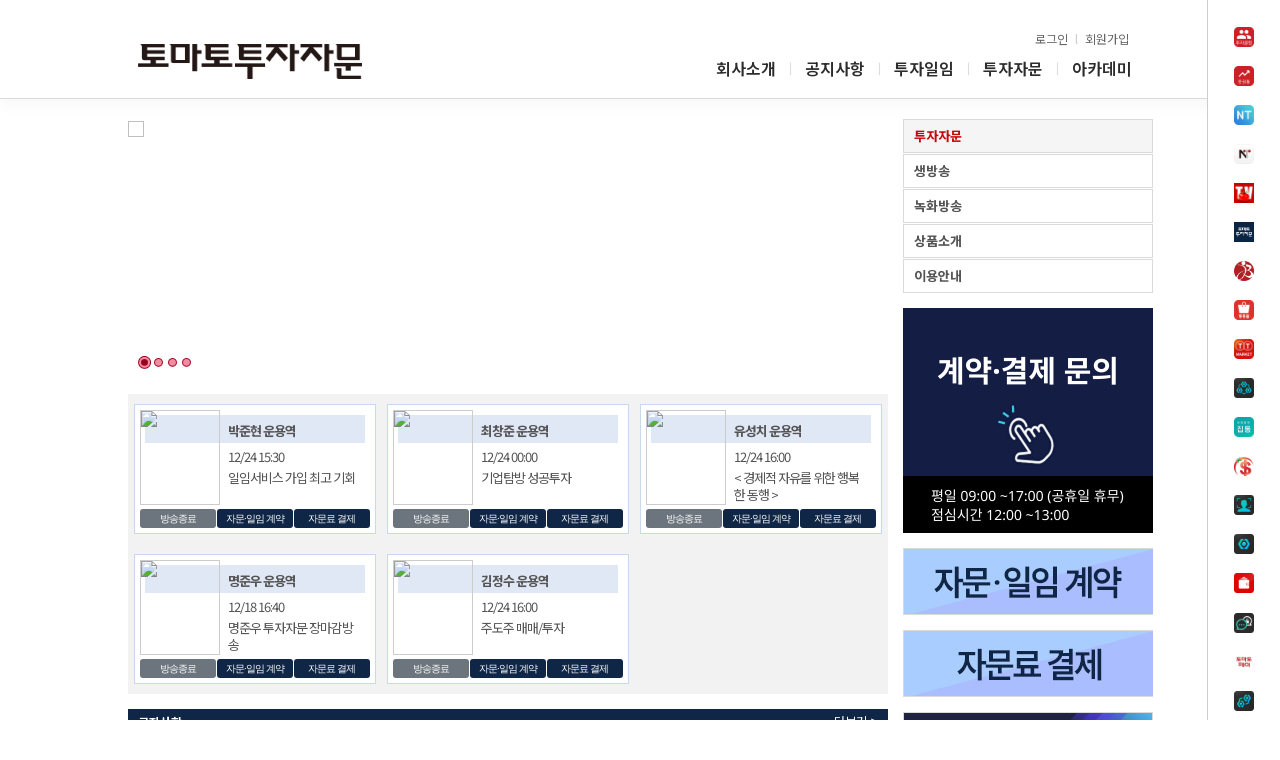

--- FILE ---
content_type: text/html; charset=utf-8
request_url: http://www.tomatoasset.com/live_main/
body_size: 44933
content:
<!DOCTYPE html> <html xmlns="http://www.w3.org/1999/xhtml"> <head><meta name="title" content="토마토 투자자문" /><meta name="keywords" content="토마토 투자자문, 일임운용, 자산운용, 증권교육, 투자정보" /><meta property="og:site_name" content="토마토 투자자문" /><meta name="description" content="투자자문, 일임운용 전문 투자자문사. 투자자문, 자산운용, 증권교육, 투자정보 등 제공." /><meta property="og:title" content="토마토 투자자문" /><meta property="og:description" content="투자자문, 일임운용 전문 투자자문사. 투자자문, 자산운용, 증권교육, 투자정보 등 제공." /><meta http-equiv="content-type" content="text/html; charset=utf-8" /><title>토마토투자자문
</title> <script type="text/javascript" src="http://www.tomatoasset.com/frames/Sign/CC_Object.js"></script> <script type="text/javascript" src="http://www.tomatoasset.com/frames/Sign/init.js"></script> <link id="ctl00_style2" media="screen" rel="stylesheet" type="text/css" href="/css/style.css?v=2" /><link id="ctl00_style1" media="screen" rel="stylesheet" type="text/css" href="/css/tomatoasset.css?v=7" /> <script src="/JS/common.js" type="text/javascript"></script> <script type="text/javascript" src="/js/script.js"></script> <script type="text/javascript" src="/js/jquery-1.9.1.min.js"></script> <script type="text/javascript" src="/js/jquery.ulslide.js"></script> <script type="text/javascript" src="/js/jquery.easing.1.3.min.js"></script> <script type="text/javascript" src="/js/jquery.sliderkit.1.9.1.pack.js"></script> <script type="text/javascript">var selectedMenu = null;$(window).load(function () {$("#header_main_menu .menu_btn a").each(function (index) {$(this).mouseover(function () {var idx = index + 1;var selID = "#c_rt_menu" + idx.toString();if (selectedMenu == null)selectedMenu = $(selID);selectedMenu.hide();selectedMenu = $(selID);selectedMenu.show();});});$("#header_main_menu").mouseleave(function () {if (selectedMenu != null)selectedMenu.hide();});(function (i, s, o, g, r, a, m) {i['CommoGuyObject'] = r; i[r] = i[r] || function (b, c) { i[r][b] = c }, i[r].l = 1 * new Date(); try { $.getScript(g) } catch (e) {a = s.createElement(o), m = s.getElementsByTagName(o)[0]; a.async = 1;a.src = g; m.parentNode.insertBefore(a, m);}})(window, document, 'script', '//opineer.livefeed.co.kr/cmg.do?i=301&authKey=c33d052b4e', 'CMG')});$(function () {// Horizontal1$("#horizontal1 a").hover(function () {$("img", this).stop().animate({ left: "-375px" }, { queue: false, duration: 300 });}, function () {$("img", this).stop().animate({ left: "0px" }, { queue: false, duration: 300 });});// Horizontal2$("#horizontal2 a").hover(function () {$("img", this).stop().animate({ left: "-370px" }, { queue: false, duration: 300 });}, function () {$("img", this).stop().animate({ left: "0px" }, { queue: false, duration: 300 });});// Horizontal3$("#horizontal3 a").hover(function () {$("img", this).stop().animate({ left: "-250px" }, { queue: false, duration: 300 });}, function () {$("img", this).stop().animate({ left: "0px" }, { queue: false, duration: 300 });});});</script> <!-- Google tag (gtag.js) --> <script async src="https://www.googletagmanager.com/gtag/js?id=G-9YSCSJK4H7"></script> <script>window.dataLayer = window.dataLayer || [];function gtag() { dataLayer.push(arguments); }gtag('js', new Date());gtag('config', 'G-9YSCSJK4H7', {'cookie_flags': 'secure;samesite=none'});</script> </head> <body> <!-- 토마토 그룹 css--> <link rel="stylesheet" type="text/css" href="https://tomato.etomato.com/css/side_menu.css?v=1225" /> <link rel="stylesheet" type="text/css" href="https://tomato.etomato.com/css/bottom_tab_bar.css?v=1225" /> <!--fontawesome--> <link rel="stylesheet" href="https://cdnjs.cloudflare.com/ajax/libs/font-awesome/5.8.2/css/all.min.css" /> <link rel="stylesheet" href="https://code.jquery.com/ui/1.13.1/themes/base/jquery-ui.css"> <!--swiper--> <link rel="stylesheet" href="https://unpkg.com/swiper/swiper-bundle.min.css" /> <!-- 토마토 그룹 javascript--> <script src="https://code.jquery.com/ui/1.13.1/jquery-ui.js"></script> <script src="https://tomato.etomato.com/crypto-js.min.js"></script> <script src="https://tomato.etomato.com/swiper-3.2.7.min.js"></script> <script src="https://tomato.etomato.com/bootstrap.js"></script> <script src="https://tomato.etomato.com/tomato_20220420.js?v=1225"></script> <!-- 토마토 그룹 시작 --> <!-- Web--> <div id="tomatoWeb" style="display: none; z-index: 1;"> <div id="mySidenav" class="sidenav"> <a href="javascript:void(0)" id="open_btn" class="openbtn" onclick="openNav()"><i class="fas fa-plus-circle"></i></a> <a href="javascript:void(0)" id="close_btn" class="closebtn" onclick="closeNav()" style="display: none;"><i class="fas fa-times-circle"></i></a> </div> <div id="sortable-list" class="sidenav2" style="display: none;"> <h3>메뉴설정</h3> <ul id="sortable" class="connectedSortable" style="list-style: none; padding: 0;"></ul> </div> </div> <!-- Mobile --> <div id="tomatoMobile" class="btab_case2" style="display: none;"> <div class="bottom_nav swiper-container-bottom"> <div id="mobileBot" class="swiper-wrapper menu"> <div id="setID" class="swiper-slide w20p item"> <span onclick="location.href='/tomato.html';"> <img src="https://tomato.etomato.com/images/icon/icon_set_b.png" alt="" style="width: 30px;"></span> </div> </div> <div class="swiper-pagination"></div> <div class="bottom-prev swiper-button-prev"></div> <div class="bottom-next swiper-button-next"></div> </div> </div> <!-- 토마토 그룹 끝 --> <form name="aspnetForm" method="post" action="/live_main/" id="aspnetForm" style="min-height: 100vh; display: flex; flex-direction: column;"> <div> <input type="hidden" name="__LASTFOCUS" id="__LASTFOCUS" value="" /> <input type="hidden" name="__EVENTTARGET" id="__EVENTTARGET" value="" /> <input type="hidden" name="__EVENTARGUMENT" id="__EVENTARGUMENT" value="" /> <input type="hidden" name="__VIEWSTATE" id="__VIEWSTATE" value="lIxGiLqGbvZPSFh1CVFhFrPqTgxitJMlEfJFc5Ba+JWscCryXMmv30HCFYSIeDbMprmydqQ9mHS0N0YbhfV//XMFJ1lhR6AiNFD7aPyzgYhIWEZM80v+Z2GdC6eUQA1g6Kav/tC/MuqNu3BYMAt+UlibvoPZ5ASWFesjIoFnot7OEwCpyD0FltlZj8XOC1hnBp8X4E8iGRqrD01zTmPAaKBrvP4tAppsQrGQjn00jwiNdAwQP3RnW5hz/tmoPGuSnac0JOuov9zv7Q/Q/ze9S+UGqCwmJd0N4KHFIWbGYG7Ewwmq1Ua98h3tE0JqYlIzem7jIZKXXR2pfvAgeVNKIf+vxvc+oJKRUplxAbC+yyRROha5w69M+EPcazpziTQR58nX8IIED6KDj3w3wsQ8g7I22b/2sYurjUcT38ITMIcpF2GEPI2qBQ7DLW3Dj4f94qn/O6FOYs8LYwhV2EVTPFPa+SR58rjZ7TsIpfmeadcwOCTllCChhE2Qezdsu/xtGP4TI0S9eWWKx/BsWcdAzBTT7ZvAmg6plD5ZAlglZcWzAh807QWzUd4X5IhZ6+6aI1Y7dIySpEOIlmlJ2tBUsYDtX4sp+/c/LdxtTzBeh+78JELGRC0wv2uB23/Q/2r42ADv5XiAaY48lWY6L4A/fN9ZkBlIFE4BCuLW0qhx12kLty5WQbWpoXxITGEEFW3K4lggz5Qk3ymX9+Xq+cXPrI2HSV9gzFptgjtyZnEfeTv+550jbrTzHguyDmo7DJeF9RnJQdDGwHJ3qdhgKiF/PMoKOu4DuSQbNYFsO6HYZNTwPCCmhQV3zcbsxJtkpHPssy3SFAzLKk9jSC8EH7DMS8J9TYHe1779XzAmZIKq1rCOBqat+3hP1baoaOqX7vKzBPrZdauSf/cRQ2+16vXDxUsUmIRnvzktBjRgXghjnRe/qI3uzCxrIb+wMg1OVmqXZRFVPr2NK+wM78w+y5G1dC1Er6zV1w5lrEIAx9lHTQPJfjCWlroLGJnqBj/Zg9MpgtNtfzdFpZE/Z4kSVXrjjZCLgfDxGJygrpE9/5x3nfdbDcSC8F/9TWb8dihaYVUKbPtHuLEf01mxawsi9N3UcdOzl1g7PYHVcItfKvUn12g02Te0oPXPYqVUSRqiTOgvzZThlNGTybS2Fs0vbMkQ4tKGWmuq+JIakGwye/kHSObA2eKDHOAvQoXWE1SfY0ydc51etfOoun/rZN87qYYUy+1kqRASq99XO9VMm0y3I2T8vj+k2Mi3HivjDpRbpn8Qxa0r18KEd/p0+nCRnWHtg9g1HnC4X10hNfVq2JzpMKno2z91yKHGOEFvCC4+KbeVWWB/[base64]/yVomqS6D6yKJESwib6RCDma3WirPz747hZ/RZPSDlGyyfe1Ro26xsQmWK/S1NWR2HQfO3xe+nFnpDf2F/H52S9KEOfzVOG0X4EOaHPfjgBO2cb8DoFd7yhLNbOn/7FA0+6GaCYIUwc02yiaRSelCXfIW7besDcjk/A8E0UsAHeMjal5e6iYtdFC6waxnDWWcX52j60wTxlf0A1CLeQf2oqTeeHdntFg75q4nEZSfucgX3ZiXmZup/XmLKXPwm9CQRDzphA3zAtgxfgyVhbXcLJSAbjs4rp/Mz5lcWR3+JFpJfv8yAIpr6i/BkTt/d/0uMItudNEKRo/l2zaXAqOzsXDFqg6rNnZSpUVGxD02xfz+mJjVphRg9OZL6WcsMcsGBWGFHsg0SfUjKhbs1CyY/q+VCx1NUS+JXoMIXu+ZSZCM3i4/7bY6z3GPhRWCJIPm0F/JekR4pYdPLyiws+4cBSVJ15eL2Ez2z0rav5UUtbkt69ycTXJ0G1gkTfAN6JNL4jQw2Kmk9Jubx0h/PtpziKazZIk8VaHTWP6uLp9zcrfbfsa2DRwjyMDyhXdYm410HTj2/FEpD/[base64]/ZnOTceP/E7ZiYQt6C+1OWfj6VmmXc6k1SbHN+Sj2abQx4+i7JfH+w2mfT5BQe8tQFZmIB/C+aT+rynezyfOWGNYsGLd3/huoFkc1ZmAAvQmvEvhq5/Fw4bRq2yFEHdUK+TTc0AmKIyeYqmn/vlcIdSdt/Gy/QUr2/2NQgqfEuglb7QBHtSerTNQmVOpMewjgLAvAQNwvmdWEXOAQvCs2ZtGPNlbfqG+S28TrX68Ipok1M3TQaavBGMeOL7vgmcXa4QyPzsO/yimUdwXX4YWUo11VX4XLPd9XW0uXXSq2e72ZK/HlnyiNVx2H8VUlltzRTXZ29ADWBlqqEtPh2e9E55e+f5dXI8sx7o3q+3vy/ki8wPjsD0JRzEwApzI8uubXrnBtBSQgJSGRgx7TIc7/zRtwTgANCEb74nBFgzlcpTYtLX7R2f/GVveq/fQOROENrQQsjP+8G/qtDdFIijiRhPfNioJIQNc9xf6MTgzjYmaiQ3ktOadKlMvYb03/llaaAXosZ/GxyDdge9W+MiYicsAwt6JbppDOrrFfrQBgmjYDo9PdOIe9DkUDxhXkhv9sg7LZCvzUlUzAAUlT1C+6e88HntPb43XgQOFQzT7XNdEIj1ipxdTjtWE1NpeXb161RW3QCm0zWKam71vS33VRZuGQzvwfIiWrxvNm99QVZWi8sXGpq2/4IHQXX4KWNMju++lE1+zHhc/3VGPGhYBT/sd+O4ZbQMYfV1CMRtIKjX1U0YbAtdtMT0PTVwrvy3fuICraoePxnHNUbjrAJD9S5tsrnBqfLODxCWmDw53534YIRtx65ZzHp9xxLoi9MmMdBPGe0Q/0XUBKgHXZ05pXFRMLf5WR8jxnAChJ0s3QIrNaGWuxuGDjBjX4AeBvVluqZO1ZHMjdnQxUhgg07yoevX6KVEVUVO9o9k0Qi6tM5mqd6VmwYF336f8zuwLvbUh0SoflMCvxbsAOBsO9Qzr2WWZAPw3IAqJYIEZskuYBBiZHNoWwoqhrdy9lHvEb6mwWN1/[base64]/zQanV1blj6NoQFPXskrVQLS7ks7RaAmSpDvsS+4VuLfI3jKpeNrRRHLvY/DMZDadrvLt8zmOkClFXQaI5P2PndLZsIrHDpLp+okfKPJRU171eOx0Ty+2fGHjzUmHUlAhm+IinQ2FHlEOhN5SAxazNMN4HbN/zXitwr1Kpv1IGfdgJXpTZaXG/HK7st+KqS+MAvQjM27QUL3COOzYyy36kWLRew20f/RK7774lj4oL7gArgoKsfILJDsqSolkgpHCf6ZETj25H0A9z5ETmab4TyoxAzxdsO//[base64]/kMFmKSN2X8r2Nd1vVUPRYnI5jcUJm4IFfJ2tCjB6SsJ1O+OgSjCcfTNjWMoCAhjDfBWa0Fw7DrrCuKXmXwd+13Rr0nEIlcQ4YkG/JT6SznfksR8Q+yIBJsbHUN+N6LQeA6JBBXEahxayIJyWNzZfIXE2Jpnz6s5BEFWZWKjYPOOxVJ+5+MHN4h5uKO2yv12oy8NCPxTOSXaFC/qc/zxohEGK++f00xgWrIskrr4m0FtxGOlWn5mhjBphMV6kYwTBRe0n9o70amXeezQbpvhtvOTI4FZ+k9mcAS0vkWeW799FxaRuyINPvnySV6ZrjYWjf4Fr/ZIdlbYoTkR72QI3McYhsozzLly9JCzhmY/CzprqhZqJO7di+ooSCJ0uIhroDlaaqjolyL8dms4eQyFDKnPAfi96XDeZF+BDbmQY+z4nal6Esz5LHzydmOj/8dd/OaVXLy52iQvYxFFxFcIiLgLfloeExX4NWeOvPBb9+c5WPmiMiMBc+Q3xN5mZahdkLnjzvu1QByj5b1WZ6C5dj1MZ+JAVSpFMRGHYpGlZFGGc3nFINJPhNlzSPuMjD0Iq/[base64]/63eFsYvD0Uzh8mm39+0ab+uc41/5OuhdzwKZH4PkLaIe/ZeWj9q5QoEC7KXnqGL4ZFhVJwU9LwRQa6qwJanwzpKLViTPJX9B0fjgel0kso1OjVB7saxyCLZHAhvi6CLRl4udwmDhYQDlyKw3wPRW/tFnwfgS5sdONh7Lr+J3tXd0Mm+Q7X4A7IBwapdwda2/XBynvEGagzqzZ0QeemlGC6UMWyXa5DMNjT+Ma+wnZEj0/iJ4/e2XAED9fNG/TeQWt8cMbzQSOccwCTFLDnGEcPHrNHc/AsmqxSs8nKx+36eaYz3Twi0pHdr21+fn3td3Y+C2GXseohR/Zo0ObUC23EAzX8uk9fp4bvJtdnRSwT0vljhIevFRhZdhBxuvzoCQkuJwtzFlLCEXc54aKkAcM/[base64]/i3zWoAeOKNlEKp5vcaDvXSzvSIZ6mbIit62qbvUI97wzP8vISiEoUmSfvvqSF2jmZEXDw2vB/RsQyuSyJAcI/4ZwCw/BxaqkygFdv4NzbTiIcNOgS1YBQBymdDdCjmZfvqYq8VAjWW3ER8kUR1xkACP04SULNWx42iSJj2WrTPFhwYiVw9chB3FOukanVX/UyaSgUcdeU7KYjdNlKWd95wptCTvWHi6k+GhcG6H3/Lk7/U1KgeW9rG+Ki6x/Y7KaHuHSoP3HhW76Kt2MIq3PEyL3WNimzqsmYpZmBECrcEj1iJV7ixEwzWUDA4n0BQbRPR0Jpa6FB010cbQd0cf6pwfsUBfrf+vzR4Do0SbYKoHR37e/[base64]/4Pfxd3L/cntwczdv6zJo6IPibMPraDmeYiexqr5CYVqQcgsQ1Xb3IEl+F4FJduTwObUWOGjPwVaRME947715R3lhE/KTrwGeA1T0vSv5ylKiOk18A2SG9Jh3D3sPi/S9w5R2+qpYUqB4/R5H9TNmFC43lfmfRgHN9kp7kbKTFCTKOUS0MVufbzReUrxRQ4x95YpmGx4XHZOz4HMqmCwC7dg660ym/5KJ92lv8JpgHcmEM2d9/YmM92vwUuVCF5y1oT1S5F6VHSRvzH6nOWTGJEOan7jgStnZsKUGqKc8QaMIbzXNppwoEC/ZbBevdSbvN8Pvdg0bruX9V7QFX5n4JvkW0v9OMggAkCDicxxu1W6JU1m+njpPO8PVZ8Ge88w1d6K29WEWvwZ5zS+GXCwkBzWRPlV6TKj9OjiCKbsQt3HNREMj7XRgQcu6hD1gb2qufiFcyOx07MYw6Z2P4HWCwZKmy/0jWZO4tkCdPyUvFkIUso3SKNez2W2yDPH9nmp/zdUCI4zRnzY3hNe5zume1MO8zsdqBQ+gEcdZXpbXTyvs5GsXQaYw4YSNduAslKgYJ2uCdvLCj25LmrsQZr8evqnMSaujmGCO9DgtsvvOGPj6GBqrkHWu9Axrc4SGd/Ik5GYNRX+e/tUuvvgpmuU8M78aVYq07yVHFe8zp2hJFckicmxAJFHQDaPwrJ7lEv6oVmq1zQqvi9VMELiMUjP9s9M9z/yiWfbL0Fb9lHzcCHHvc95wuQpTaYVolcLOCsIeDyoZBo3fGrukx9dc3pEHXTWN7Wr8s1yjT/sjt+xnvpGae0ZHqc16T/OL3x2SCexa73MOB/[base64]/[base64]/bk4dshXGtyS/nnyL7MmkBu/GRb4SyeKZh59VRv7GhWCXmF9CeixKVqKh20GFNITf6aNkUKVUyxI60R8qSmkUWq0CKR7aquQ22NwY6MYub7QQiuWe0CSWRrlz7BdLKyhYy2I/QuxMMOjam+5/TZrgKUY2KiVmLWZuDI5lsEhukgC7Nbl+OZ4eEMx2gElT1yIyBIBZHz7nv1WAYGOWjALLKxGlD3Z4G/Eh8QZpJ9oGYJ7rWngsT/5iLzln+Epnxj8PjZX+HJsiz2LA3bEe7xGLB4dL/CGjDs49oCq4rEoI9adMIexkrZdM5xQvOWM5n4r9XXjd99SViau7klN5Ww9VG4Qmo0KEWSEREnGy6eO1cYbMeAvkRIWuSXTIWxXCRrr+/jViXAGUusuaInUgY/92SM4M48bQ7XtPZX2brhyey9D8n5+RTs6Lvg/ISjQdeBTtfVgYsX3mPnqe67KCBcV0H0cBkXyQli9dznDzQC6CjuFFaJ8BWvq/Qk9MAc6bR5pUTZIx2y0WzFJI2ooz73QLTeHhb6cUebJlanV5NMhij+ZFwW55MDFsiL6gV9hptEuvSBZVfhWv6byCzIno4o6HAuk5Ogdb7YKiOC+cxCd8Qgzht96dTgy9jTvRRViy1T8AhJCyXWTkYRfNKyT9zw5RgThX3SZAwM/rLPgc12dGyuCtvTde8qwkrVJ7gr36DUpmzO3Db0LsQk3W6rXG2dAi8jubJCyjCPBogdOAyu4Hx5NHQ/Yl7PAgKmUQXzgTFeA5Aajpv3Su0bTTwXNr02Bmy4qjDuuWt8qbFFd6pTB2v/BgIZxEVMnxCaQL8hiz16Cer0jpu+mSJYR+Isw14NMEiBzZk3hlabj7hsE/Zl7RoJRqBiW15Xbek7tdHcjWPEHFSbvoQG/t/9qgyr8247CbcxoZh+JeHhtM9OyBef9HPVfRd5JFHJDACz6syDMe+bNTKBKc1R/VZrxXydzDoEG6jLWOEOW0F0dGuN8GErXmoHCuaxPBwYZdfta2DtmIan2FXWlLFxmyfI5UW1rChK+JAIdshhLpFms+tAq+987otLwEPimAuLBI4aqT5kApK9z0vwgPTTnHGDI6roCQMF67UdxSySra1h8ctp/QUYpbtDWmwXSfry0Zbc+XPJ8uPe8ruY2XVeE6WI8t/I9tj3aoDZR533zE2gxCVd0cziEQ6A8/2CrQvpmEq60Iqk5gz3Y7EEtdq+IbyTSH5xmz7a5JZA9a0s1raRH/gFgz7OLI1RNOfIilPCe2NLJIMvJlS21WJZsYWg9oM+UEGbFtg95Xqd8H1vIsGpKYlT+eiIalCse3DAy0uvPUhwA3d/IGD3UIuyVJJPpLaN+lOzpsNl++m/SYgcgXzn0j6MUOhqBqkbhW5imhmRx25mtZzZ9MZG/6/vL7Et4LpBTNZkmedtRvqEA6NsMDOm1E8w5k/f2MfgJq7LueUjQRQqBO+7maCdJjymZZ/sjTp7mT+jk1aXvghR4cXiwqW//z5UCr4+IPt8QRyESrEXVjWyJDb9sVaf6IFpmx6K7WLUh77j0UVHSP6IJW5s=" /> </div> <script type="text/javascript">
//<![CDATA[
var theForm = document.forms['aspnetForm'];
if (!theForm) {theForm = document.aspnetForm;
}
function __doPostBack(eventTarget, eventArgument) {if (!theForm.onsubmit || (theForm.onsubmit() != false)) {theForm.__EVENTTARGET.value = eventTarget;theForm.__EVENTARGUMENT.value = eventArgument;theForm.submit();}
}
//]]> </script> <script src="/WebResource.axd?d=m5SdmnfoIcGHplQnFtFoQbqepbGO5e-INRdDQosVLAqD0JZ0kNQULZJjrKdL8deofpBFYUuPffWaAMp3eKen2_TXx2A1&amp;t=638901860248157332" type="text/javascript"></script> <script src="/ScriptResource.axd?d=IWLzhVaDWO13bK8rYmID3q-R2E5tfgPK8a3UzMLvDdqC3bzFMAaUBIFlV_7hKDeKwj3sfwvf3FLy9uOs3mlt38owa4OsgKCalIgcGje08vWxkHj6jZMxx0jFUnoc9-6Pm-7BIxkcHUVH8Ad4OPpO1N1sOzqiTHqzp90jJZzPugyinnz20&amp;t=5c0e0825" type="text/javascript"></script> <script type="text/javascript">
//<![CDATA[
if (typeof(Sys) === 'undefined') throw new Error('ASP.NET Ajax 클라이언트 쪽 프레임워크를 로드하지 못했습니다.');
//]]> </script> <script src="/ScriptResource.axd?d=i5dQr9pCwGgjftirqSaNgJNFSD1kipbzocqcwPISDBJd_kGbxAszB2SEYz9O7WYiiS5qILaaMyQJhW9LPs7tBer4_gXupDfXWlWeOZAyK5yhGHjvWd99pIl43uodvQa1MFaAZ5DxlP1N_vOrRRFhUEz6iGF_oWuKG5hPRDTxkrzQWaC8djO3WoUEqAhP_98Syq9ZkQ2&amp;t=5c0e0825" type="text/javascript"></script> <script src="/WebResource.axd?d=WPExgKmU6Vp25Wus-SAvKpV9HcAJsNe4WcMz5qikk1DYkmks0uQyebjEwS708eejabs0sK8n2YEwTJjDuhkmB344xzY1&amp;t=638901860248157332" type="text/javascript"></script> <script type="text/javascript">
//<![CDATA[
Sys.WebForms.PageRequestManager._initialize('ctl00$ScriptManager1', 'aspnetForm', [], [], [], 90, 'ctl00');
//]]> </script> <!--## 상단 콘텐츠 : TOP ##--> <!--## 상단 콘텐츠 : TOP ##--> <script type="text/javascript">$(document).ready(function () {var needlogin = "";if (needlogin != null && needlogin != "") {document.getElementById("login_wrap").style.display = 'block';}});function LoginLayer() {document.getElementById("login_wrap").style.display = 'block';}function close_Layer() {document.getElementById("login_wrap").style.display = 'none';}function SmartRedirection(url) {location.href = url;}function goJoinPage() {location.href = "./oneid.aspx";}function gomypage() {window.location.href = "http://www.tomatoasset.com/mypage/";return false;}
</script> <style type="text/css">.tipbox_rt{position:relative;}.tipbox{width:170px;height:70px;padding:5px 10px !important;position:absolute;left:15px;top:18px;color:#333;font-size:12px;line-height:18px;background:#fff;border:1px solid #aaa;z-index:1000;}.tipbox_open{margin:0;}.tipbox .more{color:#888 !important;font-size:11px;cursor:pointer;}.tipbox .tipbox_close{padding:5px 2px;color:#333;font-size:11px;font-weight:bold;background:#e0e0e0;cursor:pointer;}</style> <script language="JavaScript">function ShowTooltip() {$(".tipbox").show();}function HideTooltip() {$(".tipbox").hide();}$(function () {$(".tipbox_close").click(function () {HideTooltip();});});</script> <div id="login_wrap"> <div id="divpop" class="top_login"> <div class="log_title"> <div class="close"> <a href="javascript:close_Layer();"> <img src="/images/bt_close.gif" alt="창닫기" /> </a> <div class="tipbox" style="display:none;font-weight:normal;">개인정보 보호를 위해<br />개인 PC에서만 사용해주세요.<br /> <a href='http://www.etomato.com/home/EtomatoNotice/MainRead.aspx?no=2433&m=1' target="_blank" class="more">도움말 보기<span style="font-size:5px;">▶</span> </a> <p style="margin:0;text-align:right;line-height:5px;"> <span class="tipbox_close">닫기</span> </p> </div> </div> </div> <iframe id="frame" name="frame" src="/login/default.aspx" scrolling="no" width="200" height="95"marginheight="0" marginwidth="0" frameborder="0"></iframe> </div> </div> <div id="gnb_wrap"> <div class="gnb_case"> <div class="gw_left"> <a href="/intro/">회사소개</a> <span>ㅣ</span> <a href="/live_main/">투자자문 생방송</a> <span>ㅣ</span> <a href="/refer/entrustmentproducts/">일임서비스</a> </div> <div class="gw_right"> <a href="/Main.aspx" target="_self">HOME</a> <span>l</span> <a href="javascript:SmartRedirection('https://oneid.tomatoasset.com/oneid/login.aspx')" target="_self" class="tl">로그인</a> </div> </div> </div> <div id="wrap"> <div class="nav_wrap"> <div class="logo_wrap" style="position: relative; z-index: 1000;"> <a href="/" style="position: relative; z-index: 1001;"> <img src="/images/new_asset_logo.png" alt="토마토투자자문" class="mt10px" style="height: 35px; padding: 10px;"> </a> </div> <div class="menu_wrap"> <div class="mw_l_arrow"></div> <div class="gw2_right"> <a href="javascript:SmartRedirection('https://oneid.tomatoasset.com/oneid/login.aspx')" target="_self" class="login-link">로그인</a> <span class="divider">l</span> <a href="javascript:SmartRedirection('https://oneid.tomatoasset.com/oneid/oneid.aspx')" target="_self" class="login-link">회원가입</a> </div> <div class="mw_case" id="channelMenu1" onmouseover="tabChannelMenu(this, '', 'click')" onmouseout="ichannelMenu1.style.display='none'"> <a href="/intro/" id="rt_menu1"class=''onmouseover=''style=''>회사소개</a> <span>ㅣ</span> <a href="/tomatoinfo/" id="rt_menu2"class=''onmouseover=''style=''>공지사항</a> <span>ㅣ</span> <a href="/refer/entrustmentproducts/" id="rt_menu3"class=''onmouseover=''style=''>투자일임</a> <span>ㅣ</span> <a href="/live_main/" id="rt_menu4"class=''onmouseover=''style=''>투자자문</a> <span>ㅣ</span> <a href="/academy/" id="rt_menu5"class=''onmouseover=''style=''>아카데미</a> </div> <div class="mw_r_arrow"> </div> </div> <div id="ichannelMenu1" class="smenu_wrap" onmouseover="this.style.display='block'" onmouseout="this.style.display='none'" style="width: fit-content"> <b class="smenu_info_t">전체카테고리</b> <p class="smenu_info_c">투자자문 사이트의 모든 카테고리를 한눈에 쉽게 보실 수 있습니다. 찾으시는 서비스를 선택해 주세요!</p> <div class="smenu_cate"> <b><a href="/intro/" class="indigo">회사소개</a> <span class="ml15px mr10px">></span> </b> <a href="/intro/">회사소개</a> <span>ㅣ</span> <a href="/intro/find/">회사위치</a> </div> <div class="smenu_cate"> <b><a href="/tomatoinfo/" class="indigo">공지사항</a> <span class="ml15px mr10px">></span> </b> <a href="/tomatoinfo/">공지사항</a> <span>ㅣ</span> <a href="/tomatoinfo/informationnotice/">공시정보</a> </div> <div class="smenu_cate"> <b><a href="/refer/entrustmentproducts/" class="indigo">투자일임</a> <span class="ml15px mr10px">></span> </b> <a href="/refer/entrustmentproducts/">상품소개</a> <span>ㅣ</span> <a href="/refer/">이용안내</a> </div> <div class="smenu_cate"> <b><a href="/live_main/" class="indigo">투자자문</a> <span class="ml15px mr10px">></span> </b> <a href="/live_main/">생방송</a> <span>ㅣ</span> <a href="/live_main/recvideo/">녹화방송</a> <span>ㅣ</span> <a href="/live_main/productIntroduce/">상품소개</a> <span>ㅣ</span> <a href="/live_main/guide/">이용안내</a> </div> <div class="smenu_cate"> <b><a href="/academy/" class="indigo">아카데미</a> <span class="ml15px mr10px">></span> </b> <a href="/academy/">수강가능 </a> <span>ㅣ</span> <a href="/academy/academy/1/">수강종료</a> </div> </div> </div> </div> <div id="container" style="flex: 1;"> <div id="content"> <div class="live_wrap"> <script src="/JS/jquery.easing.1.3.min.js" type="text/javascript"></script> <script src="/JS/jquery.sliderkit.1.9.1.pack.js" type="text/javascript"></script> <script src="../../JS/login.js"></script> <script type="text/javascript">$(window).load(function () {$(".photoslider-bullets").sliderkit({auto: true,circular: true,shownavitems: 4,//6,panelfx: "sliding",//panelfxspeed: 1000,panelfxeasing: "easeOutExpo"});});function go_Club_Page(cno) {document.getElementById("ctl00_ContentPlaceHolder1_ctl00_hdnCno").value = cno;document.getElementById("ctl00_ContentPlaceHolder1_ctl00_btnPay").click();}function RequirewriteSigndata() {alert('계약서 작성이 필요한 상품입니다. 계약서 작성 후 결제바랍니다.');// 팝업 위치 설정 (모든 경우에서 사용할 수 있도록 여기에서 정의)var xPos = (document.body.offsetWidth / 2) - (600 / 2); // 가운데 정렬xPos += window.screenLeft; // 듀얼 모니터일 때var yPos = (document.body.offsetHeight / 2) - (600 / 2) - 100;if (whatBrowser() == "etc") {window.open('https://www.tomatoasset.com/Cert/Main.aspx', "토마토투자자문 자문계약서", "width=600, height=600, left=" + xPos + ", top=" + yPos + ", menubar=yes, status=yes, titlebar=yes, resizable=yes");} else {location.href = "https://www.tomatoasset.com/Cert/Main.aspx";}}</script> <div class="sliderkit photoslider-bullets"> <div class="sliderkit-nav"> <div class="sliderkit-nav-clip" style="width: 980px"> <ul> <li><a href="#" title="Photo sample 01"></a></li> <li><a href="#" title="Photo sample 02"></a></li> <li><a href="#" title="Photo sample 03"></a></li> <li><a href="#" title="Photo sample 04"></a></li> </ul> </div> </div> <div class="sliderkit-panels"> <div class="sliderkit-panel" style="position: absolute;"> <div class="ud_wrap"> <a href="javascript:;" onclick="go_page('http://www.etomato.com/club2/main.aspx?c_no=552')"> <img src='http://file.etomato.com/fund/tomatoasset/2025-06/20250605011632.jpg' border="0" /> </a> </div> </div> <div class="sliderkit-panel" style="position: absolute;"> <div class="ud_wrap"> <a href="javascript:;" onclick="go_page('http://www.etomato.com/club2/main.aspx?c_no=506')"> <img src='http://file.etomato.com/fund/tomatoasset/2021-11/20211116061449.png' border="0" /> </a> </div> </div> <div class="sliderkit-panel" style="position: absolute;"> <div class="ud_wrap"> <a href="javascript:;" onclick="go_page('http://www.etomato.com/club2/main.aspx?c_no=722')"> <img src='http://file.etomato.com/fund/tomatoasset/2024-01/20240102023748.jpg' border="0" /> </a> </div> </div> <div class="sliderkit-panel" style="position: absolute;"> <div class="ud_wrap"> <a href="javascript:;" onclick="go_page('http://www.etomato.com/club2/main.aspx?c_no=572')"> <img src='http://file.etomato.com/fund/tomatoasset/2024-07/20240731053239.png' border="0" /> </a> </div> </div> </div> </div> </div> <div class="profile_wrap"> <div class="profile_set ps_ml"> <div class="pro_img"> <a href="javascript:open_cast('False', '0', '0', '', '', 1, 506);" id="ctl00_ContentPlaceHolder1_ctl00_repLiveList_ctl00_openCastB"> <img src="http://file.etomato.com/fund/tomatoasset\2025-01/20250109094540.jpg" id="ctl00_ContentPlaceHolder1_ctl00_repLiveList_ctl00_c_profileImg" /></a> </div> <div class="pro_txt"> <ul> <li class="title">박준현 운용역</li> <li class="btn">12/24 15:30</li> <li class="copy">일임서비스 가입 최고 기회</li> </ul> </div> <div class="pro_btn"> <a href="javascript:open_cast('False', '0', '0', '', '', 1, 506);" id="ctl00_ContentPlaceHolder1_ctl00_repLiveList_ctl00_openCastA"> <div id="ctl00_ContentPlaceHolder1_ctl00_repLiveList_ctl00_brdstarus" class="button-Asset broadcast-end">방송종료</div> </a> <a href="javascript:alert('토마토 투자자문 로그인이 필요합니다.'); goLoginPage();" id="ctl00_ContentPlaceHolder1_ctl00_repLiveList_ctl00_serviceReg"> <div id="ctl00_ContentPlaceHolder1_ctl00_repLiveList_ctl00_btnjoin" class="button-Asset">자문·일임 계약</div> </a> <a id="ctl00_ContentPlaceHolder1_ctl00_repLiveList_ctl00_clubGo" onclick="var xPos = (document.body.offsetWidth / 2) - (500 / 2);xPos += window.screenLeft;var yPos = (document.body.offsetHeight / 2) - (320 / 2) - 100;window.open(&#39;https://www.tomatoasset.com/paygate/PayGateInput.aspx?goodsno=1164&amp;cno=506&amp;t=&#39;, &#39;_blank&#39;, &#39;toolbar=no,location=no,directories=no,status=yes,scrollbars=yes,resizable=no,menubar=no,alwaysRaised=no,width=500,height=320,left=&#39; + xPos + &#39;,top=&#39; + yPos); return false;"> <div class="button-Asset">자문료 결제</div> </a> </div> </div> <div class="profile_set ps_ml"> <div class="pro_img"> <a href="javascript:open_cast('False', '0', '0', '', '', 1, 552);" id="ctl00_ContentPlaceHolder1_ctl00_repLiveList_ctl01_openCastB"> <img src="http://file.etomato.com/fund/tomatoasset\2025-06/20250605011614.jpg" id="ctl00_ContentPlaceHolder1_ctl00_repLiveList_ctl01_c_profileImg" /></a> </div> <div class="pro_txt"> <ul> <li class="title">최창준 운용역</li> <li class="btn">12/24 00:00</li> <li class="copy">기업탐방 성공투자 </li> </ul> </div> <div class="pro_btn"> <a href="javascript:open_cast('False', '0', '0', '', '', 1, 552);" id="ctl00_ContentPlaceHolder1_ctl00_repLiveList_ctl01_openCastA"> <div id="ctl00_ContentPlaceHolder1_ctl00_repLiveList_ctl01_brdstarus" class="button-Asset broadcast-end">방송종료</div> </a> <a href="javascript:alert('토마토 투자자문 로그인이 필요합니다.'); goLoginPage();" id="ctl00_ContentPlaceHolder1_ctl00_repLiveList_ctl01_serviceReg"> <div id="ctl00_ContentPlaceHolder1_ctl00_repLiveList_ctl01_btnjoin" class="button-Asset">자문·일임 계약</div> </a> <a href="javascript:RequirewriteSigndata();" id="ctl00_ContentPlaceHolder1_ctl00_repLiveList_ctl01_clubGo"> <div class="button-Asset">자문료 결제</div> </a> </div> </div> <div class="profile_set ps_ml"> <div class="pro_img"> <a href="javascript:open_cast('False', '0', '0', '', '', 1, 722);" id="ctl00_ContentPlaceHolder1_ctl00_repLiveList_ctl02_openCastB"> <img src="http://file.etomato.com/fund/tomatoasset\2025-01/20250109094452.jpg" id="ctl00_ContentPlaceHolder1_ctl00_repLiveList_ctl02_c_profileImg" /></a> </div> <div class="pro_txt"> <ul> <li class="title">유성치 운용역</li> <li class="btn">12/24 16:00</li> <li class="copy"> < 경제적 자유를 위한 행복한 동행 > </li> </ul> </div> <div class="pro_btn"> <a href="javascript:open_cast('False', '0', '0', '', '', 1, 722);" id="ctl00_ContentPlaceHolder1_ctl00_repLiveList_ctl02_openCastA"> <div id="ctl00_ContentPlaceHolder1_ctl00_repLiveList_ctl02_brdstarus" class="button-Asset broadcast-end">방송종료</div> </a> <a href="javascript:alert('토마토 투자자문 로그인이 필요합니다.'); goLoginPage();" id="ctl00_ContentPlaceHolder1_ctl00_repLiveList_ctl02_serviceReg"> <div id="ctl00_ContentPlaceHolder1_ctl00_repLiveList_ctl02_btnjoin" class="button-Asset">자문·일임 계약</div> </a> <a href="javascript:RequirewriteSigndata();" id="ctl00_ContentPlaceHolder1_ctl00_repLiveList_ctl02_clubGo"> <div class="button-Asset">자문료 결제</div> </a> </div> </div> <div class="profile_set ps_ml"> <div class="pro_img"> <a href="javascript:open_cast('False', '0', '0', '', '', 1, 239);" id="ctl00_ContentPlaceHolder1_ctl00_repLiveList_ctl03_openCastB"> <img src="http://file.etomato.com/fund/tomatoasset\2025-02/20250204094623.jpg" id="ctl00_ContentPlaceHolder1_ctl00_repLiveList_ctl03_c_profileImg" /></a> </div> <div class="pro_txt"> <ul> <li class="title">명준우 운용역</li> <li class="btn">12/18 16:40</li> <li class="copy">명준우 투자자문 장마감방송</li> </ul> </div> <div class="pro_btn"> <a href="javascript:open_cast('False', '0', '0', '', '', 1, 239);" id="ctl00_ContentPlaceHolder1_ctl00_repLiveList_ctl03_openCastA"> <div id="ctl00_ContentPlaceHolder1_ctl00_repLiveList_ctl03_brdstarus" class="button-Asset broadcast-end">방송종료</div> </a> <a href="javascript:alert('토마토 투자자문 로그인이 필요합니다.'); goLoginPage();" id="ctl00_ContentPlaceHolder1_ctl00_repLiveList_ctl03_serviceReg"> <div id="ctl00_ContentPlaceHolder1_ctl00_repLiveList_ctl03_btnjoin" class="button-Asset">자문·일임 계약</div> </a> <a id="ctl00_ContentPlaceHolder1_ctl00_repLiveList_ctl03_clubGo" onclick="var xPos = (document.body.offsetWidth / 2) - (500 / 2);xPos += window.screenLeft;var yPos = (document.body.offsetHeight / 2) - (320 / 2) - 100;window.open(&#39;https://www.tomatoasset.com/paygate/PayGateInput.aspx?goodsno=1164&amp;cno=239&amp;t=&#39;, &#39;_blank&#39;, &#39;toolbar=no,location=no,directories=no,status=yes,scrollbars=yes,resizable=no,menubar=no,alwaysRaised=no,width=500,height=320,left=&#39; + xPos + &#39;,top=&#39; + yPos); return false;"> <div class="button-Asset">자문료 결제</div> </a> </div> </div> <div class="profile_set ps_ml"> <div class="pro_img"> <a href="javascript:open_cast('False', '0', '0', '', '', 1, 572);" id="ctl00_ContentPlaceHolder1_ctl00_repLiveList_ctl04_openCastB"> <img src="http://file.etomato.com/fund/tomatoasset\2025-01/20250109094759.jpg" id="ctl00_ContentPlaceHolder1_ctl00_repLiveList_ctl04_c_profileImg" /></a> </div> <div class="pro_txt"> <ul> <li class="title">김정수 운용역</li> <li class="btn">12/24 16:00</li> <li class="copy">주도주 매매/투자</li> </ul> </div> <div class="pro_btn"> <a href="javascript:open_cast('False', '0', '0', '', '', 1, 572);" id="ctl00_ContentPlaceHolder1_ctl00_repLiveList_ctl04_openCastA"> <div id="ctl00_ContentPlaceHolder1_ctl00_repLiveList_ctl04_brdstarus" class="button-Asset broadcast-end">방송종료</div> </a> <a href="javascript:alert('토마토 투자자문 로그인이 필요합니다.'); goLoginPage();" id="ctl00_ContentPlaceHolder1_ctl00_repLiveList_ctl04_serviceReg"> <div id="ctl00_ContentPlaceHolder1_ctl00_repLiveList_ctl04_btnjoin" class="button-Asset">자문·일임 계약</div> </a> <a href="javascript:RequirewriteSigndata();" id="ctl00_ContentPlaceHolder1_ctl00_repLiveList_ctl04_clubGo"> <div class="button-Asset">자문료 결제</div> </a> </div> </div> </div> <div class="strategy_wrap"> <div class="sw_title" style="margin-bottom: 0;"> <span>공지사항</span> <div class="more"> <a href="/tomatoinfo/">더보기 &gt;</a> </div> </div> <table cellpadding="0" cellspacing="0" class="tcType"> <colgroup> <col width="8%" /> <col width="*" /> <col width="12%" /> <col width="12%" /> <col width="8%" /> </colgroup> <tbody> <tr> <td>338</td> <td class="left"> <a href="/tomatoinfo/NoticeView/421/">[공지] 서비스 점검 안내 : 12월20일(토) 20시 ~ 12월21일(일) 06시</a> </td> <td>운용지원팀</td> <td class="right">2025-12-09</td> <td>132</td> </tr> <tr> <td>337</td> <td class="left"> <a href="/tomatoinfo/NoticeView/420/">[공지] TOMATO 2026 PREVIEW 자문·일임 프로모션 : 12월1일(월) ~ 12월31일(수)</a> </td> <td>운용지원팀</td> <td class="right">2025-11-28</td> <td>382</td> </tr> <tr> <td>336</td> <td class="left"> <a href="/tomatoinfo/NoticeView/419/">[공지] TOMATO BLACK INSIGHT 자문·일임 프로모션 : 11월1일(토)~11월30일(일)</a> </td> <td>운용지원팀</td> <td class="right">2025-10-31</td> <td>713</td> </tr> <tr> <td>335</td> <td class="left"> <a href="/tomatoinfo/NoticeView/418/">[공지] 추석맞이 자문·일임 프로모션 및 자문기간 무료연장 : 10월1일(수)~10월31일(금)</a> </td> <td>운용지원팀</td> <td class="right">2025-09-30</td> <td>988</td> </tr> <tr> <td>334</td> <td class="left"> <a href="/tomatoinfo/NoticeView/417/">[아카데미] 2025년 하반기 주도주를 찾는 실전 기업분석: 박준현 운용역, 9월 22일(월)~9월 29일(월)</a> </td> <td>운용지원팀</td> <td class="right">2025-09-15</td> <td>796</td> </tr> </tbody> </table> </div> <div class="strategy_wrap"> <div class="sw_title" style="margin-bottom: 0;"> <span>공시정보</span> <div class="more"> <a href="/tomatoinfo/informationnotice/">더보기 &gt;</a> </div> </div> <table cellpadding="0" cellspacing="0" class="tcType"> <colgroup> <col width="8%" /> <col width="*" /> <col width="12%" /> <col width="12%" /> <col width="8%" /> </colgroup> <tbody> <tr> <td>203</td> <td class="left"> <a href="/tomatoinfo/informationview/203/">[정기공시] 분기 업무보고서 공시 안내(2025.09.30 기준)</a> </td> <td>운용지원팀</td> <td class="right">2025-10-28</td> <td>272</td> </tr> <tr> <td>202</td> <td class="left"> <a href="/tomatoinfo/informationview/202/">[수시공시] 임원 선임 사임 및 주주총회 결과 공시(20250811)</a> </td> <td>운용지원팀</td> <td class="right">2025-10-28</td> <td>191</td> </tr> <tr> <td>201</td> <td class="left"> <a href="/tomatoinfo/informationview/201/">[정기공시] 분기 업무보고서 공시 안내(2025.06.30 기준)</a> </td> <td>운용지원팀</td> <td class="right">2025-08-21</td> <td>458</td> </tr> <tr> <td>195</td> <td class="left"> <a href="/tomatoinfo/informationview/195/">[정기공시] 분기 업무보고서 공시 안내(2025.03.31 기준)</a> </td> <td>운용지원팀</td> <td class="right">2025-05-15</td> <td>829</td> </tr> <tr> <td>194</td> <td class="left"> <a href="/tomatoinfo/informationview/194/">[정기공시] 분기 업무보고서 공시 안내(2024.12.31 기준)</a> </td> <td>운용지원팀</td> <td class="right">2025-02-13</td> <td>743</td> </tr> </tbody> </table> </div> <br /> <br /> <input type="hidden" name="ctl00$ContentPlaceHolder1$ctl00$hdnCno" id="ctl00_ContentPlaceHolder1_ctl00_hdnCno" /> <input type="submit" name="ctl00$ContentPlaceHolder1$ctl00$btnPay" value="버튼" id="ctl00_ContentPlaceHolder1_ctl00_btnPay" style="display: none;" /> </div> <div id="sider_wrap"> <div class="sw_sub_menu"> <ul> <li class="ti"><a href="/live_main/" id="ctl00_Left_goTopMenu" class="red">투자자문</a></li> <li class="sti"><a href="/live_main/" id="ctl00_Left_subRep_ctl00_ach">생방송</a></li> <li class="sti"><a href="/live_main/recvideo/" id="ctl00_Left_subRep_ctl01_ach">녹화방송</a></li> <li class="sti"><a href="/live_main/productIntroduce/" id="ctl00_Left_subRep_ctl02_ach">상품소개</a></li> <li class="sti"><a href="/live_main/guide/" id="ctl00_Left_subRep_ctl03_ach">이용안내</a></li> </ul> </div> <!-- 201801 사이드 롤링 추가 --> <script type="text/javascript">$(window).load(function () {$(".photoslider-bullets-s").sliderkit({auto: true,circular: true,panelfx: "fading",panelfxspeed: 1000,panelfxeasing: "easeOutExpo"});});function whatBrowser() {if (/Android/i.test(navigator.userAgent))return "android";else if (/iPhone|iPad|iPod/i.test(navigator.userAgent))return "apple";elsereturn "etc";}function openContract(href, w, h) {var login = 'False';if (login == 'False') {alert("계약 진행을 위해 로그인을 진행해 주세요.");window.location.href = 'https://oneid.tomatoasset.com/oneid/login.aspx';return;}if (whatBrowser() == "etc") {var xPos = (document.body.offsetWidth / 2) - (w / 2); // 가운데 정렬xPos += window.screenLeft; // 듀얼 모니터일 때var yPos = (document.body.offsetHeight / 2) - (h / 2) - 100;window.open(href, "토마토투자자문 자문계약서", "width=" + w + ", height=" + h + ", left=" + xPos + ", top=" + yPos + ", menubar=yes, status=yes, titlebar=yes, resizable=yes");} else {location.href = href;}}function openContract2() {var login = 'False';if (login == 'False') {alert("계약 진행을 위해 로그인을 진행해 주세요.");window.location.href = 'https://oneid.tomatoasset.com/oneid/login.aspx';return;}// 현재 시간 가져오기var now = new Date();var year = now.getFullYear();var month = now.getMonth() + 1; var day = now.getDate();var hour = now.getHours();var maintenanceWindows = [{ year: 2025, month: 4, day: 1, startHour: 2, endHour: 3 },  // 1차 점검{ year: 2024, month: 10, day: 10, startHour: 1, endHour: 2 },  // 2차 점검/*{ year: 2024, month: 10, day: 4, startHour: 14, endHour: 15 }  // 테스트 점검*/];// 서버 점검 시간인지 확인var isMaintenanceTime = false;for (var i = 0; i < maintenanceWindows.length; i++) {var mw = maintenanceWindows[i];if (year === mw.year && month === mw.month && day === mw.day && hour >= mw.startHour && hour < mw.endHour) {isMaintenanceTime = true;break;}}// 팝업 위치 설정 (모든 경우에서 사용할 수 있도록 여기에서 정의)var xPos = (document.body.offsetWidth / 2) - (600 / 2); // 가운데 정렬xPos += window.screenLeft; // 듀얼 모니터일 때var yPos = (document.body.offsetHeight / 2) - (600 / 2) - 100;if (whatBrowser() == "etc") {if (isMaintenanceTime) {// 서버 점검 시 공지 페이지로 리디렉션window.open('https://cert.tomatoasset.com/Cert/stibeenotice.aspx', "서버 점검 공지", "width=700, height=730, left=" + xPos + ", top=" + yPos + ", menubar=yes, status=yes, titlebar=yes, resizable=yes");} else {window.open('https://www.tomatoasset.com/Cert/Main.aspx', "토마토투자자문 자문계약서", "width=600, height=600, left=" + xPos + ", top=" + yPos + ", menubar=yes, status=yes, titlebar=yes, resizable=yes");}} else {if (isMaintenanceTime) {window.open('https://cert.tomatoasset.com/Cert/stibeenotice.aspx', "서버 점검 공지", "width=700, height=730, left=" + xPos + ", top=" + yPos + ", menubar=yes, status=yes, titlebar=yes, resizable=yes");} else {location.href = "https://www.tomatoasset.com/Cert/Main.aspx";}}}function openPay() {var login = 'False';if (login == 'False') {alert("결제 진행을 위해 로그인을 진행해 주세요.");window.location.href = 'https://oneid.tomatoasset.com/oneid/login.aspx';return;}// 팝업 위치 설정 (모든 경우에서 사용할 수 있도록 여기에서 정의)var xPos = (document.body.offsetWidth / 2) - (600 / 2); // 가운데 정렬xPos += window.screenLeft; // 듀얼 모니터일 때var yPos = (document.body.offsetHeight / 2) - (600 / 2) - 100;window.open('https://www.tomatoasset.com/Cert/Payment.aspx?m=9', "토마토투자자문 결제", "width=600, height=600, left=" + xPos + ", top=" + yPos + ", menubar=yes, status=yes, titlebar=yes, resizable=yes");}</script> <!-- 상담, 문의 바로가기 배너 클릭시 채널톡 버튼 클릭한 것과 동일하게 창 나오도록 스크립트 작성 --> <script defer>function clickChanelIO() {const shr = document.querySelector("body #ch-plugin #ch-plugin-entry > div")if (shr) {const btn = shr.shadowRoot.querySelector("#ch-shadow-root-wrapper button");if (btn) {btn.click();}}}
</script> <div class="sw_sub_bn" style="margin-top: 0px;"> <a href="#" style="cursor: pointer;" onclick="clickChanelIO();"> <img src="/images/main/계약결제문의배너.png" alt="상담문의 02-2128-3300" /> </a> </div> <div class="sl_slider" style="height: 65px;"> <!-- 운영용 --> <a href="javascript:void(0);" onclick="openContract2();"> <img src="/images/자문·일임 계약.jpg"> </a> </div> <div class="sl_slider" style="height: 65px;"> <a href="javascript:void(0);" onclick="openPay();"> <img src="/images/자문료 결제.jpg"> </a> </div> <div class="sl_slider" style="height: 130px;"> <a href="https://loan.tomato.co.kr/" target="_blank"> <img src="/images/banner3.jpg" alt="Loan Promotion Banner" style="width:100%; height:auto;"> </a> </div> </div> <div class="clear"></div> </div> <div id="footer_cont"> <div id="container" class="footer_cont" style="margin: 0 auto; padding: 0"> <div class="footer_c_l"> <div class="fcl_tit"> <img src="/images/footer/footer_logo.png" alt="토마토 투자자문"> </div> <table class="fcl_table"> <tbody> <tr><td colspan="3" align="left" style="font-weight:bold;">계약·결제 문의 (평일 09:00~17:00)</td></tr> <tr><td colspan="3" align="left">전화 &nbsp;&nbsp;<a href="tel:02-2128-3300">02-2128-3300</a> </td></tr> <tr><td colspan="3" align="left">채팅 &nbsp;&nbsp;<a href="https://tomatoasset.channel.io/home" target="_blank" style="text-decoration: underline;">tomatoasset.channel.io</a></td></tr> </tbody> </table> </div> <div class="footer_c_r"> <p>Copyright ©  2010 Tomato Asset. All Rights Reserved.</p> <table class="fcl_table"> <tbody> <tr><td colspan="3" align="right" > ㈜토마토투자자문</td></tr> <tr><td colspan="3" align="right"> 서울시 마포구 양화진 4길 32, 5층 (합정동, 토마토빌딩)</td></tr> <tr><td colspan="3" align="right">대표이사 : 복권수 사업자등록번호 : 107-81-82393</td></tr> </tbody> </table> </div> </div> </div> <!-- Channel Plugin Scripts --> <script> !function () {var w = window;if (w.ChannelIO) {return (window.console.error || window.console.log || function () { })('ChannelIO script included twice.');}var ch = function () {ch.c(arguments);};ch.q = [];ch.c = function (args) {ch.q.push(args);};w.ChannelIO = ch;function l() {if (w.ChannelIOInitialized) {return;}w.ChannelIOInitialized = true;var s = document.createElement('script');s.type = 'text/javascript';s.async = true;s.src = 'https://cdn.channel.io/plugin/ch-plugin-web.js';s.charset = 'UTF-8';var x = document.getElementsByTagName('script')[0];x.parentNode.insertBefore(s, x);}if (document.readyState === 'complete') {l();}else if (window.attachEvent) {window.attachEvent('onload', l);}else {window.addEventListener('DOMContentLoaded', l, false);window.addEventListener('load', l, false);}}();ChannelIO('boot', { "pluginKey": "e6230850-97dd-4bd6-a92c-0f6ad3e58a7d" });
</script> <!-- End Channel Plugin --> <div> <input type="hidden" name="__VIEWSTATEGENERATOR" id="__VIEWSTATEGENERATOR" value="202EA31B" /> <input type="hidden" name="__VIEWSTATEENCRYPTED" id="__VIEWSTATEENCRYPTED" value="" /> </div> <script type="text/javascript">
//<![CDATA[
WebForm_AutoFocus('ctl00_ContentPlaceHolder1_ctl00_repBannerItem');//]]> </script> </form> </body> </html>

--- FILE ---
content_type: text/html; charset=utf-8
request_url: http://www.tomatoasset.com/login/default.aspx
body_size: 6852
content:


<!DOCTYPE html PUBLIC "-//W3C//DTD XHTML 1.0 Transitional//EN" "http://www.w3.org/TR/xhtml1/DTD/xhtml1-transitional.dtd">
<html xmlns="http://www.w3.org/1999/xhtml">
<head><title>

</title><link href="../css/tomatoasset.css?v=7" rel="stylesheet" type="text/css" />
    
    <script type="text/javascript" src="/js/jquery-latest.js"></script>
    <script type="text/javascript" src="/js/Encrypt/sha1.js"></script>
    <script type="text/javascript" src="/js/Encrypt/gibberish-aes.min.js"></script>
    <script type="text/javascript" src="/js/Encrypt/cryptoJK.min.js"></script>

    <script type="text/javascript">
    function SmartRedirection(url) {
        parent.SmartRedirection(url);
    }

    var key = '73656d6170686f726500000000000000';
    var iv = '65746f6d61746f000000000000000000';


    function CheckNull() {
        var userID = document.getElementById("userID").value;
        var password = document.getElementById("pwd").value;

        if (userID == '') {
            alert(' 아이디를 입력하세요. ');
            return false;
        }
        if (password == '') {
            alert(' 비밀번호를 입력해주세요. ');
            return false;
        }

        var input = userID;
        var output = CryptoJK.encrypt(input, key, iv);
        var ciphertext = CryptoJK.bytesToHex(output);
        //document.getElementById("userID").value = "";
        document.getElementById("EncryptUserID").value = ciphertext;


        var hashpwd = CryptoJK.hash(userID + password);
        //document.getElementById("pwd").value = "";
        document.getElementById("EncryptPassword").value = hashpwd;

        return true;
    }

    function checkDisplay() {
        if ($('#rememberID').is(':checked') == true)
            parent.top.ShowTooltip();
        else
            parent.top.HideTooltip();
    }
    </script>
</head>
<body style="margin:0px;padding:0px;">
    <form name="form1" method="post" action="/login/default.aspx" onkeypress="javascript:return WebForm_FireDefaultButton(event, 'registLogin')" id="form1">
<div>
<input type="hidden" name="__EVENTTARGET" id="__EVENTTARGET" value="" />
<input type="hidden" name="__EVENTARGUMENT" id="__EVENTARGUMENT" value="" />
<input type="hidden" name="__VIEWSTATE" id="__VIEWSTATE" value="GYUwaJHCYY+gzT9W/K5X67pYEnojcSZkZoVASFy2NhxC0Zmdt74Fkl/1OqF6iQNRwseoZ31Uo37RrirU9HcVrhk1iL/MFG/lfViam1t2oAeD5wkyT4DStUa/fYgC6oIjMm+uK38//E/5voryxViT06+Lp0a85nWDMhd0IqZmUJhlNH0BfkNr+mDGP08L9kY0ISBzlUzlOw8sYupNd123/GzOfjHivbpb1avBPW3Nkhn5HauN" />
</div>

<script type="text/javascript">
//<![CDATA[
var theForm = document.forms['form1'];
if (!theForm) {
    theForm = document.form1;
}
function __doPostBack(eventTarget, eventArgument) {
    if (!theForm.onsubmit || (theForm.onsubmit() != false)) {
        theForm.__EVENTTARGET.value = eventTarget;
        theForm.__EVENTARGUMENT.value = eventArgument;
        theForm.submit();
    }
}
//]]>
</script>


<script src="/WebResource.axd?d=m5SdmnfoIcGHplQnFtFoQbqepbGO5e-INRdDQosVLAqD0JZ0kNQULZJjrKdL8deofpBFYUuPffWaAMp3eKen2_TXx2A1&amp;t=638901860248157332" type="text/javascript"></script>


<script src="/WebResource.axd?d=WPExgKmU6Vp25Wus-SAvKpV9HcAJsNe4WcMz5qikk1DYkmks0uQyebjEwS708eejabs0sK8n2YEwTJjDuhkmB344xzY1&amp;t=638901860248157332" type="text/javascript"></script>
<div>

	<input type="hidden" name="__VIEWSTATEGENERATOR" id="__VIEWSTATEGENERATOR" value="25748CED" />
	<input type="hidden" name="__VIEWSTATEENCRYPTED" id="__VIEWSTATEENCRYPTED" value="" />
	<input type="hidden" name="__EVENTVALIDATION" id="__EVENTVALIDATION" value="+wfY6a4pkhwseGw6C4Hht8/LvcecFZFR0N8tf1drBVwj3BVpXrYQpUvA8gJiGxv4RQgXOyni29wDMmII/yUG9vaTTLUVP2c+Uao+9OU87AlmWmO5Xw1K0CYCw7aGwTMH3Vel85SKxdcH5Grre/SGHnU0SmZKzV31hSwStwrX7PngSMKNpwwkPwmTk2D0+ocoL81Qjz7Fr3O8nbq5FgXf9cqh0ClVDnwg4gvWbiRBzeBQrM42" />
</div>
    <div>
        <table width="100%" cellpadding="0" cellspacing="0" class="stockType" style="text-align:left; margin:0px;">
            <thead>
                <tr>
                    <th valign="top" bgcolor="#ffffff" style="padding: 3px;">
                        <input name="userID" type="text" id="userID" tabindex="1" onfocus="javascript:parent.top.HideTooltip();" style="width: 95px; height: 18px; padding: 0 5px;
                            border: 1px solid #ccc; color: #666; vertical-align: middle;" />
                    </th>
                    <td bgcolor="#ffffff">
                        <span style="vertical-align: middle; float:left;text-align:center;"><input id="rememberID" type="checkbox" name="rememberID" onclick="javascript:checkDisplay();" tabindex="4" /><label for="rememberID"> 로그인유지</label></span>
                        <input type="hidden" name="EncryptUserID" id="EncryptUserID" />
                    </td>
                </tr>
                <tr>
                    <th valign="top" bgcolor="#ffffff" style="padding: 3px;">
                        <input name="pwd" type="password" id="pwd" tabindex="1" autocomplete="off" onfocus="javascript:parent.top.HideTooltip();" style="width: 95px; height: 18px;
                            padding: 0 5px; border: 1px solid #ccc; color: #666; vertical-align: middle;" />                            
                        <input type="hidden" name="EncryptPassword" id="EncryptPassword" />
                    </th>
                    <td bgcolor="#ffffff">
                        <input type="image" name="registLogin" id="registLogin" tabindex="3" src="../images/m_login_btn.gif" onclick="return CheckNull();" style="height:22px;width:58px;border-width:0px;" />                        
                    </td>
                </tr>
                <tr>
                    <td colspan="2" bgcolor="#ffffff" style="padding: 0 0 0 3px">
                        
                    </td>
                </tr>
            </thead>
            <tbody>
                <tr>
                    <td colspan="2" align="center" bgcolor="#ffffff" style="padding: 5px 3px 5px 3px;">
                        
                        <a href="javascript:SmartRedirection('https://oneid.tomatoasset.com:442/familyagreement.aspx');">
                            <img src="/images/m_member_btn.gif" style="border:none;" alt="회원가입" /></a>
                        <a href="javascript:SmartRedirection('https://oneid.tomatoasset.com:442/Id_Search.aspx');">
                            <img src="/images/m_idpw_btn.gif" style="border:none;" alt="아이디찾기" /></a>
                    </td>
                </tr>
            </tbody>
        </table>
    </div>
    

<script type="text/javascript">
//<![CDATA[
WebForm_AutoFocus('registLogin');//]]>
</script>
</form>
</body>
</html>


--- FILE ---
content_type: text/css
request_url: http://www.tomatoasset.com/css/style.css?v=2
body_size: 14177
content:
@charset "utf-8";

/*@import url(http://fonts.googleapis.com/earlyaccess/nanumgothic.css);*/
@import url(https://fonts.googleapis.com/earlyaccess/notosanskr.css);
/*20250425 폰트 변경 기원우*/
/* 기본 서비스폰트은 나눔고딕 입니다 */

/***************************************************************

Author :Justin.J

IE6핵 : _ (언더바 핵)
IE7핵 : * (스타 핵)

IE8핵 전용
@media \0screen {
	#wrap{width:100%;}
}

***************************************************************/


/* Float bug */
.clearfix:after{
	content:".";
	display:block;
	height:0;
	clear:both;
	visibility:hidden;
	}
.clearfix{
	display:inline-block;
	}
/* Hides from IE-mac \*/
* html .clearfix{height:1%;}
/* */


/************************************************
*		Reset									*
************************************************/
*{margin:0;padding:0;}
body{margin:0;padding:0;*word-break:break-all;-ms-word-break:break-all;}
body, div, input, textarea, button {
	font-size: 13px;
	line-height: 140%;
	font-family: 'Noto Sans KR', -apple-system, BlinkMacSystemFont, 'Segoe UI', Roboto, Oxygen, Ubuntu, Cantarell, 'Open Sans', 'Helvetica Neue', sans-serif;
	color: #555;
}
table{border-collapse:collapse;table-layout:fixed;}

a:link		{color:#555;text-decoration:none;}
a:visited	{color:#555;text-decoration:none;}
a:hover		{color:#c9252b;text-decoration:none;}
a:active	{color:#c9252b;text-decoration:none;}

ul, ol, ul li, ol li, dl, dt, dd, dt dd{margin:0;padding:0;list-style:none;}
h1, h2, h3, h4, h5{margin:0;padding:0;}
img, fieldset, iframe, input, textarea{border:none;}
img, input, select{vertical-align:middle;}

button, button img{border:none;}
button {border:0 none;background-color:transparent;cursor:pointer;cursor:pointer;_cursor /**/:hand;}


/* Tab Images Setting */
a.rollover img {border-width:0px;display:block }
a.rollover img.rollover {display:none;}
a.rollover:hover {position:relative;}
a.rollover:hover img {display:none;}
a.rollover:hover img.rollover {display:block;}


.sliderkit{text-align:left;position:relative;overflow:hidden;}
.sliderkit a,
.sliderkit a:hover{text-decoration:none;}
.sliderkit a:focus{outline:1px dotted #000;/*optional*/}
.sliderkit img{border:0;}
.sliderkit .sliderkit-btn{z-index:10;}


textarea{
	scrollbar-highlight-color:#ffffff;
	scrollbar-shadow-color:#ffffff;
	scrollbar-arrow-color:#ffffff;
	scrollbar-face-color:#cccccc;
	scrollbar-3dlight-color:#999;
	scrollbar-darkshadow-color:#999;
	scrollbar-track-color:#ffffff;
}

iframe{
	scrollbar-face-color:#ffffff;
	scrollbar-shadow-color:#d2e5f4;
	scrollbar-highlight-color:#d2e5f4;
	scrollbar-3dlight-color:#ffffff;
	scrollbar-darkshadow-color:#ffffff;
	scrollbar-track-color:#ffffff;
	scrollbar-arrow-color:#d2e5f4;
}


/********************* Png *********************/
.png24 {tmp:expression(setPng24(this));}


/*************** Image Link Clear ***************/
a, img, input{selector-dummy:expression(this.hideFocus=true);}



/* Input & Button & Form Setting */
.m_search{
	width:337px;
	height:27px;
	padding:1px 3px 0 3px;
	color:#666;
	border:1px solid #870b03;
	background:url(http://image.newstomato.com/tomatopass/search_bg.gif) repeat-x;
	vertical-align:middle;
	ime-mode:active;
}

.login_input{
	height:23px;
	padding:1px 3px 0 3px;
	color:#666;
	border:1px solid #cdcdcd;
	background:url(http://image.newstomato.com/tomatopass/search_bg.gif) repeat-x;
	vertical-align:middle;
	ime-mode:active;
}

.w_input{
	height:22px;
	padding:2px 3px 5px 3px;
	font-size:12px;
	color:#666;
	border:1px solid #cdcdcd;
	border-radius:4px;
	vertical-align:middle;
	ime-mode:active;
}

.d_input{
	height:22px;
	padding:2px 3px 0 3px;
	font-size:12px;
	color:#666;
	background-color:#f0f0f0;
	border:1px solid #cdcdcd;
	border-radius:4px;
	vertical-align:middle;
	ime-mode:active;
}

.w_select{
	height:26px;
	padding:2px 3px 2px 3px;
	font-size:12px;
	line-height:18px;
	color:#666;
	border:1px solid #cdcdcd;
	vertical-align:middle;
	ime-mode:active;
}

.w_textarea{
	padding:10px;
	font-size:12px;
	color:#666;
	border:1px solid #cdcdcd;
	vertical-align:middle;
	ime-mode:active;
}

.w_btn{
	height:28px;
	padding:2px 15px 3px;
	font-size:14px;
	font-weight:bold;
	color:#666;
	background-color:#efefef;
	border:1px solid #cdcdcd;
	border-radius:4px;
	vertical-align:middle;
}



/*************** placeholder color ******************/
/*보드*/
input::-webkit-input-placeholder{color:#116a3b;}
input:-moz-placeholder{color:#116a3b;} 
input::-moz-placeholder{color:#116a3b;}
input:-ms-input-placeholder{color:#116a3b;} 



/*************** 체크박스 & 라디오버튼 ******************/

.label_radio{background:url(../img/radio_w-on.png) no-repeat;}
.label_check{background:url(../img/check_w-off.png) no-repeat;}
.label_check.c_on{background:url(../img/check_w-on.png) no-repeat;}
.label_radio.r_on{background:url(../img/radio_w-on.png) no-repeat;}
.label_check input, .label_radio input{position:absolute;left:-9999px;}
.label_check, .label_radio{padding:3px 0;padding-left:24px;}

.label_radio_b{background:url(../img/radio_b-on.png) no-repeat;}
.label_check_b{background:url(../img/check_b-off.png) no-repeat;}
.label_check_b.c_on{background:url(../img/check_b-on.png) no-repeat;}
.label_radio_b.r_on{background:url(../img/radio_b-on.png) no-repeat;}
.label_check_b input, .label_radio_b input{position:absolute;left:-9999px;}
.label_check_b, .label_radio_b{padding:3px 0;padding-left:24px;}




/*************** 셀렉트박스 ******************/
.sbHolder{width:200px;height:30px;position:relative;font-size:12px;font-weight:normal;background-color:#fff;border:solid 1px #eee;}
.sbHolder:focus .sbSelector{}
.sbSelector{width:170px;height:30px;display:block;position:absolute;left:0;top:0;overflow:hidden;line-height:30px;outline:none;text-indent:10px;}
.sbSelector:link, .sbSelector:visited, .sbSelector:hover{color:#333;outline:none;text-decoration:none;}
.sbToggle{width:30px;height:30px;display:block;outline:none;position:absolute;right:0;top:0;background:url(../img/select-icons.png) no-repeat;}
.sbToggle:hover{background:url(../img/select-icons.png) no-repeat;}
.sbToggleOpen{background:url(../img/select-icons.png) no-repeat;}
.sbToggleOpen:hover{background:url(../img/select-icons.png) no-repeat;}
.sbHolderDisabled{background-color:#3C3C3C;border:solid 1px #515151;}
.sbHolderDisabled .sbHolder{}
.sbHolderDisabled .sbToggle{}
.sbOptions{margin:0;padding:0;position:inherit;left:-1px;top:30px;overflow-y:auto;list-style:none;background-color:#fff;border:solid 1px #e5e5e5;z-index:1;}
.sbOptions li{padding:0 5px;}
.sbOptions a{padding:7px 0 7px 0;display:block;outline:none;border-bottom:dotted 1px #ccc;}
.sbOptions a:link, .sbOptions a:visited{color:#666;text-decoration:none;}
.sbOptions a:hover, .sbOptions a:focus, .sbOptions a.sbFocus{color:#1fc872;}
.sbOptions li.last a{border-bottom:none;}
.sbOptions .sbDisabled{display:block;padding:7px 0 7px 3px;color:#999;border-bottom:dotted 1px #515151;}
.sbOptions .sbGroup{padding:7px 0 7px 3px;display:block;color:#333;font-weight:bold;border-bottom:dotted 1px #515151;}
.sbOptions .sbSub{padding-left:17px;}




.mt5px{margin-top:5px !important;}
.mt10px{margin-top:10px !important;}
.mt15px{margin-top:15px !important;}
.mt20px{margin-top:20px !important;}
.mt25px{margin-top:25px !important;}
.mt30px{margin-top:30px !important;}
.mt35px{margin-top:35px !important;}
.mt40px{margin-top:40px !important;}
.mt45px{margin-top:45px !important;}
.mt50px{margin-top:50px !important;}
.mt60px{margin-top:60px !important;}
.mt70px{margin-top:70px !important;}
.mt80px{margin-top:80px !important;}
.mt90px{margin-top:90px !important;}
.mt100px{margin-top:100px !important;}

.ml5px{margin-left:5px !important;}
.ml10px{margin-left:10px !important;}
.ml15px{margin-left:15px !important;}
.ml20px{margin-left:20px !important;}
.ml25px{margin-left:25px !important;}
.ml30px{margin-left:30px !important;}
.ml35px{margin-left:35px !important;}
.ml40px{margin-left:40px !important;}
.ml45px{margin-left:45px !important;}
.ml50px{margin-left:50px !important;}
.ml60px{margin-left:60px !important;}
.ml70px{margin-left:70px !important;}
.ml80px{margin-left:80px !important;}
.ml90px{margin-left:90px !important;}
.ml100px{margin-left:100px !important;}

.mr5px{margin-right:5px !important;}
.mr10px{margin-right:10px !important;}
.mr15px{margin-right:15px !important;}
.mr20px{margin-right:20px !important;}
.mr25px{margin-right:25px !important;}
.mr30px{margin-right:30px !important;}
.mr35px{margin-right:35px !important;}
.mr40px{margin-right:40px !important;}
.mr45px{margin-right:45px !important;}
.mr50px{margin-right:50px !important;}
.mr60px{margin-right:60px !important;}
.mr70px{margin-right:70px !important;}
.mr80px{margin-right:80px !important;}
.mr90px{margin-right:90px !important;}
.mr100px{margin-right:100px !important;}

.mb5px{margin-bottom:5px !important;}
.mb10px{margin-bottom:10px !important;}
.mb15px{margin-bottom:15px !important;}
.mb20px{margin-bottom:20px !important;}
.mb25px{margin-bottom:25px !important;}
.mb30px{margin-bottom:30px !important;}
.mb35px{margin-bottom:35px !important;}
.mb40px{margin-bottom:40px !important;}
.mb45px{margin-bottom:45px !important;}
.mb50px{margin-bottom:50px !important;}
.mb60px{margin-bottom:60px !important;}
.mb70px{margin-bottom:70px !important;}
.mb80px{margin-bottom:80px !important;}
.mb90px{margin-bottom:90px !important;}
.mb100px{margin-bottom:100px !important;}



.pt5px{padding-top:5px !important;}
.pt10px{padding-top:10px !important;}
.pt15px{padding-top:15px !important;}
.pt20px{padding-top:20px !important;}
.pt25px{padding-top:25px !important;}
.pt30px{padding-top:30px !important;}
.pt35px{padding-top:35px !important;}
.pt40px{padding-top:40px !important;}
.pt45px{padding-top:45px !important;}
.pt50px{padding-top:50px !important;}
.pt60px{padding-top:60px !important;}
.pt70px{padding-top:70px !important;}
.pt80px{padding-top:80px !important;}
.pt90px{padding-top:90px !important;}
.pt100px{padding-top:100px !important;}

.pl5px{padding-left:5px !important;}
.pl10px{padding-left:10px !important;}
.pl15px{padding-left:15px !important;}
.pl20px{padding-left:20px !important;}
.pl25px{padding-left:25px !important;}
.pl30px{padding-left:30px !important;}
.pl35px{padding-left:35px !important;}
.pl40px{padding-left:40px !important;}
.pl45px{padding-left:45px !important;}
.pl50px{padding-left:50px !important;}
.pl60px{padding-left:60px !important;}
.pl70px{padding-left:70px !important;}
.pl80px{padding-left:80px !important;}
.pl90px{padding-left:90px !important;}
.pl100px{padding-left:100px !important;}

.pr5px{padding-right:5px !important;}
.pr10px{padding-right:10px !important;}
.pr15px{padding-right:15px !important;}
.pr20px{padding-right:20px !important;}
.pr25px{padding-right:25px !important;}
.pr30px{padding-right:30px !important;}
.pr35px{padding-right:35px !important;}
.pr40px{padding-right:40px !important;}
.pr45px{padding-right:45px !important;}
.pr50px{padding-right:50px !important;}
.pr60px{padding-right:60px !important;}
.pr70px{padding-right:70px !important;}
.pr80px{padding-right:80px !important;}
.pr90px{padding-right:90px !important;}
.pr100px{padding-right:100px !important;}

.pb5px{padding-bottom:5px !important;}
.pb10px{padding-bottom:10px !important;}
.pb15px{padding-bottom:15px !important;}
.pb20px{padding-bottom:20px !important;}
.pb25px{padding-bottom:25px !important;}
.pb30px{padding-bottom:30px !important;}
.pb35px{padding-bottom:35px !important;}
.pb40px{padding-bottom:40px !important;}
.pb45px{padding-bottom:45px !important;}
.pb50px{padding-bottom:50px !important;}
.pb60px{padding-bottom:60px !important;}
.pb70px{padding-bottom:70px !important;}
.pb80px{padding-bottom:80px !important;}
.pb90px{padding-bottom:90px !important;}
.pb100px{padding-bottom:100px !important;}


.black{color:#000 !important;}
.gray{color:#999 !important;}
.red{color:#c3090e !important;}
.blue{color:#09F !important;}
.dblue{color:#4e5e8f !important;}
.green{color:#393 !important;}
.yellow{color:#fff200 !important;}
.orange{color:#F60 !important;}
.white{color:#fff !important;}
.indigo{color: #0f2647 !important}

.bg_black{background-color:#000 !important;}
.bg_gray{background-color:#999 !important;}
.bg_red{background-color:#c3090e !important;}
.bg_blue{background-color:#09F !important;}
.bg_dblue{background-color:#4e5e8f !important;}
.bg_green{background-color:#393 !important;}
.bg_yellow{background-color:#fff200 !important;}
.bg_orange{background-color:#F60 !important;}
.bg_white{background-color:#fff !important;}
.bg_brown{background-color:#a25b00 !important;}


.hltxt{text-decoration:line-through;}

.dot_line{height:1px;margin:0;padding:0;border-top:1px dotted #d4d4d4;}
.top_line{height:1px;border-top:2px solid #d4d4d4;}
.cut_line{height:1px;margin:5px 0;border-top:2px solid #d4d4d4;}
.half_line{height:1px;margin:5px 0;border-top:1px solid #d4d4d4;}
.noline{border:none !important;border:0 !important;}

.wn{display:block !important;overflow:hidden !important;white-space:nowrap !important;text-overflow:ellipsis !important;}
.i_wn{display:inline-block !important;overflow:hidden !important;white-space:nowrap !important;text-overflow:ellipsis !important;}
/*ie_7에서 줄어들지 않는 현상 보완*/
.wn span, .wn p, .wn b{*display:block !important;*overflow:hidden !important;*white-space:nowrap !important;*text-overflow:ellipsis !important;}
.i_wn span, .i_wn p, .i_wn b{*display:inline-block !important;*overflow:hidden !important;*white-space:nowrap !important;*text-overflow:ellipsis !important;}
/*ie_7에서 줄어들지 않는 현상 보완 끝*/

.clear{width:100%;height:0;margin:0 !important;padding:0 !important;display:block;float:none;clear:both;font-size:0 !important;line-height:0 !important;overflow:hidden;}



--- FILE ---
content_type: text/css
request_url: http://www.tomatoasset.com/css/tomatoasset.css?v=7
body_size: 130608
content:
@charset "utf-8";
@import url(https://fonts.googleapis.com/earlyaccess/notosanskr.css);
/***************************************************************

Author :Justin.J

***************************************************************/


/************************************************
*		LAYOUT									*
************************************************/


body, div, input, textarea, button, p, span, a, h1, h2, h3, h4, h5, h6 {
    font-family: 'Noto Sans KR', -apple-system, BlinkMacSystemFont, 'Segoe UI', Roboto, Oxygen, Ubuntu, Cantarell, 'Open Sans', 'Helvetica Neue', sans-serif;
}


* {
    font-family: 'Noto Sans KR', -apple-system, BlinkMacSystemFont, Arial, sans-serif;
}


#gnb_wrap {
    height: 30px; /*margin-top:-20px*/
    margin-bottom: 15px;
    background-color: #f4f4f4;
}

    #gnb_wrap .gnb_case {
        width: 1025px;
        height: 30px;
        margin: 0 auto;
        line-height: 30px;
        position: relative;
    }

    #gnb_wrap .gw_left {
        height: 30px;
        text-align: left;
        font-size: 11px;
        line-height: 30px;
        float: left;
    }

    #gnb_wrap .gw_right {
        height: 30px;
        text-align: left;
        font-size: 13px;
        line-height: 30px;
        float: right;
        font-weight: bolder;
    }

    #gnb_wrap span {
        margin: 0 5px;
        color: #ccc;
    }

#wrap {
    width: 100%;
    height: 80px;
    margin: 0 auto;
    border-bottom: 1px solid #dadada;
    box-shadow: 0 10px 10px #fafafa;
    position: relative;
}

.nav_wrap {
    width: 1025px;
    margin: 0 auto;
    position: relative;
}

.logo_wrap {
    width: 180px;
    height: 74px; /*border-top:3px solid #23b400;border-left:3px solid #23b400;border-bottom:3px solid #23b400;*/
    background-color: #fff;
    text-align: right;
    line-height: 74px;
    float: left;
}

    .logo_wrap a {
        width: 100%;
        height: 74px;
        display: block;
    }

.logo_arrow {
    width: 30px;
    height: 80px;
    background: #fff url(http://www.tomatoasset.com/images/logo_arrow.gif) no-repeat right top;
    float: left;
}

.smenu_wrap {
    width: 700px;
    padding: 15px 20px;
    border: 3px solid #ddd;
    background-color: #fff;
    position: absolute;
    right: 0;
    top: 70px;
    display: none;
    z-index: 100;
}

.smenu_close {
    width: 44px;
    height: 44px;
    position: absolute;
    right: 20px;
    top: 15px;
}

.smenu_info_t {
    font-size: 20px;
    line-height: 32px;
}

.smenu_info_c {
    margin-bottom: 15px;
    font-size: 11px;
}

.smenu_cate {
    height: 30px;
    font-size: 12px;
    line-height: 30px;
}

    .smenu_cate b {
        color: #c9252b;
    }

    .smenu_cate span {
        margin: 0 5px;
        color: #ccc;
    }

    .smenu_cate a {
        padding: 5px;
    }

        .smenu_cate a:hover, .smenu_cate a.on {
            padding: 5px;
            background-color: #a4a4a4;
            font-weight: bold;
            color: #fff;
        }




#content {
    width: 760px;
    margin: 0 15px 0 0;
    _margin: 0 5px;
    text-align: left;
    float: left;
    position: relative;
}

#s_content {
    width: 760px;
    margin: 0 0 0 5px;
    text-align: left;
    float: left;
}

#m_content {
    width: 700px;
    text-align: left;
    float: left;
    position: relative;
}

    #m_content .mc_basic {
        width: 700px;
        position: relative;
    }

    #m_content .mc_quick {
        width: 39px;
        height: 100px;
        position: absolute;
        left: -39px;
        top: 0;
    }

#m_content {
    width: 700px;
    text-align: left;
    float: left;
}

#l_sidebar {
    width: 200px;
    margin: 0 0 0 5px;
    text-align: left;
    float: left;
    position: relative;
}

#r_sidebar {
    width: 200px;
    margin: 0 0 0 10px;
    text-align: left;
    float: left;
    position: relative;
}

#mr_sidebar {
    width: 265px;
    margin: 0 0 0 15px;
    text-align: left;
    float: left;
    position: relative;
}




#login_wrap {
    width: 980px;
    margin: 0 auto;
    position: relative;
    z-index: 10000;
    display: none;
}

    #login_wrap .top_login {
        width: 200px;
        padding: 10px;
        border: 3px solid #999;
        background-color: #fff;
        text-align: left;
        color: #333;
        position: absolute;
        right: -23px;
        top: 30px;
    }

        #login_wrap .top_login .log_title {
            width: 200px;
            margin-bottom: 10px;
            padding: 0 0 3px 0;
            border-bottom: 2px solid #ccc;
            font-size: 14px;
            font-weight: bold;
            position: relative;
        }

            #login_wrap .top_login .log_title .close {
                position: absolute;
                right: -5px;
                top: -7px;
            }


.tipbox_rt {
    position: relative;
}

.tipbox {
    width: 170px;
    height: 70px;
    padding: 5px 10px !important;
    position: absolute;
    left: 15px;
    top: 18px;
    color: #333;
    font-size: 12px;
    font-weight: normal;
    line-height: 18px;
    background: #fff;
    border: 1px solid #aaa;
    display: none;
    z-index: 1000;
}

.tipbox_open {
    margin: 0;
}

.tipbox p {
    margin: 0;
    text-align: right;
    line-height: 5px;
}

.tipbox .more {
    color: #888 !important;
    font-size: 11px;
    cursor: pointer;
}

.tipbox .tipbox_close {
    padding: 5px 2px;
    color: #333;
    font-size: 11px;
    font-weight: bold;
    background: #e0e0e0;
    cursor: pointer;
}




/************************************************
*		CONTAINER								*
************************************************/
#container {
    width: 1025px;
    margin: 0 auto 20px;
    padding-top: 20px;
    position: relative;
}

    #container:after {
        content: "";
        display: block;
        clear: both;
        position: relative;
    }

    #container .m_l_case {
        width: 250px;
        margin-right: 15px;
        float: left;
    }

.m_l_case .ml_slider {
    width: 373px;
    height: 520px;
    margin-bottom: 15px;
    border: 1px solid #ccc;
}


    .m_l_case .ml_slider .sliderkit .sliderkit-nav {
        width: 10px;
        text-align: center;
        position: absolute;
        z-index: 10;
    }

    .m_l_case .ml_slider .sliderkit .sliderkit-nav-clip {
        margin: 0 auto;
        position: relative;
        overflow: hidden;
    }

        .m_l_case .ml_slider .sliderkit .sliderkit-nav-clip ul {
            position: relative;
            left: 0;
            top: 0;
            list-style: none;
            margin: 0;
            padding: 0;
        }

            .m_l_case .ml_slider .sliderkit .sliderkit-nav-clip ul li {
                float: left;
            }

                .m_l_case .ml_slider .sliderkit .sliderkit-nav-clip ul li a {
                    display: block;
                    overflow: hidden;
                }

    .m_l_case .ml_slider .sliderkit .sliderkit-btn {
        z-index: 10;
    }

    .m_l_case .ml_slider .sliderkit .sliderkit-panel {
        position: absolute;
        overflow: hidden;
        z-index: 1;
    }

    .m_l_case .ml_slider .sliderkit .sliderkit-panel-active {
        z-index: 5;
    }

    .m_l_case .ml_slider .sliderkit .sliderkit-panel-old {
        z-index: 4;
    }

    .m_l_case .ml_slider .sliderkit .sliderkit-panel .sliderkit-panel-textbox {
        position: absolute;
        z-index: 1;
    }

    .m_l_case .ml_slider .sliderkit .sliderkit-panel .sliderkit-panel-text {
        position: absolute;
        z-index: 3;
        top: 0;
        left: 0;
    }

    .m_l_case .ml_slider .sliderkit .sliderkit-panel .sliderkit-panel-overlay {
        position: absolute;
        z-index: 2;
        top: 0;
        left: 0;
    }

    .m_l_case .ml_slider .sliderkit .sliderkit-panel .ud_wrap {
        width: 373px;
        height: 520px;
        position: relative;
        z-index: 100;
    }

        .m_l_case .ml_slider .sliderkit .sliderkit-panel .ud_wrap img {
            width: 100%;
            height: 100%;
        }

    .m_l_case .ml_slider .sliderkit .sliderkit-count {
        padding: 5px;
        background: #000;
        color: #fff;
        position: absolute;
        top: 5px;
        right: 5px;
        z-index: 10;
    }

    .m_l_case .ml_slider .sliderkit .sliderkit-timer {
        height: 3px;
        background: #ccc;
        position: absolute;
        top: 0;
        left: 0;
        z-index: 10;
    }

    .m_l_case .ml_slider .photoslider-bullets-m {
        width: 373px;
        height: 520px;
    }

        .m_l_case .ml_slider .photoslider-bullets-m .sliderkit-nav {
            position: absolute;
            bottom: 10px;
            left: 10px;
        }

        .m_l_case .ml_slider .photoslider-bullets-m .sliderkit-nav-clip ul li {
            float: left;
            margin: 0 1px 0 0;
        }

            .m_l_case .ml_slider .photoslider-bullets-m .sliderkit-nav-clip ul li a {
                width: 13px;
                height: 13px;
                background: transparent url("http://www.tomatoasset.com/images/bullet-off.png") no-repeat 0 0;
            }

            .m_l_case .ml_slider .photoslider-bullets-m .sliderkit-nav-clip ul li.sliderkit-selected a {
                background: transparent url("http://www.tomatoasset.com/images/bullet-on.png") no-repeat 0 0;
            }



.slide_clear {
    overflow: hidden;
}

#horizontal1 {
    width: 373px;
    margin: 0px auto 15px;
    border: 1px solid #dadada;
}

    #horizontal1 div {
        width: 373px;
        height: 65px;
        border: 0px solid #999;
        position: relative;
        float: left;
        overflow: hidden;
    }

#vertical, #horizontal2, #horizontal3 {
    width: 368px;
    margin: 0px auto 15px;
    border: 1px solid #dadada;
}

    #vertical div, #horizontal2 div, #horizontal3 div {
        width: 368px;
        height: 65px;
        margin-right: 3px;
        border: 0px solid #999;
        position: relative;
        float: left;
        overflow: hidden;
    }

    #vertical img, #horizontal1 img, #horizontal2 img, #horizontal3 img {
        position: relative;
    }

#container .m_r_case {
    width: 495px;
    margin-right: 15px;
    float: left;
}

.ml_goto {
    margin-bottom: 15px;
}





/******************* Content *******************/
/***** Main Content *****/
#content {
    text-align: left;
    z-index: 0;
}

#mc_tab {
    height: 18px;
    margin-bottom: 15px;
    text-align: left;
    background: url(http://www.tomatoasset.com/images/product/pd_tab_line.gif) repeat-x 0 0;
}

.mc_con {
    margin: 20px 0;
}

/* Title Setting */
#c_title {
    margin-bottom: 15px;
    padding: 5px 0 7px 20px;
    text-align: left;
    font-size: 16px;
    font-weight: bold;
    line-height: 130%;
    font-family: 'Noto Sans KR', -apple-system, BlinkMacSystemFont, 'Segoe UI', Roboto, Oxygen, Ubuntu, Cantarell, 'Open Sans', 'Helvetica Neue', sans-serif;
    color: #4d4d4d;
    letter-spacing: -1px;
    border-bottom: 1px solid #c3c3c3;
    position: relative;
}

    #c_title a:link, #c_title a:visited {
        color: #4d4d4d;
        text-decoration: none;
    }

    #c_title a:hover, #c_title a:active {
        color: #4d4d4d;
        text-decoration: none;
    }

    #c_title .root {
        width: 350px;
        text-align: right;
        font-size: 11px;
        line-height: 120%;
        font-family: 돋음, Dotum;
        color: #666;
        letter-spacing: -1px;
        position: absolute;
        right: 10px;
        top: 10px;
    }

        #c_title .root a:link, #c_title .root a:visited {
            color: #666;
            text-decoration: none;
        }

        #c_title .root a:hover, #c_title .root a:active {
            color: #666;
            text-decoration: none;
        }

        #c_title .root img {
            margin-right: 3px;
            vertical-align: middle;
        }

    #c_title img {
        margin: 0 10px 0 0;
        vertical-align: middle;
    }

#c_stitle {
    margin-bottom: 15px;
    padding: 5px 0 7px 25px;
    text-align: left;
    font-size: 12px;
    font-weight: bold;
    line-height: 130%;
    font-family: 'Noto Sans KR', -apple-system, BlinkMacSystemFont, 'Segoe UI', Roboto, Oxygen, Ubuntu, Cantarell, 'Open Sans', 'Helvetica Neue', sans-serif;
    color: #4d4d4d;
    position: relative;
}

    #c_stitle .root {
        width: 150px;
        text-align: right;
        font-size: 11px;
        line-height: 120%;
        font-family: 돋음, Dotum;
        color: #666;
        letter-spacing: -1px;
        position: absolute;
        right: 10px;
        top: 10px;
    }

#c_invcopy {
    width: 740px;
    margin: 0 10px 20px 10px;
    font-size: 12px;
    line-height: 130%;
    font-family: 'Noto Sans KR', -apple-system, BlinkMacSystemFont, 'Segoe UI', Roboto, Oxygen, Ubuntu, Cantarell, 'Open Sans', 'Helvetica Neue', sans-serif;
    color: #4d4d4d;
    text-align: left;
    letter-spacing: -1px;
    position: relative;
}

    #c_invcopy a:link, #c_invcopy a:visited {
        color: #4d4d4d;
        text-decoration: none;
    }

    #c_invcopy a:hover, #c_invcopy a:active {
        color: #444;
        text-decoration: none;
    }

    #c_invcopy .red {
        color: #ff3300;
    }

    #c_invcopy .blue {
        color: #0099ff;
    }

    #c_invcopy img {
        vertical-align: middle;
    }

    #c_invcopy .ms_stick {
        margin: 0 7px;
    }

#c_scopy {
    width: 740px;
    margin: 0 10px 20px 10px;
    font-size: 12px;
    line-height: 130%;
    font-family: 'Noto Sans KR', -apple-system, BlinkMacSystemFont, 'Segoe UI', Roboto, Oxygen, Ubuntu, Cantarell, 'Open Sans', 'Helvetica Neue', sans-serif;
    color: #4d4d4d;
    text-align: left;
    letter-spacing: -1px;
    position: relative;
}

    #c_scopy a:link, #m_scopy a:visited {
        color: #4d4d4d;
        text-decoration: none;
    }

    #c_scopy a:hover, #m_scopy a:active {
        color: #444;
        text-decoration: none;
    }

    #c_scopy .red {
        color: #ff3300;
    }

    #c_scopy .blue {
        color: #0099ff;
    }

    #c_scopy img {
        vertical-align: middle;
    }

    #c_scopy .ms_stick {
        margin: 0 7px;
    }

    #c_scopy ul {
        margin: 0;
        padding: 0;
    }

    #c_scopy li {
        margin: 0 0 5px 0;
        font-size: 12px;
        line-height: 140%;
        font-family: 'Noto Sans KR', -apple-system, BlinkMacSystemFont, 'Segoe UI', Roboto, Oxygen, Ubuntu, Cantarell, 'Open Sans', 'Helvetica Neue', sans-serif;
        color: #4d4d4d;
        text-align: left;
        letter-spacing: -1px;
    }

        #c_scopy li a:link, #m_scopy li a:visited {
            color: #4d4d4d;
            text-decoration: none;
        }

        #c_scopy li a:hover, #m_scopy li a:active {
            color: #444;
            text-decoration: none;
        }

        #c_scopy li.b {
            font-weight: bold;
            color: #888;
        }

    #c_scopy .ht35px {
        height: 15px;
    }

#c_stitle {
    margin-bottom: 15px;
    padding: 5px 0 7px 25px;
    text-align: left;
    font-size: 12px;
    font-weight: bold;
    line-height: 130%;
    font-family: 'Noto Sans KR', -apple-system, BlinkMacSystemFont, 'Segoe UI', Roboto, Oxygen, Ubuntu, Cantarell, 'Open Sans', 'Helvetica Neue', sans-serif;
    color: #4d4d4d;
    position: relative;
}

#c_sscopy {
    width: 710px;
    margin: 0 25px 20px 25px;
    font-size: 12px;
    line-height: 150%;
    font-family: 'Noto Sans KR', -apple-system, BlinkMacSystemFont, 'Segoe UI', Roboto, Oxygen, Ubuntu, Cantarell, 'Open Sans', 'Helvetica Neue', sans-serif;
    color: #4d4d4d;
    text-align: left;
    letter-spacing: -1px;
    position: relative;
}

    #c_sscopy a:link, #m_scopy a:visited {
        color: #4d4d4d;
        text-decoration: none;
    }

    #c_sscopy a:hover, #m_scopy a:active {
        color: #444;
        text-decoration: none;
    }

    #c_sscopy .red {
        color: #ff3300;
    }

    #c_sscopy .blue {
        color: #0099ff;
    }

    #c_sscopy img {
        vertical-align: middle;
    }

    #c_sscopy .ms_stick {
        margin: 0 7px;
    }

    #c_sscopy ul {
        margin: 0;
        padding: 0;
    }

    #c_sscopy li {
        margin: 0 0 5px 0;
        font-size: 12px;
        line-height: 140%;
        font-family: 'Noto Sans KR', -apple-system, BlinkMacSystemFont, 'Segoe UI', Roboto, Oxygen, Ubuntu, Cantarell, 'Open Sans', 'Helvetica Neue', sans-serif;
        color: #4d4d4d;
        text-align: left;
        letter-spacing: -1px;
    }

        #c_sscopy li a:link, #m_scopy li a:visited {
            color: #4d4d4d;
            text-decoration: none;
        }

        #c_sscopy li a:hover, #m_scopy li a:active {
            color: #444;
            text-decoration: none;
        }

        #c_sscopy li.b {
            font-weight: bold;
            color: #888;
        }

    #c_sscopy .ht35px {
        height: 15px;
    }

#c_sstitle {
    padding: 5px 0 7px 30px;
    text-align: left;
    font-size: 12px;
    font-weight: bold;
    line-height: 130%;
    font-family: 'Noto Sans KR', -apple-system, BlinkMacSystemFont, 'Segoe UI', Roboto, Oxygen, Ubuntu, Cantarell, 'Open Sans', 'Helvetica Neue', sans-serif;
    color: #4d4d4d;
    position: relative;
}

    #c_sstitle .red {
        font-weight: bold;
        color: #ff3300;
    }

    #c_sstitle .blue {
        font-weight: bold;
        color: #0099ff;
    }

#c_a_sstitle {
    padding: 5px 0 7px 30px;
    text-align: left;
    font-size: 12px;
    line-height: 130%;
    font-family: 'Noto Sans KR', -apple-system, BlinkMacSystemFont, 'Segoe UI', Roboto, Oxygen, Ubuntu, Cantarell, 'Open Sans', 'Helvetica Neue', sans-serif;
    color: #4d4d4d;
    position: relative;
}

    #c_a_sstitle .red {
        font-weight: bold;
        color: #ff3300;
    }

    #c_a_sstitle .blue {
        font-weight: bold;
        color: #0099ff;
    }

#c_sright {
    width: 740px;
    margin: 0 10px;
    font-size: 11px;
    line-height: 120%;
    font-family: 'Noto Sans KR', -apple-system, BlinkMacSystemFont, 'Segoe UI', Roboto, Oxygen, Ubuntu, Cantarell, 'Open Sans', 'Helvetica Neue', sans-serif;
    color: #4d4d4d;
    text-align: right;
    position: relative;
}

    #c_sright a:link, #c_sright a:visited {
        color: #4d4d4d;
        text-decoration: none;
    }

    #c_sright a:hover, #c_sright a:active {
        color: #444;
        text-decoration: none;
    }

#c_ssright {
    width: 710px;
    margin: 0 25px 20px 25px;
    font-size: 11px;
    line-height: 120%;
    font-family: 'Noto Sans KR', -apple-system, BlinkMacSystemFont, 'Segoe UI', Roboto, Oxygen, Ubuntu, Cantarell, 'Open Sans', 'Helvetica Neue', sans-serif;
    color: #4d4d4d;
    text-align: right;
    position: relative;
}

    #c_ssright a:link, #c_sright a:visited {
        color: #4d4d4d;
        text-decoration: none;
    }

    #c_ssright a:hover, #c_sright a:active {
        color: #444;
        text-decoration: none;
    }

.btngomanagerview {
    background: #0000FF;
    color: #FFFFFF;
    width: 200px;
    height: 35px;
    font-weight: bold;
}

#q_title {
    margin: 0 10px;
    padding: 7px 35px 3px 35px;
    text-align: left;
    font-size: 13px;
    font-weight: bold;
    line-height: 160%;
    font-family: 'Noto Sans KR', -apple-system, BlinkMacSystemFont, 'Segoe UI', Roboto, Oxygen, Ubuntu, Cantarell, 'Open Sans', 'Helvetica Neue', sans-serif;
    color: #4d4d4d;
    letter-spacing: -1px;
    border: 1px solid #999;
    background: url(http://www.tomatoasset.com/images/information/if_qicon.gif) no-repeat 10px 5px;
    position: relative;
}

#a_title {
    margin: 0 10px 20px 10px;
    ;
    padding: 7px 30px 7px 70px;
    text-align: left;
    font-size: 12px;
    line-height: 140%;
    font-family: 'Noto Sans KR', -apple-system, BlinkMacSystemFont, 'Segoe UI', Roboto, Oxygen, Ubuntu, Cantarell, 'Open Sans', 'Helvetica Neue', sans-serif;
    color: #4d4d4d;
    letter-spacing: -1px;
    background: url(http://www.tomatoasset.com/images/information/if_aicon.gif) no-repeat 40px 5px;
    position: relative;
}

#c_tab {
    margin-bottom: 10px;
    text-align: left;
    background: url(http://www.tomatoasset.com/images/tasty/tab_line.gif) repeat-x;
}

.scType {
    width: 100%;
    font-size: 12px;
    line-height: 160%;
    font-family: "돋음", Dotum;
    background: #fff;
    clear: both;
}

    .scType th,
    .scType td {
        text-align: center;
        font-weight: normal;
        padding: 7px 1px;
        border-left: 1px solid #d1d1d1;
        border-bottom: 1px solid #d1d1d1;
    }

    .scType th {
        color: #666;
    }

    .scType thead th {
        border-top: 1px solid #d1d1d1;
        border-left: 1px solid #d1d1d1;
        border-right: 1px solid #d1d1d1;
    }

    .scType thead .tt {
        font-size: 14px;
        color: 000;
    }

    .scType thead td {
        background: #f8f9fb;
        color: #666;
    }

    .scType tbody th {
        border-top: 1px solid #d1d1d1;
        border-left: none;
        font-weight: bold;
    }

    .scType tbody .title {
        background-color: #ddd;
    }

    .scType tbody .bc_color {
        background-color: #f3f3f3;
    }

    .scType tbody .dbc_color {
        background-color: #ccc;
    }

    .scType td {
        _background: #fff;
        text-align: center;
    }

    .scType .red {
        color: #ff3300;
    }

    .scType .blue {
        color: #0099ff;
    }

    .scType .dblue {
        color: #4e5e8f;
    }

    .scType .green {
        color: #6c3;
    }

    .scType .orange {
        color: #F60;
    }

    .scType .btnType,
    .scType img {
        margin-right: 3px;
        vertical-align: middle;
    }

    .scType .top {
        border-top: 1px solid #d1d1d1;
    }

    .scType .top1 {
        padding: 5px 10px;
        text-align: left;
        font-size: 12px;
        font-weight: bold;
        background-color: #fff;
        border-top: 1px solid #d1d1d1;
    }

    .scType .top2 {
        padding: 0 10px;
        text-align: left;
        background-color: #fff;
        border-top: 1px solid #d1d1d1;
        border-right: 1px solid #d1d1d1;
    }

    .scType .tal {
        border-left: 1px solid #d1d1d1;
    }

    .scType .tar {
        border-right: 1px solid #d1d1d1;
    }

    .scType .ttal {
        background: #f8f9fb;
        border-left: 1px solid #d1d1d1;
    }

    .scType .ttar {
        padding: 5px;
        text-align: left;
    }

    .scType .left {
        padding: 5px;
        text-align: left;
    }

    .scType .lleft {
        padding: 5px 10px;
        text-align: left;
        border-left: 1px solid #d1d1d1;
    }

    .scType .center {
        text-align: center;
    }

    .scType .ccenter {
        padding: 5px 10px;
        text-align: center;
        border-left: 1px solid #d1d1d1;
    }

    .scType .right {
        text-align: right;
    }

    .scType .first {
        background: #ddd;
        font-weight: bold;
        color: #666;
        text-align: center;
        border-left: 1px solid #d1d1d1;
        border-right: 1px solid #d1d1d1;
    }

    .scType .btxt {
        font-size: 14px;
        font-weight: bold;
    }

    .scType .stxt {
        font-size: 11px;
        line-height: 13px;
        letter-spacing: -1px;
    }

.tcType {
    width: 100%;
    margin-top: 10px;
    border-top: 3px solid #4a5075;
    font-size: 12px;
    line-height: 160%;
    font-family: "돋음", Dotum;
    background: #fff;
    clear: both;
}

    .tcType td {
        text-align: center;
        font-weight: normal;
        padding: 7px 1px;
        border-bottom: 1px solid #d1d1d1;
    }

    .tcType th {
        color: #666;
    }

    .tcType thead th {
        padding: 10px 0;
        border-bottom: 1px solid #a1a1a1;
        background-color: #fafafa;
        font-size: 14px;
        font-weight: bold;
    }

    .tcType thead .tt {
        font-size: 14px;
        color: 000;
    }

    .tcType tbody .title {
        background-color: #ddd;
    }

    .tcType tbody .bc_color {
        background-color: #f3f3f3;
    }

    .tcType tbody .dbc_color {
        background-color: #ccc;
    }

    .tcType td {
        _background: #fff;
        text-align: center;
    }

    .tcType .btnType,
    .tcType img {
        margin-right: 3px;
        vertical-align: middle;
    }

    .tcType .top {
        border-top: 1px solid #d1d1d1;
    }

    .tcType .top1 {
        padding: 5px 10px;
        text-align: left;
        font-size: 12px;
        font-weight: bold;
        background-color: #fff;
        border-top: 1px solid #d1d1d1;
    }

    .tcType .top2 {
        padding: 0 10px;
        text-align: left;
        background-color: #fff;
        border-top: 1px solid #d1d1d1;
        border-right: 1px solid #d1d1d1;
    }

    .tcType .tal {
        border-left: 1px solid #d1d1d1;
    }

    .tcType .tar {
        border-right: 1px solid #d1d1d1;
    }

    .tcType .ttal {
        background: #f8f9fb;
        border-left: 1px solid #d1d1d1;
    }

    .tcType .ttar {
        padding: 5px;
        text-align: left;
    }

    .tcType .left {
        padding: 5px;
        text-align: left;
    }

    .tcType .lleft {
        padding: 5px 10px;
        text-align: left;
        border-left: 1px solid #d1d1d1;
    }

    .tcType .center {
        text-align: center;
    }

    .tcType .ccenter {
        padding: 5px 10px;
        text-align: center;
        border-left: 1px solid #d1d1d1;
    }

    .tcType .right {
        text-align: right;
    }

    .tcType .first {
        background: #ddd;
        font-weight: bold;
        color: #666;
        text-align: center;
        border-left: 1px solid #d1d1d1;
        border-right: 1px solid #d1d1d1;
    }

    .tcType .btxt {
        font-size: 14px;
        font-weight: bold;
    }

    .tcType .stxt {
        font-size: 11px;
        line-height: 13px;
        letter-spacing: -1px;
    }

/* BOARD STYLE */
.boardList1 {
    width: 100%;
    margin: 0 0 30px 0;
    border-bottom: 1px solid #5781ac;
    background: url(http://www.tomatoasset.com/images/community/th_bg.gif) top repeat-x;
    clear: both;
    position: relative;
    overflow: hidden;
    zoom: 1;
}

    .boardList1 .backleft {
        width: 5px;
        height: 30px;
        font-size: 0;
        background: url(http://www.tomatoasset.com/images/community/th_bgl.gif) 0 0 no-repeat;
        position: absolute;
        top: 0;
        left: 0;
    }

    .boardList1 .backright {
        width: 5px;
        height: 30px;
        font-size: 0;
        background: url(http://www.tomatoasset.com/images/community/th_bgr.gif) 0 0 no-repeat;
        position: absolute;
        top: 0;
        right: 0;
    }

    .boardList1 table {
        width: 100%;
    }

    .boardList1 th {
        height: 30px;
        font-size: 11px;
        color: #fff;
        background: url(http://www.tomatoasset.com/images/community/th_line.gif) 0 50% no-repeat;
    }

        .boardList1 th.first {
            background: none;
        }

    .boardList1 td {
        border-bottom: 1px solid #e6e6e6;
        padding: 7px 0 5px 0;
        text-align: center;
    }

    .boardList1 .first td {
        background-color: #fff;
        border-top: 0;
    }

    .boardList1 .notice {
        background-color: #efefef;
        border-top: 0;
    }

    .boardList1 .tal {
        text-align: center;
    }

    .boardList1 .num {
        font-size: 11px;
        letter-spacing: -1px;
    }

    .boardList1 .left {
        padding: 0 10px;
        text-align: left;
    }

    .boardList1 .red {
        color: #ff3300;
    }

.board_write {
    margin: 10px 0;
    text-align: right;
}

.boardList2 {
    width: 100%;
    margin: 0 0 30px 0;
    border-top: 1px solid #5781ac;
    border-bottom: 1px solid #5781ac;
    clear: both;
    position: relative;
    overflow: hidden;
    zoom: 1;
}

    .boardList2 table {
        width: 100%;
    }

    .boardList2 th {
        height: 30px;
        font-size: 11px;
        color: #fff;
        background: url(http://www.tomatoasset.com/images/talk_room/th_line.gif) 0 50% no-repeat;
    }

        .boardList2 th.first {
            background: none;
        }

    .boardList2 td {
        line-height:1.3;
        border-bottom: 1px solid #e6e6e6;
        padding: 7px 0 5px 0;
        text-align: center;
    }

    .boardList2 .first td {
        border-top: 0;
    }

    .boardList2 .notice {
        background-color: #efefef;
        border-top: 0;
    }

    .boardList2 .tal {
        text-align: center;
    }

    .boardList2 .title {
        padding: 3px 10px;
        text-align: left;
        background-color: #fff;
    }

    .boardList2 .num {
        font-size: 11px;
        letter-spacing: -1px;
    }

    .boardList2 .left {
        padding: 3px 10px;
        text-align: left;
        background-color: #fff;
        border: none;
    }

    .boardList2 .right {
        padding: 40px 25px;
        text-align: left;
        border-top: 1px solid #e6e6e6;
    }

    .boardList2 .view {
        padding: 40px 25px;
        text-align: left;
    }

    .boardList2 ul {
        margin: 0;
        padding: 2px 0;
    }

    .boardList2 li {
        padding-top: 4px;
        font: 12px/140% 'Noto Sans KR', -apple-system, BlinkMacSystemFont, 'Segoe UI', Roboto, Oxygen, Ubuntu, Cantarell, 'Open Sans', 'Helvetica Neue', sans-serif;
    }

.fcenter {
    width: 100%;
    text-align: center;
}

    .fcenter a:link, .fcenter a:visited {
        text-decoration: none;
    }

    .fcenter a:hover, .fcenter a:active {
        text-decoration: none;
        background-color: #efefef;
    }

    .fcenter img {
        vertical-align: middle;
        margin-right: 10px;
    }

    .fcenter .fc_stick {
        margin: 0 7px;
    }

.ffcenter {
    width: 100%;
    text-align: center;
}

    .ffcenter img {
        vertical-align: middle;
        margin-left: 10px;
    }

.fcenter .dateline input {
    border: 1px solid #C8C8C8;
    vertical-align: middle;
    margin-right: 10px;
    height: 18px;
    font-weight: bold;
}

.fcenter table {
    padding-left: 118px;
}

.fright {
    width: 100%;
    margin: 0 0 20px 20px;
    text-align: right;
}

.ffright {
    margin: 0 0 10px 0;
    padding: 0 10px 0 0;
    text-align: right;
}



/************************************************
*		SIDEBAR									*
************************************************/
#sider_wrap {
    width: 250px;
    float: left;
    overflow: hidden;
}

.sw_live_wrap {
    margin-bottom: 15px;
    border: 1px solid #dadada;
}

    .sw_live_wrap .slw_ti {
        height: 23px;
        padding: 0 10px;
        border-bottom: 1px solid #dadada;
        background-color: #e5e5e5;
        font-weight: bold;
        line-height: 23px;
        position: relative;
    }

        .sw_live_wrap .slw_ti span {
            text-align: right;
            font-size: .77em;
            line-height: 23px;
            position: absolute;
            right: 10px;
            top: 0;
        }

            .sw_live_wrap .slw_ti span a {
                color: #888;
            }

    .sw_live_wrap .slw_case {
        padding: 6px 1px;
    }

        .sw_live_wrap .slw_case ul li {
            width: 246px;
            height: 40px;
            margin-bottom: 2px;
            font-size: 11px;
            position: relative;
        }

            .sw_live_wrap .slw_case ul li .thum {
                width: 40px;
                height: 40px;
                margin-right: 5px;
                float: left;
            }

                .sw_live_wrap .slw_case ul li .thum img {
                    width: 40px;
                    height: 40px;
                }

            .sw_live_wrap .slw_case ul li .desc_wrap {
                width: 201px;
                height: 20px;
                line-height: 20px;
                float: left;
            }

                .sw_live_wrap .slw_case ul li .desc_wrap .date {
                    width: 111px;
                    float: left;
                }

                .sw_live_wrap .slw_case ul li .desc_wrap .live {
                    width: 80px;
                    padding: 0 5px;
                    text-align: center;
                    color: #fff;
                    float: left;
                }

                    .sw_live_wrap .slw_case ul li .desc_wrap .live img {
                        width: 10px;
                        height: 8px;
                    }

            .sw_live_wrap .slw_case ul li .desc_info {
                width: 201px;
                float: left;
            }

.sw_sub_menu {
    margin-bottom: 15px;
}

    .sw_sub_menu li {
        margin-bottom: 1px !important;
        border: 1px solid #dadada;
    }

        .sw_sub_menu li.ti {
            padding: 7px 10px;
            background-color: #f5f5f5;
            font-weight: bold;
        }

        .sw_sub_menu li.mti {
            padding: 7px 10px;
            background: #f5f5f5 url(../images/sid_bg1.gif);
            font-weight: bold;
        }

        .sw_sub_menu li.sti {
            padding: 7px 10px;
            background-color: #fff;
            font-weight: bold;
        }

.sw_sub_bn {
    margin-bottom: 15px;
}

    .sw_sub_bn img {
        width: 250px;
    }


/*** 201801 사이드 롤링 추가 ***/
.sl_slider {
    width: 248px;
    height: 250px;
    margin-bottom: 15px;
    border: 1px solid #dadada;
}


    .sl_slider .sliderkit .sliderkit-nav {
        width: 10px;
        text-align: center;
        position: absolute;
        z-index: 10;
    }

    .sl_slider .sliderkit .sliderkit-nav-clip {
        margin: 0 auto;
        position: relative;
        overflow: hidden;
    }

        .sl_slider .sliderkit .sliderkit-nav-clip ul {
            position: relative;
            left: 0;
            top: 0;
            list-style: none;
            margin: 0;
            padding: 0;
        }

            .sl_slider .sliderkit .sliderkit-nav-clip ul li {
                float: left;
            }

                .sl_slider .sliderkit .sliderkit-nav-clip ul li a {
                    display: block;
                    overflow: hidden;
                }

    .sl_slider .sliderkit .sliderkit-btn {
        z-index: 10;
    }

    .sl_slider .sliderkit .sliderkit-panel {
        position: absolute;
        overflow: hidden;
        z-index: 1;
    }

    .sl_slider .sliderkit .sliderkit-panel-active {
        z-index: 5;
    }

    .sl_slider .sliderkit .sliderkit-panel-old {
        z-index: 4;
    }

    .sl_slider .sliderkit .sliderkit-panel .sliderkit-panel-textbox {
        position: absolute;
        z-index: 1;
    }

    .sl_slider .sliderkit .sliderkit-panel .sliderkit-panel-text {
        position: absolute;
        z-index: 3;
        top: 0;
        left: 0;
    }

    .sl_slider .sliderkit .sliderkit-panel .sliderkit-panel-overlay {
        position: absolute;
        z-index: 2;
        top: 0;
        left: 0;
    }

    .sl_slider .sliderkit .sliderkit-panel .ud_wrap {
        width: 248px;
        height: 250px;
        position: relative;
        z-index: 100;
    }

        .sl_slider .sliderkit .sliderkit-panel .ud_wrap img {
            width: 100%;
            height: 100%;
        }

    .sl_slider .sliderkit .sliderkit-count {
        padding: 5px;
        background: #000;
        color: #fff;
        position: absolute;
        top: 5px;
        right: 5px;
        z-index: 10;
    }

    .sl_slider .sliderkit .sliderkit-timer {
        height: 3px;
        background: #ccc;
        position: absolute;
        top: 0;
        left: 0;
        z-index: 10;
    }

    .sl_slider .photoslider-bullets-s {
        width: 248px;
        height: 250px;
    }

        .sl_slider .photoslider-bullets-s .sliderkit-nav {
            position: absolute;
            bottom: 5px;
            left: 5px;
            z-index: 1000;
        }

        .sl_slider .photoslider-bullets-s .sliderkit-nav-clip ul li {
            float: left;
            margin: 0 1px 0 0;
        }

            .sl_slider .photoslider-bullets-s .sliderkit-nav-clip ul li a {
                width: 13px;
                height: 13px;
                background: transparent url("http://www.tomatoasset.com/images/bullet-off.png") no-repeat 0 0;
                display: block;
            }

            .sl_slider .photoslider-bullets-s .sliderkit-nav-clip ul li.sliderkit-selected a {
                background: transparent url("http://www.tomatoasset.com/images/bullet-on.png") no-repeat 0 0;
            }
/*** 201801 사이드 롤링 추가 ***/


/*************** SIDERBAR TITLE ****************/
#l_sidebar {
    margin-bottom: 15px;
}

#l_sideWrap {
    width: 200px;
    margin-bottom: 15px;
    text-align: left;
    position: relative;
}

    #l_sideWrap h3 {
        text-align: left;
        vertical-align: top;
    }

    #l_sideWrap .l_smenu {
        margin: 0;
        padding: 0;
    }

        #l_sideWrap .l_smenu > ul {
            padding: 5px 0;
            text-align: left;
            border-left: 1px solid #c3c3c3;
            border-right: 1px solid #c3c3c3;
            border-bottom: 1px solid #c3c3c3;
        }

        #l_sideWrap .l_smenu li {
            margin: 3px;
            padding: 0 0 0 20px;
            font-size: 12px;
            font-weight: bold;
            line-height: 130%;
            font-family: 'Noto Sans KR', -apple-system, BlinkMacSystemFont, 'Segoe UI', Roboto, Oxygen, Ubuntu, Cantarell, 'Open Sans', 'Helvetica Neue', sans-serif;
            color: #666;
            background: url(http://www.tomatoasset.com/images/etc/bullet_04.gif) no-repeat 10px 3px;
        }

            #l_sideWrap .l_smenu li a:link, #l_sideWrap .l_smenu li a:visited {
                padding: 2px;
                text-decoration: none;
            }

            #l_sideWrap .l_smenu li a:hover, #l_sideWrap .l_smenu li a:active {
                padding: 2px;
                color: #fff;
                background-color: #1d7bda;
                text-decoration: none;
            }

            #l_sideWrap .l_smenu li.sub {
                margin: 3px;
                padding: 0 0 0 28px;
                font-size: 12px;
                font-weight: normal;
                line-height: 130%;
                font-family: 'Noto Sans KR', -apple-system, BlinkMacSystemFont, 'Segoe UI', Roboto, Oxygen, Ubuntu, Cantarell, 'Open Sans', 'Helvetica Neue', sans-serif;
                color: #666;
                background: url(http://www.tomatoasset.com/images/etc/bullet_05.gif) no-repeat 23px 5px;
            }

            #l_sideWrap .l_smenu li b {
                padding: 2px;
                color: #ffffff;
                background-color: #1d7bda;
                text-decoration: none;
            }

                #l_sideWrap .l_smenu li b a {
                    color: #ffffff;
                }


#r_sidebar {
    min-height: 500px;
    margin-bottom: 15px;
    text-align: left;
}

#r_sideWrap {
    width: 198px;
    margin-bottom: 10px;
    padding: 0 2px 0 0;
    position: relative;
}

    #r_sideWrap h1 {
        margin-bottom: 10px;
    }

    #r_sideWrap ul {
        margin: 0;
        padding: 0;
        text-align: left;
    }

    #r_sideWrap li {
        margin: 3px;
        font-size: 12px;
        line-height: 130%;
        font-family: 'Noto Sans KR', -apple-system, BlinkMacSystemFont, 'Segoe UI', Roboto, Oxygen, Ubuntu, Cantarell, 'Open Sans', 'Helvetica Neue', sans-serif;
    }

        #r_sideWrap li input {
            vertical-align: middle;
        }

    #r_sideWrap .btnarea {
        margin: 10px 0 0 0;
        text-align: center;
    }

    #r_sideWrap .ser_go {
        padding: 0 0 0 5px;
        text-align: left;
    }

    #r_sideWrap .ser_stick {
        margin: 0 6px;
    }

li#pollwrap {
    margin: 0 0 5px 5px;
}


#mr_sidebar {
    min-height: 400px;
    margin-bottom: 15px;
    text-align: left;
}

#mr_sideWrap {
    width: 261px;
    margin-bottom: 5px;
    padding: 0 2px 0 0;
    position: relative;
    /*_z-index: 0;
    *z-index: 0;*/
    z-index: 0;
}

    #mr_sideWrap h1 {
        margin-bottom: 10px;
    }

    #mr_sideWrap ul {
        margin: 0;
        padding: 0;
        text-align: left;
    }

    #mr_sideWrap li {
        margin: 3px;
        font-size: 12px;
        line-height: 130%;
        font-family: 'Noto Sans KR', -apple-system, BlinkMacSystemFont, 'Segoe UI', Roboto, Oxygen, Ubuntu, Cantarell, 'Open Sans', 'Helvetica Neue', sans-serif;
    }

        #mr_sideWrap li input {
            vertical-align: middle;
        }

    #mr_sideWrap .btnarea {
        margin: 10px 0 0 0;
        text-align: center;
    }

    #mr_sideWrap .ser_go {
        padding: 0 0 0 5px;
        text-align: left;
    }

    #mr_sideWrap .ser_stick {
        margin: 0 6px;
    }

li#pollwrap {
    margin: 0 0 5px 5px;
}


/* Main Tab Menu */
.tab_list {
    height: 150px;
    margin-bottom: 5px;
}

    .tab_list ul {
        position: relative;
        margin: 0;
        padding: 0;
        border-bottom: 1px solid #ccc;
        font-family: 'Noto Sans KR', -apple-system, BlinkMacSystemFont, 'Segoe UI', Roboto, Oxygen, Ubuntu, Cantarell, 'Open Sans', 'Helvetica Neue', sans-serif;
        font-size: 11px;
        list-style: none;
        letter-spacing: -1px;
    }

        .tab_list ul:after {
            display: block;
            clear: both;
            content: ""
        }

    .tab_list li {
        float: left;
        margin-bottom: -1px
    }

        .tab_list li a {
            float: left;
            position: relative;
            border: 1px solid #ccc;
            border-bottom-color: #ccc;
            background: #d9d9d9;
            color: #666;
            text-decoration: none
        }

            .tab_list li a span {
                width: 60px;
                padding: 6px 10px;
                display: inline-block;
                letter-spacing: -1px;
                cursor: pointer
            }

        .tab_list li ul {
            width: 253px;
            margin: 0;
            padding: 10px 5px 0 5px;
            border-left: 1px solid #ccc;
            border-right: 1px solid #ccc;
            border-bottom: 1px solid #ccc;
            display: none;
            position: absolute;
            top: 29px;
            left: 0;
            list-style: none;
        }

            .tab_list li ul:after {
                display: block;
                clear: both;
                content: ""
            }

        .tab_list li li {
            margin: 0 0 6px 0;
            color: #999;
            float: none;
            position: relative;
        }

            .tab_list li li a {
                width: 260px;
                margin: 0;
                padding: 0;
                border: 0 !important;
                background: transparent;
                font-weight: normal;
                color: #666 !important;
                letter-spacing: normal;
                float: none;
            }

                .tab_list li li a:hover,
                .tab_list li li a:active,
                .tab_list li li a:focus {
                    color: #000 !important;
                    text-decoration: none;
                }

            .tab_list li li.more {
                position: absolute;
                top: -30px;
                right: 0;
                border: 0 !important;
                background: transparent
            }

            .tab_list li li span.time {
                position: absolute;
                top: 0;
                right: 0;
            }

    .tab_list.m1 .m1 a,
    .tab_list.m2 .m2 a,
    .tab_list.m3 .m3 a,
    .tab_list.m4 .m4 a,
    .tab_list.m5 .m5 a,
    .tab_list.m6 .m6 a,
    .tab_list.m7 .m7 a,
    .tab_list.m8 .m8 a,
    .tab_list.m9 .m9 a,
    .tab_list.m10 .m10 a,
    .tab_list.m11 .m11 a,
    .tab_list.m12 .m12 a {
        margin-top: -1px;
        border: 1px solid #ccc;
        border-bottom: 1px solid #fff;
        background: transparent;
        color: #333
    }

        .tab_list.m1 .m1 a span,
        .tab_list.m2 .m2 a span,
        .tab_list.m3 .m3 a span,
        .tab_list.m4 .m4 a span,
        .tab_list.m5 .m5 a span,
        .tab_list.m6 .m6 a span,
        .tab_list.m7 .m7 a span,
        .tab_list.m8 .m8 a span,
        .tab_list.m9 .m9 a span,
        .tab_list.m10 .m10 a span,
        .tab_list.m11 .m11 a span,
        .tab_list.m12 .m12 a span {
            padding-top: 7px;
            font-weight: bold
        }

    .tab_list.m1 .m1 ul,
    .tab_list.m2 .m2 ul,
    .tab_list.m3 .m3 ul,
    .tab_list.m4 .m4 ul,
    .tab_list.m5 .m5 ul,
    .tab_list.m6 .m6 ul,
    .tab_list.m7 .m7 ul,
    .tab_list.m8 .m8 ul,
    .tab_list.m9 .m9 ul,
    .tab_list.m10 .m10 ul,
    .tab_list.m11 .m11 ul,
    .tab_list.m12 .m12 ul {
        display: block
    }

    .tab_list.js_off {
        height: auto
    }

        .tab_list.js_off ul {
            border: 0
        }

        .tab_list.js_off li {
            float: none;
            position: relative
        }

            .tab_list.js_off li a {
                display: block;
                float: none;
                border: 1px solid #eee !important;
                border-bottom-color: #ccc !important;
                background: #fafafa !important;
                font-weight: bold;
                color: #333
            }

            .tab_list.js_off li ul {
                position: static;
                display: block;
                left: 0;
                top: 0;
                padding: 5px 0
            }

            .tab_list.js_off li li a {
                display: inline;
                border: 0 !important;
                background: none !important;
                font-weight: normal
            }

            .tab_list.js_off li li.more {
                top: 7px;
                right: 15px
            }

/************************************************
*		메인지수	ui
************************************************/
#m_stock {
    width: 100%;
    border-top: 1px solid #b8b8b8;
    position: relative;
}

    #m_stock .ms_head {
        padding: 5px;
        border-left: 1px solid #b8b8b8;
        border-right: 1px solid #b8b8b8;
        background-color: #a6a6a6;
        text-align: left;
        color: #fff;
    }

        #m_stock .ms_head .ref {
            width: 30px;
            position: absolute;
            right: 5px;
            top: 5px;
        }

    #m_stock .section {
        width: 120px;
        padding: 3px 4px 1px 5px;
        border-top: 1px solid #fff;
        border-right: 1px solid #b8b8b8;
        float: left;
    }

    #m_stock .sl_line {
        border-left: 1px solid #b8b8b8;
    }

    #m_stock .sb_line {
        border-bottom: 1px solid #b8b8b8;
    }

    #m_stock .part {
        background-color: #efefef;
    }

.stockType {
    width: 100%;
    clear: both;
}

    .stockType th {
        text-align: left;
    }

    .stockType td {
        font: 11px "돋음";
    }

    .stockType thead td {
        font-weight: normal;
        color: #636363;
    }

    .stockType tbody td {
        font-weight: normal;
        color: #000;
    }

    .stockType .red {
        color: #ff3300;
    }

    .stockType .blue {
        color: #0099ff;
    }

    .stockType .btnType,
    .stockType img {
        vertical-align: middle;
    }

.specialist_live {
    letter-spacing: -1px;
    font-family: Noto Sans KR;
    font-size: 8pt;
    color: #828282;
}

a.specialist_live_link:link {
    font-family: Noto Sans KR;
    color: #424242;
    text-decoration: underline;
    font-size: 10pt;
}

a.specialist_live_link:visited {
    font-family: Noto Sans KR;
    color: #424242;
    text-decoration: underline;
    font-size: 10pt;
}

a.specialist_live_link:active {
    font-family: Noto Sans KR;
    color: #424242;
    text-decoration: underline;
    font-size: 10pt;
}

a.specialist_live_link:hover {
    font-family: Noto Sans KR;
    color: #FFFFFF;
    text-decoration: none;
    font-size: 10pt;
    background-color: #8B8B8B;
}

.live_wrap {
    width: 760px;
    height: 260px;
    margin-bottom: 15px;
    position: relative;
}
.profile_wrap {
    width: 760px;
    min-width: 760px;
    margin-bottom: 15px;
    background-color: #f2f2f2;
    position: relative;
    height: auto;
}

    /* float 해제 (clearfix) */
    .profile_wrap::after {
        content: "";
        display: table;
        clear: both;
    }

    .profile_wrap .profile_set {
        width: 242px;
        height: 170px;
        padding: 5px;
        border: 1px solid #c6d9f1;
        background-color: #fff;
        letter-spacing: -1px;
        float: left;
        margin-right: 20px; /* 옆 간격 */
        margin-bottom: 15px; /* 아래 간격 */
        box-sizing: border-box;
        position: relative; /* 추가! */
    }

        /* 한 줄 3개일 때 마지막 박스는 margin-right 0 */
        .profile_wrap .profile_set:nth-child(3n) {
            margin-right: 0;
        }

        .profile_wrap .profile_set .pro_img {
            float: left;
            width: 80px;
            height: 95px;
            margin-right: 8px; /* 이미지와 텍스트 간격 */
            border: 1px solid #ccc;
            box-sizing: border-box;
            overflow: hidden;
        }
        .profile_wrap .profile_set .pro_txt {
            height: 97px;
            box-sizing: border-box;
            /* margin-left: 8px; // 위에서 margin-right로 대체했으니 필요 없음 */
        }

            .profile_wrap .profile_set .pro_img img {
                width: 100%;
                height: auto;
                display: block;
            }

        /*.profile_wrap .profile_set .pro_txt {
            float: right;
            width: 140px;*/ /* 230 - 80 - 8 = 142, 여유로 140 */
            /*height: 97px;
            box-sizing: border-box;*/
            /* margin-left: 8px; ← margin-right로 대체 */
        /*}*/

            .profile_wrap .profile_set .pro_txt .title {
                width: 100%;
                height: 28px;
                padding: 7px 5px 3px;
                background-color: #e0e7f5;
                text-align: left;
                font-weight: bold;
                box-sizing: border-box;
            }

            .profile_wrap .profile_set .pro_txt .btn {
                width: 100%;
                height: 14px;
                padding: 5px 0;
                text-align: left;
                box-sizing: border-box;
            }

            .profile_wrap .profile_set .pro_txt{
                width: 100%;
                height: 35px;
                padding: 5px;
                text-align: left;
                line-height: 17px;
                box-sizing: border-box;
            }
        .profile_wrap .profile_set .copy {
            width: 100%;
            height: 35px;
            padding: 5px;
            text-align: left;
            line-height: 17px;
            box-sizing: border-box;
            margin-top: 7px;
        }

        .profile_wrap .profile_set .ti {
            margin-bottom: 5px;
            padding: 0 5px;
            text-align: left;
            font-size: 13px;
            font-weight: bold;
        }

        .profile_wrap .profile_set .sti {
            margin-bottom: 5px;
            padding: 3px 5px;
            background-color: #4e5e8f;
            text-align: center;
            font-size: 13px;
            font-weight: bold;
            color: #fff;
        }

    .profile_wrap .ps_ml {
        margin: 10px 5px 10px 6px;
        _margin: 10px 4px 10px 4px;
        height: 130px;
    }

    .profile_wrap .profile_set .pro_btn img {
        margin: 0 1px 0 0;
        vertical-align: middle;
    }



.strategy_wrap {
    width: 760px;
    position: relative;
    clear: both;
    margin-bottom: 15px;
}

    .strategy_wrap .sw_title {
        margin-bottom: 10px;
        padding: 5px 10px;
        background-color: #4e5e8f;
        text-align: left;
        font-size: 15px;
        font-weight: bold;
        position: relative;
        color: #fff;
    }

        .strategy_wrap .sw_title .more {
            font-size: 13px;
            font-weight: bold;
            position: absolute;
            right: 10px;
            top: 6px;
        }

            .strategy_wrap .sw_title .more a {
                color: #fff
            }

    .strategy_wrap textarea {
        font-size: 14px;
        line-height: 24px;
    }

    .strategy_wrap .sw_list {
        padding: 5px 0;
    }



.joinpop_wrap {
    width: 430px;
    height: 580px;
    padding: 7px;
    border: 5px solid #dcdcdc;
    overflow: scroll;
    overflow-x: hidden;
    overflow-y: scroll;
}

    .joinpop_wrap .title {
        margin-bottom: 5px;
        text-align: left;
        font-size: 14px;
        font-weight: bold;
        line-height: 20px;
    }

    .joinpop_wrap .stitle {
        text-align: left;
        font-size: 13px;
        font-weight: bold;
        line-height: 24px;
        position: relative;
    }

        .joinpop_wrap .stitle .more1 {
            position: absolute;
            right: 20px;
            top: 3px;
        }

    .joinpop_wrap .txtbox {
        margin-bottom: 10px;
        padding: 5px;
        border: 1px solid #dcdcdc;
        text-align: left;
        font-size: 12px;
    }

    .joinpop_wrap .process {
        margin: 10px 0;
        text-align: left;
    }

.jp4_wrap {
    width: 430px;
    height: 575px;
    padding: 7px;
    border: 5px solid #dcdcdc;
    overflow: hidden;
}

    .jp4_wrap .title {
        margin-bottom: 5px;
        text-align: left;
        font-size: 14px;
        font-weight: bold;
        line-height: 20px;
    }

    .jp4_wrap .stitle {
        text-align: left;
        font-size: 13px;
        font-weight: bold;
        line-height: 24px;
        position: relative;
    }


.lv_tap_wrap1 {
    width: 100%;
    height: 55px;
    margin-bottom: 10px;
    padding-bottom: 35px;
    border-bottom: 2px solid #3a4452;
    position: relative;
}

    .lv_tap_wrap1 .lv_tap1 {
        width: 100%;
        height: 55px;
        position: relative;
        margin: 0;
        text-align: center;
        font-size: 14px;
        font-weight: bold;
        float: left;
    }

        .lv_tap_wrap1 .lv_tap1 a {
            width: 110px;
            height: 37px;
            margin: 0;
            padding: 3px 0 0 0;
            font-size: 12px;
            display: inline-table;
            float: left;
        }

            .lv_tap_wrap1 .lv_tap1 a:link, .lv_tap_wrap1 .lv_tap1 a:visited {
                width: 106px;
                height: 37px;
                margin: 0;
                padding: 3px 0 0 0;
                border: 1px solid #d4d4d4;
                background-color: #f7f7f7;
                color: #616161;
                display: inline-table;
                line-height: 30px;
            }

            .lv_tap_wrap1 .lv_tap1 a:hover, .lv_tap_wrap1 .lv_tap1 a:active {
                width: 106px;
                height: 37px;
                margin: 0;
                padding: 3px 0 0 0;
                border: 1px solid #d4d4d4;
                background-color: #4c5465;
                color: #fff;
                display: inline-table;
            }

            .lv_tap_wrap1 .lv_tap1 a.ov {
                width: 106px;
                height: 37px;
                margin: 0;
                padding: 3px 0 0 0;
                border: 1px solid #d4d4d4;
                background-color: #4c5465;
                color: #fff;
                display: inline-table;
            }

.lv_tap_wrap2 {
    height: 32px;
    margin-bottom: 10px;
    border-bottom: 2px solid #3a4452;
    position: relative;
}

    .lv_tap_wrap2 .lv_tap2 {
        margin: 0;
        text-align: center;
        font-size: 14px;
        font-weight: bold;
        float: left;
    }

        .lv_tap_wrap2 .lv_tap2 a {
            width: 200px;
            height: 23px;
            margin: 0;
            padding: 7px 0 0 0;
            display: inline-table;
        }

            .lv_tap_wrap2 .lv_tap2 a:link, .lv_tap_wrap2 .lv_tap2 a:visited {
                width: 200px;
                height: 23px;
                margin: 0;
                padding: 7px 0 0 0;
                border: 1px solid #d4d4d4;
                background-color: #f7f7f7;
                color: #616161;
                display: inline-table;
            }

            .lv_tap_wrap2 .lv_tap2 a:hover, .lv_tap_wrap2 .lv_tap2 a:active {
                width: 200px;
                height: 23px;
                margin: 0;
                padding: 7px 0 0 0;
                border: 1px solid #d4d4d4;
                background-color: #4c5465;
                color: #fff;
                display: inline-table;
            }

            .lv_tap_wrap2 .lv_tap2 a.ov {
                width: 200px;
                height: 23px;
                margin: 0;
                padding: 7px 0 0 0;
                border: 1px solid #d4d4d4;
                background-color: #4c5465;
                color: #fff;
                display: inline-table;
            }

.lv_tap_wrap3 {
    height: 32px;
    margin-bottom: 10px;
    border-bottom: 2px solid #3a4452;
    position: relative;
}

    .lv_tap_wrap3 .lv_tap3 {
        margin: 0;
        text-align: center;
        font-size: 14px;
        font-weight: bold;
        float: left;
    }

        .lv_tap_wrap3 .lv_tap3 a {
            width: 100px;
            height: 23px;
            margin: 0;
            padding: 7px 0 0 0;
            display: inline-table;
        }

            .lv_tap_wrap3 .lv_tap3 a:link, .lv_tap_wrap3 .lv_tap3 a:visited {
                width: 100px;
                height: 23px;
                margin: 0;
                padding: 7px 0 0 0;
                border: 1px solid #d4d4d4;
                background-color: #f7f7f7;
                color: #616161;
                display: inline-table;
            }

            .lv_tap_wrap3 .lv_tap3 a:hover, .lv_tap_wrap3 .lv_tap3 a:active {
                width: 100px;
                height: 23px;
                margin: 0;
                padding: 7px 0 0 0;
                border: 1px solid #d4d4d4;
                background-color: #4c5465;
                color: #fff;
                display: inline-table;
            }

            .lv_tap_wrap3 .lv_tap3 a.ov {
                width: 106px;
                height: 23px;
                margin: 0;
                padding: 7px 0 0 0;
                border: 1px solid #d4d4d4;
                background-color: #4c5465;
                color: #fff;
                display: inline-table;
            }

.lv_tap_wrap4 {
    height: 32px;
    margin: 20px 0 10px;
    border-bottom: 2px solid #3a4452;
    position: relative;
}

    .lv_tap_wrap4 .lv_tap4 {
        margin: 0;
        text-align: center;
        font-size: 14px;
        font-weight: bold;
        float: left;
    }

        .lv_tap_wrap4 .lv_tap4 a {
            width: 120px;
            height: 23px;
            margin: 0;
            padding: 7px 0 0 0;
            display: inline-table;
        }

            .lv_tap_wrap4 .lv_tap4 a:link, .lv_tap_wrap4 .lv_tap4 a:visited {
                width: 120px;
                height: 23px;
                margin: 0;
                padding: 7px 0 0 0;
                border: 1px solid #d4d4d4;
                background-color: #f7f7f7;
                color: #616161;
                display: inline-table;
            }

            .lv_tap_wrap4 .lv_tap4 a:hover, .lv_tap_wrap4 .lv_tap4 a:active {
                width: 120px;
                height: 23px;
                margin: 0;
                padding: 7px 0 0 0;
                border: 1px solid #d4d4d4;
                background-color: #888;
                color: #fff;
                display: inline-table;
            }

            .lv_tap_wrap4 .lv_tap4 a.ov {
                width: 120px;
                height: 23px;
                margin: 0;
                padding: 7px 0 0 0;
                border: 1px solid #d4d4d4;
                background-color: #888;
                color: #fff;
                display: inline-table;
            }

.lvpop_wrap {
    width: 480px;
    height: 280px;
    padding: 7px;
    border: 5px solid #dcdcdc;
    overflow: scroll;
    x-overflow: hidden;
    y-overflow: scroll;
}

    .lvpop_wrap .title {
        margin-bottom: 5px;
        text-align: left;
        font-size: 14px;
        font-weight: bold;
        line-height: 20px;
    }

    .lvpop_wrap .stitle {
        text-align: left;
        font-size: 13px;
        font-weight: bold;
        line-height: 24px;
        position: relative;
    }

        .lvpop_wrap .stitle .more1 {
            position: absolute;
            right: 20px;
            top: 3px;
        }

    .lvpop_wrap .txtbox {
        margin-bottom: 10px;
        padding: 5px;
        border: 1px solid #dcdcdc;
        text-align: left;
        font-size: 12px;
    }

    .lvpop_wrap .process {
        margin: 10px 0;
        text-align: left;
    }


.academy_wrap {
    width: 760px;
    /*height: 850px;*/
    height: 686px;
    margin-bottom: 15px;
    padding: 0;
    position: relative;
}

    .academy_wrap .tabs-standard {
        width: 100%;
    }

        .academy_wrap .tabs-standard .sliderkit-nav {
            width: 100%;
            height: 40px;
            text-align: left;
            position: relative;
        }

        .academy_wrap .tabs-standard .sliderkit-nav-clip {
            margin: 0;
        }

            .academy_wrap .tabs-standard .sliderkit-nav-clip ul {
                height: 40px;
                border-bottom: 2px solid #000;
            }

            .academy_wrap .tabs-standard .sliderkit-nav-clip li {
                width: 160px;
                height: 40px;
                margin-right: 4px;
                text-align: center;
                font-size: 14px;
                line-height: 40px;
                z-index: 100;
            }

                .academy_wrap .tabs-standard .sliderkit-nav-clip li,
                .academy_wrap .tabs-standard .sliderkit-nav-clip li a {
                    float: left;
                }

                    .academy_wrap .tabs-standard .sliderkit-nav-clip li a {
                        width: 100%;
                        height: 38px;
                        background-color: #f4f4f4;
                        border-top: 2px solid #dadada;
                        border-left: 2px solid #dadada;
                        border-right: 2px solid #dadada;
                        border-bottom: 2px solid #000;
                        text-align: center;
                        line-height: 38px;
                        text-decoration: none;
                    }

                    .academy_wrap .tabs-standard .sliderkit-nav-clip li.sliderkit-selected {
                        background-color: #fff;
                    }

                        .academy_wrap .tabs-standard .sliderkit-nav-clip li.sliderkit-selected a {
                            background-color: #fff;
                            border-top: 2px solid #000;
                            border-left: 2px solid #000;
                            border-right: 2px solid #000;
                            border-bottom: 2px solid #fff;
                            color: #000 !important;
                        }

        .academy_wrap .tabs-standard .sliderkit-panels {
            width: 100%;
            /*height: 810px;*/
            height: 646px;
            background: #fff;
            position: relative;
            overflow: hidden;
            overflow-x: hidden;
            overflow-y: scroll;
        }

        .academy_wrap .tabs-standard .sliderkit-panel {
            width: 100%;
            margin: 0;
            padding: 15px 0 25px;
        }

            .academy_wrap .tabs-standard .sliderkit-panel ul {
                margin: 0;
                padding: 0;
            }

            .academy_wrap .tabs-standard .sliderkit-panel li {
                margin: 0 0 15px;
                padding: 20px 30px;
                border: 1px solid #dadada;
                position: relative;
            }

                .academy_wrap .tabs-standard .sliderkit-panel li .aw_thum {
                    width: 145px;
                    height: 145px;
                    background-color: #f3f3f3;
                    position: relative;
                    float: left;
                }

                    .academy_wrap .tabs-standard .sliderkit-panel li .aw_thum img {
                        width: 145px;
                        height: 145px;
                    }

                    .academy_wrap .tabs-standard .sliderkit-panel li .aw_thum .atb {
                        position: absolute;
                        left: 0;
                        top: 0;
                        z-index: 100;
                    }

                .academy_wrap .tabs-standard .sliderkit-panel li .aw_text {
                    width: 480px;
                    margin-left: 50px;
                    padding: 10px 0 0;
                    text-align: left;
                    float: left;
                }

                    .academy_wrap .tabs-standard .sliderkit-panel li .aw_text .aw_stit {
                        margin: 0 0 3px;
                        font-size: 18px;
                        font-weight: 600;
                        line-height: 24px;
                        display: block;
                    }

                    .academy_wrap .tabs-standard .sliderkit-panel li .aw_text .aw_tit {
                        margin: 0 0 10px;
                        font-size: 24px;
                        font-weight: 600;
                        line-height: 34px;
                        display: block;
                    }

                    .academy_wrap .tabs-standard .sliderkit-panel li .aw_text .aw_txt {
                        font-size: 14px;
                        line-height: 20px;
                        display: block;
                    }

        .academy_wrap .tabs-standard .sp_select {
            margin: 15px 10px 0;
            text-align: right;
            position: relative;
        }

            .academy_wrap .tabs-standard .sp_select select {
                width: 100px;
                height: 32px;
                letter-spacing: -1px;
            }

                .academy_wrap .tabs-standard .sp_select select.gr {
                    background-color: #fafafa;
                    border: 1px solid #dadada;
                    border-radius: 2px;
                    color: #666;
                }

.notice_panel {
    margin: 10px 0 0;
    padding: 20px 10px;
    border: 1px solid #dadada;
    text-align: center;
    font-size: 14px;
    font-weight: bold;
    color: #999;
}

.aca_banner {
    height: 170px;
    margin: 0 0 2px;
    position: relative;
}

    .aca_banner .ab_icon {
        width: 90px;
        height: 35px;
        text-align: center;
        font-size: 16px;
        font-weight: 400;
        color: #fff;
        line-height: 35px;
        position: absolute;
        right: 110px;
        top: 10px;
    }

        .aca_banner .ab_icon.rbg {
            background-color: #f1346a;
        }

        .aca_banner .ab_icon.gbg {
            background-color: #07c0b2;
        }

    .aca_banner .ac_icon {
        width: 95px;
        height: 35px;
        text-align: center;
        font-size: 16px;
        font-weight: 400;
        color: #fff;
        line-height: 35px;
        position: absolute;
        right: 10px;
        top: 10px;
    }

        .aca_banner .ac_icon a {
            width: 100%;
            height: 35px;
            background-color: #c9252c;
            color: #fff;
            line-height: 35px;
            display: block;
        }

.aca_tit {
    margin: 35px 0 5px;
    font-size: 20px;
    font-weight: 600;
    line-height: 30px;
}

.aca_txt {
    font-size: 13px;
    font-weight: 600;
    color: #333;
    line-height: 30px;
}

.aca_cop {
    font-size: 15px;
    font-weight: 600;
    color: #333;
    line-height: 40px;
}

.acType {
    width: 100%;
    margin: 0 0 10px;
    line-height: 160%;
    font-family: "돋음", Dotum;
    background: #fff;
    clear: both;
}

    .acType th,
    .acType td {
        padding: 10px;
        border-bottom: 1px solid #d1d1d1;
    }

    .acType td {
        _background: #fff;
    }

    .acType thead th,
    .acType thead td {
        border-top: 2px solid #2b2b2b;
        background: #fafafa;
        border-bottom: 1px solid #a1a1a1;
        font-size: 15px;
        font-weight: 600;
        color: #555;
    }

    .acType tbody th,
    .acType tbody td {
        border-top: 1px solid #d1d1d1;
        font-size: 13px;
    }

.bcType {
    width: 100%;
    margin: 0 0 10px;
    line-height: 160%;
    font-family: "돋음", Dotum;
    clear: both;
}

    .bcType th,
    .bcType td {
        padding: 10px;
        border: 2px solid #fff;
    }

    .bcType th {
        background: #dcdcdc;
        font-size: 14px;
        font-weight: 600;
        color: #555;
    }

    .bcType td {
        background: #f2f2f2;
        font-size: 14px;
    }

.aca_case {
    padding: 20px 30px;
    background-color: #fafafa;
    border: 1px solid #d2d2d2;
    font-size: 15px;
    font-weight: 400;
    line-height: 26px;
    position: relative;
}

    .aca_case .ac_icon {
        width: 75px;
        height: 35px;
        background-color: #c9252c;
        border-radius: 3px;
        text-align: center;
        font-size: 15px;
        font-weight: 400;
        color: #fff;
        line-height: 35px;
        display: block;
        position: absolute;
        right: 15px;
        top: 15px;
    }




/************************************************
*		FOOT									*
************************************************/
#foot_wrap {
    width: 100%;
    margin: 0 0 30px;
    position: relative;
}

.foot_nav {
    width: 100%;
    margin: 0 0 15px;
    border: 1px solid #dadada;
    background-color: #f6f6f6;
    position: relative;
}

.foot_menu {
    width: 1025px;
    margin: 0 auto;
    padding: 7px 0;
    font-size: 13px;
    position: relative;
}

    .foot_menu span {
        margin: 0 5px;
        color: #bbb;
    }

.foot_case {
    width: 1025px;
    margin: 0 auto;
    position: relative;
}

.foot_copy {
    width: 70%;
    font-family: "돋음", Dotum, tahoma;
    font-size: 11px;
    color: #959595;
    line-height: 16px;
    float: left;
}

.foot_partner {
    width: 30%;
    text-align: right;
    line-height: 48px;
    float: left;
}




/************************************************
*		ADMIN									*
************************************************/

/*************** AGREEMENT STYLE ***************/
.agr_ttitle {
    font-family: "돋음";
    font-size: 20px;
    font-weight: bold;
    color: #4d4d4d;
    line-height: 24px;
    text-align: center;
}

.agr_btitle {
    font-family: "돋음";
    font-size: 15px;
    font-weight: bold;
    color: #4d4d4d;
    line-height: 24px;
    text-align: left;
    letter-spacing: -1px;
}

    .agr_btitle ul {
        padding: 0px;
        margin: 0px;
        text-align: left;
    }

    .agr_btitle li {
        text-decoration: none;
        color: #4d4d4d;
    }

        .agr_btitle li a:hover {
            text-decoration: none;
            color: #4d4d4d;
        }

.agr_title {
    font-family: "돋음";
    font-size: 14px;
    font-weight: bold;
    color: #777;
    line-height: 22px;
    text-align: left;
}

    .agr_title ul {
        padding: 0px;
        margin: 0px;
        text-align: left;
    }

    .agr_title li {
        text-decoration: none;
        color: #777;
    }

        .agr_title li a:hover {
            text-decoration: none;
            color: #777;
        }

.agr_bcopy {
    font-family: "돋음";
    font-size: 12px;
    font-weight: bold;
    color: #888;
    line-height: 20px;
    text-align: left;
}

    .agr_bcopy ul {
        padding: 0px;
        margin: 0px;
        text-align: left;
    }

    .agr_bcopy li {
        text-decoration: none;
        color: #999;
    }

        .agr_bcopy li a:hover {
            text-decoration: none;
            color: #888;
        }

.agr_copy {
    font-family: "돋음";
    font-size: 12px;
    color: #888;
    line-height: 18px;
    text-align: left;
}

    .agr_copy b {
        color: #888;
    }

    .agr_copy ul {
        padding: 0px;
        margin: 0px;
        text-align: left;
    }

    .agr_copy li {
        text-decoration: none;
        color: #888;
    }

        .agr_copy li a:hover {
            text-decoration: none;
            color: #888;
        }


/* Paging */
.paginate {
    padding: 25px 0;
    text-align: center;
}

    .paginate * {
        margin: 0;
        padding: 0;
        font-size: small;
        font-family: 'Noto Sans KR', -apple-system, BlinkMacSystemFont, 'Segoe UI', Roboto, Oxygen, Ubuntu, Cantarell, 'Open Sans', 'Helvetica Neue', sans-serif;
    }

    .paginate a,
    .paginate strong {
        _position: relative;
        margin-left: -7px;
        font-weight: bold;
        display: inline-block;
        padding: 3px 8px 1px 7px;
        color: #6b6b6b;
        border-left: 1px solid #ccc;
        border-right: 1px solid #ccc;
        text-decoration: none;
        line-height: normal;
        font: bold 12px 'Noto Sans KR', -apple-system, BlinkMacSystemFont, 'Segoe UI', Roboto, Oxygen, Ubuntu, Cantarell, 'Open Sans', 'Helvetica Neue', sans-serif;
        background: #fff;
    }

    .paginate strong {
        color: #ff8600 !important;
    }

    .paginate a:visited {
        _position: relative;
        margin-left: -7px;
        font-weight: bold;
        display: inline-block;
        padding: 3px 8px 1px 7px;
        color: #ff8600;
        border-left: 1px solid #ccc;
        border-right: 1px solid #ccc;
        text-decoration: none;
        background: #fff;
    }

    .paginate a:hover {
        background: #f3f3f3;
    }

    .paginate a.pre {
        padding: 3px 8px 1px 16px;
        background: url(http://www.tomatoasset.com/images/bu_pg1_l1.gif) no-repeat 8px 5px !important;
        border: none;
        font-weight: normal;
        font-family: 'Noto Sans KR';
        font-size: 11px;
        color: #6b6b6b;
        line-height: nomal;
        text-align: center;
    }

    .paginate a.pre_end {
        padding: 3px 8px 1px 16px;
        background: url(http://www.tomatoasset.com/images/bu_pg1_l2.gif) no-repeat 4px 5px !important;
        border: none;
        font-weight: normal;
        font-family: 'Noto Sans KR';
        font-size: 11px;
        color: #6b6b6b;
        line-height: nomal;
        text-align: center;
    }

    .paginate a.next {
        padding: 3px 16px 1px 8px;
        background: url(http://www.tomatoasset.com/images/bu_pg1_r1.gif) no-repeat 45px 5px !important;
        border: none;
        font-weight: normal;
        font-family: 'Noto Sans KR';
        font-size: 11px;
        color: #6b6b6b;
        line-height: nomal;
        text-align: center;
    }

    .paginate a.next_end {
        padding: 3px 16px 1px 8px;
        background: url(http://www.tomatoasset.com/images/bu_pg1_r2.gif) no-repeat 37px 5px !important;
        border: none;
        font-weight: normal;
        font-family: 'Noto Sans KR';
        font-size: 11px;
        color: #6b6b6b;
        line-height: nomal;
        text-align: center;
    }




#admin_wrap {
    width: 500px;
    height: 80px;
    margin: 200px auto;
}

#admin_main {
    width: 100%;
    margin: 0;
    padding: 0;
    position: relative;
}

    #admin_main .lnb_wrap {
        width: 15%;
        margin: 0;
        padding: 0;
        float: left;
    }

        #admin_main .lnb_wrap .title {
            width: 100%;
            height: 40px;
            margin-bottom: 15px;
            padding: 10px 0;
            border: 1px solid #2d4478;
            background-color: #4965a3;
        }

            #admin_main .lnb_wrap .title img {
                width: 90%;
                max-width: 150px;
                margin: 0 auto;
            }

        #admin_main .lnb_wrap .menu_wrap {
            width: 100%;
            border: 1px solid #666;
            position: relative;
        }

            #admin_main .lnb_wrap .menu_wrap .menu {
                margin: 0;
                padding: 0;
                font-size: 14px;
                font-weight: bold;
            }

                #admin_main .lnb_wrap .menu_wrap .menu a {
                    width: 100%;
                    height: 25px;
                    padding-top: 10px;
                }

                    #admin_main .lnb_wrap .menu_wrap .menu a:link, #admin_main .lnb_wrap .menu_wrap .menu a:visited {
                        border-bottom: 1px solid #666;
                        background-color: #efefef;
                        display: inline-table;
                    }

                    #admin_main .lnb_wrap .menu_wrap .menu a:hover, #admin_main .lnb_wrap .menu_wrap .menu a:active {
                        border-bottom: 1px solid #efefef;
                        background-color: #4965a3;
                        color: #fff;
                        display: inline-table;
                    }

                    #admin_main .lnb_wrap .menu_wrap .menu a.on {
                        border-bottom: 1px solid #efefef;
                        background-color: #4965a3;
                        color: #fff;
                        display: inline-table;
                    }


    #admin_main .content_wrap {
        width: 84%;
        margin: 0 0 0 1%;
        padding: 0;
        float: left;
    }

        #admin_main .content_wrap .top_txt {
            width: 100%;
            height: 40px;
            margin-bottom: 15px;
            padding: 11px 0;
            text-align: right;
            font-size: 14px;
        }

            #admin_main .content_wrap .top_txt img {
                vertical-align: middle;
            }

        #admin_main .content_wrap .content {
            width: 100%;
            margin: 0;
            padding: 0;
            text-align: left;
        }

            #admin_main .content_wrap .content .tab_type01 {
                width: 100%;
                height: 36px;
                margin: 0 0 15px 0;
                padding: 0;
                border-bottom: 1px solid #999;
                position: relative;
            }

                #admin_main .content_wrap .content .tab_type01 .tab1 {
                    width: 15%;
                    height: 35px;
                    text-align: center;
                    font-size: 14px;
                    font-weight: bold;
                    float: left;
                }

                    #admin_main .content_wrap .content .tab_type01 .tab1 a {
                        width: 100%;
                        height: 25px;
                        padding-top: 10px;
                    }

                        #admin_main .content_wrap .content .tab_type01 .tab1 a:link, #admin_main .content_wrap .content .tab_type01 .tab1 a:visited {
                            border: 1px solid #999;
                            background-color: #efefef;
                            display: inline-table;
                        }

                        #admin_main .content_wrap .content .tab_type01 .tab1 a:hover, #admin_main .content_wrap .content .tab_type01 .tab1 a:active {
                            border-top: 1px solid #999;
                            border-left: 1px solid #999;
                            border-right: 1px solid #999;
                            border-bottom: 1px solid #fff;
                            background-color: #fff;
                            display: inline-table;
                        }

                        #admin_main .content_wrap .content .tab_type01 .tab1 a.on {
                            border-top: 1px solid #999;
                            border-left: 1px solid #999;
                            border-right: 1px solid #999;
                            border-bottom: 1px solid #fff;
                            background-color: #fff;
                            display: inline-table;
                        }

                #admin_main .content_wrap .content .tab_type01 .tab2 {
                    width: 15%;
                    height: 35px;
                    text-align: center;
                    font-size: 14px;
                    font-weight: bold;
                    float: right;
                }

                    #admin_main .content_wrap .content .tab_type01 .tab2 a {
                        width: 100%;
                        height: 25px;
                        padding-top: 10px;
                        border: 1px solid #999;
                        background-color: #4965a3;
                        color: #fff;
                        display: inline-table;
                    }

            #admin_main .content_wrap .content .chart {
                width: 100%;
                margin: 0 0 15px 0;
                padding: 0;
            }

.ad_btn01 {
    width: 15%;
    height: 25px;
    text-align: center;
    font-size: 13px;
    font-weight: bold;
    float: left;
}

    .ad_btn01 a {
        width: 100%;
        height: 21px;
        padding-top: 4px;
    }

        .ad_btn01 a:link, .ad_btn01 a:visited {
            border: 1px solid #999;
            background-color: #efefef;
            display: inline-table;
        }

        .ad_btn01 a:hover, .ad_btn01 a:active {
            border: 1px solid #999;
            background-color: #666;
            color: #fff;
            display: inline-table;
        }

.ad_btn_wrap2 {
    width: 32%;
    margin: 0 auto;
}

.ad_btn02 {
    width: 48%;
    height: 25px;
    margin: 0 1%;
    text-align: center;
    font-size: 13px;
    font-weight: bold;
    float: left;
}

    .ad_btn02 a {
        width: 100%;
        height: 21px;
        padding-top: 4px;
    }

        .ad_btn02 a:link, .ad_btn02 a:visited {
            border: 1px solid #999;
            background-color: #efefef;
            display: inline-table;
        }

        .ad_btn02 a:hover, .ad_btn02 a:active {
            border: 1px solid #999;
            background-color: #666;
            color: #fff;
            display: inline-table;
        }

.sliderkit {
    position: relative;
    overflow: hidden;
    text-align: left;
}

    .sliderkit a,
    .sliderkit a:hover {
        text-decoration: none;
    }

        .sliderkit a:focus {
            outline: 1px dotted #000; /*optional*/
        }

    .sliderkit img {
        border: 0;
    }

    .sliderkit .sliderkit-nav {
        position: absolute;
        text-align: center;
        z-index: 10;
        width: 10px
    }

    .sliderkit .sliderkit-nav-clip {
        margin: 0 auto;
        position: relative;
        overflow: hidden;
    }

        .sliderkit .sliderkit-nav-clip ul {
            position: relative;
            left: 0;
            top: 0;
            list-style: none;
            margin: 0;
            padding: 0;
        }

            .sliderkit .sliderkit-nav-clip ul li {
                float: left;
            }

                .sliderkit .sliderkit-nav-clip ul li a {
                    display: block;
                    overflow: hidden;
                }

    .sliderkit .sliderkit-btn {
        z-index: 10;
    }

    .sliderkit .sliderkit-panel {
        position: absolute;
        overflow: hidden;
        z-index: 1;
    }

    .sliderkit .sliderkit-panel-active {
        z-index: 5;
    }

    .sliderkit .sliderkit-panel-old {
        z-index: 4;
    }

    .sliderkit .sliderkit-panel .sliderkit-panel-textbox {
        position: absolute;
        z-index: 1;
    }

    .sliderkit .sliderkit-panel .sliderkit-panel-text {
        position: absolute;
        z-index: 3;
        top: 0;
        left: 0;
    }

    .sliderkit .sliderkit-panel .sliderkit-panel-overlay {
        position: absolute;
        z-index: 2;
        top: 0;
        left: 0;
    }

    .sliderkit .sliderkit-panel .ud_wrap {
        height: 260px;
        position: relative;
        z-index: 100;
    }
        /* 이지은이 수정한 것입니다. 2012-05-08, 별도이미지 */
        .sliderkit .sliderkit-panel .ud_wrap .join {
            position: absolute;
            right: 300px;
            bottom: -18px;
        }
        /*bottom:13px;*/
        .sliderkit .sliderkit-panel .ud_wrap .join2 {
            position: absolute;
            right: 300px;
            bottom: -22px;
        }

        .sliderkit .sliderkit-panel .ud_wrap .profile {
            position: absolute;
            right: 260px;
            bottom: -18px;
        }

        .sliderkit .sliderkit-panel .ud_wrap .profile2 {
            position: absolute;
            right: 260px;
            bottom: -22px;
        }

        .sliderkit .sliderkit-panel .ud_wrap .club {
            position: absolute;
            right: 70px;
            bottom: -18px;
        }

        .sliderkit .sliderkit-panel .ud_wrap .club2 {
            position: absolute;
            right: 70px;
            bottom: -22px;
        }

    .sliderkit .sliderkit-count {
        position: absolute;
        top: 5px;
        right: 5px;
        z-index: 10;
        padding: 5px;
        color: #fff;
        background: #000;
    }

    .sliderkit .sliderkit-timer {
        position: absolute;
        top: 0;
        left: 0;
        z-index: 10;
        height: 3px;
        background: #ccc;
    }

.photoslider-bullets {
    width: 760px;
    height: 260px;
}

    .photoslider-bullets .sliderkit-nav {
        position: absolute;
        bottom: 10px;
        left: 10px;
    }

    .photoslider-bullets .sliderkit-nav-clip ul li {
        float: left;
        margin: 0 1px 0 0;
    }

        .photoslider-bullets .sliderkit-nav-clip ul li a {
            width: 13px;
            height: 13px;
            background: transparent url("http://www.tomatoasset.com/images/bullet-off.png") no-repeat 0 0;
        }

        .photoslider-bullets .sliderkit-nav-clip ul li.sliderkit-selected a {
            background: transparent url("http://www.tomatoasset.com/images/bullet-on.png") no-repeat 0 0;
        }

/* 홍종표가 정의한 것입니다. 2012-04-20 */
#strategyBBs th {
    width: 120px;
    background-color: #eeeeee;
    color: #404040;
    font-weight: bold;
    padding-left: 9px;
}

#strategyBBs td {
    padding-left: 10px;
    text-align: left;
}

/* 메인지수 slider */
.contentslider-std {
    width: 260px;
    height: 160px;
    padding: 0;
}

    /* Nav */
    .contentslider-std .sliderkit-nav {
        width: 260px;
        height: 22px;
        text-align: left;
        position: relative;
    }

    .contentslider-std .sliderkit-nav-clip {
        margin: 0;
    }

        .contentslider-std .sliderkit-nav-clip li {
            height: 22px;
            padding: 0;
            margin: 0 2px 0 0;
        }

        .contentslider-std .sliderkit-nav-clip li {
            float: left;
        }

            .contentslider-std .sliderkit-nav-clip li a {
                float: left;
                background: #424242;
            }

            .contentslider-std .sliderkit-nav-clip li a {
                height: 18px;
                margin: 0;
                padding: 3px 10px 1px;
                color: #fff;
                text-decoration: none;
            }

                .contentslider-std .sliderkit-nav-clip li a:hover {
                    background: #666;
                }

            .contentslider-std .sliderkit-nav-clip li.sliderkit-selected {
            }

                .contentslider-std .sliderkit-nav-clip li.sliderkit-selected a {
                    color: #000;
                    background: #ddd;
                }

    /* Panel */
    .contentslider-std .sliderkit-panels {
        width: 260px;
        height: 150px;
        overflow: hidden;
        padding: 5px 0;
        background: #fff;
    }

    .contentslider-std .sliderkit-panel {
        width: 260px;
        height: 150px;
        overflow: auto;
        padding: 0;
        background: #fff;
    }

    /* Panels buttons */
    .contentslider-std .sliderkit-go-btn {
        position: absolute;
        top: 0;
        z-index: 10;
    }

    .contentslider-std .sliderkit-go-prev {
        left: 0;
    }

    .contentslider-std .sliderkit-go-next {
        right: 0;
    }

    .contentslider-std .sliderkit-go-btn a {
        display: block;
        width: 12px;
        height: 16px;
        cursor: pointer;
        background: transparent url("../../images/arrows-h-big.png") no-repeat 0 0;
    }

    .contentslider-std .sliderkit-go-prev a {
        background-position: -12px 0;
    }

    .contentslider-std .sliderkit-go-next a {
        background-position: 0 0;
    }

    .contentslider-std .sliderkit-go-prev a:hover {
        background-position: -36px 0;
    }

    .contentslider-std .sliderkit-go-next a:hover {
        background-position: -24px 0;
    }

    .contentslider-std .sliderkit-go-btn span {
        display: none;
    }

/* 2013 06 19 추가 css소스 */
.mt_bn_basic_1 {
    width: 700px;
    height: 100px;
    margin-bottom: 10px;
}

.mt_bn_basic_2 {
    width: 700px;
    height: 260px;
    margin-bottom: 10px;
    position: relative;
}

    .mt_bn_basic_2 .mbb_left {
        width: 348px;
        height: 260px;
        float: left;
    }

    .mt_bn_basic_2 .mbb_right {
        width: 348px;
        height: 260px;
        float: right;
    }

.mt_cont_basic {
    width: 700px;
    height: 160px;
}

    .mt_cont_basic .mcb_case_1 {
        width: 260px;
        height: 160px;
        margin-right: 5px;
        _margin-right: 3px;
        float: left;
    }

    .mt_cont_basic .mcb_case_2 {
        width: 170px;
        height: 160px;
        margin-right: 5px;
        _margin-right: 2px;
        float: left;
    }

    .mt_cont_basic .mcb_case_3 {
        width: 260px;
        height: 160px;
        float: left;
    }

/* 2013 08 10 추가 css소스 */
.m_lc_wrap {
    margin: 0;
    padding: 0;
    position: relative;
}

.m_list_wrap1 {
    margin: 0;
    padding: 0;
    position: relative;
}

    .m_list_wrap1 ul {
        border: 1px solid #dadada;
    }

    .m_list_wrap1 li {
        text-align: left;
        font-size: 13px;
    }

        .m_list_wrap1 li.ti {
            height: 25px;
            padding: 0 10px;
            background-color: #e5e5e5;
            font-weight: bold;
            line-height: 25px;
        }

        .m_list_wrap1 li.list {
            height: 26px;
            margin: 0 10px;
            padding: 0 5px;
            border-top: 0;
            line-height: 26px;
            position: relative;
        }

        .m_list_wrap1 li .mlw_list1 {
            width: 80%;
            height: 26px;
            line-height: 26px;
            letter-spacing: -1px;
            position: absolute;
            left: 0;
        }

        .m_list_wrap1 li .mlw_date1 {
            width: 20%;
            height: 26px;
            font-size: 11px;
            line-height: 26px;
            position: absolute;
            left: 80%;
        }

        .m_list_wrap1 li .mlw_list2 {
            width: 57%;
            height: 26px;
            line-height: 26px;
            letter-spacing: -1px;
            position: absolute;
            left: 0;
        }

        .m_list_wrap1 li .mlw_author2 {
            width: 21%;
            height: 26px;
            font-size: 11px;
            line-height: 26px;
            position: absolute;
            left: 58%;
        }

        .m_list_wrap1 li .mlw_date2 {
            width: 20%;
            height: 26px;
            font-size: 11px;
            line-height: 26px;
            position: absolute;
            left: 81%;
        }

.m_list_wrap2 {
    width: 760px;
    position: relative;
    float: left;
}

    .m_list_wrap2 ul {
        border: 1px solid #dadada;
    }

    .m_list_wrap2 li {
        text-align: left;
        font-size: 13px;
    }

        .m_list_wrap2 li.ti {
            height: 25px;
            padding: 0 10px;
            background-color: #e5e5e5;
            font-weight: bold;
            line-height: 25px;
        }

        .m_list_wrap2 li.list {
            height: 26px;
            margin: 0 10px;
            padding: 0 5px;
            border-top: 0;
            line-height: 26px;
            position: relative;
        }

        .m_list_wrap2 li .mlw_list1 {
            width: 80%;
            height: 26px;
            line-height: 26px;
            letter-spacing: -1px;
            position: absolute;
            left: 0;
        }

        .m_list_wrap2 li .mlw_date1 {
            width: 20%;
            height: 26px;
            font-size: 11px;
            line-height: 26px;
            position: absolute;
            left: 80%;
        }

        .m_list_wrap2 li .mlw_list2 {
            width: 57%;
            height: 26px;
            line-height: 26px;
            letter-spacing: -1px;
            position: absolute;
            left: 0;
        }

        .m_list_wrap2 li .mlw_author2 {
            width: 21%;
            height: 26px;
            font-size: 11px;
            line-height: 26px;
            position: absolute;
            left: 58%;
        }

        .m_list_wrap2 li .mlw_date2 {
            width: 20%;
            height: 26px;
            font-size: 11px;
            line-height: 26px;
            position: absolute;
            left: 81%;
        }

.m_center {
    width: 250px;
    position: relative;
    float: right;
}

    .m_center ul {
        padding: 0 0 12px;
        border: 1px solid #dadada;
    }

    .m_center li {
        padding: 0 10px;
        text-align: left;
        font-size: 15px;
        color: #666;
        line-height: 25px;
    }

        .m_center li b {
            margin: 10px 0 0;
            font-size: 26px;
            line-height: 30px;
            display: block;
        }

        .m_center li.ti {
            height: 25px;
            padding: 0 10px;
            background-color: #e5e5e5;
            font-size: 13px;
            font-weight: bold;
            line-height: 25px;
        }



/************************************************
*		POPUP	171110							*
************************************************/

.mw_popup1, .mw_popup2, .mw_popup3, .mw_popup4, .mw_popup5 {
    width: 100%;
    height: 100%;
    display: none;
    position: fixed;
    _position: absolute;
    top: 0;
    left: 0;
    z-index: 100000;
}

    .mw_popup1.open, .mw_popup2.open, .mw_popup3.open, .mw_popup4.open, .mw_popup5.open {
        display: block
    }

    .mw_popup1 .bg, .mw_popup2 .bg, .mw_popup3 .bg, .mw_popup4 .bg, .mw_popup5 .bg {
        width: 100%;
        height: 100%;
        background: #000;
        opacity: .5;
        filter: alpha(opacity=50);
        position: absolute;
        top: 0;
        left: 0;
    }

#popup1, #popup2, #popup3, #popup4, #popup5 {
    width: 400px;
    margin: 0 0 0 -200px;
    background: #fff;
    position: absolute;
    top: 20%;
    left: 50%;
}

    #popup1.g_popup1 .g_popup1, #popup2.g_popup2 .g_popup2, #popup3.g_popup3 .g_popup3, #popup4.g_popup4 .g_popup4, #popup5.g_popup5 .g_popup5 {
        display: block
    }

    #popup1 .close, #popup2 .close, #popup3 .close, #popup4 .close, #popup5 .close {
        width: 21px;
        height: 21px;
        padding: 0;
        border: 0;
        background: url(../images/icon/cancel_gray.png);
        text-decoration: none !important;
        cursor: pointer;
        opacity: 1;
        overflow: visible;
        position: absolute;
        top: 15px;
        right: 10px;
        display: block;
    }

.pop_header {
    height: 50px;
    padding: 0 10px;
    background: #f9f9f9;
    border-bottom: 1px solid #ddd;
    text-align: center;
    font-size: 20px;
    font-weight: 700;
    color: #333;
    line-height: 50px;
    letter-spacing: -1px;
}

    .pop_header img {
        width: 100%;
    }

.pcxtit {
    margin: 0 0 25px;
    text-align: center;
    font-size: 30px;
    line-height: 35px;
    font-weight: 400;
    color: #333;
    position: relative;
    display: block;
    z-index: 100;
}

.pctit {
    margin: 0 0 10px;
    text-align: center;
    font-size: 16px;
    line-height: 24px;
    font-weight: 500;
    color: #666;
    position: relative;
    display: block;
    z-index: 100;
}

.pscroll {
    height: 350px;
    overflow: hidden;
    overflow-x: hidden;
    overflow-y: scroll;
}

.pop_contant {
    padding: 20px 10px 70px;
    position: relative;
}

    .pop_contant .aimg {
        width: 100%;
    }

    .pop_contant table {
        width: 100%;
    }

        .pop_contant table tr {
            height: 30px;
        }

        .pop_contant table td {
            font-size: 16px;
            font-weight: 400;
            color: #bbb;
        }

    .pop_contant textarea {
        font-size: 16px;
        color: #bbb;
    }

.btn_wrap {
    width: 100%;
    height: 50px;
    padding: 0;
    text-align: center;
    font-size: 18px;
    font-weight: 400;
    color: #c1c1c1;
    line-height: 50px;
    position: absolute;
    bottom: 0;
    left: 0;
    z-index: 1000;
}

    .btn_wrap a {
        cursor: pointer;
    }

a.btn100 {
    width: 100%;
}

a.btn50 {
    width: 50%;
}

a.btn_r {
    height: 50px;
    background: #cb2229;
    text-align: center;
    font-size: 18px;
    font-weight: 400;
    line-height: 50px;
    color: #fff;
    float: left;
    display: block;
}

    a.btn_r:hover {
        background: #af1e24;
        color: #fff;
        text-decoration: none !important;
    }

a.btn_w {
    height: 50px;
    background: #fff;
    border: 1px solid #c9c9c9;
    text-align: center;
    font-size: 18px;
    font-weight: 400;
    line-height: 50px;
    color: #888;
    float: left;
    display: block;
}

    a.btn_w:hover {
        background: #c9c9c9;
        border: 1px solid #c9c9c9;
        color: #fff;
        text-decoration: none !important;
    }

a.btn_close {
    background: #c9c9c9;
    font-weight: bold;
    color: #666;
    float: left;
    display: block;
}

    a.btn_close:hover {
        background: #999;
        color: #fff;
        text-decoration: none !important;
    }



/************************************************
*		추가	2020 11							*
************************************************/

.RollBanner {
    width: 760px;
    height: 120px;
    float: left;
}

.top_banner_wrap {
    width: 760px;
    height: 120px;
    overflow: hidden;
    position: relative;
}

    .top_banner_wrap ul li,
    .top_banner_wrap ul li img {
        width: 760px;
        height: 120px;
    }

    .top_banner_wrap .bn_btn {
        width: 30px;
        height: 30px;
        position: absolute;
        background: url(../images/arrows-h.png) no-repeat;
        z-index: 10;
        cursor: pointer !important;
    }

    .top_banner_wrap .btn_Prev1,
    .top_banner_wrap .btn_Prev2 {
        left: 10px;
        top: 40%;
        background-position: 0 0;
    }

    .top_banner_wrap .btn_Next1,
    .top_banner_wrap .btn_Next2 {
        right: 10px;
        top: 40%;
        background-position: -80px 0;
    }

    .top_banner_wrap:hover .btn_Prev1,
    .top_banner_wrap:hover .btn_Prev2 {
        background-position: -40px 0;
    }

    .top_banner_wrap:hover .btn_Next1,
    .top_banner_wrap:hover .btn_Next2 {
        background-position: -120px 0;
    }

    .top_banner_wrap .banner_img {
        z-index: 1;
    }

.logbox {
    width: 228px;
    height: 108px;
    float: right;
    margin: 0 0 4px;
    padding: 5px 10px;
    font-family: 'Dotum', Arial, sans-serif;
    border: 1px solid #ddd;
}

.lg_df {
}

    .lg_df .us_log_wrap {
        color: #454545;
        font-size: 11px;
        letter-spacing: -1px;
        line-height: 35px;
    }

        .lg_df .us_log_wrap .w_l {
            width: 130px;
            height: 35px;
            margin-top: 5px;
            float: left;
        }

            .lg_df .us_log_wrap .w_l .us_ipt {
                width: 123px;
                height: 33px;
                padding-left: 5px;
                color: #000;
                font-size: 12px;
                font-weight: normal;
                line-height: 28px;
                border: 1px solid #ddd;
            }

        .lg_df .us_log_wrap .w_r {
            width: 220px;
            height: 35px;
            margin-top: 5px;
            float: left;
            margin-left: 5px;
        }

            .lg_df .us_log_wrap .w_r .log_btn {
                width: 100%;
                height: 35px;
                color: #fff;
                font-size: 11px;
                font-weight: bold;
                background: #0f2647;
                border: 0;
            }

        .lg_df .us_log_wrap .btm {
            height: 20px;
            margin-top: 2px;
            line-height: 20px;
        }

            .lg_df .us_log_wrap .btm a:link {
                color: #454545;
                text-decoration: none;
            }

            .lg_df .us_log_wrap .btm a:visited {
                color: #454545;
                text-decoration: none;
            }

            .lg_df .us_log_wrap .btm a:hover {
                color: #454545;
                text-decoration: none;
            }

            .lg_df .us_log_wrap .btm a:active {
                color: #454545;
                text-decoration: none;
            }

            .lg_df .us_log_wrap .btm.m_r {
                text-align: right;
            }

        .lg_df .us_log_wrap .sch_check .et_check {
            width: 12px;
            height: 12px;
        }

.lg_in {
}

    .lg_in .us_log_wrap {
        color: #454545;
        font-size: 12px;
        line-height: 30px;
    }

        .lg_in .us_log_wrap .elm_wrap {
            width: 100%;
            height: 30px;
            margin-top: 10px;
        }

            .lg_in .us_log_wrap .elm_wrap .btn {
                width: 100px;
                height: 35px;
                color: #fff;
                font-size: 14px;
                font-weight: bold;
                border: 0;
            }

                .lg_in .us_log_wrap .elm_wrap .btn.mypage {
                    /*margin-right: 6px;*/
                    background: #666;
                }

                .lg_in .us_log_wrap .elm_wrap .btn.logout {
                    background: #0f2647;
                }

            .lg_in .us_log_wrap .elm_wrap.tp {
                height: 20px; /*margin-top:0;*/
            }

            .lg_in .us_log_wrap .elm_wrap.btm {
            }

        .lg_in .us_log_wrap .btm .sbHolder {
            width: 100%;
            height: 28px;
        }

        .lg_in .us_log_wrap .btm .sbSelector {
            width: 180px;
        }

        .lg_in .us_log_wrap .btm .sbOptions {
            width: 100%;
            padding: 10px 0;
            top: 28px !important;
        }

            .lg_in .us_log_wrap .btm .sbOptions li {
                font-size: 11px;
                line-height: 14px;
            }

                .lg_in .us_log_wrap .btm .sbOptions li a:visited, .lg_in .us_log_wrap .btm .sbOptions li a:active, .lg_in .us_log_wrap .btm .sbOptions li a:link {
                    color: #454545;
                }

                .lg_in .us_log_wrap .btm .sbOptions li a:hover {
                    color: #000;
                    font-weight: bold;
                }


.mt_list {
    width: 100%;
    margin: 0;
    padding: 0;
    position: relative;
}

    .mt_list .tabs-standard {
        width: 100%;
        height: auto;
        margin: 0;
        padding: 0;
        position: relative;
    }

        .mt_list .tabs-standard .sliderkit-nav {
            width: 100%;
            height: 40px;
            margin: 0 0 6px;
            padding: 0;
            text-align: left;
            position: relative;
        }

        .mt_list .tabs-standard .sliderkit-nav-clip {
            margin: 0;
        }

            .mt_list .tabs-standard .sliderkit-nav-clip li {
                border: 1px solid #fff;
                border-bottom: 1px solid #999;
                text-align: center;
                font-size: 15px;
                color: #999;
                font-weight: 600;
                line-height: 40px;
                display: block;
                float: left !important;
            }

                .mt_list .tabs-standard .sliderkit-nav-clip li,
                .mt_list .tabs-standard .sliderkit-nav-clip li a {
                    width: 163px;
                    height: 40px;
                    text-align: center;
                    color: #999;
                    line-height: 40px;
                    text-decoration: none;
                }

                    .mt_list .tabs-standard .sliderkit-nav-clip li.sliderkit-selected {
                        background-color: #fff;
                        border: 1px solid #999;
                        border-bottom: 1px solid #f9f9f9;
                    }

                        .mt_list .tabs-standard .sliderkit-nav-clip li.sliderkit-selected a {
                            background: #f9f9f9;
                            color: #000;
                        }

        .mt_list .tabs-standard .sliderkit-panels {
            width: 100%;
            background: #fff;
            position: relative;
        }

        .mt_list .tabs-standard .sliderkit-panel {
            width: 100%;
            height: 380px;
            margin-top: -5px;
            padding: 15px;
            background: #f9f9f9;
            position: relative;
        }

            .mt_list .tabs-standard .sliderkit-panel .ml_img {
                width: 180px;
                height: 380px;
                text-align: left;
                line-height: 380px;
                float: left;
            }

                .mt_list .tabs-standard .sliderkit-panel .ml_img img {
                    width: 90%;
                    height: auto;
                }

            .mt_list .tabs-standard .sliderkit-panel .ml_txt {
                width: 285px;
                height: 280px;
                padding-top: 100px;
                float: right;
            }

                .mt_list .tabs-standard .sliderkit-panel .ml_txt b {
                    margin: 0 0 10px;
                    font-size: 24px;
                    font-weight: bold;
                    line-height: 34px;
                    display: block;
                }

                .mt_list .tabs-standard .sliderkit-panel .ml_txt p {
                    font-size: 18px;
                    font-weight: 400;
                    line-height: 26px;
                    display: block;
                }


.st_list {
    width: 100%;
    margin: 0;
    padding: 0;
    position: relative;
}

    .st_list .side-standard {
        width: 100%;
        height: auto;
        margin: 0;
        padding: 0;
        position: relative;
    }

        .st_list .side-standard .sliderkit-nav {
            width: 100%;
            height: 20px;
            margin: 0 0 6px;
            padding: 0;
            text-align: left;
            position: relative;
        }

        .st_list .side-standard .sliderkit-nav-clip {
            margin: 0;
        }

            .st_list .side-standard .sliderkit-nav-clip li {
                width: 70px;
                height: 20px;
                border: 1px solid #fff;
                border-radius: 20px;
                text-align: center;
                font-size: 12px;
                font-weight: 400;
                line-height: 20px;
                display: block;
                float: left !important;
            }

                .st_list .side-standard .sliderkit-nav-clip li,
                .st_list .side-standard .sliderkit-nav-clip li a {
                    width: 70px;
                    height: 20px;
                    text-align: center;
                    color: #5b5b5b;
                    line-height: 20px;
                    text-decoration: none;
                }

                    .st_list .side-standard .sliderkit-nav-clip li.sliderkit-selected {
                        background-color: #fff;
                        border: 1px solid #006bc5;
                        border-radius: 20px;
                    }

                        .st_list .side-standard .sliderkit-nav-clip li.sliderkit-selected a {
                            color: #006bc5;
                        }

        .st_list .side-standard .sliderkit-panels {
            width: 100%;
            background: #fff;
            position: relative;
        }

        .st_list .side-standard .sliderkit-panel {
            width: 100%;
            background: #fff;
            position: relative;
        }


.main_ttl_st {
    height: 25px;
    margin: 0 0 12px;
    padding: 0 10px;
    background-color: #e5e5e5;
    font-weight: bold;
    line-height: 25px;
}

.side_type1 {
    width: 100%;
    margin: 0;
    padding: 0;
    position: relative;
}

    .side_type1 caption {
        display: none
    }

    .side_type1 th:first-child,
    .side_type1 td:first-child {
        border-left: 0 none !important;
    }

    .side_type1 thead th,
    .side_type1 thead td {
        padding: 7px 0;
        background-color: #f5f5f5;
        font-size: 12px;
        font-weight: 600;
        color: #545454;
        line-height: 14px;
        letter-spacing: -1px;
    }

    .side_type1 tbody th,
    .side_type1 tbody td {
        padding: 7px 0;
        background-color: #fff;
        border-bottom: 1px solid #d9d9d9;
        font-size: 11px;
        font-weight: 400;
        color: #212121;
        line-height: 13px;
        letter-spacing: -1px;
    }

/*220726*/
.jcarousel-wrapper {
    margin: 0 auto;
    position: relative;
    width: 760px;
    height: 145px;
}

.jcarousel {
    position: relative;
    overflow: hidden;
}

    .jcarousel ul {
        width: 10000em;
        position: relative;
        list-style: none;
        margin: 0;
        padding: 0;
    }

    .jcarousel li {
        float: left;
    }

        .jcarousel li img {
            width: 760px;
        }

.jcarousel-control-prev {
    left: -50px;
}

.jcarousel-control-next {
    right: -50px;
}

.jcarousel-control-prev,
.jcarousel-control-next {
    position: absolute;
    font-size: 25px;
    top: 50px;
    width: 30px;
    height: 30px;
    text-align: center;
    background: #4E443C;
    color: #fff;
    text-decoration: none;
    text-shadow: 0 0 1px #000;
    font: 25px;
}

    .jcarousel-control-prev.inactive,
    .jcarousel-control-next.inactive {
        opacity: .5;
        cursor: default;
    }

.jcarousel-pagination {
    position: absolute;
    bottom: 0;
    left: 50%;
    transform: translate(-50%);
    z-index: 10;
}

    .jcarousel-pagination a {
        text-decoration: none;
        background: lightgray;
        color: lightgray;
        text-align: center;
        margin-right: 10px;
        display: inline-block;
        border-radius: 50%;
        height: 10px;
        width: 10px;
        text-indent: -9999em;
    }

        .jcarousel-pagination a.active {
            background: #4E443C;
            color: #4E443C;
            opacity: 1;
        }

/*230816*/
/** {
    font-family: MalgunGothic;
}
*/
/*20250425*/
* {
    font-family: 'Noto Sans KR', -apple-system, BlinkMacSystemFont, 'Segoe UI', Roboto, Oxygen, Ubuntu, Cantarell, 'Open Sans', 'Helvetica Neue', sans-serif;
}

/*@font-face {
    font-family: MalgunGothic;
    src: url(../font/malgun.ttf) format('truetype');
}*/

/* 모든 주요 요소에 폰트 적용 */
body, div, input, textarea, button, p, span, a, h1, h2, h3, h4, h5, h6 {
    font-family: 'Noto Sans KR', -apple-system, BlinkMacSystemFont, 'Segoe UI', Roboto, Oxygen, Ubuntu, Cantarell, 'Open Sans', 'Helvetica Neue', sans-serif;
}

.malgun {
    font-family: 'Noto Sans KR', -apple-system, BlinkMacSystemFont, 'Segoe UI', Roboto, Oxygen, Ubuntu, Cantarell, 'Open Sans', 'Helvetica Neue', sans-serif;
}

#gnb_wrap {
    margin-top: 0px;
    display: none;
}

.menu_wrap .mw_case a {
    font-size: 16px;
}

.sw_sub_bn {
    margin-top: 35px;
}

    .sw_sub_bn.ssb {
        margin-top: 0px;
        margin-bottom: 0px;
    }

#content.content_index {
    margin-top: 35px;
}

#container {
    margin: 0px auto 100px;
}

.strategy_wrap .sw_title {
    background-color: #0F2647;
    font-size: 12px;
    display: flex;
    align-items: center;
}

.tcType {
    margin-top: 0px;
    border-top: none;
}

#content.content_index .live_wrap {
    height: 215px;
}

#content.content_index .sliderkit .sliderkit-panel .ud_wrap {
    height: 215px;
}

#content.content_index .sliderkit img {
    width: 760px;
}

#content.content_index .photoslider-bullets {
    height: 215px;
}

.lg_df .us_log_wrap .w_r .log_btn {
    background: #0F2647 !important;
    font-size: 12px;
}

a:hover {
    color: #0F2647 !important;
    font-weight: bold;
    background-color: rgba(0,0,0,0) !important;
}

a.tblue {
    color: #0F2647 !important;
}

.smenu_wrap {
    width: fit-content
}

.boardList1 table thead {
    background: #0F2647;
}


/*footer_cont*/
#footer_cont {
    width: 100%;
    height: 200px;
    background: rgb(245, 245, 245);
}

    #footer_cont .footer_cont {
        height: 200px;
        box-sizing: border-box;
        display: flex;
        justify-content: space-between;
        padding: 20px 0;
        max-width: 1025px;
        margin: 0 auto;
        align-items: center;
    }

    #footer_cont .footer_c_l .fcl_tit {
        display: flex;
        align-items: center;
    }

        #footer_cont .footer_c_l .fcl_tit img {
            width: 60px;
            height: 60px;
            margin-right: 20px;
        }

        #footer_cont .footer_c_l .fcl_tit a {
            font-size: 14px;
            font-weight: bold;
        }

    #footer_cont .footer_c_l {
        display: flex;
        flex-direction: column;
        width: 700px;
    }

        #footer_cont .footer_c_l .fcl_table {
            margin-top: 10px;
            border-collapse: separate;
            border-spacing: 0 3px;
        }

            #footer_cont .footer_c_l .fcl_table tbody {
                width: 100%;
            }

                #footer_cont .footer_c_l .fcl_table tbody tr td {
                    font-size: 14px;
                }
                    #footer_cont .footer_c_l .fcl_table tbody tr td img {
                        width: 25px;
                    }


    #footer_cont .footer_c_r .fcl_table {
        margin-top: 10px;
        border-collapse: separate;
        border-spacing: 0 3px;
    }

        #footer_cont .footer_c_r .fcl_table tbody {
            width: 100%;
        }

            #footer_cont .footer_c_r .fcl_table tbody tr td {
                font-size: 14px !important;
            }

                #footer_cont .footer_c_r .fcl_table tbody tr td img {
                    width: 25px;
                }

    #footer_cont .footer_c_r {
        width: 350px;
        display: flex;
        flex-direction: column;
        align-items: flex-end;
    }

        #footer_cont .footer_c_r p {
            text-align: right;
            border-collapse: separate;
            margin-top:16px;
            font-size:14px;
        }

            #footer_cont .footer_c_r p:first-child {
                font-size: 14px;
                margin-bottom: 20px;
                white-space:nowrap;
            }



/*footer_cont 끝*/


.smenu_cate a {
    font-size: 14px;
}

.strategy_wrap .sw_title .more {
    font-size: 12px;
    top: 4px;
    font-weight: normal;
}

    .strategy_wrap .sw_title .more a:hover {
        color: #fff !important;
        font-weight: normal;
    }

.tcType tbody tr td input[type="date"]::-webkit-inner-spin-button,
.tcType tbody tr td input[type="date"]::-webkit-calendar-picker-indicator {
    display: none;
    -webkit-appearance: none;
}

.tcType tbody tr td input {
    width: 80px;
    background: #fff;
}

#c_scopy h4 {
    font-size: 16px;
    padding-left: 10px;
}

.scType .tat {
    border: none;
}

.scType {
    margin: 10px 10px 0;
}

#c_invcopy table tbody tr td input {
    font-size: 11px;
    width: 70px;
}

    #c_invcopy table tbody tr td input[type="date"]::-webkit-inner-spin-button,
    #c_invcopy table tbody tr td input[type="date"]::-webkit-calendar-picker-indicator {
        display: none;
        -webkit-appearance: none;
    }

#c_scopy img {
    display: block;
    margin: 0 auto;
}

.academy_wrap {
    height: 100%;
    margin-bottom: 0px;
}

    .academy_wrap .tabs-standard .sliderkit-panels {
        height: 100%;
        overflow-y: visible;
    }

.sliderkit .sliderkit-panel {
    position: relative;
}

.academy_wrap .tabs-standard .sliderkit-panel ul {
    height: 100%;
}

.profile_wrap .profile_set .pro_btn {
    position: absolute; /* 절대좌표! */
    left: 5px;
    right: 5px;
    bottom: 5px;
    width: auto;
    display: flex;
    justify-content: space-between;
}
    .profile_wrap .profile_set .pro_btn a {
        flex: 1; /* 각 a 태그가 동일한 크기로 분할 */
        margin-right: 1px; /* 간격 */
    }

        .profile_wrap .profile_set .pro_btn a:last-child {
            margin-right: 0; /* 마지막 요소는 margin 제거 */
        }

.button-Asset {
    background-color: #0f2647;
    color: white;
    width: 100%; /* 부모(a 태그) 전체 크기 사용 */
    height: 19px;
    border: none;
    border-radius: 3px;
    font-size: 10px;
    font-weight: normal;
    cursor: pointer;
    text-align: center;
    white-space: nowrap;
    display: flex; /* flex로 변경 */
    align-items: center;
    justify-content: center;
    margin: 0; /* margin 제거 */
    vertical-align: middle;
    padding: 0 2px;
    font-family: 'Malgun Gothic', sans-serif;
    box-sizing: border-box; /* 패딩 포함하여 크기 계산 */
}

    .button-Asset.broadcast-live {
        background-color: #dc3545 !important;
        color: white !important;
    }

    .button-Asset.broadcast-end {
        background-color: #6c757d !important;
        color: white !important;
    }

.investment_service_guide {
    max-width: 800px;
    /*margin: 0 auto;*/
    background: #fff;
    border: 1px solid #e0e0e0;
}

/* 서비스 소개 섹션 */
.club_service_box {
    padding: 20px;
    border-bottom: 1px solid #e0e0e0;
}

    .club_service_box b {
        display: block;
        font-size: 18px;
        font-weight: bold;
        color: #333;
        margin-bottom: 15px;
        padding-bottom: 10px;
        border-bottom: 2px solid #0f2647;
    }

    .club_service_box p {
        font-size: 14px;
        color: #666;
        margin-bottom: 15px;
        line-height: 1.5;
    }

/* 서비스 특징 테이블 */
.intro_list {
    width: 100%;
    border-collapse: collapse;
}

    .intro_list td {
        border: 1px solid #ddd;
        padding: 10px;
        font-size: 14px;
        line-height: 1.6;
    }

        .intro_list td[style*="font-weight: 600"] {
            background: #f7f7f7;
            font-weight: 600;
            color: #333;
        }

/* 서비스 배너 이미지 영역 */
.service-banner {
    background: linear-gradient(135deg, #0f2647 0%, #1a3a5c 100%);
    color: white;
    padding: 40px 30px;
    /*margin: 20px 0;*/
    position: relative;
    overflow: hidden;
}

    .service-banner::before {
        content: '';
        position: absolute;
        top: 0;
        right: 0;
        width: 200px;
        height: 100%;
        background: url('data:image/svg+xml,<svg xmlns="http://www.w3.org/2000/svg" viewBox="0 0 100 100"><circle cx="50" cy="50" r="30" fill="rgba(255,255,255,0.1)"/></svg>') no-repeat center;
        opacity: 0.3;
    }

    .service-banner h2 {
        font-size: 24px;
        margin-bottom: 10px;
        color: #fff;
    }

    .service-banner h3 {
        font-size: 32px;
        margin-bottom: 15px;
        color: #fff;
        font-weight: bold;
    }

    .service-banner .subtitle {
        font-size: 16px;
        color: #ccc;
        margin-bottom: 20px;
    }

    .service-banner ul {
        list-style: none;
        font-size: 14px;
        line-height: 1.8;
    }

    .service-banner li::before {
        content: '•';
        color: #4a90e2;
        margin-right: 8px;
    }

/* 서비스 가격 섹션 */
#divServiceInfo1 {
    padding: 20px;
    border-bottom: 1px solid #e0e0e0;
}

    #divServiceInfo1 b {
        display: block;
        font-size: 18px !important;
        font-weight: bold !important;
        color: #333;
        margin-bottom: 15px;
        padding-bottom: 10px;
        border-bottom: 2px solid #0f2647;
    }

/* 가격 테이블 스타일 */
.intro_list tr:nth-child(even) td:first-child {
    background: #f7f7f7 !important;
}

.intro_list tr:nth-child(odd) td:first-child {
    background: #f7f7f7 !important;
}

.intro_list td[style*="background: #fff"] {
    background: #fff !important;
}

/* 서비스 결제 버튼 */
.btn_contract_service {
    padding: 20px;
    text-align: center;
}

.btn_recommend_r_f {
    display: inline-block;
    color: #fff !important;
    font-size: 18px !important;
    font-weight: bold;
    width: 100%;
    max-width: 320px;
    height: 50px;
    line-height: 50px;
    background: #0f2647 !important;
    text-decoration: none !important;
    border-radius: 4px;
    transition: all 0.3s ease;
    box-shadow: 0 2px 4px rgba(0,0,0,0.1);
    margin: 0 10px;
}

    .btn_recommend_r_f:hover {
        background: #0f2647 !important;
        transform: translateY(-1px);
        box-shadow: 0 4px 8px rgba(0,0,0,0.15);
        color: #fff !important;
    }

/* 반응형 디자인 */
@media (max-width: 768px) {
    .investment_service_guide {
        margin: 10px;
    }

    .service-banner {
        padding: 30px 20px;
    }

        .service-banner h2 {
            font-size: 20px;
        }

        .service-banner h3 {
            font-size: 26px;
        }

    .btn_recommend_r_f {
        font-size: 16px !important;
        height: 45px;
        line-height: 45px;
    }

    .intro_list {
        font-size: 12px;
    }
}

/* 추가 스타일 개선 */
.sliderkit-panel {
    background: #fff;
}

.clear {
    clear: both;
}

.admin-menu {
    color: red !important;
}

    .admin-menu:hover {
        color: red !important; /* 호버 시에도 빨간색 유지 */
    }


.menu_wrap {
    position: relative;
    height: 80px;
    display: flex;
    align-items: center;
    z-index: 10;
}

    .menu_wrap .mw_l_arrow {
        width: 15px;
        height: 80px;
        flex-shrink: 0;
    }

    .menu_wrap .mw_r_arrow {
        width: 15px;
        height: 80px;
        flex-shrink: 0;
    }

    .menu_wrap .mw_case {
        flex: 1;
        height: 80px;
        display: flex;
        align-items: center;
        justify-content: flex-end; /* 우측 정렬로 변경 */
        margin-top: 20px; /* 로그인 영역과 겹치지 않도록 */
    }

        .menu_wrap .mw_case a {
            font-size: 16px;
            font-weight: 600;
            color: #2c2c2c;
            text-decoration: none;
            white-space: nowrap;
            padding: 5px 6px;
        }

            .menu_wrap .mw_case a:hover {
                color: #ca232a;
            }

        .menu_wrap .mw_case span {
            color: #ddd;
            font-size: 14px;
            margin: 0 2px;
        }

        /* 상품관리(빨간색) 스타일 */
        .menu_wrap .mw_case .admin-menu {
            color: #ca232a !important;
        }

    /* 로그인 영역 - 우상단에 고정 */
    .menu_wrap .gw2_right {
        position: absolute;
        top: 8px;
        right: 20px;
        height: 25px;
        font-size: 12px;
        line-height: 25px;
        display: flex;
        align-items: center;
        justify-content: flex-end;
        gap: 5px;
        z-index: 15;
    }

.gw2_right .login-link,
.gw2_right .user-name,
.gw2_right .logout-link {
    color: #666;
    text-decoration: none;
    padding: 2px 4px;
    border-radius: 3px;
    background: none;
    border: none;
    cursor: pointer;
    font-size: 12px;
}

    .gw2_right .login-link:hover,
    .gw2_right .user-name:hover,
    .gw2_right .logout-link:hover {
        background-color: #f5f5f5;
    }

.gw2_right .divider {
    color: #ccc;
    margin: 0 3px;
    font-size: 12px;
}


--- FILE ---
content_type: text/css
request_url: https://tomato.etomato.com/css/side_menu.css?v=1225
body_size: 1540
content:
/*** 우측 사이드 메뉴 ***/



.sidenav2 {
  width:200px;
  height: 100%;
  position: fixed;
  z-index: 1000;
  top: 0;
  right: 73px;
  background-color: #fff;
  overflow-x: hidden;
  transition: 0.5s;
  padding-top: 20px;
  border-left:1px solid rgb(206, 204, 204);
}




.sidenav2 h3{
  font-size: 20px;
  color: #000;
  padding:10px 20px;
  font-weight: 600;
}

.sidenav2 span{
    color:#000;
    padding:15px;
    display: flex;
    align-items: center;
    
}
.sidenav2 span i {
  margin-right:10px;
  font-size: 23px;
  cursor: pointer;
}
.sidenav2 span img{
  margin-right:10px;
}
.sidenav2 span i:last-child{
  margin-left: auto;
  
}
#mySidenav {
  transition: margin-left .5s;
  padding: 16px;
}


.sidenav2 a i {
margin-right:20px;
text-align: center;
}
.sidenav2 span{
font-size: 14px;

}
.sidenav2 ul li a .fa-bars{
color:#000;
}
.sidenav2 ul li a .fa-minus-circle {
float:right;
text-align: center;
color:#000;
margin-top: 10px;
}



/*스크롤바 숨기기*/
.sidenav2 {
-ms-overflow-style: none; /* IE and Edge */
scrollbar-width: none; /* Firefox */
}
.sidenav2::-webkit-scrollbar {
display: none; /* Chrome, Safari, Opera*/
}




.sidenav {
border-left:1px solid rgb(206, 204, 204);
position:absolute;
height: 100%;
position: fixed;
z-index: 10002;
top: 0;
right: 0;
background-color: #fff;
overflow-x: hidden;
transition: margin-left 0.5s;
padding-top: 60px;
}

.sidenav .closebtn, .sidenav .openbtn {
  display: flex;
}
  
.sidenav a {
padding: 8px 8px 8px 10px;
text-decoration: none;
font-size: 22px;
color: #fff !important;
display: block;
transition: 0.3s;
}

.sidenav a:hover {
color: #f1f1f1 !important;
}

.sidenav a i.fas.fa-plus-circle {
text-align: center;
color:#000;
}
.sidenav a i.fas.fa-times-circle{
color:#000;
}


.ui-state-default{
background: none !important;
border:none !important;
}

.connectedSortable li{
  cursor: move;
}

/**tooltip**/

/* Add this attribute to the element that needs a tooltip */
[data-tooltip] {
  position: relative;
  z-index: 100003 !important;
  cursor: pointer;
}

/* Hide the tooltip content by default */
[data-tooltip]:before,
[data-tooltip]:after {
  visibility: hidden;
  -ms-filter: "progid:DXImageTransform.Microsoft.Alpha(Opacity=0)";
  filter: progid: DXImageTransform.Microsoft.Alpha(Opacity=0);
  opacity: 0;
  pointer-events: none;
}

/* Position tooltip above the element */
[data-tooltip]:before {
  position: absolute;
  left: 75px;
  top:40px;
  margin-bottom: 5px;
  margin-left: -80px;
  padding: 7px;
  width: 50px;
  -webkit-border-radius: 3px;
  -moz-border-radius: 3px;
  border-radius: 3px;
  background-color: hsla(0, 0%, 20%, 0.9);
  color: #fff;
  content: attr(data-tooltip);
  text-align: center;
  font-size: 11px;
  line-height: 1.2;

}

/* Triangle hack to make tooltip look like a speech bubble */
[data-tooltip]:after {
  position: absolute;
  left: 50%;
  top:36px;
  margin-left: -5px;
  width: 0;
  border-top: 5px solid hsla(0, 0%, 20%, 0.9);
  border-right: 5px solid transparent;
  border-left: 5px solid transparent;
  content: " ";
  transform: rotate(180deg);
  font-size: 0;
  line-height: 0;

}

/* Show tooltip content on hover */
[data-tooltip]:hover:before,
[data-tooltip]:hover:after {
  visibility: visible;
  -ms-filter: "progid:DXImageTransform.Microsoft.Alpha(Opacity=100)";
  filter: progid: DXImageTransform.Microsoft.Alpha(Opacity=100);
  opacity: 1;
}



h3.ui-state-disabled.ui-sortable-handle {
  opacity: 1;
}




--- FILE ---
content_type: text/css
request_url: https://tomato.etomato.com/css/bottom_tab_bar.css?v=1225
body_size: 514
content:
.btab_case2{
	bottom:0;
	width: 100%;
	position: fixed;
	z-index: 9999;
}
.btab_case2 .swiper-wrapper div span img{
    width: 30px;
}


.bottom_nav{
	width:100%;
	height:50px;
	background:#fff;
	overflow-x:scroll;
	white-space: nowrap;
	overflow-y: hidden;
	z-index: 500;
}

.bottom_nav .swiper-slide{
	display:inline-block; 
	background:#fff; 
	font-size:16px; 
	text-align:center;
	font-size:15px;
	margin-top:10px;
}

.swiper-container {
	position: relative;
	overflow-x: hidden;
	overflow-y: hidden;
}

.swiper-button-next, .swiper-button-prev{
	height:15px !important;
	top:30px !important;
}
:root{
	--swiper-navigation-size:20px !important;
}

.bottom-prev{
	left:1px !important;
}

.bottom-next{
	right:1px !important;
}

--- FILE ---
content_type: text/css
request_url: http://www.tomatoasset.com/css/tomatoasset.css?v=7
body_size: 130608
content:
@charset "utf-8";
@import url(https://fonts.googleapis.com/earlyaccess/notosanskr.css);
/***************************************************************

Author :Justin.J

***************************************************************/


/************************************************
*		LAYOUT									*
************************************************/


body, div, input, textarea, button, p, span, a, h1, h2, h3, h4, h5, h6 {
    font-family: 'Noto Sans KR', -apple-system, BlinkMacSystemFont, 'Segoe UI', Roboto, Oxygen, Ubuntu, Cantarell, 'Open Sans', 'Helvetica Neue', sans-serif;
}


* {
    font-family: 'Noto Sans KR', -apple-system, BlinkMacSystemFont, Arial, sans-serif;
}


#gnb_wrap {
    height: 30px; /*margin-top:-20px*/
    margin-bottom: 15px;
    background-color: #f4f4f4;
}

    #gnb_wrap .gnb_case {
        width: 1025px;
        height: 30px;
        margin: 0 auto;
        line-height: 30px;
        position: relative;
    }

    #gnb_wrap .gw_left {
        height: 30px;
        text-align: left;
        font-size: 11px;
        line-height: 30px;
        float: left;
    }

    #gnb_wrap .gw_right {
        height: 30px;
        text-align: left;
        font-size: 13px;
        line-height: 30px;
        float: right;
        font-weight: bolder;
    }

    #gnb_wrap span {
        margin: 0 5px;
        color: #ccc;
    }

#wrap {
    width: 100%;
    height: 80px;
    margin: 0 auto;
    border-bottom: 1px solid #dadada;
    box-shadow: 0 10px 10px #fafafa;
    position: relative;
}

.nav_wrap {
    width: 1025px;
    margin: 0 auto;
    position: relative;
}

.logo_wrap {
    width: 180px;
    height: 74px; /*border-top:3px solid #23b400;border-left:3px solid #23b400;border-bottom:3px solid #23b400;*/
    background-color: #fff;
    text-align: right;
    line-height: 74px;
    float: left;
}

    .logo_wrap a {
        width: 100%;
        height: 74px;
        display: block;
    }

.logo_arrow {
    width: 30px;
    height: 80px;
    background: #fff url(http://www.tomatoasset.com/images/logo_arrow.gif) no-repeat right top;
    float: left;
}

.smenu_wrap {
    width: 700px;
    padding: 15px 20px;
    border: 3px solid #ddd;
    background-color: #fff;
    position: absolute;
    right: 0;
    top: 70px;
    display: none;
    z-index: 100;
}

.smenu_close {
    width: 44px;
    height: 44px;
    position: absolute;
    right: 20px;
    top: 15px;
}

.smenu_info_t {
    font-size: 20px;
    line-height: 32px;
}

.smenu_info_c {
    margin-bottom: 15px;
    font-size: 11px;
}

.smenu_cate {
    height: 30px;
    font-size: 12px;
    line-height: 30px;
}

    .smenu_cate b {
        color: #c9252b;
    }

    .smenu_cate span {
        margin: 0 5px;
        color: #ccc;
    }

    .smenu_cate a {
        padding: 5px;
    }

        .smenu_cate a:hover, .smenu_cate a.on {
            padding: 5px;
            background-color: #a4a4a4;
            font-weight: bold;
            color: #fff;
        }




#content {
    width: 760px;
    margin: 0 15px 0 0;
    _margin: 0 5px;
    text-align: left;
    float: left;
    position: relative;
}

#s_content {
    width: 760px;
    margin: 0 0 0 5px;
    text-align: left;
    float: left;
}

#m_content {
    width: 700px;
    text-align: left;
    float: left;
    position: relative;
}

    #m_content .mc_basic {
        width: 700px;
        position: relative;
    }

    #m_content .mc_quick {
        width: 39px;
        height: 100px;
        position: absolute;
        left: -39px;
        top: 0;
    }

#m_content {
    width: 700px;
    text-align: left;
    float: left;
}

#l_sidebar {
    width: 200px;
    margin: 0 0 0 5px;
    text-align: left;
    float: left;
    position: relative;
}

#r_sidebar {
    width: 200px;
    margin: 0 0 0 10px;
    text-align: left;
    float: left;
    position: relative;
}

#mr_sidebar {
    width: 265px;
    margin: 0 0 0 15px;
    text-align: left;
    float: left;
    position: relative;
}




#login_wrap {
    width: 980px;
    margin: 0 auto;
    position: relative;
    z-index: 10000;
    display: none;
}

    #login_wrap .top_login {
        width: 200px;
        padding: 10px;
        border: 3px solid #999;
        background-color: #fff;
        text-align: left;
        color: #333;
        position: absolute;
        right: -23px;
        top: 30px;
    }

        #login_wrap .top_login .log_title {
            width: 200px;
            margin-bottom: 10px;
            padding: 0 0 3px 0;
            border-bottom: 2px solid #ccc;
            font-size: 14px;
            font-weight: bold;
            position: relative;
        }

            #login_wrap .top_login .log_title .close {
                position: absolute;
                right: -5px;
                top: -7px;
            }


.tipbox_rt {
    position: relative;
}

.tipbox {
    width: 170px;
    height: 70px;
    padding: 5px 10px !important;
    position: absolute;
    left: 15px;
    top: 18px;
    color: #333;
    font-size: 12px;
    font-weight: normal;
    line-height: 18px;
    background: #fff;
    border: 1px solid #aaa;
    display: none;
    z-index: 1000;
}

.tipbox_open {
    margin: 0;
}

.tipbox p {
    margin: 0;
    text-align: right;
    line-height: 5px;
}

.tipbox .more {
    color: #888 !important;
    font-size: 11px;
    cursor: pointer;
}

.tipbox .tipbox_close {
    padding: 5px 2px;
    color: #333;
    font-size: 11px;
    font-weight: bold;
    background: #e0e0e0;
    cursor: pointer;
}




/************************************************
*		CONTAINER								*
************************************************/
#container {
    width: 1025px;
    margin: 0 auto 20px;
    padding-top: 20px;
    position: relative;
}

    #container:after {
        content: "";
        display: block;
        clear: both;
        position: relative;
    }

    #container .m_l_case {
        width: 250px;
        margin-right: 15px;
        float: left;
    }

.m_l_case .ml_slider {
    width: 373px;
    height: 520px;
    margin-bottom: 15px;
    border: 1px solid #ccc;
}


    .m_l_case .ml_slider .sliderkit .sliderkit-nav {
        width: 10px;
        text-align: center;
        position: absolute;
        z-index: 10;
    }

    .m_l_case .ml_slider .sliderkit .sliderkit-nav-clip {
        margin: 0 auto;
        position: relative;
        overflow: hidden;
    }

        .m_l_case .ml_slider .sliderkit .sliderkit-nav-clip ul {
            position: relative;
            left: 0;
            top: 0;
            list-style: none;
            margin: 0;
            padding: 0;
        }

            .m_l_case .ml_slider .sliderkit .sliderkit-nav-clip ul li {
                float: left;
            }

                .m_l_case .ml_slider .sliderkit .sliderkit-nav-clip ul li a {
                    display: block;
                    overflow: hidden;
                }

    .m_l_case .ml_slider .sliderkit .sliderkit-btn {
        z-index: 10;
    }

    .m_l_case .ml_slider .sliderkit .sliderkit-panel {
        position: absolute;
        overflow: hidden;
        z-index: 1;
    }

    .m_l_case .ml_slider .sliderkit .sliderkit-panel-active {
        z-index: 5;
    }

    .m_l_case .ml_slider .sliderkit .sliderkit-panel-old {
        z-index: 4;
    }

    .m_l_case .ml_slider .sliderkit .sliderkit-panel .sliderkit-panel-textbox {
        position: absolute;
        z-index: 1;
    }

    .m_l_case .ml_slider .sliderkit .sliderkit-panel .sliderkit-panel-text {
        position: absolute;
        z-index: 3;
        top: 0;
        left: 0;
    }

    .m_l_case .ml_slider .sliderkit .sliderkit-panel .sliderkit-panel-overlay {
        position: absolute;
        z-index: 2;
        top: 0;
        left: 0;
    }

    .m_l_case .ml_slider .sliderkit .sliderkit-panel .ud_wrap {
        width: 373px;
        height: 520px;
        position: relative;
        z-index: 100;
    }

        .m_l_case .ml_slider .sliderkit .sliderkit-panel .ud_wrap img {
            width: 100%;
            height: 100%;
        }

    .m_l_case .ml_slider .sliderkit .sliderkit-count {
        padding: 5px;
        background: #000;
        color: #fff;
        position: absolute;
        top: 5px;
        right: 5px;
        z-index: 10;
    }

    .m_l_case .ml_slider .sliderkit .sliderkit-timer {
        height: 3px;
        background: #ccc;
        position: absolute;
        top: 0;
        left: 0;
        z-index: 10;
    }

    .m_l_case .ml_slider .photoslider-bullets-m {
        width: 373px;
        height: 520px;
    }

        .m_l_case .ml_slider .photoslider-bullets-m .sliderkit-nav {
            position: absolute;
            bottom: 10px;
            left: 10px;
        }

        .m_l_case .ml_slider .photoslider-bullets-m .sliderkit-nav-clip ul li {
            float: left;
            margin: 0 1px 0 0;
        }

            .m_l_case .ml_slider .photoslider-bullets-m .sliderkit-nav-clip ul li a {
                width: 13px;
                height: 13px;
                background: transparent url("http://www.tomatoasset.com/images/bullet-off.png") no-repeat 0 0;
            }

            .m_l_case .ml_slider .photoslider-bullets-m .sliderkit-nav-clip ul li.sliderkit-selected a {
                background: transparent url("http://www.tomatoasset.com/images/bullet-on.png") no-repeat 0 0;
            }



.slide_clear {
    overflow: hidden;
}

#horizontal1 {
    width: 373px;
    margin: 0px auto 15px;
    border: 1px solid #dadada;
}

    #horizontal1 div {
        width: 373px;
        height: 65px;
        border: 0px solid #999;
        position: relative;
        float: left;
        overflow: hidden;
    }

#vertical, #horizontal2, #horizontal3 {
    width: 368px;
    margin: 0px auto 15px;
    border: 1px solid #dadada;
}

    #vertical div, #horizontal2 div, #horizontal3 div {
        width: 368px;
        height: 65px;
        margin-right: 3px;
        border: 0px solid #999;
        position: relative;
        float: left;
        overflow: hidden;
    }

    #vertical img, #horizontal1 img, #horizontal2 img, #horizontal3 img {
        position: relative;
    }

#container .m_r_case {
    width: 495px;
    margin-right: 15px;
    float: left;
}

.ml_goto {
    margin-bottom: 15px;
}





/******************* Content *******************/
/***** Main Content *****/
#content {
    text-align: left;
    z-index: 0;
}

#mc_tab {
    height: 18px;
    margin-bottom: 15px;
    text-align: left;
    background: url(http://www.tomatoasset.com/images/product/pd_tab_line.gif) repeat-x 0 0;
}

.mc_con {
    margin: 20px 0;
}

/* Title Setting */
#c_title {
    margin-bottom: 15px;
    padding: 5px 0 7px 20px;
    text-align: left;
    font-size: 16px;
    font-weight: bold;
    line-height: 130%;
    font-family: 'Noto Sans KR', -apple-system, BlinkMacSystemFont, 'Segoe UI', Roboto, Oxygen, Ubuntu, Cantarell, 'Open Sans', 'Helvetica Neue', sans-serif;
    color: #4d4d4d;
    letter-spacing: -1px;
    border-bottom: 1px solid #c3c3c3;
    position: relative;
}

    #c_title a:link, #c_title a:visited {
        color: #4d4d4d;
        text-decoration: none;
    }

    #c_title a:hover, #c_title a:active {
        color: #4d4d4d;
        text-decoration: none;
    }

    #c_title .root {
        width: 350px;
        text-align: right;
        font-size: 11px;
        line-height: 120%;
        font-family: 돋음, Dotum;
        color: #666;
        letter-spacing: -1px;
        position: absolute;
        right: 10px;
        top: 10px;
    }

        #c_title .root a:link, #c_title .root a:visited {
            color: #666;
            text-decoration: none;
        }

        #c_title .root a:hover, #c_title .root a:active {
            color: #666;
            text-decoration: none;
        }

        #c_title .root img {
            margin-right: 3px;
            vertical-align: middle;
        }

    #c_title img {
        margin: 0 10px 0 0;
        vertical-align: middle;
    }

#c_stitle {
    margin-bottom: 15px;
    padding: 5px 0 7px 25px;
    text-align: left;
    font-size: 12px;
    font-weight: bold;
    line-height: 130%;
    font-family: 'Noto Sans KR', -apple-system, BlinkMacSystemFont, 'Segoe UI', Roboto, Oxygen, Ubuntu, Cantarell, 'Open Sans', 'Helvetica Neue', sans-serif;
    color: #4d4d4d;
    position: relative;
}

    #c_stitle .root {
        width: 150px;
        text-align: right;
        font-size: 11px;
        line-height: 120%;
        font-family: 돋음, Dotum;
        color: #666;
        letter-spacing: -1px;
        position: absolute;
        right: 10px;
        top: 10px;
    }

#c_invcopy {
    width: 740px;
    margin: 0 10px 20px 10px;
    font-size: 12px;
    line-height: 130%;
    font-family: 'Noto Sans KR', -apple-system, BlinkMacSystemFont, 'Segoe UI', Roboto, Oxygen, Ubuntu, Cantarell, 'Open Sans', 'Helvetica Neue', sans-serif;
    color: #4d4d4d;
    text-align: left;
    letter-spacing: -1px;
    position: relative;
}

    #c_invcopy a:link, #c_invcopy a:visited {
        color: #4d4d4d;
        text-decoration: none;
    }

    #c_invcopy a:hover, #c_invcopy a:active {
        color: #444;
        text-decoration: none;
    }

    #c_invcopy .red {
        color: #ff3300;
    }

    #c_invcopy .blue {
        color: #0099ff;
    }

    #c_invcopy img {
        vertical-align: middle;
    }

    #c_invcopy .ms_stick {
        margin: 0 7px;
    }

#c_scopy {
    width: 740px;
    margin: 0 10px 20px 10px;
    font-size: 12px;
    line-height: 130%;
    font-family: 'Noto Sans KR', -apple-system, BlinkMacSystemFont, 'Segoe UI', Roboto, Oxygen, Ubuntu, Cantarell, 'Open Sans', 'Helvetica Neue', sans-serif;
    color: #4d4d4d;
    text-align: left;
    letter-spacing: -1px;
    position: relative;
}

    #c_scopy a:link, #m_scopy a:visited {
        color: #4d4d4d;
        text-decoration: none;
    }

    #c_scopy a:hover, #m_scopy a:active {
        color: #444;
        text-decoration: none;
    }

    #c_scopy .red {
        color: #ff3300;
    }

    #c_scopy .blue {
        color: #0099ff;
    }

    #c_scopy img {
        vertical-align: middle;
    }

    #c_scopy .ms_stick {
        margin: 0 7px;
    }

    #c_scopy ul {
        margin: 0;
        padding: 0;
    }

    #c_scopy li {
        margin: 0 0 5px 0;
        font-size: 12px;
        line-height: 140%;
        font-family: 'Noto Sans KR', -apple-system, BlinkMacSystemFont, 'Segoe UI', Roboto, Oxygen, Ubuntu, Cantarell, 'Open Sans', 'Helvetica Neue', sans-serif;
        color: #4d4d4d;
        text-align: left;
        letter-spacing: -1px;
    }

        #c_scopy li a:link, #m_scopy li a:visited {
            color: #4d4d4d;
            text-decoration: none;
        }

        #c_scopy li a:hover, #m_scopy li a:active {
            color: #444;
            text-decoration: none;
        }

        #c_scopy li.b {
            font-weight: bold;
            color: #888;
        }

    #c_scopy .ht35px {
        height: 15px;
    }

#c_stitle {
    margin-bottom: 15px;
    padding: 5px 0 7px 25px;
    text-align: left;
    font-size: 12px;
    font-weight: bold;
    line-height: 130%;
    font-family: 'Noto Sans KR', -apple-system, BlinkMacSystemFont, 'Segoe UI', Roboto, Oxygen, Ubuntu, Cantarell, 'Open Sans', 'Helvetica Neue', sans-serif;
    color: #4d4d4d;
    position: relative;
}

#c_sscopy {
    width: 710px;
    margin: 0 25px 20px 25px;
    font-size: 12px;
    line-height: 150%;
    font-family: 'Noto Sans KR', -apple-system, BlinkMacSystemFont, 'Segoe UI', Roboto, Oxygen, Ubuntu, Cantarell, 'Open Sans', 'Helvetica Neue', sans-serif;
    color: #4d4d4d;
    text-align: left;
    letter-spacing: -1px;
    position: relative;
}

    #c_sscopy a:link, #m_scopy a:visited {
        color: #4d4d4d;
        text-decoration: none;
    }

    #c_sscopy a:hover, #m_scopy a:active {
        color: #444;
        text-decoration: none;
    }

    #c_sscopy .red {
        color: #ff3300;
    }

    #c_sscopy .blue {
        color: #0099ff;
    }

    #c_sscopy img {
        vertical-align: middle;
    }

    #c_sscopy .ms_stick {
        margin: 0 7px;
    }

    #c_sscopy ul {
        margin: 0;
        padding: 0;
    }

    #c_sscopy li {
        margin: 0 0 5px 0;
        font-size: 12px;
        line-height: 140%;
        font-family: 'Noto Sans KR', -apple-system, BlinkMacSystemFont, 'Segoe UI', Roboto, Oxygen, Ubuntu, Cantarell, 'Open Sans', 'Helvetica Neue', sans-serif;
        color: #4d4d4d;
        text-align: left;
        letter-spacing: -1px;
    }

        #c_sscopy li a:link, #m_scopy li a:visited {
            color: #4d4d4d;
            text-decoration: none;
        }

        #c_sscopy li a:hover, #m_scopy li a:active {
            color: #444;
            text-decoration: none;
        }

        #c_sscopy li.b {
            font-weight: bold;
            color: #888;
        }

    #c_sscopy .ht35px {
        height: 15px;
    }

#c_sstitle {
    padding: 5px 0 7px 30px;
    text-align: left;
    font-size: 12px;
    font-weight: bold;
    line-height: 130%;
    font-family: 'Noto Sans KR', -apple-system, BlinkMacSystemFont, 'Segoe UI', Roboto, Oxygen, Ubuntu, Cantarell, 'Open Sans', 'Helvetica Neue', sans-serif;
    color: #4d4d4d;
    position: relative;
}

    #c_sstitle .red {
        font-weight: bold;
        color: #ff3300;
    }

    #c_sstitle .blue {
        font-weight: bold;
        color: #0099ff;
    }

#c_a_sstitle {
    padding: 5px 0 7px 30px;
    text-align: left;
    font-size: 12px;
    line-height: 130%;
    font-family: 'Noto Sans KR', -apple-system, BlinkMacSystemFont, 'Segoe UI', Roboto, Oxygen, Ubuntu, Cantarell, 'Open Sans', 'Helvetica Neue', sans-serif;
    color: #4d4d4d;
    position: relative;
}

    #c_a_sstitle .red {
        font-weight: bold;
        color: #ff3300;
    }

    #c_a_sstitle .blue {
        font-weight: bold;
        color: #0099ff;
    }

#c_sright {
    width: 740px;
    margin: 0 10px;
    font-size: 11px;
    line-height: 120%;
    font-family: 'Noto Sans KR', -apple-system, BlinkMacSystemFont, 'Segoe UI', Roboto, Oxygen, Ubuntu, Cantarell, 'Open Sans', 'Helvetica Neue', sans-serif;
    color: #4d4d4d;
    text-align: right;
    position: relative;
}

    #c_sright a:link, #c_sright a:visited {
        color: #4d4d4d;
        text-decoration: none;
    }

    #c_sright a:hover, #c_sright a:active {
        color: #444;
        text-decoration: none;
    }

#c_ssright {
    width: 710px;
    margin: 0 25px 20px 25px;
    font-size: 11px;
    line-height: 120%;
    font-family: 'Noto Sans KR', -apple-system, BlinkMacSystemFont, 'Segoe UI', Roboto, Oxygen, Ubuntu, Cantarell, 'Open Sans', 'Helvetica Neue', sans-serif;
    color: #4d4d4d;
    text-align: right;
    position: relative;
}

    #c_ssright a:link, #c_sright a:visited {
        color: #4d4d4d;
        text-decoration: none;
    }

    #c_ssright a:hover, #c_sright a:active {
        color: #444;
        text-decoration: none;
    }

.btngomanagerview {
    background: #0000FF;
    color: #FFFFFF;
    width: 200px;
    height: 35px;
    font-weight: bold;
}

#q_title {
    margin: 0 10px;
    padding: 7px 35px 3px 35px;
    text-align: left;
    font-size: 13px;
    font-weight: bold;
    line-height: 160%;
    font-family: 'Noto Sans KR', -apple-system, BlinkMacSystemFont, 'Segoe UI', Roboto, Oxygen, Ubuntu, Cantarell, 'Open Sans', 'Helvetica Neue', sans-serif;
    color: #4d4d4d;
    letter-spacing: -1px;
    border: 1px solid #999;
    background: url(http://www.tomatoasset.com/images/information/if_qicon.gif) no-repeat 10px 5px;
    position: relative;
}

#a_title {
    margin: 0 10px 20px 10px;
    ;
    padding: 7px 30px 7px 70px;
    text-align: left;
    font-size: 12px;
    line-height: 140%;
    font-family: 'Noto Sans KR', -apple-system, BlinkMacSystemFont, 'Segoe UI', Roboto, Oxygen, Ubuntu, Cantarell, 'Open Sans', 'Helvetica Neue', sans-serif;
    color: #4d4d4d;
    letter-spacing: -1px;
    background: url(http://www.tomatoasset.com/images/information/if_aicon.gif) no-repeat 40px 5px;
    position: relative;
}

#c_tab {
    margin-bottom: 10px;
    text-align: left;
    background: url(http://www.tomatoasset.com/images/tasty/tab_line.gif) repeat-x;
}

.scType {
    width: 100%;
    font-size: 12px;
    line-height: 160%;
    font-family: "돋음", Dotum;
    background: #fff;
    clear: both;
}

    .scType th,
    .scType td {
        text-align: center;
        font-weight: normal;
        padding: 7px 1px;
        border-left: 1px solid #d1d1d1;
        border-bottom: 1px solid #d1d1d1;
    }

    .scType th {
        color: #666;
    }

    .scType thead th {
        border-top: 1px solid #d1d1d1;
        border-left: 1px solid #d1d1d1;
        border-right: 1px solid #d1d1d1;
    }

    .scType thead .tt {
        font-size: 14px;
        color: 000;
    }

    .scType thead td {
        background: #f8f9fb;
        color: #666;
    }

    .scType tbody th {
        border-top: 1px solid #d1d1d1;
        border-left: none;
        font-weight: bold;
    }

    .scType tbody .title {
        background-color: #ddd;
    }

    .scType tbody .bc_color {
        background-color: #f3f3f3;
    }

    .scType tbody .dbc_color {
        background-color: #ccc;
    }

    .scType td {
        _background: #fff;
        text-align: center;
    }

    .scType .red {
        color: #ff3300;
    }

    .scType .blue {
        color: #0099ff;
    }

    .scType .dblue {
        color: #4e5e8f;
    }

    .scType .green {
        color: #6c3;
    }

    .scType .orange {
        color: #F60;
    }

    .scType .btnType,
    .scType img {
        margin-right: 3px;
        vertical-align: middle;
    }

    .scType .top {
        border-top: 1px solid #d1d1d1;
    }

    .scType .top1 {
        padding: 5px 10px;
        text-align: left;
        font-size: 12px;
        font-weight: bold;
        background-color: #fff;
        border-top: 1px solid #d1d1d1;
    }

    .scType .top2 {
        padding: 0 10px;
        text-align: left;
        background-color: #fff;
        border-top: 1px solid #d1d1d1;
        border-right: 1px solid #d1d1d1;
    }

    .scType .tal {
        border-left: 1px solid #d1d1d1;
    }

    .scType .tar {
        border-right: 1px solid #d1d1d1;
    }

    .scType .ttal {
        background: #f8f9fb;
        border-left: 1px solid #d1d1d1;
    }

    .scType .ttar {
        padding: 5px;
        text-align: left;
    }

    .scType .left {
        padding: 5px;
        text-align: left;
    }

    .scType .lleft {
        padding: 5px 10px;
        text-align: left;
        border-left: 1px solid #d1d1d1;
    }

    .scType .center {
        text-align: center;
    }

    .scType .ccenter {
        padding: 5px 10px;
        text-align: center;
        border-left: 1px solid #d1d1d1;
    }

    .scType .right {
        text-align: right;
    }

    .scType .first {
        background: #ddd;
        font-weight: bold;
        color: #666;
        text-align: center;
        border-left: 1px solid #d1d1d1;
        border-right: 1px solid #d1d1d1;
    }

    .scType .btxt {
        font-size: 14px;
        font-weight: bold;
    }

    .scType .stxt {
        font-size: 11px;
        line-height: 13px;
        letter-spacing: -1px;
    }

.tcType {
    width: 100%;
    margin-top: 10px;
    border-top: 3px solid #4a5075;
    font-size: 12px;
    line-height: 160%;
    font-family: "돋음", Dotum;
    background: #fff;
    clear: both;
}

    .tcType td {
        text-align: center;
        font-weight: normal;
        padding: 7px 1px;
        border-bottom: 1px solid #d1d1d1;
    }

    .tcType th {
        color: #666;
    }

    .tcType thead th {
        padding: 10px 0;
        border-bottom: 1px solid #a1a1a1;
        background-color: #fafafa;
        font-size: 14px;
        font-weight: bold;
    }

    .tcType thead .tt {
        font-size: 14px;
        color: 000;
    }

    .tcType tbody .title {
        background-color: #ddd;
    }

    .tcType tbody .bc_color {
        background-color: #f3f3f3;
    }

    .tcType tbody .dbc_color {
        background-color: #ccc;
    }

    .tcType td {
        _background: #fff;
        text-align: center;
    }

    .tcType .btnType,
    .tcType img {
        margin-right: 3px;
        vertical-align: middle;
    }

    .tcType .top {
        border-top: 1px solid #d1d1d1;
    }

    .tcType .top1 {
        padding: 5px 10px;
        text-align: left;
        font-size: 12px;
        font-weight: bold;
        background-color: #fff;
        border-top: 1px solid #d1d1d1;
    }

    .tcType .top2 {
        padding: 0 10px;
        text-align: left;
        background-color: #fff;
        border-top: 1px solid #d1d1d1;
        border-right: 1px solid #d1d1d1;
    }

    .tcType .tal {
        border-left: 1px solid #d1d1d1;
    }

    .tcType .tar {
        border-right: 1px solid #d1d1d1;
    }

    .tcType .ttal {
        background: #f8f9fb;
        border-left: 1px solid #d1d1d1;
    }

    .tcType .ttar {
        padding: 5px;
        text-align: left;
    }

    .tcType .left {
        padding: 5px;
        text-align: left;
    }

    .tcType .lleft {
        padding: 5px 10px;
        text-align: left;
        border-left: 1px solid #d1d1d1;
    }

    .tcType .center {
        text-align: center;
    }

    .tcType .ccenter {
        padding: 5px 10px;
        text-align: center;
        border-left: 1px solid #d1d1d1;
    }

    .tcType .right {
        text-align: right;
    }

    .tcType .first {
        background: #ddd;
        font-weight: bold;
        color: #666;
        text-align: center;
        border-left: 1px solid #d1d1d1;
        border-right: 1px solid #d1d1d1;
    }

    .tcType .btxt {
        font-size: 14px;
        font-weight: bold;
    }

    .tcType .stxt {
        font-size: 11px;
        line-height: 13px;
        letter-spacing: -1px;
    }

/* BOARD STYLE */
.boardList1 {
    width: 100%;
    margin: 0 0 30px 0;
    border-bottom: 1px solid #5781ac;
    background: url(http://www.tomatoasset.com/images/community/th_bg.gif) top repeat-x;
    clear: both;
    position: relative;
    overflow: hidden;
    zoom: 1;
}

    .boardList1 .backleft {
        width: 5px;
        height: 30px;
        font-size: 0;
        background: url(http://www.tomatoasset.com/images/community/th_bgl.gif) 0 0 no-repeat;
        position: absolute;
        top: 0;
        left: 0;
    }

    .boardList1 .backright {
        width: 5px;
        height: 30px;
        font-size: 0;
        background: url(http://www.tomatoasset.com/images/community/th_bgr.gif) 0 0 no-repeat;
        position: absolute;
        top: 0;
        right: 0;
    }

    .boardList1 table {
        width: 100%;
    }

    .boardList1 th {
        height: 30px;
        font-size: 11px;
        color: #fff;
        background: url(http://www.tomatoasset.com/images/community/th_line.gif) 0 50% no-repeat;
    }

        .boardList1 th.first {
            background: none;
        }

    .boardList1 td {
        border-bottom: 1px solid #e6e6e6;
        padding: 7px 0 5px 0;
        text-align: center;
    }

    .boardList1 .first td {
        background-color: #fff;
        border-top: 0;
    }

    .boardList1 .notice {
        background-color: #efefef;
        border-top: 0;
    }

    .boardList1 .tal {
        text-align: center;
    }

    .boardList1 .num {
        font-size: 11px;
        letter-spacing: -1px;
    }

    .boardList1 .left {
        padding: 0 10px;
        text-align: left;
    }

    .boardList1 .red {
        color: #ff3300;
    }

.board_write {
    margin: 10px 0;
    text-align: right;
}

.boardList2 {
    width: 100%;
    margin: 0 0 30px 0;
    border-top: 1px solid #5781ac;
    border-bottom: 1px solid #5781ac;
    clear: both;
    position: relative;
    overflow: hidden;
    zoom: 1;
}

    .boardList2 table {
        width: 100%;
    }

    .boardList2 th {
        height: 30px;
        font-size: 11px;
        color: #fff;
        background: url(http://www.tomatoasset.com/images/talk_room/th_line.gif) 0 50% no-repeat;
    }

        .boardList2 th.first {
            background: none;
        }

    .boardList2 td {
        line-height:1.3;
        border-bottom: 1px solid #e6e6e6;
        padding: 7px 0 5px 0;
        text-align: center;
    }

    .boardList2 .first td {
        border-top: 0;
    }

    .boardList2 .notice {
        background-color: #efefef;
        border-top: 0;
    }

    .boardList2 .tal {
        text-align: center;
    }

    .boardList2 .title {
        padding: 3px 10px;
        text-align: left;
        background-color: #fff;
    }

    .boardList2 .num {
        font-size: 11px;
        letter-spacing: -1px;
    }

    .boardList2 .left {
        padding: 3px 10px;
        text-align: left;
        background-color: #fff;
        border: none;
    }

    .boardList2 .right {
        padding: 40px 25px;
        text-align: left;
        border-top: 1px solid #e6e6e6;
    }

    .boardList2 .view {
        padding: 40px 25px;
        text-align: left;
    }

    .boardList2 ul {
        margin: 0;
        padding: 2px 0;
    }

    .boardList2 li {
        padding-top: 4px;
        font: 12px/140% 'Noto Sans KR', -apple-system, BlinkMacSystemFont, 'Segoe UI', Roboto, Oxygen, Ubuntu, Cantarell, 'Open Sans', 'Helvetica Neue', sans-serif;
    }

.fcenter {
    width: 100%;
    text-align: center;
}

    .fcenter a:link, .fcenter a:visited {
        text-decoration: none;
    }

    .fcenter a:hover, .fcenter a:active {
        text-decoration: none;
        background-color: #efefef;
    }

    .fcenter img {
        vertical-align: middle;
        margin-right: 10px;
    }

    .fcenter .fc_stick {
        margin: 0 7px;
    }

.ffcenter {
    width: 100%;
    text-align: center;
}

    .ffcenter img {
        vertical-align: middle;
        margin-left: 10px;
    }

.fcenter .dateline input {
    border: 1px solid #C8C8C8;
    vertical-align: middle;
    margin-right: 10px;
    height: 18px;
    font-weight: bold;
}

.fcenter table {
    padding-left: 118px;
}

.fright {
    width: 100%;
    margin: 0 0 20px 20px;
    text-align: right;
}

.ffright {
    margin: 0 0 10px 0;
    padding: 0 10px 0 0;
    text-align: right;
}



/************************************************
*		SIDEBAR									*
************************************************/
#sider_wrap {
    width: 250px;
    float: left;
    overflow: hidden;
}

.sw_live_wrap {
    margin-bottom: 15px;
    border: 1px solid #dadada;
}

    .sw_live_wrap .slw_ti {
        height: 23px;
        padding: 0 10px;
        border-bottom: 1px solid #dadada;
        background-color: #e5e5e5;
        font-weight: bold;
        line-height: 23px;
        position: relative;
    }

        .sw_live_wrap .slw_ti span {
            text-align: right;
            font-size: .77em;
            line-height: 23px;
            position: absolute;
            right: 10px;
            top: 0;
        }

            .sw_live_wrap .slw_ti span a {
                color: #888;
            }

    .sw_live_wrap .slw_case {
        padding: 6px 1px;
    }

        .sw_live_wrap .slw_case ul li {
            width: 246px;
            height: 40px;
            margin-bottom: 2px;
            font-size: 11px;
            position: relative;
        }

            .sw_live_wrap .slw_case ul li .thum {
                width: 40px;
                height: 40px;
                margin-right: 5px;
                float: left;
            }

                .sw_live_wrap .slw_case ul li .thum img {
                    width: 40px;
                    height: 40px;
                }

            .sw_live_wrap .slw_case ul li .desc_wrap {
                width: 201px;
                height: 20px;
                line-height: 20px;
                float: left;
            }

                .sw_live_wrap .slw_case ul li .desc_wrap .date {
                    width: 111px;
                    float: left;
                }

                .sw_live_wrap .slw_case ul li .desc_wrap .live {
                    width: 80px;
                    padding: 0 5px;
                    text-align: center;
                    color: #fff;
                    float: left;
                }

                    .sw_live_wrap .slw_case ul li .desc_wrap .live img {
                        width: 10px;
                        height: 8px;
                    }

            .sw_live_wrap .slw_case ul li .desc_info {
                width: 201px;
                float: left;
            }

.sw_sub_menu {
    margin-bottom: 15px;
}

    .sw_sub_menu li {
        margin-bottom: 1px !important;
        border: 1px solid #dadada;
    }

        .sw_sub_menu li.ti {
            padding: 7px 10px;
            background-color: #f5f5f5;
            font-weight: bold;
        }

        .sw_sub_menu li.mti {
            padding: 7px 10px;
            background: #f5f5f5 url(../images/sid_bg1.gif);
            font-weight: bold;
        }

        .sw_sub_menu li.sti {
            padding: 7px 10px;
            background-color: #fff;
            font-weight: bold;
        }

.sw_sub_bn {
    margin-bottom: 15px;
}

    .sw_sub_bn img {
        width: 250px;
    }


/*** 201801 사이드 롤링 추가 ***/
.sl_slider {
    width: 248px;
    height: 250px;
    margin-bottom: 15px;
    border: 1px solid #dadada;
}


    .sl_slider .sliderkit .sliderkit-nav {
        width: 10px;
        text-align: center;
        position: absolute;
        z-index: 10;
    }

    .sl_slider .sliderkit .sliderkit-nav-clip {
        margin: 0 auto;
        position: relative;
        overflow: hidden;
    }

        .sl_slider .sliderkit .sliderkit-nav-clip ul {
            position: relative;
            left: 0;
            top: 0;
            list-style: none;
            margin: 0;
            padding: 0;
        }

            .sl_slider .sliderkit .sliderkit-nav-clip ul li {
                float: left;
            }

                .sl_slider .sliderkit .sliderkit-nav-clip ul li a {
                    display: block;
                    overflow: hidden;
                }

    .sl_slider .sliderkit .sliderkit-btn {
        z-index: 10;
    }

    .sl_slider .sliderkit .sliderkit-panel {
        position: absolute;
        overflow: hidden;
        z-index: 1;
    }

    .sl_slider .sliderkit .sliderkit-panel-active {
        z-index: 5;
    }

    .sl_slider .sliderkit .sliderkit-panel-old {
        z-index: 4;
    }

    .sl_slider .sliderkit .sliderkit-panel .sliderkit-panel-textbox {
        position: absolute;
        z-index: 1;
    }

    .sl_slider .sliderkit .sliderkit-panel .sliderkit-panel-text {
        position: absolute;
        z-index: 3;
        top: 0;
        left: 0;
    }

    .sl_slider .sliderkit .sliderkit-panel .sliderkit-panel-overlay {
        position: absolute;
        z-index: 2;
        top: 0;
        left: 0;
    }

    .sl_slider .sliderkit .sliderkit-panel .ud_wrap {
        width: 248px;
        height: 250px;
        position: relative;
        z-index: 100;
    }

        .sl_slider .sliderkit .sliderkit-panel .ud_wrap img {
            width: 100%;
            height: 100%;
        }

    .sl_slider .sliderkit .sliderkit-count {
        padding: 5px;
        background: #000;
        color: #fff;
        position: absolute;
        top: 5px;
        right: 5px;
        z-index: 10;
    }

    .sl_slider .sliderkit .sliderkit-timer {
        height: 3px;
        background: #ccc;
        position: absolute;
        top: 0;
        left: 0;
        z-index: 10;
    }

    .sl_slider .photoslider-bullets-s {
        width: 248px;
        height: 250px;
    }

        .sl_slider .photoslider-bullets-s .sliderkit-nav {
            position: absolute;
            bottom: 5px;
            left: 5px;
            z-index: 1000;
        }

        .sl_slider .photoslider-bullets-s .sliderkit-nav-clip ul li {
            float: left;
            margin: 0 1px 0 0;
        }

            .sl_slider .photoslider-bullets-s .sliderkit-nav-clip ul li a {
                width: 13px;
                height: 13px;
                background: transparent url("http://www.tomatoasset.com/images/bullet-off.png") no-repeat 0 0;
                display: block;
            }

            .sl_slider .photoslider-bullets-s .sliderkit-nav-clip ul li.sliderkit-selected a {
                background: transparent url("http://www.tomatoasset.com/images/bullet-on.png") no-repeat 0 0;
            }
/*** 201801 사이드 롤링 추가 ***/


/*************** SIDERBAR TITLE ****************/
#l_sidebar {
    margin-bottom: 15px;
}

#l_sideWrap {
    width: 200px;
    margin-bottom: 15px;
    text-align: left;
    position: relative;
}

    #l_sideWrap h3 {
        text-align: left;
        vertical-align: top;
    }

    #l_sideWrap .l_smenu {
        margin: 0;
        padding: 0;
    }

        #l_sideWrap .l_smenu > ul {
            padding: 5px 0;
            text-align: left;
            border-left: 1px solid #c3c3c3;
            border-right: 1px solid #c3c3c3;
            border-bottom: 1px solid #c3c3c3;
        }

        #l_sideWrap .l_smenu li {
            margin: 3px;
            padding: 0 0 0 20px;
            font-size: 12px;
            font-weight: bold;
            line-height: 130%;
            font-family: 'Noto Sans KR', -apple-system, BlinkMacSystemFont, 'Segoe UI', Roboto, Oxygen, Ubuntu, Cantarell, 'Open Sans', 'Helvetica Neue', sans-serif;
            color: #666;
            background: url(http://www.tomatoasset.com/images/etc/bullet_04.gif) no-repeat 10px 3px;
        }

            #l_sideWrap .l_smenu li a:link, #l_sideWrap .l_smenu li a:visited {
                padding: 2px;
                text-decoration: none;
            }

            #l_sideWrap .l_smenu li a:hover, #l_sideWrap .l_smenu li a:active {
                padding: 2px;
                color: #fff;
                background-color: #1d7bda;
                text-decoration: none;
            }

            #l_sideWrap .l_smenu li.sub {
                margin: 3px;
                padding: 0 0 0 28px;
                font-size: 12px;
                font-weight: normal;
                line-height: 130%;
                font-family: 'Noto Sans KR', -apple-system, BlinkMacSystemFont, 'Segoe UI', Roboto, Oxygen, Ubuntu, Cantarell, 'Open Sans', 'Helvetica Neue', sans-serif;
                color: #666;
                background: url(http://www.tomatoasset.com/images/etc/bullet_05.gif) no-repeat 23px 5px;
            }

            #l_sideWrap .l_smenu li b {
                padding: 2px;
                color: #ffffff;
                background-color: #1d7bda;
                text-decoration: none;
            }

                #l_sideWrap .l_smenu li b a {
                    color: #ffffff;
                }


#r_sidebar {
    min-height: 500px;
    margin-bottom: 15px;
    text-align: left;
}

#r_sideWrap {
    width: 198px;
    margin-bottom: 10px;
    padding: 0 2px 0 0;
    position: relative;
}

    #r_sideWrap h1 {
        margin-bottom: 10px;
    }

    #r_sideWrap ul {
        margin: 0;
        padding: 0;
        text-align: left;
    }

    #r_sideWrap li {
        margin: 3px;
        font-size: 12px;
        line-height: 130%;
        font-family: 'Noto Sans KR', -apple-system, BlinkMacSystemFont, 'Segoe UI', Roboto, Oxygen, Ubuntu, Cantarell, 'Open Sans', 'Helvetica Neue', sans-serif;
    }

        #r_sideWrap li input {
            vertical-align: middle;
        }

    #r_sideWrap .btnarea {
        margin: 10px 0 0 0;
        text-align: center;
    }

    #r_sideWrap .ser_go {
        padding: 0 0 0 5px;
        text-align: left;
    }

    #r_sideWrap .ser_stick {
        margin: 0 6px;
    }

li#pollwrap {
    margin: 0 0 5px 5px;
}


#mr_sidebar {
    min-height: 400px;
    margin-bottom: 15px;
    text-align: left;
}

#mr_sideWrap {
    width: 261px;
    margin-bottom: 5px;
    padding: 0 2px 0 0;
    position: relative;
    /*_z-index: 0;
    *z-index: 0;*/
    z-index: 0;
}

    #mr_sideWrap h1 {
        margin-bottom: 10px;
    }

    #mr_sideWrap ul {
        margin: 0;
        padding: 0;
        text-align: left;
    }

    #mr_sideWrap li {
        margin: 3px;
        font-size: 12px;
        line-height: 130%;
        font-family: 'Noto Sans KR', -apple-system, BlinkMacSystemFont, 'Segoe UI', Roboto, Oxygen, Ubuntu, Cantarell, 'Open Sans', 'Helvetica Neue', sans-serif;
    }

        #mr_sideWrap li input {
            vertical-align: middle;
        }

    #mr_sideWrap .btnarea {
        margin: 10px 0 0 0;
        text-align: center;
    }

    #mr_sideWrap .ser_go {
        padding: 0 0 0 5px;
        text-align: left;
    }

    #mr_sideWrap .ser_stick {
        margin: 0 6px;
    }

li#pollwrap {
    margin: 0 0 5px 5px;
}


/* Main Tab Menu */
.tab_list {
    height: 150px;
    margin-bottom: 5px;
}

    .tab_list ul {
        position: relative;
        margin: 0;
        padding: 0;
        border-bottom: 1px solid #ccc;
        font-family: 'Noto Sans KR', -apple-system, BlinkMacSystemFont, 'Segoe UI', Roboto, Oxygen, Ubuntu, Cantarell, 'Open Sans', 'Helvetica Neue', sans-serif;
        font-size: 11px;
        list-style: none;
        letter-spacing: -1px;
    }

        .tab_list ul:after {
            display: block;
            clear: both;
            content: ""
        }

    .tab_list li {
        float: left;
        margin-bottom: -1px
    }

        .tab_list li a {
            float: left;
            position: relative;
            border: 1px solid #ccc;
            border-bottom-color: #ccc;
            background: #d9d9d9;
            color: #666;
            text-decoration: none
        }

            .tab_list li a span {
                width: 60px;
                padding: 6px 10px;
                display: inline-block;
                letter-spacing: -1px;
                cursor: pointer
            }

        .tab_list li ul {
            width: 253px;
            margin: 0;
            padding: 10px 5px 0 5px;
            border-left: 1px solid #ccc;
            border-right: 1px solid #ccc;
            border-bottom: 1px solid #ccc;
            display: none;
            position: absolute;
            top: 29px;
            left: 0;
            list-style: none;
        }

            .tab_list li ul:after {
                display: block;
                clear: both;
                content: ""
            }

        .tab_list li li {
            margin: 0 0 6px 0;
            color: #999;
            float: none;
            position: relative;
        }

            .tab_list li li a {
                width: 260px;
                margin: 0;
                padding: 0;
                border: 0 !important;
                background: transparent;
                font-weight: normal;
                color: #666 !important;
                letter-spacing: normal;
                float: none;
            }

                .tab_list li li a:hover,
                .tab_list li li a:active,
                .tab_list li li a:focus {
                    color: #000 !important;
                    text-decoration: none;
                }

            .tab_list li li.more {
                position: absolute;
                top: -30px;
                right: 0;
                border: 0 !important;
                background: transparent
            }

            .tab_list li li span.time {
                position: absolute;
                top: 0;
                right: 0;
            }

    .tab_list.m1 .m1 a,
    .tab_list.m2 .m2 a,
    .tab_list.m3 .m3 a,
    .tab_list.m4 .m4 a,
    .tab_list.m5 .m5 a,
    .tab_list.m6 .m6 a,
    .tab_list.m7 .m7 a,
    .tab_list.m8 .m8 a,
    .tab_list.m9 .m9 a,
    .tab_list.m10 .m10 a,
    .tab_list.m11 .m11 a,
    .tab_list.m12 .m12 a {
        margin-top: -1px;
        border: 1px solid #ccc;
        border-bottom: 1px solid #fff;
        background: transparent;
        color: #333
    }

        .tab_list.m1 .m1 a span,
        .tab_list.m2 .m2 a span,
        .tab_list.m3 .m3 a span,
        .tab_list.m4 .m4 a span,
        .tab_list.m5 .m5 a span,
        .tab_list.m6 .m6 a span,
        .tab_list.m7 .m7 a span,
        .tab_list.m8 .m8 a span,
        .tab_list.m9 .m9 a span,
        .tab_list.m10 .m10 a span,
        .tab_list.m11 .m11 a span,
        .tab_list.m12 .m12 a span {
            padding-top: 7px;
            font-weight: bold
        }

    .tab_list.m1 .m1 ul,
    .tab_list.m2 .m2 ul,
    .tab_list.m3 .m3 ul,
    .tab_list.m4 .m4 ul,
    .tab_list.m5 .m5 ul,
    .tab_list.m6 .m6 ul,
    .tab_list.m7 .m7 ul,
    .tab_list.m8 .m8 ul,
    .tab_list.m9 .m9 ul,
    .tab_list.m10 .m10 ul,
    .tab_list.m11 .m11 ul,
    .tab_list.m12 .m12 ul {
        display: block
    }

    .tab_list.js_off {
        height: auto
    }

        .tab_list.js_off ul {
            border: 0
        }

        .tab_list.js_off li {
            float: none;
            position: relative
        }

            .tab_list.js_off li a {
                display: block;
                float: none;
                border: 1px solid #eee !important;
                border-bottom-color: #ccc !important;
                background: #fafafa !important;
                font-weight: bold;
                color: #333
            }

            .tab_list.js_off li ul {
                position: static;
                display: block;
                left: 0;
                top: 0;
                padding: 5px 0
            }

            .tab_list.js_off li li a {
                display: inline;
                border: 0 !important;
                background: none !important;
                font-weight: normal
            }

            .tab_list.js_off li li.more {
                top: 7px;
                right: 15px
            }

/************************************************
*		메인지수	ui
************************************************/
#m_stock {
    width: 100%;
    border-top: 1px solid #b8b8b8;
    position: relative;
}

    #m_stock .ms_head {
        padding: 5px;
        border-left: 1px solid #b8b8b8;
        border-right: 1px solid #b8b8b8;
        background-color: #a6a6a6;
        text-align: left;
        color: #fff;
    }

        #m_stock .ms_head .ref {
            width: 30px;
            position: absolute;
            right: 5px;
            top: 5px;
        }

    #m_stock .section {
        width: 120px;
        padding: 3px 4px 1px 5px;
        border-top: 1px solid #fff;
        border-right: 1px solid #b8b8b8;
        float: left;
    }

    #m_stock .sl_line {
        border-left: 1px solid #b8b8b8;
    }

    #m_stock .sb_line {
        border-bottom: 1px solid #b8b8b8;
    }

    #m_stock .part {
        background-color: #efefef;
    }

.stockType {
    width: 100%;
    clear: both;
}

    .stockType th {
        text-align: left;
    }

    .stockType td {
        font: 11px "돋음";
    }

    .stockType thead td {
        font-weight: normal;
        color: #636363;
    }

    .stockType tbody td {
        font-weight: normal;
        color: #000;
    }

    .stockType .red {
        color: #ff3300;
    }

    .stockType .blue {
        color: #0099ff;
    }

    .stockType .btnType,
    .stockType img {
        vertical-align: middle;
    }

.specialist_live {
    letter-spacing: -1px;
    font-family: Noto Sans KR;
    font-size: 8pt;
    color: #828282;
}

a.specialist_live_link:link {
    font-family: Noto Sans KR;
    color: #424242;
    text-decoration: underline;
    font-size: 10pt;
}

a.specialist_live_link:visited {
    font-family: Noto Sans KR;
    color: #424242;
    text-decoration: underline;
    font-size: 10pt;
}

a.specialist_live_link:active {
    font-family: Noto Sans KR;
    color: #424242;
    text-decoration: underline;
    font-size: 10pt;
}

a.specialist_live_link:hover {
    font-family: Noto Sans KR;
    color: #FFFFFF;
    text-decoration: none;
    font-size: 10pt;
    background-color: #8B8B8B;
}

.live_wrap {
    width: 760px;
    height: 260px;
    margin-bottom: 15px;
    position: relative;
}
.profile_wrap {
    width: 760px;
    min-width: 760px;
    margin-bottom: 15px;
    background-color: #f2f2f2;
    position: relative;
    height: auto;
}

    /* float 해제 (clearfix) */
    .profile_wrap::after {
        content: "";
        display: table;
        clear: both;
    }

    .profile_wrap .profile_set {
        width: 242px;
        height: 170px;
        padding: 5px;
        border: 1px solid #c6d9f1;
        background-color: #fff;
        letter-spacing: -1px;
        float: left;
        margin-right: 20px; /* 옆 간격 */
        margin-bottom: 15px; /* 아래 간격 */
        box-sizing: border-box;
        position: relative; /* 추가! */
    }

        /* 한 줄 3개일 때 마지막 박스는 margin-right 0 */
        .profile_wrap .profile_set:nth-child(3n) {
            margin-right: 0;
        }

        .profile_wrap .profile_set .pro_img {
            float: left;
            width: 80px;
            height: 95px;
            margin-right: 8px; /* 이미지와 텍스트 간격 */
            border: 1px solid #ccc;
            box-sizing: border-box;
            overflow: hidden;
        }
        .profile_wrap .profile_set .pro_txt {
            height: 97px;
            box-sizing: border-box;
            /* margin-left: 8px; // 위에서 margin-right로 대체했으니 필요 없음 */
        }

            .profile_wrap .profile_set .pro_img img {
                width: 100%;
                height: auto;
                display: block;
            }

        /*.profile_wrap .profile_set .pro_txt {
            float: right;
            width: 140px;*/ /* 230 - 80 - 8 = 142, 여유로 140 */
            /*height: 97px;
            box-sizing: border-box;*/
            /* margin-left: 8px; ← margin-right로 대체 */
        /*}*/

            .profile_wrap .profile_set .pro_txt .title {
                width: 100%;
                height: 28px;
                padding: 7px 5px 3px;
                background-color: #e0e7f5;
                text-align: left;
                font-weight: bold;
                box-sizing: border-box;
            }

            .profile_wrap .profile_set .pro_txt .btn {
                width: 100%;
                height: 14px;
                padding: 5px 0;
                text-align: left;
                box-sizing: border-box;
            }

            .profile_wrap .profile_set .pro_txt{
                width: 100%;
                height: 35px;
                padding: 5px;
                text-align: left;
                line-height: 17px;
                box-sizing: border-box;
            }
        .profile_wrap .profile_set .copy {
            width: 100%;
            height: 35px;
            padding: 5px;
            text-align: left;
            line-height: 17px;
            box-sizing: border-box;
            margin-top: 7px;
        }

        .profile_wrap .profile_set .ti {
            margin-bottom: 5px;
            padding: 0 5px;
            text-align: left;
            font-size: 13px;
            font-weight: bold;
        }

        .profile_wrap .profile_set .sti {
            margin-bottom: 5px;
            padding: 3px 5px;
            background-color: #4e5e8f;
            text-align: center;
            font-size: 13px;
            font-weight: bold;
            color: #fff;
        }

    .profile_wrap .ps_ml {
        margin: 10px 5px 10px 6px;
        _margin: 10px 4px 10px 4px;
        height: 130px;
    }

    .profile_wrap .profile_set .pro_btn img {
        margin: 0 1px 0 0;
        vertical-align: middle;
    }



.strategy_wrap {
    width: 760px;
    position: relative;
    clear: both;
    margin-bottom: 15px;
}

    .strategy_wrap .sw_title {
        margin-bottom: 10px;
        padding: 5px 10px;
        background-color: #4e5e8f;
        text-align: left;
        font-size: 15px;
        font-weight: bold;
        position: relative;
        color: #fff;
    }

        .strategy_wrap .sw_title .more {
            font-size: 13px;
            font-weight: bold;
            position: absolute;
            right: 10px;
            top: 6px;
        }

            .strategy_wrap .sw_title .more a {
                color: #fff
            }

    .strategy_wrap textarea {
        font-size: 14px;
        line-height: 24px;
    }

    .strategy_wrap .sw_list {
        padding: 5px 0;
    }



.joinpop_wrap {
    width: 430px;
    height: 580px;
    padding: 7px;
    border: 5px solid #dcdcdc;
    overflow: scroll;
    overflow-x: hidden;
    overflow-y: scroll;
}

    .joinpop_wrap .title {
        margin-bottom: 5px;
        text-align: left;
        font-size: 14px;
        font-weight: bold;
        line-height: 20px;
    }

    .joinpop_wrap .stitle {
        text-align: left;
        font-size: 13px;
        font-weight: bold;
        line-height: 24px;
        position: relative;
    }

        .joinpop_wrap .stitle .more1 {
            position: absolute;
            right: 20px;
            top: 3px;
        }

    .joinpop_wrap .txtbox {
        margin-bottom: 10px;
        padding: 5px;
        border: 1px solid #dcdcdc;
        text-align: left;
        font-size: 12px;
    }

    .joinpop_wrap .process {
        margin: 10px 0;
        text-align: left;
    }

.jp4_wrap {
    width: 430px;
    height: 575px;
    padding: 7px;
    border: 5px solid #dcdcdc;
    overflow: hidden;
}

    .jp4_wrap .title {
        margin-bottom: 5px;
        text-align: left;
        font-size: 14px;
        font-weight: bold;
        line-height: 20px;
    }

    .jp4_wrap .stitle {
        text-align: left;
        font-size: 13px;
        font-weight: bold;
        line-height: 24px;
        position: relative;
    }


.lv_tap_wrap1 {
    width: 100%;
    height: 55px;
    margin-bottom: 10px;
    padding-bottom: 35px;
    border-bottom: 2px solid #3a4452;
    position: relative;
}

    .lv_tap_wrap1 .lv_tap1 {
        width: 100%;
        height: 55px;
        position: relative;
        margin: 0;
        text-align: center;
        font-size: 14px;
        font-weight: bold;
        float: left;
    }

        .lv_tap_wrap1 .lv_tap1 a {
            width: 110px;
            height: 37px;
            margin: 0;
            padding: 3px 0 0 0;
            font-size: 12px;
            display: inline-table;
            float: left;
        }

            .lv_tap_wrap1 .lv_tap1 a:link, .lv_tap_wrap1 .lv_tap1 a:visited {
                width: 106px;
                height: 37px;
                margin: 0;
                padding: 3px 0 0 0;
                border: 1px solid #d4d4d4;
                background-color: #f7f7f7;
                color: #616161;
                display: inline-table;
                line-height: 30px;
            }

            .lv_tap_wrap1 .lv_tap1 a:hover, .lv_tap_wrap1 .lv_tap1 a:active {
                width: 106px;
                height: 37px;
                margin: 0;
                padding: 3px 0 0 0;
                border: 1px solid #d4d4d4;
                background-color: #4c5465;
                color: #fff;
                display: inline-table;
            }

            .lv_tap_wrap1 .lv_tap1 a.ov {
                width: 106px;
                height: 37px;
                margin: 0;
                padding: 3px 0 0 0;
                border: 1px solid #d4d4d4;
                background-color: #4c5465;
                color: #fff;
                display: inline-table;
            }

.lv_tap_wrap2 {
    height: 32px;
    margin-bottom: 10px;
    border-bottom: 2px solid #3a4452;
    position: relative;
}

    .lv_tap_wrap2 .lv_tap2 {
        margin: 0;
        text-align: center;
        font-size: 14px;
        font-weight: bold;
        float: left;
    }

        .lv_tap_wrap2 .lv_tap2 a {
            width: 200px;
            height: 23px;
            margin: 0;
            padding: 7px 0 0 0;
            display: inline-table;
        }

            .lv_tap_wrap2 .lv_tap2 a:link, .lv_tap_wrap2 .lv_tap2 a:visited {
                width: 200px;
                height: 23px;
                margin: 0;
                padding: 7px 0 0 0;
                border: 1px solid #d4d4d4;
                background-color: #f7f7f7;
                color: #616161;
                display: inline-table;
            }

            .lv_tap_wrap2 .lv_tap2 a:hover, .lv_tap_wrap2 .lv_tap2 a:active {
                width: 200px;
                height: 23px;
                margin: 0;
                padding: 7px 0 0 0;
                border: 1px solid #d4d4d4;
                background-color: #4c5465;
                color: #fff;
                display: inline-table;
            }

            .lv_tap_wrap2 .lv_tap2 a.ov {
                width: 200px;
                height: 23px;
                margin: 0;
                padding: 7px 0 0 0;
                border: 1px solid #d4d4d4;
                background-color: #4c5465;
                color: #fff;
                display: inline-table;
            }

.lv_tap_wrap3 {
    height: 32px;
    margin-bottom: 10px;
    border-bottom: 2px solid #3a4452;
    position: relative;
}

    .lv_tap_wrap3 .lv_tap3 {
        margin: 0;
        text-align: center;
        font-size: 14px;
        font-weight: bold;
        float: left;
    }

        .lv_tap_wrap3 .lv_tap3 a {
            width: 100px;
            height: 23px;
            margin: 0;
            padding: 7px 0 0 0;
            display: inline-table;
        }

            .lv_tap_wrap3 .lv_tap3 a:link, .lv_tap_wrap3 .lv_tap3 a:visited {
                width: 100px;
                height: 23px;
                margin: 0;
                padding: 7px 0 0 0;
                border: 1px solid #d4d4d4;
                background-color: #f7f7f7;
                color: #616161;
                display: inline-table;
            }

            .lv_tap_wrap3 .lv_tap3 a:hover, .lv_tap_wrap3 .lv_tap3 a:active {
                width: 100px;
                height: 23px;
                margin: 0;
                padding: 7px 0 0 0;
                border: 1px solid #d4d4d4;
                background-color: #4c5465;
                color: #fff;
                display: inline-table;
            }

            .lv_tap_wrap3 .lv_tap3 a.ov {
                width: 106px;
                height: 23px;
                margin: 0;
                padding: 7px 0 0 0;
                border: 1px solid #d4d4d4;
                background-color: #4c5465;
                color: #fff;
                display: inline-table;
            }

.lv_tap_wrap4 {
    height: 32px;
    margin: 20px 0 10px;
    border-bottom: 2px solid #3a4452;
    position: relative;
}

    .lv_tap_wrap4 .lv_tap4 {
        margin: 0;
        text-align: center;
        font-size: 14px;
        font-weight: bold;
        float: left;
    }

        .lv_tap_wrap4 .lv_tap4 a {
            width: 120px;
            height: 23px;
            margin: 0;
            padding: 7px 0 0 0;
            display: inline-table;
        }

            .lv_tap_wrap4 .lv_tap4 a:link, .lv_tap_wrap4 .lv_tap4 a:visited {
                width: 120px;
                height: 23px;
                margin: 0;
                padding: 7px 0 0 0;
                border: 1px solid #d4d4d4;
                background-color: #f7f7f7;
                color: #616161;
                display: inline-table;
            }

            .lv_tap_wrap4 .lv_tap4 a:hover, .lv_tap_wrap4 .lv_tap4 a:active {
                width: 120px;
                height: 23px;
                margin: 0;
                padding: 7px 0 0 0;
                border: 1px solid #d4d4d4;
                background-color: #888;
                color: #fff;
                display: inline-table;
            }

            .lv_tap_wrap4 .lv_tap4 a.ov {
                width: 120px;
                height: 23px;
                margin: 0;
                padding: 7px 0 0 0;
                border: 1px solid #d4d4d4;
                background-color: #888;
                color: #fff;
                display: inline-table;
            }

.lvpop_wrap {
    width: 480px;
    height: 280px;
    padding: 7px;
    border: 5px solid #dcdcdc;
    overflow: scroll;
    x-overflow: hidden;
    y-overflow: scroll;
}

    .lvpop_wrap .title {
        margin-bottom: 5px;
        text-align: left;
        font-size: 14px;
        font-weight: bold;
        line-height: 20px;
    }

    .lvpop_wrap .stitle {
        text-align: left;
        font-size: 13px;
        font-weight: bold;
        line-height: 24px;
        position: relative;
    }

        .lvpop_wrap .stitle .more1 {
            position: absolute;
            right: 20px;
            top: 3px;
        }

    .lvpop_wrap .txtbox {
        margin-bottom: 10px;
        padding: 5px;
        border: 1px solid #dcdcdc;
        text-align: left;
        font-size: 12px;
    }

    .lvpop_wrap .process {
        margin: 10px 0;
        text-align: left;
    }


.academy_wrap {
    width: 760px;
    /*height: 850px;*/
    height: 686px;
    margin-bottom: 15px;
    padding: 0;
    position: relative;
}

    .academy_wrap .tabs-standard {
        width: 100%;
    }

        .academy_wrap .tabs-standard .sliderkit-nav {
            width: 100%;
            height: 40px;
            text-align: left;
            position: relative;
        }

        .academy_wrap .tabs-standard .sliderkit-nav-clip {
            margin: 0;
        }

            .academy_wrap .tabs-standard .sliderkit-nav-clip ul {
                height: 40px;
                border-bottom: 2px solid #000;
            }

            .academy_wrap .tabs-standard .sliderkit-nav-clip li {
                width: 160px;
                height: 40px;
                margin-right: 4px;
                text-align: center;
                font-size: 14px;
                line-height: 40px;
                z-index: 100;
            }

                .academy_wrap .tabs-standard .sliderkit-nav-clip li,
                .academy_wrap .tabs-standard .sliderkit-nav-clip li a {
                    float: left;
                }

                    .academy_wrap .tabs-standard .sliderkit-nav-clip li a {
                        width: 100%;
                        height: 38px;
                        background-color: #f4f4f4;
                        border-top: 2px solid #dadada;
                        border-left: 2px solid #dadada;
                        border-right: 2px solid #dadada;
                        border-bottom: 2px solid #000;
                        text-align: center;
                        line-height: 38px;
                        text-decoration: none;
                    }

                    .academy_wrap .tabs-standard .sliderkit-nav-clip li.sliderkit-selected {
                        background-color: #fff;
                    }

                        .academy_wrap .tabs-standard .sliderkit-nav-clip li.sliderkit-selected a {
                            background-color: #fff;
                            border-top: 2px solid #000;
                            border-left: 2px solid #000;
                            border-right: 2px solid #000;
                            border-bottom: 2px solid #fff;
                            color: #000 !important;
                        }

        .academy_wrap .tabs-standard .sliderkit-panels {
            width: 100%;
            /*height: 810px;*/
            height: 646px;
            background: #fff;
            position: relative;
            overflow: hidden;
            overflow-x: hidden;
            overflow-y: scroll;
        }

        .academy_wrap .tabs-standard .sliderkit-panel {
            width: 100%;
            margin: 0;
            padding: 15px 0 25px;
        }

            .academy_wrap .tabs-standard .sliderkit-panel ul {
                margin: 0;
                padding: 0;
            }

            .academy_wrap .tabs-standard .sliderkit-panel li {
                margin: 0 0 15px;
                padding: 20px 30px;
                border: 1px solid #dadada;
                position: relative;
            }

                .academy_wrap .tabs-standard .sliderkit-panel li .aw_thum {
                    width: 145px;
                    height: 145px;
                    background-color: #f3f3f3;
                    position: relative;
                    float: left;
                }

                    .academy_wrap .tabs-standard .sliderkit-panel li .aw_thum img {
                        width: 145px;
                        height: 145px;
                    }

                    .academy_wrap .tabs-standard .sliderkit-panel li .aw_thum .atb {
                        position: absolute;
                        left: 0;
                        top: 0;
                        z-index: 100;
                    }

                .academy_wrap .tabs-standard .sliderkit-panel li .aw_text {
                    width: 480px;
                    margin-left: 50px;
                    padding: 10px 0 0;
                    text-align: left;
                    float: left;
                }

                    .academy_wrap .tabs-standard .sliderkit-panel li .aw_text .aw_stit {
                        margin: 0 0 3px;
                        font-size: 18px;
                        font-weight: 600;
                        line-height: 24px;
                        display: block;
                    }

                    .academy_wrap .tabs-standard .sliderkit-panel li .aw_text .aw_tit {
                        margin: 0 0 10px;
                        font-size: 24px;
                        font-weight: 600;
                        line-height: 34px;
                        display: block;
                    }

                    .academy_wrap .tabs-standard .sliderkit-panel li .aw_text .aw_txt {
                        font-size: 14px;
                        line-height: 20px;
                        display: block;
                    }

        .academy_wrap .tabs-standard .sp_select {
            margin: 15px 10px 0;
            text-align: right;
            position: relative;
        }

            .academy_wrap .tabs-standard .sp_select select {
                width: 100px;
                height: 32px;
                letter-spacing: -1px;
            }

                .academy_wrap .tabs-standard .sp_select select.gr {
                    background-color: #fafafa;
                    border: 1px solid #dadada;
                    border-radius: 2px;
                    color: #666;
                }

.notice_panel {
    margin: 10px 0 0;
    padding: 20px 10px;
    border: 1px solid #dadada;
    text-align: center;
    font-size: 14px;
    font-weight: bold;
    color: #999;
}

.aca_banner {
    height: 170px;
    margin: 0 0 2px;
    position: relative;
}

    .aca_banner .ab_icon {
        width: 90px;
        height: 35px;
        text-align: center;
        font-size: 16px;
        font-weight: 400;
        color: #fff;
        line-height: 35px;
        position: absolute;
        right: 110px;
        top: 10px;
    }

        .aca_banner .ab_icon.rbg {
            background-color: #f1346a;
        }

        .aca_banner .ab_icon.gbg {
            background-color: #07c0b2;
        }

    .aca_banner .ac_icon {
        width: 95px;
        height: 35px;
        text-align: center;
        font-size: 16px;
        font-weight: 400;
        color: #fff;
        line-height: 35px;
        position: absolute;
        right: 10px;
        top: 10px;
    }

        .aca_banner .ac_icon a {
            width: 100%;
            height: 35px;
            background-color: #c9252c;
            color: #fff;
            line-height: 35px;
            display: block;
        }

.aca_tit {
    margin: 35px 0 5px;
    font-size: 20px;
    font-weight: 600;
    line-height: 30px;
}

.aca_txt {
    font-size: 13px;
    font-weight: 600;
    color: #333;
    line-height: 30px;
}

.aca_cop {
    font-size: 15px;
    font-weight: 600;
    color: #333;
    line-height: 40px;
}

.acType {
    width: 100%;
    margin: 0 0 10px;
    line-height: 160%;
    font-family: "돋음", Dotum;
    background: #fff;
    clear: both;
}

    .acType th,
    .acType td {
        padding: 10px;
        border-bottom: 1px solid #d1d1d1;
    }

    .acType td {
        _background: #fff;
    }

    .acType thead th,
    .acType thead td {
        border-top: 2px solid #2b2b2b;
        background: #fafafa;
        border-bottom: 1px solid #a1a1a1;
        font-size: 15px;
        font-weight: 600;
        color: #555;
    }

    .acType tbody th,
    .acType tbody td {
        border-top: 1px solid #d1d1d1;
        font-size: 13px;
    }

.bcType {
    width: 100%;
    margin: 0 0 10px;
    line-height: 160%;
    font-family: "돋음", Dotum;
    clear: both;
}

    .bcType th,
    .bcType td {
        padding: 10px;
        border: 2px solid #fff;
    }

    .bcType th {
        background: #dcdcdc;
        font-size: 14px;
        font-weight: 600;
        color: #555;
    }

    .bcType td {
        background: #f2f2f2;
        font-size: 14px;
    }

.aca_case {
    padding: 20px 30px;
    background-color: #fafafa;
    border: 1px solid #d2d2d2;
    font-size: 15px;
    font-weight: 400;
    line-height: 26px;
    position: relative;
}

    .aca_case .ac_icon {
        width: 75px;
        height: 35px;
        background-color: #c9252c;
        border-radius: 3px;
        text-align: center;
        font-size: 15px;
        font-weight: 400;
        color: #fff;
        line-height: 35px;
        display: block;
        position: absolute;
        right: 15px;
        top: 15px;
    }




/************************************************
*		FOOT									*
************************************************/
#foot_wrap {
    width: 100%;
    margin: 0 0 30px;
    position: relative;
}

.foot_nav {
    width: 100%;
    margin: 0 0 15px;
    border: 1px solid #dadada;
    background-color: #f6f6f6;
    position: relative;
}

.foot_menu {
    width: 1025px;
    margin: 0 auto;
    padding: 7px 0;
    font-size: 13px;
    position: relative;
}

    .foot_menu span {
        margin: 0 5px;
        color: #bbb;
    }

.foot_case {
    width: 1025px;
    margin: 0 auto;
    position: relative;
}

.foot_copy {
    width: 70%;
    font-family: "돋음", Dotum, tahoma;
    font-size: 11px;
    color: #959595;
    line-height: 16px;
    float: left;
}

.foot_partner {
    width: 30%;
    text-align: right;
    line-height: 48px;
    float: left;
}




/************************************************
*		ADMIN									*
************************************************/

/*************** AGREEMENT STYLE ***************/
.agr_ttitle {
    font-family: "돋음";
    font-size: 20px;
    font-weight: bold;
    color: #4d4d4d;
    line-height: 24px;
    text-align: center;
}

.agr_btitle {
    font-family: "돋음";
    font-size: 15px;
    font-weight: bold;
    color: #4d4d4d;
    line-height: 24px;
    text-align: left;
    letter-spacing: -1px;
}

    .agr_btitle ul {
        padding: 0px;
        margin: 0px;
        text-align: left;
    }

    .agr_btitle li {
        text-decoration: none;
        color: #4d4d4d;
    }

        .agr_btitle li a:hover {
            text-decoration: none;
            color: #4d4d4d;
        }

.agr_title {
    font-family: "돋음";
    font-size: 14px;
    font-weight: bold;
    color: #777;
    line-height: 22px;
    text-align: left;
}

    .agr_title ul {
        padding: 0px;
        margin: 0px;
        text-align: left;
    }

    .agr_title li {
        text-decoration: none;
        color: #777;
    }

        .agr_title li a:hover {
            text-decoration: none;
            color: #777;
        }

.agr_bcopy {
    font-family: "돋음";
    font-size: 12px;
    font-weight: bold;
    color: #888;
    line-height: 20px;
    text-align: left;
}

    .agr_bcopy ul {
        padding: 0px;
        margin: 0px;
        text-align: left;
    }

    .agr_bcopy li {
        text-decoration: none;
        color: #999;
    }

        .agr_bcopy li a:hover {
            text-decoration: none;
            color: #888;
        }

.agr_copy {
    font-family: "돋음";
    font-size: 12px;
    color: #888;
    line-height: 18px;
    text-align: left;
}

    .agr_copy b {
        color: #888;
    }

    .agr_copy ul {
        padding: 0px;
        margin: 0px;
        text-align: left;
    }

    .agr_copy li {
        text-decoration: none;
        color: #888;
    }

        .agr_copy li a:hover {
            text-decoration: none;
            color: #888;
        }


/* Paging */
.paginate {
    padding: 25px 0;
    text-align: center;
}

    .paginate * {
        margin: 0;
        padding: 0;
        font-size: small;
        font-family: 'Noto Sans KR', -apple-system, BlinkMacSystemFont, 'Segoe UI', Roboto, Oxygen, Ubuntu, Cantarell, 'Open Sans', 'Helvetica Neue', sans-serif;
    }

    .paginate a,
    .paginate strong {
        _position: relative;
        margin-left: -7px;
        font-weight: bold;
        display: inline-block;
        padding: 3px 8px 1px 7px;
        color: #6b6b6b;
        border-left: 1px solid #ccc;
        border-right: 1px solid #ccc;
        text-decoration: none;
        line-height: normal;
        font: bold 12px 'Noto Sans KR', -apple-system, BlinkMacSystemFont, 'Segoe UI', Roboto, Oxygen, Ubuntu, Cantarell, 'Open Sans', 'Helvetica Neue', sans-serif;
        background: #fff;
    }

    .paginate strong {
        color: #ff8600 !important;
    }

    .paginate a:visited {
        _position: relative;
        margin-left: -7px;
        font-weight: bold;
        display: inline-block;
        padding: 3px 8px 1px 7px;
        color: #ff8600;
        border-left: 1px solid #ccc;
        border-right: 1px solid #ccc;
        text-decoration: none;
        background: #fff;
    }

    .paginate a:hover {
        background: #f3f3f3;
    }

    .paginate a.pre {
        padding: 3px 8px 1px 16px;
        background: url(http://www.tomatoasset.com/images/bu_pg1_l1.gif) no-repeat 8px 5px !important;
        border: none;
        font-weight: normal;
        font-family: 'Noto Sans KR';
        font-size: 11px;
        color: #6b6b6b;
        line-height: nomal;
        text-align: center;
    }

    .paginate a.pre_end {
        padding: 3px 8px 1px 16px;
        background: url(http://www.tomatoasset.com/images/bu_pg1_l2.gif) no-repeat 4px 5px !important;
        border: none;
        font-weight: normal;
        font-family: 'Noto Sans KR';
        font-size: 11px;
        color: #6b6b6b;
        line-height: nomal;
        text-align: center;
    }

    .paginate a.next {
        padding: 3px 16px 1px 8px;
        background: url(http://www.tomatoasset.com/images/bu_pg1_r1.gif) no-repeat 45px 5px !important;
        border: none;
        font-weight: normal;
        font-family: 'Noto Sans KR';
        font-size: 11px;
        color: #6b6b6b;
        line-height: nomal;
        text-align: center;
    }

    .paginate a.next_end {
        padding: 3px 16px 1px 8px;
        background: url(http://www.tomatoasset.com/images/bu_pg1_r2.gif) no-repeat 37px 5px !important;
        border: none;
        font-weight: normal;
        font-family: 'Noto Sans KR';
        font-size: 11px;
        color: #6b6b6b;
        line-height: nomal;
        text-align: center;
    }




#admin_wrap {
    width: 500px;
    height: 80px;
    margin: 200px auto;
}

#admin_main {
    width: 100%;
    margin: 0;
    padding: 0;
    position: relative;
}

    #admin_main .lnb_wrap {
        width: 15%;
        margin: 0;
        padding: 0;
        float: left;
    }

        #admin_main .lnb_wrap .title {
            width: 100%;
            height: 40px;
            margin-bottom: 15px;
            padding: 10px 0;
            border: 1px solid #2d4478;
            background-color: #4965a3;
        }

            #admin_main .lnb_wrap .title img {
                width: 90%;
                max-width: 150px;
                margin: 0 auto;
            }

        #admin_main .lnb_wrap .menu_wrap {
            width: 100%;
            border: 1px solid #666;
            position: relative;
        }

            #admin_main .lnb_wrap .menu_wrap .menu {
                margin: 0;
                padding: 0;
                font-size: 14px;
                font-weight: bold;
            }

                #admin_main .lnb_wrap .menu_wrap .menu a {
                    width: 100%;
                    height: 25px;
                    padding-top: 10px;
                }

                    #admin_main .lnb_wrap .menu_wrap .menu a:link, #admin_main .lnb_wrap .menu_wrap .menu a:visited {
                        border-bottom: 1px solid #666;
                        background-color: #efefef;
                        display: inline-table;
                    }

                    #admin_main .lnb_wrap .menu_wrap .menu a:hover, #admin_main .lnb_wrap .menu_wrap .menu a:active {
                        border-bottom: 1px solid #efefef;
                        background-color: #4965a3;
                        color: #fff;
                        display: inline-table;
                    }

                    #admin_main .lnb_wrap .menu_wrap .menu a.on {
                        border-bottom: 1px solid #efefef;
                        background-color: #4965a3;
                        color: #fff;
                        display: inline-table;
                    }


    #admin_main .content_wrap {
        width: 84%;
        margin: 0 0 0 1%;
        padding: 0;
        float: left;
    }

        #admin_main .content_wrap .top_txt {
            width: 100%;
            height: 40px;
            margin-bottom: 15px;
            padding: 11px 0;
            text-align: right;
            font-size: 14px;
        }

            #admin_main .content_wrap .top_txt img {
                vertical-align: middle;
            }

        #admin_main .content_wrap .content {
            width: 100%;
            margin: 0;
            padding: 0;
            text-align: left;
        }

            #admin_main .content_wrap .content .tab_type01 {
                width: 100%;
                height: 36px;
                margin: 0 0 15px 0;
                padding: 0;
                border-bottom: 1px solid #999;
                position: relative;
            }

                #admin_main .content_wrap .content .tab_type01 .tab1 {
                    width: 15%;
                    height: 35px;
                    text-align: center;
                    font-size: 14px;
                    font-weight: bold;
                    float: left;
                }

                    #admin_main .content_wrap .content .tab_type01 .tab1 a {
                        width: 100%;
                        height: 25px;
                        padding-top: 10px;
                    }

                        #admin_main .content_wrap .content .tab_type01 .tab1 a:link, #admin_main .content_wrap .content .tab_type01 .tab1 a:visited {
                            border: 1px solid #999;
                            background-color: #efefef;
                            display: inline-table;
                        }

                        #admin_main .content_wrap .content .tab_type01 .tab1 a:hover, #admin_main .content_wrap .content .tab_type01 .tab1 a:active {
                            border-top: 1px solid #999;
                            border-left: 1px solid #999;
                            border-right: 1px solid #999;
                            border-bottom: 1px solid #fff;
                            background-color: #fff;
                            display: inline-table;
                        }

                        #admin_main .content_wrap .content .tab_type01 .tab1 a.on {
                            border-top: 1px solid #999;
                            border-left: 1px solid #999;
                            border-right: 1px solid #999;
                            border-bottom: 1px solid #fff;
                            background-color: #fff;
                            display: inline-table;
                        }

                #admin_main .content_wrap .content .tab_type01 .tab2 {
                    width: 15%;
                    height: 35px;
                    text-align: center;
                    font-size: 14px;
                    font-weight: bold;
                    float: right;
                }

                    #admin_main .content_wrap .content .tab_type01 .tab2 a {
                        width: 100%;
                        height: 25px;
                        padding-top: 10px;
                        border: 1px solid #999;
                        background-color: #4965a3;
                        color: #fff;
                        display: inline-table;
                    }

            #admin_main .content_wrap .content .chart {
                width: 100%;
                margin: 0 0 15px 0;
                padding: 0;
            }

.ad_btn01 {
    width: 15%;
    height: 25px;
    text-align: center;
    font-size: 13px;
    font-weight: bold;
    float: left;
}

    .ad_btn01 a {
        width: 100%;
        height: 21px;
        padding-top: 4px;
    }

        .ad_btn01 a:link, .ad_btn01 a:visited {
            border: 1px solid #999;
            background-color: #efefef;
            display: inline-table;
        }

        .ad_btn01 a:hover, .ad_btn01 a:active {
            border: 1px solid #999;
            background-color: #666;
            color: #fff;
            display: inline-table;
        }

.ad_btn_wrap2 {
    width: 32%;
    margin: 0 auto;
}

.ad_btn02 {
    width: 48%;
    height: 25px;
    margin: 0 1%;
    text-align: center;
    font-size: 13px;
    font-weight: bold;
    float: left;
}

    .ad_btn02 a {
        width: 100%;
        height: 21px;
        padding-top: 4px;
    }

        .ad_btn02 a:link, .ad_btn02 a:visited {
            border: 1px solid #999;
            background-color: #efefef;
            display: inline-table;
        }

        .ad_btn02 a:hover, .ad_btn02 a:active {
            border: 1px solid #999;
            background-color: #666;
            color: #fff;
            display: inline-table;
        }

.sliderkit {
    position: relative;
    overflow: hidden;
    text-align: left;
}

    .sliderkit a,
    .sliderkit a:hover {
        text-decoration: none;
    }

        .sliderkit a:focus {
            outline: 1px dotted #000; /*optional*/
        }

    .sliderkit img {
        border: 0;
    }

    .sliderkit .sliderkit-nav {
        position: absolute;
        text-align: center;
        z-index: 10;
        width: 10px
    }

    .sliderkit .sliderkit-nav-clip {
        margin: 0 auto;
        position: relative;
        overflow: hidden;
    }

        .sliderkit .sliderkit-nav-clip ul {
            position: relative;
            left: 0;
            top: 0;
            list-style: none;
            margin: 0;
            padding: 0;
        }

            .sliderkit .sliderkit-nav-clip ul li {
                float: left;
            }

                .sliderkit .sliderkit-nav-clip ul li a {
                    display: block;
                    overflow: hidden;
                }

    .sliderkit .sliderkit-btn {
        z-index: 10;
    }

    .sliderkit .sliderkit-panel {
        position: absolute;
        overflow: hidden;
        z-index: 1;
    }

    .sliderkit .sliderkit-panel-active {
        z-index: 5;
    }

    .sliderkit .sliderkit-panel-old {
        z-index: 4;
    }

    .sliderkit .sliderkit-panel .sliderkit-panel-textbox {
        position: absolute;
        z-index: 1;
    }

    .sliderkit .sliderkit-panel .sliderkit-panel-text {
        position: absolute;
        z-index: 3;
        top: 0;
        left: 0;
    }

    .sliderkit .sliderkit-panel .sliderkit-panel-overlay {
        position: absolute;
        z-index: 2;
        top: 0;
        left: 0;
    }

    .sliderkit .sliderkit-panel .ud_wrap {
        height: 260px;
        position: relative;
        z-index: 100;
    }
        /* 이지은이 수정한 것입니다. 2012-05-08, 별도이미지 */
        .sliderkit .sliderkit-panel .ud_wrap .join {
            position: absolute;
            right: 300px;
            bottom: -18px;
        }
        /*bottom:13px;*/
        .sliderkit .sliderkit-panel .ud_wrap .join2 {
            position: absolute;
            right: 300px;
            bottom: -22px;
        }

        .sliderkit .sliderkit-panel .ud_wrap .profile {
            position: absolute;
            right: 260px;
            bottom: -18px;
        }

        .sliderkit .sliderkit-panel .ud_wrap .profile2 {
            position: absolute;
            right: 260px;
            bottom: -22px;
        }

        .sliderkit .sliderkit-panel .ud_wrap .club {
            position: absolute;
            right: 70px;
            bottom: -18px;
        }

        .sliderkit .sliderkit-panel .ud_wrap .club2 {
            position: absolute;
            right: 70px;
            bottom: -22px;
        }

    .sliderkit .sliderkit-count {
        position: absolute;
        top: 5px;
        right: 5px;
        z-index: 10;
        padding: 5px;
        color: #fff;
        background: #000;
    }

    .sliderkit .sliderkit-timer {
        position: absolute;
        top: 0;
        left: 0;
        z-index: 10;
        height: 3px;
        background: #ccc;
    }

.photoslider-bullets {
    width: 760px;
    height: 260px;
}

    .photoslider-bullets .sliderkit-nav {
        position: absolute;
        bottom: 10px;
        left: 10px;
    }

    .photoslider-bullets .sliderkit-nav-clip ul li {
        float: left;
        margin: 0 1px 0 0;
    }

        .photoslider-bullets .sliderkit-nav-clip ul li a {
            width: 13px;
            height: 13px;
            background: transparent url("http://www.tomatoasset.com/images/bullet-off.png") no-repeat 0 0;
        }

        .photoslider-bullets .sliderkit-nav-clip ul li.sliderkit-selected a {
            background: transparent url("http://www.tomatoasset.com/images/bullet-on.png") no-repeat 0 0;
        }

/* 홍종표가 정의한 것입니다. 2012-04-20 */
#strategyBBs th {
    width: 120px;
    background-color: #eeeeee;
    color: #404040;
    font-weight: bold;
    padding-left: 9px;
}

#strategyBBs td {
    padding-left: 10px;
    text-align: left;
}

/* 메인지수 slider */
.contentslider-std {
    width: 260px;
    height: 160px;
    padding: 0;
}

    /* Nav */
    .contentslider-std .sliderkit-nav {
        width: 260px;
        height: 22px;
        text-align: left;
        position: relative;
    }

    .contentslider-std .sliderkit-nav-clip {
        margin: 0;
    }

        .contentslider-std .sliderkit-nav-clip li {
            height: 22px;
            padding: 0;
            margin: 0 2px 0 0;
        }

        .contentslider-std .sliderkit-nav-clip li {
            float: left;
        }

            .contentslider-std .sliderkit-nav-clip li a {
                float: left;
                background: #424242;
            }

            .contentslider-std .sliderkit-nav-clip li a {
                height: 18px;
                margin: 0;
                padding: 3px 10px 1px;
                color: #fff;
                text-decoration: none;
            }

                .contentslider-std .sliderkit-nav-clip li a:hover {
                    background: #666;
                }

            .contentslider-std .sliderkit-nav-clip li.sliderkit-selected {
            }

                .contentslider-std .sliderkit-nav-clip li.sliderkit-selected a {
                    color: #000;
                    background: #ddd;
                }

    /* Panel */
    .contentslider-std .sliderkit-panels {
        width: 260px;
        height: 150px;
        overflow: hidden;
        padding: 5px 0;
        background: #fff;
    }

    .contentslider-std .sliderkit-panel {
        width: 260px;
        height: 150px;
        overflow: auto;
        padding: 0;
        background: #fff;
    }

    /* Panels buttons */
    .contentslider-std .sliderkit-go-btn {
        position: absolute;
        top: 0;
        z-index: 10;
    }

    .contentslider-std .sliderkit-go-prev {
        left: 0;
    }

    .contentslider-std .sliderkit-go-next {
        right: 0;
    }

    .contentslider-std .sliderkit-go-btn a {
        display: block;
        width: 12px;
        height: 16px;
        cursor: pointer;
        background: transparent url("../../images/arrows-h-big.png") no-repeat 0 0;
    }

    .contentslider-std .sliderkit-go-prev a {
        background-position: -12px 0;
    }

    .contentslider-std .sliderkit-go-next a {
        background-position: 0 0;
    }

    .contentslider-std .sliderkit-go-prev a:hover {
        background-position: -36px 0;
    }

    .contentslider-std .sliderkit-go-next a:hover {
        background-position: -24px 0;
    }

    .contentslider-std .sliderkit-go-btn span {
        display: none;
    }

/* 2013 06 19 추가 css소스 */
.mt_bn_basic_1 {
    width: 700px;
    height: 100px;
    margin-bottom: 10px;
}

.mt_bn_basic_2 {
    width: 700px;
    height: 260px;
    margin-bottom: 10px;
    position: relative;
}

    .mt_bn_basic_2 .mbb_left {
        width: 348px;
        height: 260px;
        float: left;
    }

    .mt_bn_basic_2 .mbb_right {
        width: 348px;
        height: 260px;
        float: right;
    }

.mt_cont_basic {
    width: 700px;
    height: 160px;
}

    .mt_cont_basic .mcb_case_1 {
        width: 260px;
        height: 160px;
        margin-right: 5px;
        _margin-right: 3px;
        float: left;
    }

    .mt_cont_basic .mcb_case_2 {
        width: 170px;
        height: 160px;
        margin-right: 5px;
        _margin-right: 2px;
        float: left;
    }

    .mt_cont_basic .mcb_case_3 {
        width: 260px;
        height: 160px;
        float: left;
    }

/* 2013 08 10 추가 css소스 */
.m_lc_wrap {
    margin: 0;
    padding: 0;
    position: relative;
}

.m_list_wrap1 {
    margin: 0;
    padding: 0;
    position: relative;
}

    .m_list_wrap1 ul {
        border: 1px solid #dadada;
    }

    .m_list_wrap1 li {
        text-align: left;
        font-size: 13px;
    }

        .m_list_wrap1 li.ti {
            height: 25px;
            padding: 0 10px;
            background-color: #e5e5e5;
            font-weight: bold;
            line-height: 25px;
        }

        .m_list_wrap1 li.list {
            height: 26px;
            margin: 0 10px;
            padding: 0 5px;
            border-top: 0;
            line-height: 26px;
            position: relative;
        }

        .m_list_wrap1 li .mlw_list1 {
            width: 80%;
            height: 26px;
            line-height: 26px;
            letter-spacing: -1px;
            position: absolute;
            left: 0;
        }

        .m_list_wrap1 li .mlw_date1 {
            width: 20%;
            height: 26px;
            font-size: 11px;
            line-height: 26px;
            position: absolute;
            left: 80%;
        }

        .m_list_wrap1 li .mlw_list2 {
            width: 57%;
            height: 26px;
            line-height: 26px;
            letter-spacing: -1px;
            position: absolute;
            left: 0;
        }

        .m_list_wrap1 li .mlw_author2 {
            width: 21%;
            height: 26px;
            font-size: 11px;
            line-height: 26px;
            position: absolute;
            left: 58%;
        }

        .m_list_wrap1 li .mlw_date2 {
            width: 20%;
            height: 26px;
            font-size: 11px;
            line-height: 26px;
            position: absolute;
            left: 81%;
        }

.m_list_wrap2 {
    width: 760px;
    position: relative;
    float: left;
}

    .m_list_wrap2 ul {
        border: 1px solid #dadada;
    }

    .m_list_wrap2 li {
        text-align: left;
        font-size: 13px;
    }

        .m_list_wrap2 li.ti {
            height: 25px;
            padding: 0 10px;
            background-color: #e5e5e5;
            font-weight: bold;
            line-height: 25px;
        }

        .m_list_wrap2 li.list {
            height: 26px;
            margin: 0 10px;
            padding: 0 5px;
            border-top: 0;
            line-height: 26px;
            position: relative;
        }

        .m_list_wrap2 li .mlw_list1 {
            width: 80%;
            height: 26px;
            line-height: 26px;
            letter-spacing: -1px;
            position: absolute;
            left: 0;
        }

        .m_list_wrap2 li .mlw_date1 {
            width: 20%;
            height: 26px;
            font-size: 11px;
            line-height: 26px;
            position: absolute;
            left: 80%;
        }

        .m_list_wrap2 li .mlw_list2 {
            width: 57%;
            height: 26px;
            line-height: 26px;
            letter-spacing: -1px;
            position: absolute;
            left: 0;
        }

        .m_list_wrap2 li .mlw_author2 {
            width: 21%;
            height: 26px;
            font-size: 11px;
            line-height: 26px;
            position: absolute;
            left: 58%;
        }

        .m_list_wrap2 li .mlw_date2 {
            width: 20%;
            height: 26px;
            font-size: 11px;
            line-height: 26px;
            position: absolute;
            left: 81%;
        }

.m_center {
    width: 250px;
    position: relative;
    float: right;
}

    .m_center ul {
        padding: 0 0 12px;
        border: 1px solid #dadada;
    }

    .m_center li {
        padding: 0 10px;
        text-align: left;
        font-size: 15px;
        color: #666;
        line-height: 25px;
    }

        .m_center li b {
            margin: 10px 0 0;
            font-size: 26px;
            line-height: 30px;
            display: block;
        }

        .m_center li.ti {
            height: 25px;
            padding: 0 10px;
            background-color: #e5e5e5;
            font-size: 13px;
            font-weight: bold;
            line-height: 25px;
        }



/************************************************
*		POPUP	171110							*
************************************************/

.mw_popup1, .mw_popup2, .mw_popup3, .mw_popup4, .mw_popup5 {
    width: 100%;
    height: 100%;
    display: none;
    position: fixed;
    _position: absolute;
    top: 0;
    left: 0;
    z-index: 100000;
}

    .mw_popup1.open, .mw_popup2.open, .mw_popup3.open, .mw_popup4.open, .mw_popup5.open {
        display: block
    }

    .mw_popup1 .bg, .mw_popup2 .bg, .mw_popup3 .bg, .mw_popup4 .bg, .mw_popup5 .bg {
        width: 100%;
        height: 100%;
        background: #000;
        opacity: .5;
        filter: alpha(opacity=50);
        position: absolute;
        top: 0;
        left: 0;
    }

#popup1, #popup2, #popup3, #popup4, #popup5 {
    width: 400px;
    margin: 0 0 0 -200px;
    background: #fff;
    position: absolute;
    top: 20%;
    left: 50%;
}

    #popup1.g_popup1 .g_popup1, #popup2.g_popup2 .g_popup2, #popup3.g_popup3 .g_popup3, #popup4.g_popup4 .g_popup4, #popup5.g_popup5 .g_popup5 {
        display: block
    }

    #popup1 .close, #popup2 .close, #popup3 .close, #popup4 .close, #popup5 .close {
        width: 21px;
        height: 21px;
        padding: 0;
        border: 0;
        background: url(../images/icon/cancel_gray.png);
        text-decoration: none !important;
        cursor: pointer;
        opacity: 1;
        overflow: visible;
        position: absolute;
        top: 15px;
        right: 10px;
        display: block;
    }

.pop_header {
    height: 50px;
    padding: 0 10px;
    background: #f9f9f9;
    border-bottom: 1px solid #ddd;
    text-align: center;
    font-size: 20px;
    font-weight: 700;
    color: #333;
    line-height: 50px;
    letter-spacing: -1px;
}

    .pop_header img {
        width: 100%;
    }

.pcxtit {
    margin: 0 0 25px;
    text-align: center;
    font-size: 30px;
    line-height: 35px;
    font-weight: 400;
    color: #333;
    position: relative;
    display: block;
    z-index: 100;
}

.pctit {
    margin: 0 0 10px;
    text-align: center;
    font-size: 16px;
    line-height: 24px;
    font-weight: 500;
    color: #666;
    position: relative;
    display: block;
    z-index: 100;
}

.pscroll {
    height: 350px;
    overflow: hidden;
    overflow-x: hidden;
    overflow-y: scroll;
}

.pop_contant {
    padding: 20px 10px 70px;
    position: relative;
}

    .pop_contant .aimg {
        width: 100%;
    }

    .pop_contant table {
        width: 100%;
    }

        .pop_contant table tr {
            height: 30px;
        }

        .pop_contant table td {
            font-size: 16px;
            font-weight: 400;
            color: #bbb;
        }

    .pop_contant textarea {
        font-size: 16px;
        color: #bbb;
    }

.btn_wrap {
    width: 100%;
    height: 50px;
    padding: 0;
    text-align: center;
    font-size: 18px;
    font-weight: 400;
    color: #c1c1c1;
    line-height: 50px;
    position: absolute;
    bottom: 0;
    left: 0;
    z-index: 1000;
}

    .btn_wrap a {
        cursor: pointer;
    }

a.btn100 {
    width: 100%;
}

a.btn50 {
    width: 50%;
}

a.btn_r {
    height: 50px;
    background: #cb2229;
    text-align: center;
    font-size: 18px;
    font-weight: 400;
    line-height: 50px;
    color: #fff;
    float: left;
    display: block;
}

    a.btn_r:hover {
        background: #af1e24;
        color: #fff;
        text-decoration: none !important;
    }

a.btn_w {
    height: 50px;
    background: #fff;
    border: 1px solid #c9c9c9;
    text-align: center;
    font-size: 18px;
    font-weight: 400;
    line-height: 50px;
    color: #888;
    float: left;
    display: block;
}

    a.btn_w:hover {
        background: #c9c9c9;
        border: 1px solid #c9c9c9;
        color: #fff;
        text-decoration: none !important;
    }

a.btn_close {
    background: #c9c9c9;
    font-weight: bold;
    color: #666;
    float: left;
    display: block;
}

    a.btn_close:hover {
        background: #999;
        color: #fff;
        text-decoration: none !important;
    }



/************************************************
*		추가	2020 11							*
************************************************/

.RollBanner {
    width: 760px;
    height: 120px;
    float: left;
}

.top_banner_wrap {
    width: 760px;
    height: 120px;
    overflow: hidden;
    position: relative;
}

    .top_banner_wrap ul li,
    .top_banner_wrap ul li img {
        width: 760px;
        height: 120px;
    }

    .top_banner_wrap .bn_btn {
        width: 30px;
        height: 30px;
        position: absolute;
        background: url(../images/arrows-h.png) no-repeat;
        z-index: 10;
        cursor: pointer !important;
    }

    .top_banner_wrap .btn_Prev1,
    .top_banner_wrap .btn_Prev2 {
        left: 10px;
        top: 40%;
        background-position: 0 0;
    }

    .top_banner_wrap .btn_Next1,
    .top_banner_wrap .btn_Next2 {
        right: 10px;
        top: 40%;
        background-position: -80px 0;
    }

    .top_banner_wrap:hover .btn_Prev1,
    .top_banner_wrap:hover .btn_Prev2 {
        background-position: -40px 0;
    }

    .top_banner_wrap:hover .btn_Next1,
    .top_banner_wrap:hover .btn_Next2 {
        background-position: -120px 0;
    }

    .top_banner_wrap .banner_img {
        z-index: 1;
    }

.logbox {
    width: 228px;
    height: 108px;
    float: right;
    margin: 0 0 4px;
    padding: 5px 10px;
    font-family: 'Dotum', Arial, sans-serif;
    border: 1px solid #ddd;
}

.lg_df {
}

    .lg_df .us_log_wrap {
        color: #454545;
        font-size: 11px;
        letter-spacing: -1px;
        line-height: 35px;
    }

        .lg_df .us_log_wrap .w_l {
            width: 130px;
            height: 35px;
            margin-top: 5px;
            float: left;
        }

            .lg_df .us_log_wrap .w_l .us_ipt {
                width: 123px;
                height: 33px;
                padding-left: 5px;
                color: #000;
                font-size: 12px;
                font-weight: normal;
                line-height: 28px;
                border: 1px solid #ddd;
            }

        .lg_df .us_log_wrap .w_r {
            width: 220px;
            height: 35px;
            margin-top: 5px;
            float: left;
            margin-left: 5px;
        }

            .lg_df .us_log_wrap .w_r .log_btn {
                width: 100%;
                height: 35px;
                color: #fff;
                font-size: 11px;
                font-weight: bold;
                background: #0f2647;
                border: 0;
            }

        .lg_df .us_log_wrap .btm {
            height: 20px;
            margin-top: 2px;
            line-height: 20px;
        }

            .lg_df .us_log_wrap .btm a:link {
                color: #454545;
                text-decoration: none;
            }

            .lg_df .us_log_wrap .btm a:visited {
                color: #454545;
                text-decoration: none;
            }

            .lg_df .us_log_wrap .btm a:hover {
                color: #454545;
                text-decoration: none;
            }

            .lg_df .us_log_wrap .btm a:active {
                color: #454545;
                text-decoration: none;
            }

            .lg_df .us_log_wrap .btm.m_r {
                text-align: right;
            }

        .lg_df .us_log_wrap .sch_check .et_check {
            width: 12px;
            height: 12px;
        }

.lg_in {
}

    .lg_in .us_log_wrap {
        color: #454545;
        font-size: 12px;
        line-height: 30px;
    }

        .lg_in .us_log_wrap .elm_wrap {
            width: 100%;
            height: 30px;
            margin-top: 10px;
        }

            .lg_in .us_log_wrap .elm_wrap .btn {
                width: 100px;
                height: 35px;
                color: #fff;
                font-size: 14px;
                font-weight: bold;
                border: 0;
            }

                .lg_in .us_log_wrap .elm_wrap .btn.mypage {
                    /*margin-right: 6px;*/
                    background: #666;
                }

                .lg_in .us_log_wrap .elm_wrap .btn.logout {
                    background: #0f2647;
                }

            .lg_in .us_log_wrap .elm_wrap.tp {
                height: 20px; /*margin-top:0;*/
            }

            .lg_in .us_log_wrap .elm_wrap.btm {
            }

        .lg_in .us_log_wrap .btm .sbHolder {
            width: 100%;
            height: 28px;
        }

        .lg_in .us_log_wrap .btm .sbSelector {
            width: 180px;
        }

        .lg_in .us_log_wrap .btm .sbOptions {
            width: 100%;
            padding: 10px 0;
            top: 28px !important;
        }

            .lg_in .us_log_wrap .btm .sbOptions li {
                font-size: 11px;
                line-height: 14px;
            }

                .lg_in .us_log_wrap .btm .sbOptions li a:visited, .lg_in .us_log_wrap .btm .sbOptions li a:active, .lg_in .us_log_wrap .btm .sbOptions li a:link {
                    color: #454545;
                }

                .lg_in .us_log_wrap .btm .sbOptions li a:hover {
                    color: #000;
                    font-weight: bold;
                }


.mt_list {
    width: 100%;
    margin: 0;
    padding: 0;
    position: relative;
}

    .mt_list .tabs-standard {
        width: 100%;
        height: auto;
        margin: 0;
        padding: 0;
        position: relative;
    }

        .mt_list .tabs-standard .sliderkit-nav {
            width: 100%;
            height: 40px;
            margin: 0 0 6px;
            padding: 0;
            text-align: left;
            position: relative;
        }

        .mt_list .tabs-standard .sliderkit-nav-clip {
            margin: 0;
        }

            .mt_list .tabs-standard .sliderkit-nav-clip li {
                border: 1px solid #fff;
                border-bottom: 1px solid #999;
                text-align: center;
                font-size: 15px;
                color: #999;
                font-weight: 600;
                line-height: 40px;
                display: block;
                float: left !important;
            }

                .mt_list .tabs-standard .sliderkit-nav-clip li,
                .mt_list .tabs-standard .sliderkit-nav-clip li a {
                    width: 163px;
                    height: 40px;
                    text-align: center;
                    color: #999;
                    line-height: 40px;
                    text-decoration: none;
                }

                    .mt_list .tabs-standard .sliderkit-nav-clip li.sliderkit-selected {
                        background-color: #fff;
                        border: 1px solid #999;
                        border-bottom: 1px solid #f9f9f9;
                    }

                        .mt_list .tabs-standard .sliderkit-nav-clip li.sliderkit-selected a {
                            background: #f9f9f9;
                            color: #000;
                        }

        .mt_list .tabs-standard .sliderkit-panels {
            width: 100%;
            background: #fff;
            position: relative;
        }

        .mt_list .tabs-standard .sliderkit-panel {
            width: 100%;
            height: 380px;
            margin-top: -5px;
            padding: 15px;
            background: #f9f9f9;
            position: relative;
        }

            .mt_list .tabs-standard .sliderkit-panel .ml_img {
                width: 180px;
                height: 380px;
                text-align: left;
                line-height: 380px;
                float: left;
            }

                .mt_list .tabs-standard .sliderkit-panel .ml_img img {
                    width: 90%;
                    height: auto;
                }

            .mt_list .tabs-standard .sliderkit-panel .ml_txt {
                width: 285px;
                height: 280px;
                padding-top: 100px;
                float: right;
            }

                .mt_list .tabs-standard .sliderkit-panel .ml_txt b {
                    margin: 0 0 10px;
                    font-size: 24px;
                    font-weight: bold;
                    line-height: 34px;
                    display: block;
                }

                .mt_list .tabs-standard .sliderkit-panel .ml_txt p {
                    font-size: 18px;
                    font-weight: 400;
                    line-height: 26px;
                    display: block;
                }


.st_list {
    width: 100%;
    margin: 0;
    padding: 0;
    position: relative;
}

    .st_list .side-standard {
        width: 100%;
        height: auto;
        margin: 0;
        padding: 0;
        position: relative;
    }

        .st_list .side-standard .sliderkit-nav {
            width: 100%;
            height: 20px;
            margin: 0 0 6px;
            padding: 0;
            text-align: left;
            position: relative;
        }

        .st_list .side-standard .sliderkit-nav-clip {
            margin: 0;
        }

            .st_list .side-standard .sliderkit-nav-clip li {
                width: 70px;
                height: 20px;
                border: 1px solid #fff;
                border-radius: 20px;
                text-align: center;
                font-size: 12px;
                font-weight: 400;
                line-height: 20px;
                display: block;
                float: left !important;
            }

                .st_list .side-standard .sliderkit-nav-clip li,
                .st_list .side-standard .sliderkit-nav-clip li a {
                    width: 70px;
                    height: 20px;
                    text-align: center;
                    color: #5b5b5b;
                    line-height: 20px;
                    text-decoration: none;
                }

                    .st_list .side-standard .sliderkit-nav-clip li.sliderkit-selected {
                        background-color: #fff;
                        border: 1px solid #006bc5;
                        border-radius: 20px;
                    }

                        .st_list .side-standard .sliderkit-nav-clip li.sliderkit-selected a {
                            color: #006bc5;
                        }

        .st_list .side-standard .sliderkit-panels {
            width: 100%;
            background: #fff;
            position: relative;
        }

        .st_list .side-standard .sliderkit-panel {
            width: 100%;
            background: #fff;
            position: relative;
        }


.main_ttl_st {
    height: 25px;
    margin: 0 0 12px;
    padding: 0 10px;
    background-color: #e5e5e5;
    font-weight: bold;
    line-height: 25px;
}

.side_type1 {
    width: 100%;
    margin: 0;
    padding: 0;
    position: relative;
}

    .side_type1 caption {
        display: none
    }

    .side_type1 th:first-child,
    .side_type1 td:first-child {
        border-left: 0 none !important;
    }

    .side_type1 thead th,
    .side_type1 thead td {
        padding: 7px 0;
        background-color: #f5f5f5;
        font-size: 12px;
        font-weight: 600;
        color: #545454;
        line-height: 14px;
        letter-spacing: -1px;
    }

    .side_type1 tbody th,
    .side_type1 tbody td {
        padding: 7px 0;
        background-color: #fff;
        border-bottom: 1px solid #d9d9d9;
        font-size: 11px;
        font-weight: 400;
        color: #212121;
        line-height: 13px;
        letter-spacing: -1px;
    }

/*220726*/
.jcarousel-wrapper {
    margin: 0 auto;
    position: relative;
    width: 760px;
    height: 145px;
}

.jcarousel {
    position: relative;
    overflow: hidden;
}

    .jcarousel ul {
        width: 10000em;
        position: relative;
        list-style: none;
        margin: 0;
        padding: 0;
    }

    .jcarousel li {
        float: left;
    }

        .jcarousel li img {
            width: 760px;
        }

.jcarousel-control-prev {
    left: -50px;
}

.jcarousel-control-next {
    right: -50px;
}

.jcarousel-control-prev,
.jcarousel-control-next {
    position: absolute;
    font-size: 25px;
    top: 50px;
    width: 30px;
    height: 30px;
    text-align: center;
    background: #4E443C;
    color: #fff;
    text-decoration: none;
    text-shadow: 0 0 1px #000;
    font: 25px;
}

    .jcarousel-control-prev.inactive,
    .jcarousel-control-next.inactive {
        opacity: .5;
        cursor: default;
    }

.jcarousel-pagination {
    position: absolute;
    bottom: 0;
    left: 50%;
    transform: translate(-50%);
    z-index: 10;
}

    .jcarousel-pagination a {
        text-decoration: none;
        background: lightgray;
        color: lightgray;
        text-align: center;
        margin-right: 10px;
        display: inline-block;
        border-radius: 50%;
        height: 10px;
        width: 10px;
        text-indent: -9999em;
    }

        .jcarousel-pagination a.active {
            background: #4E443C;
            color: #4E443C;
            opacity: 1;
        }

/*230816*/
/** {
    font-family: MalgunGothic;
}
*/
/*20250425*/
* {
    font-family: 'Noto Sans KR', -apple-system, BlinkMacSystemFont, 'Segoe UI', Roboto, Oxygen, Ubuntu, Cantarell, 'Open Sans', 'Helvetica Neue', sans-serif;
}

/*@font-face {
    font-family: MalgunGothic;
    src: url(../font/malgun.ttf) format('truetype');
}*/

/* 모든 주요 요소에 폰트 적용 */
body, div, input, textarea, button, p, span, a, h1, h2, h3, h4, h5, h6 {
    font-family: 'Noto Sans KR', -apple-system, BlinkMacSystemFont, 'Segoe UI', Roboto, Oxygen, Ubuntu, Cantarell, 'Open Sans', 'Helvetica Neue', sans-serif;
}

.malgun {
    font-family: 'Noto Sans KR', -apple-system, BlinkMacSystemFont, 'Segoe UI', Roboto, Oxygen, Ubuntu, Cantarell, 'Open Sans', 'Helvetica Neue', sans-serif;
}

#gnb_wrap {
    margin-top: 0px;
    display: none;
}

.menu_wrap .mw_case a {
    font-size: 16px;
}

.sw_sub_bn {
    margin-top: 35px;
}

    .sw_sub_bn.ssb {
        margin-top: 0px;
        margin-bottom: 0px;
    }

#content.content_index {
    margin-top: 35px;
}

#container {
    margin: 0px auto 100px;
}

.strategy_wrap .sw_title {
    background-color: #0F2647;
    font-size: 12px;
    display: flex;
    align-items: center;
}

.tcType {
    margin-top: 0px;
    border-top: none;
}

#content.content_index .live_wrap {
    height: 215px;
}

#content.content_index .sliderkit .sliderkit-panel .ud_wrap {
    height: 215px;
}

#content.content_index .sliderkit img {
    width: 760px;
}

#content.content_index .photoslider-bullets {
    height: 215px;
}

.lg_df .us_log_wrap .w_r .log_btn {
    background: #0F2647 !important;
    font-size: 12px;
}

a:hover {
    color: #0F2647 !important;
    font-weight: bold;
    background-color: rgba(0,0,0,0) !important;
}

a.tblue {
    color: #0F2647 !important;
}

.smenu_wrap {
    width: fit-content
}

.boardList1 table thead {
    background: #0F2647;
}


/*footer_cont*/
#footer_cont {
    width: 100%;
    height: 200px;
    background: rgb(245, 245, 245);
}

    #footer_cont .footer_cont {
        height: 200px;
        box-sizing: border-box;
        display: flex;
        justify-content: space-between;
        padding: 20px 0;
        max-width: 1025px;
        margin: 0 auto;
        align-items: center;
    }

    #footer_cont .footer_c_l .fcl_tit {
        display: flex;
        align-items: center;
    }

        #footer_cont .footer_c_l .fcl_tit img {
            width: 60px;
            height: 60px;
            margin-right: 20px;
        }

        #footer_cont .footer_c_l .fcl_tit a {
            font-size: 14px;
            font-weight: bold;
        }

    #footer_cont .footer_c_l {
        display: flex;
        flex-direction: column;
        width: 700px;
    }

        #footer_cont .footer_c_l .fcl_table {
            margin-top: 10px;
            border-collapse: separate;
            border-spacing: 0 3px;
        }

            #footer_cont .footer_c_l .fcl_table tbody {
                width: 100%;
            }

                #footer_cont .footer_c_l .fcl_table tbody tr td {
                    font-size: 14px;
                }
                    #footer_cont .footer_c_l .fcl_table tbody tr td img {
                        width: 25px;
                    }


    #footer_cont .footer_c_r .fcl_table {
        margin-top: 10px;
        border-collapse: separate;
        border-spacing: 0 3px;
    }

        #footer_cont .footer_c_r .fcl_table tbody {
            width: 100%;
        }

            #footer_cont .footer_c_r .fcl_table tbody tr td {
                font-size: 14px !important;
            }

                #footer_cont .footer_c_r .fcl_table tbody tr td img {
                    width: 25px;
                }

    #footer_cont .footer_c_r {
        width: 350px;
        display: flex;
        flex-direction: column;
        align-items: flex-end;
    }

        #footer_cont .footer_c_r p {
            text-align: right;
            border-collapse: separate;
            margin-top:16px;
            font-size:14px;
        }

            #footer_cont .footer_c_r p:first-child {
                font-size: 14px;
                margin-bottom: 20px;
                white-space:nowrap;
            }



/*footer_cont 끝*/


.smenu_cate a {
    font-size: 14px;
}

.strategy_wrap .sw_title .more {
    font-size: 12px;
    top: 4px;
    font-weight: normal;
}

    .strategy_wrap .sw_title .more a:hover {
        color: #fff !important;
        font-weight: normal;
    }

.tcType tbody tr td input[type="date"]::-webkit-inner-spin-button,
.tcType tbody tr td input[type="date"]::-webkit-calendar-picker-indicator {
    display: none;
    -webkit-appearance: none;
}

.tcType tbody tr td input {
    width: 80px;
    background: #fff;
}

#c_scopy h4 {
    font-size: 16px;
    padding-left: 10px;
}

.scType .tat {
    border: none;
}

.scType {
    margin: 10px 10px 0;
}

#c_invcopy table tbody tr td input {
    font-size: 11px;
    width: 70px;
}

    #c_invcopy table tbody tr td input[type="date"]::-webkit-inner-spin-button,
    #c_invcopy table tbody tr td input[type="date"]::-webkit-calendar-picker-indicator {
        display: none;
        -webkit-appearance: none;
    }

#c_scopy img {
    display: block;
    margin: 0 auto;
}

.academy_wrap {
    height: 100%;
    margin-bottom: 0px;
}

    .academy_wrap .tabs-standard .sliderkit-panels {
        height: 100%;
        overflow-y: visible;
    }

.sliderkit .sliderkit-panel {
    position: relative;
}

.academy_wrap .tabs-standard .sliderkit-panel ul {
    height: 100%;
}

.profile_wrap .profile_set .pro_btn {
    position: absolute; /* 절대좌표! */
    left: 5px;
    right: 5px;
    bottom: 5px;
    width: auto;
    display: flex;
    justify-content: space-between;
}
    .profile_wrap .profile_set .pro_btn a {
        flex: 1; /* 각 a 태그가 동일한 크기로 분할 */
        margin-right: 1px; /* 간격 */
    }

        .profile_wrap .profile_set .pro_btn a:last-child {
            margin-right: 0; /* 마지막 요소는 margin 제거 */
        }

.button-Asset {
    background-color: #0f2647;
    color: white;
    width: 100%; /* 부모(a 태그) 전체 크기 사용 */
    height: 19px;
    border: none;
    border-radius: 3px;
    font-size: 10px;
    font-weight: normal;
    cursor: pointer;
    text-align: center;
    white-space: nowrap;
    display: flex; /* flex로 변경 */
    align-items: center;
    justify-content: center;
    margin: 0; /* margin 제거 */
    vertical-align: middle;
    padding: 0 2px;
    font-family: 'Malgun Gothic', sans-serif;
    box-sizing: border-box; /* 패딩 포함하여 크기 계산 */
}

    .button-Asset.broadcast-live {
        background-color: #dc3545 !important;
        color: white !important;
    }

    .button-Asset.broadcast-end {
        background-color: #6c757d !important;
        color: white !important;
    }

.investment_service_guide {
    max-width: 800px;
    /*margin: 0 auto;*/
    background: #fff;
    border: 1px solid #e0e0e0;
}

/* 서비스 소개 섹션 */
.club_service_box {
    padding: 20px;
    border-bottom: 1px solid #e0e0e0;
}

    .club_service_box b {
        display: block;
        font-size: 18px;
        font-weight: bold;
        color: #333;
        margin-bottom: 15px;
        padding-bottom: 10px;
        border-bottom: 2px solid #0f2647;
    }

    .club_service_box p {
        font-size: 14px;
        color: #666;
        margin-bottom: 15px;
        line-height: 1.5;
    }

/* 서비스 특징 테이블 */
.intro_list {
    width: 100%;
    border-collapse: collapse;
}

    .intro_list td {
        border: 1px solid #ddd;
        padding: 10px;
        font-size: 14px;
        line-height: 1.6;
    }

        .intro_list td[style*="font-weight: 600"] {
            background: #f7f7f7;
            font-weight: 600;
            color: #333;
        }

/* 서비스 배너 이미지 영역 */
.service-banner {
    background: linear-gradient(135deg, #0f2647 0%, #1a3a5c 100%);
    color: white;
    padding: 40px 30px;
    /*margin: 20px 0;*/
    position: relative;
    overflow: hidden;
}

    .service-banner::before {
        content: '';
        position: absolute;
        top: 0;
        right: 0;
        width: 200px;
        height: 100%;
        background: url('data:image/svg+xml,<svg xmlns="http://www.w3.org/2000/svg" viewBox="0 0 100 100"><circle cx="50" cy="50" r="30" fill="rgba(255,255,255,0.1)"/></svg>') no-repeat center;
        opacity: 0.3;
    }

    .service-banner h2 {
        font-size: 24px;
        margin-bottom: 10px;
        color: #fff;
    }

    .service-banner h3 {
        font-size: 32px;
        margin-bottom: 15px;
        color: #fff;
        font-weight: bold;
    }

    .service-banner .subtitle {
        font-size: 16px;
        color: #ccc;
        margin-bottom: 20px;
    }

    .service-banner ul {
        list-style: none;
        font-size: 14px;
        line-height: 1.8;
    }

    .service-banner li::before {
        content: '•';
        color: #4a90e2;
        margin-right: 8px;
    }

/* 서비스 가격 섹션 */
#divServiceInfo1 {
    padding: 20px;
    border-bottom: 1px solid #e0e0e0;
}

    #divServiceInfo1 b {
        display: block;
        font-size: 18px !important;
        font-weight: bold !important;
        color: #333;
        margin-bottom: 15px;
        padding-bottom: 10px;
        border-bottom: 2px solid #0f2647;
    }

/* 가격 테이블 스타일 */
.intro_list tr:nth-child(even) td:first-child {
    background: #f7f7f7 !important;
}

.intro_list tr:nth-child(odd) td:first-child {
    background: #f7f7f7 !important;
}

.intro_list td[style*="background: #fff"] {
    background: #fff !important;
}

/* 서비스 결제 버튼 */
.btn_contract_service {
    padding: 20px;
    text-align: center;
}

.btn_recommend_r_f {
    display: inline-block;
    color: #fff !important;
    font-size: 18px !important;
    font-weight: bold;
    width: 100%;
    max-width: 320px;
    height: 50px;
    line-height: 50px;
    background: #0f2647 !important;
    text-decoration: none !important;
    border-radius: 4px;
    transition: all 0.3s ease;
    box-shadow: 0 2px 4px rgba(0,0,0,0.1);
    margin: 0 10px;
}

    .btn_recommend_r_f:hover {
        background: #0f2647 !important;
        transform: translateY(-1px);
        box-shadow: 0 4px 8px rgba(0,0,0,0.15);
        color: #fff !important;
    }

/* 반응형 디자인 */
@media (max-width: 768px) {
    .investment_service_guide {
        margin: 10px;
    }

    .service-banner {
        padding: 30px 20px;
    }

        .service-banner h2 {
            font-size: 20px;
        }

        .service-banner h3 {
            font-size: 26px;
        }

    .btn_recommend_r_f {
        font-size: 16px !important;
        height: 45px;
        line-height: 45px;
    }

    .intro_list {
        font-size: 12px;
    }
}

/* 추가 스타일 개선 */
.sliderkit-panel {
    background: #fff;
}

.clear {
    clear: both;
}

.admin-menu {
    color: red !important;
}

    .admin-menu:hover {
        color: red !important; /* 호버 시에도 빨간색 유지 */
    }


.menu_wrap {
    position: relative;
    height: 80px;
    display: flex;
    align-items: center;
    z-index: 10;
}

    .menu_wrap .mw_l_arrow {
        width: 15px;
        height: 80px;
        flex-shrink: 0;
    }

    .menu_wrap .mw_r_arrow {
        width: 15px;
        height: 80px;
        flex-shrink: 0;
    }

    .menu_wrap .mw_case {
        flex: 1;
        height: 80px;
        display: flex;
        align-items: center;
        justify-content: flex-end; /* 우측 정렬로 변경 */
        margin-top: 20px; /* 로그인 영역과 겹치지 않도록 */
    }

        .menu_wrap .mw_case a {
            font-size: 16px;
            font-weight: 600;
            color: #2c2c2c;
            text-decoration: none;
            white-space: nowrap;
            padding: 5px 6px;
        }

            .menu_wrap .mw_case a:hover {
                color: #ca232a;
            }

        .menu_wrap .mw_case span {
            color: #ddd;
            font-size: 14px;
            margin: 0 2px;
        }

        /* 상품관리(빨간색) 스타일 */
        .menu_wrap .mw_case .admin-menu {
            color: #ca232a !important;
        }

    /* 로그인 영역 - 우상단에 고정 */
    .menu_wrap .gw2_right {
        position: absolute;
        top: 8px;
        right: 20px;
        height: 25px;
        font-size: 12px;
        line-height: 25px;
        display: flex;
        align-items: center;
        justify-content: flex-end;
        gap: 5px;
        z-index: 15;
    }

.gw2_right .login-link,
.gw2_right .user-name,
.gw2_right .logout-link {
    color: #666;
    text-decoration: none;
    padding: 2px 4px;
    border-radius: 3px;
    background: none;
    border: none;
    cursor: pointer;
    font-size: 12px;
}

    .gw2_right .login-link:hover,
    .gw2_right .user-name:hover,
    .gw2_right .logout-link:hover {
        background-color: #f5f5f5;
    }

.gw2_right .divider {
    color: #ccc;
    margin: 0 3px;
    font-size: 12px;
}


--- FILE ---
content_type: application/javascript
request_url: http://www.tomatoasset.com/js/Encrypt/gibberish-aes.min.js
body_size: 9752
content:
/*
 Gibberish-AES
 A lightweight Javascript Libray for OpenSSL compatible AES CBC encryption.

 Author: Mark Percival
 Email: mark@mpercival.com
 Copyright: Mark Percival - http://mpercival.com 2008

 With thanks to:
 Josh Davis - http://www.josh-davis.org/ecmaScrypt
 Chris Veness - http://www.movable-type.co.uk/scripts/aes.html
 Michel I. Gallant - http://www.jensign.com/
 Jean-Luc Cooke <jlcooke@certainkey.com> 2012-07-12: added strhex + invertArr to compress G2X/G3X/G9X/GBX/GEX/SBox/SBoxInv/Rcon saving over 7KB, and added encString, decString, also made the MD5 routine more easlier compressible using yuicompressor.

 License: MIT

 Usage: GibberishAES.enc("secret", "password")
 Outputs: AES Encrypted text encoded in Base64
*/
var GibberishAES=function(){var u=14,t=8,v=!1,N=function(a,d){var b="",c,k;if(d){c=a[15];if(16<c)throw"Decryption error: Maybe bad key";if(16==c)return"";for(k=0;k<16-c;k++)b+=String.fromCharCode(a[k])}else for(k=0;16>k;k++)b+=String.fromCharCode(a[k]);return b},z=function(a,d){var b=[],c;if(!d)try{a=unescape(encodeURIComponent(a))}catch(k){throw"Error on UTF-8 encode";}for(c=0;c<a.length;c++)b[c]=a.charCodeAt(c);return b},J=function(a,d){var b=12<=u?3:2,c=[],k=[],c=[],k=[],m=a.concat(d),n;c[0]=GibberishAES.Hash.MD5(m);
k=c[0];for(n=1;n<b;n++)c[n]=GibberishAES.Hash.MD5(c[n-1].concat(m)),k=k.concat(c[n]);c=k.slice(0,4*t);k=k.slice(4*t,4*t+16);return{key:c,iv:k}},P=function(a,d,b){d=K(d);var c=Math.ceil(a.length/16),k=[],m,n=[];for(m=0;m<c;m++){var j=k,q=m,s=a.slice(16*m,16*m+16),r=[],p=void 0,p=void 0;16>s.length&&(p=16-s.length,r=[p,p,p,p,p,p,p,p,p,p,p,p,p,p,p,p]);for(p=0;p<s.length;p++)r[p]=s[p];j[q]=r}0===a.length%16&&k.push([16,16,16,16,16,16,16,16,16,16,16,16,16,16,16,16]);for(m=0;m<k.length;m++)k[m]=0===m?A(k[m],
b):A(k[m],n[m-1]),n[m]=O(k[m],d);return n},R=function(a,d,b,c){d=K(d);var k=a.length/16,m=[],n,j=[],q="";for(n=0;n<k;n++)m.push(a.slice(16*n,16*(n+1)));for(n=m.length-1;0<=n;n--)j[n]=Q(m[n],d),j[n]=0===n?A(j[n],b):A(j[n],m[n-1]);for(n=0;n<k-1;n++)q+=N(j[n]);var q=q+N(j[n],!0),s;if(c)s=q;else try{s=decodeURIComponent(escape(q))}catch(r){throw"Bad Key";}return s},O=function(a,d){v=!1;var b=B(a,d,0),c;for(c=1;c<u+1;c++)b=S(b),b=T(b),c<u&&(b=U(b)),b=B(b,d,c);return b},Q=function(a,d){v=!0;var b=B(a,d,
u),c;for(c=u-1;-1<c;c--)b=T(b),b=S(b),b=B(b,d,c),0<c&&(b=U(b));return b},S=function(a){var d=v?V:L,b=[],c;for(c=0;16>c;c++)b[c]=d[a[c]];return b},T=function(a){var d=[],b=v?[0,13,10,7,4,1,14,11,8,5,2,15,12,9,6,3]:[0,5,10,15,4,9,14,3,8,13,2,7,12,1,6,11],c;for(c=0;16>c;c++)d[c]=a[b[c]];return d},U=function(a){var d=[],b;if(v)for(b=0;4>b;b++)d[4*b]=C[a[4*b]]^D[a[1+4*b]]^E[a[2+4*b]]^F[a[3+4*b]],d[1+4*b]=F[a[4*b]]^C[a[1+4*b]]^D[a[2+4*b]]^E[a[3+4*b]],d[2+4*b]=E[a[4*b]]^F[a[1+4*b]]^C[a[2+4*b]]^D[a[3+4*b]],
d[3+4*b]=D[a[4*b]]^E[a[1+4*b]]^F[a[2+4*b]]^C[a[3+4*b]];else for(b=0;4>b;b++)d[4*b]=G[a[4*b]]^H[a[1+4*b]]^a[2+4*b]^a[3+4*b],d[1+4*b]=a[4*b]^G[a[1+4*b]]^H[a[2+4*b]]^a[3+4*b],d[2+4*b]=a[4*b]^a[1+4*b]^G[a[2+4*b]]^H[a[3+4*b]],d[3+4*b]=H[a[4*b]]^a[1+4*b]^a[2+4*b]^G[a[3+4*b]];return d},B=function(a,d,b){var c=[],k;for(k=0;16>k;k++)c[k]=a[k]^d[b][k];return c},A=function(a,d){var b=[],c;for(c=0;16>c;c++)b[c]=a[c]^d[c];return b},K=function(a){var d=[],b=[],c,k,m=[];for(c=0;c<t;c++)k=[a[4*c],a[4*c+1],a[4*c+
2],a[4*c+3]],d[c]=k;for(c=t;c<4*(u+1);c++){d[c]=[];for(a=0;4>a;a++)b[a]=d[c-1][a];if(0===c%t){a=b[0];k=void 0;for(k=0;4>k;k++)b[k]=b[k+1];b[3]=a;b=W(b);b[0]^=Z[c/t-1]}else 6<t&&4==c%t&&(b=W(b));for(a=0;4>a;a++)d[c][a]=d[c-t][a]^b[a]}for(c=0;c<u+1;c++){m[c]=[];for(b=0;4>b;b++)m[c].push(d[4*c+b][0],d[4*c+b][1],d[4*c+b][2],d[4*c+b][3])}return m},W=function(a){for(var d=0;4>d;d++)a[d]=L[a[d]];return a},M=function(a,d){var b=[];for(i=0;i<a.length;i+=d)b[i/d]=parseInt(a.substr(i,d),16);return b},w=function(a){for(var d=
[],b=0;256>b;b++){for(var c=d,k=b,m=a,n=b,j=void 0,q=void 0,j=q=0;8>j;j++)q=1==(n&1)?q^m:q,m=127<m?283^m<<1:m<<1,n>>>=1;c[k]=q}return d},L=M("[base64]",
2),V,X=L,Y=[];for(i=0;i<X.length;i++)Y[X[i]]=i;V=Y;var Z=M("01020408102040801b366cd8ab4d9a2f5ebc63c697356ad4b37dfaefc591",2),G=w(2),H=w(3),F=w(9),D=w(11),E=w(13),C=w(14),I,x="ABCDEFGHIJKLMNOPQRSTUVWXYZabcdefghijklmnopqrstuvwxyz0123456789+/",y=x.split("");"function"===typeof Array.indexOf&&(x=y);I={encode:function(a){var d=[],b="",c;totalChunks=Math.floor(16*a.length/3);for(c=0;c<16*a.length;c++)d.push(a[Math.floor(c/16)][c%16]);for(c=0;c<d.length;c+=3)b+=y[d[c]>>2],b+=y[(d[c]&3)<<4|d[c+1]>>4],b=void 0!==
d[c+1]?b+y[(d[c+1]&15)<<2|d[c+2]>>6]:b+"=",b=void 0!==d[c+2]?b+y[d[c+2]&63]:b+"=";a=b.slice(0,64)+"\n";for(c=1;c<Math.ceil(b.length/64);c++)a+=b.slice(64*c,64*c+64)+(Math.ceil(b.length/64)==c+1?"":"\n");return a},decode:function(a){a=a.replace(/\n/g,"");var d=[],b=[],c=[],k;for(k=0;k<a.length;k+=4)b[0]=x.indexOf(a.charAt(k)),b[1]=x.indexOf(a.charAt(k+1)),b[2]=x.indexOf(a.charAt(k+2)),b[3]=x.indexOf(a.charAt(k+3)),c[0]=b[0]<<2|b[1]>>4,c[1]=(b[1]&15)<<4|b[2]>>2,c[2]=(b[2]&3)<<6|b[3],d.push(c[0],c[1],
c[2]);return d=d.slice(0,d.length-d.length%16)}};return{size:function(a){switch(a){case 128:u=10;t=4;break;case 192:u=12;t=6;break;case 256:u=14;t=8;break;default:throw"Invalid Key Size Specified:"+a;}},h2a:function(a){var d=[];a.replace(/(..)/g,function(a){d.push(parseInt(a,16))});return d},expandKey:K,encryptBlock:O,decryptBlock:Q,Decrypt:v,s2a:z,rawEncrypt:P,rawDecrypt:R,dec:function(a,d,b){a=I.decode(a);var c=a.slice(8,16),c=J(z(d,b),c);d=c.key;c=c.iv;a=a.slice(16,a.length);return a=R(a,d,c,b)},
openSSLKey:J,a2h:function(a){var d="",b;for(b=0;b<a.length;b++)d+=(16>a[b]?"0":"")+a[b].toString(16);return d},enc:function(a,d,b){var c;c=[];var k;for(k=0;8>k;k++)c=c.concat(Math.floor(256*Math.random()));k=J(z(d,b),c);d=k.key;k=k.iv;c=[[83,97,108,116,101,100,95,95].concat(c)];a=z(a,b);a=P(a,d,k);a=c.concat(a);return I.encode(a)},Hash:{MD5:function(a){function d(a,b){var c,d,e,g,f;e=a&2147483648;g=b&2147483648;c=a&1073741824;d=b&1073741824;f=(a&1073741823)+(b&1073741823);return c&d?f^2147483648^
e^g:c|d?f&1073741824?f^3221225472^e^g:f^1073741824^e^g:f^e^g}function b(a,b,c,e,f,g,h){a=d(a,d(d(b&c|~b&e,f),h));return d(a<<g|a>>>32-g,b)}function c(a,b,c,e,g,f,h){a=d(a,d(d(b&e|c&~e,g),h));return d(a<<f|a>>>32-f,b)}function k(a,b,c,e,f,g,h){a=d(a,d(d(b^c^e,f),h));return d(a<<g|a>>>32-g,b)}function m(a,b,c,e,g,f,h){a=d(a,d(d(c^(b|~e),g),h));return d(a<<f|a>>>32-f,b)}function n(a){var b,c,d=[];for(c=0;3>=c;c++)b=a>>>8*c&255,d=d.concat(b);return d}var j=[],q,s,r,p,e,g,f,h,l=M("[base64]",
8),j=a.length;q=j+8;s=16*((q-q%64)/64+1);r=[];for(e=p=0;e<j;)q=(e-e%4)/4,p=8*(e%4),r[q]|=a[e]<<p,e++;q=(e-e%4)/4;r[q]|=128<<8*(e%4);r[s-2]=j<<3;r[s-1]=j>>>29;j=r;e=l[0];g=l[1];f=l[2];h=l[3];for(a=0;a<j.length;a+=16)q=e,s=g,r=f,p=h,e=b(e,g,f,h,j[a+0],7,l[4]),h=b(h,e,g,f,j[a+1],12,l[5]),f=b(f,h,e,g,j[a+2],17,l[6]),g=b(g,f,h,e,j[a+3],22,l[7]),e=b(e,g,f,h,j[a+4],7,l[8]),h=b(h,e,g,f,j[a+5],12,l[9]),f=b(f,h,e,g,j[a+6],17,l[10]),g=b(g,f,h,e,j[a+7],22,l[11]),e=b(e,g,f,h,j[a+8],7,l[12]),h=b(h,e,g,f,j[a+9],
12,l[13]),f=b(f,h,e,g,j[a+10],17,l[14]),g=b(g,f,h,e,j[a+11],22,l[15]),e=b(e,g,f,h,j[a+12],7,l[16]),h=b(h,e,g,f,j[a+13],12,l[17]),f=b(f,h,e,g,j[a+14],17,l[18]),g=b(g,f,h,e,j[a+15],22,l[19]),e=c(e,g,f,h,j[a+1],5,l[20]),h=c(h,e,g,f,j[a+6],9,l[21]),f=c(f,h,e,g,j[a+11],14,l[22]),g=c(g,f,h,e,j[a+0],20,l[23]),e=c(e,g,f,h,j[a+5],5,l[24]),h=c(h,e,g,f,j[a+10],9,l[25]),f=c(f,h,e,g,j[a+15],14,l[26]),g=c(g,f,h,e,j[a+4],20,l[27]),e=c(e,g,f,h,j[a+9],5,l[28]),h=c(h,e,g,f,j[a+14],9,l[29]),f=c(f,h,e,g,j[a+3],14,l[30]),
g=c(g,f,h,e,j[a+8],20,l[31]),e=c(e,g,f,h,j[a+13],5,l[32]),h=c(h,e,g,f,j[a+2],9,l[33]),f=c(f,h,e,g,j[a+7],14,l[34]),g=c(g,f,h,e,j[a+12],20,l[35]),e=k(e,g,f,h,j[a+5],4,l[36]),h=k(h,e,g,f,j[a+8],11,l[37]),f=k(f,h,e,g,j[a+11],16,l[38]),g=k(g,f,h,e,j[a+14],23,l[39]),e=k(e,g,f,h,j[a+1],4,l[40]),h=k(h,e,g,f,j[a+4],11,l[41]),f=k(f,h,e,g,j[a+7],16,l[42]),g=k(g,f,h,e,j[a+10],23,l[43]),e=k(e,g,f,h,j[a+13],4,l[44]),h=k(h,e,g,f,j[a+0],11,l[45]),f=k(f,h,e,g,j[a+3],16,l[46]),g=k(g,f,h,e,j[a+6],23,l[47]),e=k(e,g,
f,h,j[a+9],4,l[48]),h=k(h,e,g,f,j[a+12],11,l[49]),f=k(f,h,e,g,j[a+15],16,l[50]),g=k(g,f,h,e,j[a+2],23,l[51]),e=m(e,g,f,h,j[a+0],6,l[52]),h=m(h,e,g,f,j[a+7],10,l[53]),f=m(f,h,e,g,j[a+14],15,l[54]),g=m(g,f,h,e,j[a+5],21,l[55]),e=m(e,g,f,h,j[a+12],6,l[56]),h=m(h,e,g,f,j[a+3],10,l[57]),f=m(f,h,e,g,j[a+10],15,l[58]),g=m(g,f,h,e,j[a+1],21,l[59]),e=m(e,g,f,h,j[a+8],6,l[60]),h=m(h,e,g,f,j[a+15],10,l[61]),f=m(f,h,e,g,j[a+6],15,l[62]),g=m(g,f,h,e,j[a+13],21,l[63]),e=m(e,g,f,h,j[a+4],6,l[64]),h=m(h,e,g,f,j[a+
11],10,l[65]),f=m(f,h,e,g,j[a+2],15,l[66]),g=m(g,f,h,e,j[a+9],21,l[67]),e=d(e,q),g=d(g,s),f=d(f,r),h=d(h,p);return n(e).concat(n(g),n(f),n(h))}},Base64:I}}();"function"===typeof define&&define(function(){return GibberishAES});

--- FILE ---
content_type: application/javascript
request_url: https://tomato.etomato.com/tomato_20220420.js?v=1225
body_size: 5076
content:
// 이토마토: 0, 증권통: 1, 뉴스통: 2, 통통: 3
		var vNowDate = fnNowDate();														//// 오늘날짜 구해서 오늘날짜 아닌 경우 캐시 갱신
		var vTomatoID = getCookie('oneid');												//// 로그인 정보 쿠키 확인
		var vTomatoGroup = localStorage.getItem('tomato');								//// 로컬스토리지(쿠키) : 토마토 사이드바 정보
		var vTomatoGroupNo = localStorage.getItem('tomatoGroupNo');						//// 로컬스토리지(쿠키) : 개인 별 토마토 사이드바 순서
		var vTomatoDate = localStorage.getItem('tomatoDate');							//// 로컬스토리지(쿠키) : 스토리지 저장 일시
		var vTomatoRef = localStorage.getItem('tomatoRef');								//// 로컬스토리지(쿠키) : 현재 토마토 그룹 JSON 모두 저장
		var vTomatoRefNo = localStorage.getItem('tomatoRefNo');							//// 로컬스토리지(쿠키) : RefferNo 저장
		//var vTomatoDomain = localStorage.getItem('tomatoDomain');						//// 로컬스토리지(쿠키) : 토마토그룹 도메인 모두 저장

		var vTomatoWeb = localStorage.getItem('tomatoWeb');						//// 토마토그룹 Html 태그 통으로 저장 (pc)
		//var vTomatoWebMenu = localStorage.getItem('tomatoWebM');						//// 토마토그룹 Html 태그 통으로 저장 (pc)
		var vTomatoMobile = localStorage.getItem('tomatoMobile');				//// 토마토그룹 Html 태그 통으로 저장 (mobile)

		var vTimeStamp = new Date().getTime();
		var vReferrer = document.referrer;												//// 이전 도메인 가져오기
		var divString = '';
		var divSlide = '';
		var divMenu = '';
		var vNoSetting = '';
		var vRefNoSetting = '';
		var tomatoGroupZIndex = 1100;

		$(document).ready(function () {
			tomatoJsonSetting();
			// 모바일
			if (isMobile()) {
				$('#tomatoWeb').hide();
				$('#tomatoMobile').fadeIn(2000);
				//$('#tomatoMobile').show();
				
				if (vTomatoGroup == null || vNowDate != vTomatoDate)
					tomatoJsonSetting();
				else {
					if (vTomatoGroupNo == null)
						DefaultMobileMakeHtml();
					else
						TomatoMobileNoMakeHtml();
				}

			}
			else {
				$('#tomatoWeb').css('position', 'relative'); 
				$('#tomatoWeb').fadeIn(4000);
				$('#tomatoMobile').hide();

				if (vTomatoGroup == null || vNowDate != vTomatoDate)
					tomatoJsonSetting();
				else {
					if (vTomatoGroupNo == null)
						DefaultMakeHtml();
					else
						TomatoNoMakeHtml();
				}

			}

		});

		
		// ** 모바일 ** //
		// 기존 사이드바 html 모두 지우기
		function fnBottomDeleteHtml() {
			// 기존에 그려진 슬라이드 모두 지우기
			$('.slideClass').remove();
			$('#sortable li').remove();
			$('#sortable2 li').remove();
		}

		// ** 모바일 ** /
		// ** 하단 탭 그리기 ** /
		function fnBottomMakeHmtl(jsonID, jsonNameK, jsonNameE, jsonUrl, jsonImage) {

			var divBottom = '';
			divBottom += '<div class="swiper-slide w20p item">';
			divBottom += '<span onClick="javascript:fnMove(\'' + jsonUrl + '\');"><img src="' + jsonImage + '" alt=""></span>';
			divBottom += '</div>';

			$('#setID').before(divBottom);
		}

		// ** 모바일 ** //
		// 기본 html 그리기
		function DefaultMobileMakeHtml(paramData) {
			var tomGroup = paramData == null ? vTomatoGroup : paramData;

			fnBottomDeleteHtml();

			var jsonObj = JSON.parse(tomGroup);
			
			if (vTomatoRefNo == '')
				vTomatoRefNo = 1;
			
			// Reffer 사이드바 1번째로 그리기
			if (vTomatoRefNo != null)
				fnBottomMakeHmtl(jsonObj["tomatogroup"][vTomatoRefNo]["id"], jsonObj["tomatogroup"][vTomatoRefNo]["nameK"], jsonObj["tomatogroup"][vTomatoRefNo]["nameE"], jsonObj["tomatogroup"][vTomatoRefNo]["url"], jsonObj["tomatogroup"][vTomatoRefNo]["image"]);

			// 2번부터 사이드바 그리기
			for (var i = 0; i < jsonObj["tomatogroup"].length; i++) {

				// Reffer인 경우 넘어가기
				// 미리 1번에 그려놓긴때문에
				//alert(vTomatoRefNo);
				if (vTomatoRefNo == i)
					continue;

				// 여기서 Bar 영역을 만들어서 넣자
				var vJsonID = jsonObj["tomatogroup"][i]["id"];
				var vJsonNameK = jsonObj["tomatogroup"][i]["nameK"];
				var vJsonNameE = jsonObj["tomatogroup"][i]["nameE"];
				var vJsonUrl = jsonObj["tomatogroup"][i]["url"];
				var vJsonImage = jsonObj["tomatogroup"][i]["image"];

				fnBottomMakeHmtl(vJsonID, vJsonNameK, vJsonNameE, vJsonUrl, vJsonImage);

			}

			//localStorage.setItem("tomatoMobile", $('tomatoMobile').html());
		}

		// ** 모바일 ** //
		// 그룹번호가 있는 경우 html 그리기
		function TomatoMobileNoMakeHtml(paramData) {
			var tomGroupNo = paramData == null ? vTomatoGroupNo : paramData;

			var arrTomato = tomGroupNo.split(',');

			fnBottomDeleteHtml();

			var jsonObj = JSON.parse(localStorage.getItem('tomato'));
			
			if (vTomatoRefNo == '')
				vTomatoRefNo = 1;
			
			// Reffer 사이드바 1번째로 그리기
			if (vTomatoRefNo != null)
				fnBottomMakeHmtl(jsonObj["tomatogroup"][vTomatoRefNo]["id"], jsonObj["tomatogroup"][vTomatoRefNo]["nameK"], jsonObj["tomatogroup"][vTomatoRefNo]["nameE"], jsonObj["tomatogroup"][vTomatoRefNo]["url"], jsonObj["tomatogroup"][vTomatoRefNo]["image"]);

			// 2번부터 사이드바 그리기
			for (var i = 0; i < arrTomato.length; i++) {
				var arrNo = 0;

				if (arrTomato[i] == null || arrTomato[i] == '')
					arrNo = 0;
				else
					arrNo = arrTomato[i];

				// Reffer인 경우 넘어가기
				// 미리 1번에 그려놓긴때문에
				if (vTomatoRefNo == jsonObj["tomatogroup"][arrNo]["id"])
					continue;

				// 여기서 Bar 영역을 만들어서 넣자
				var vJsonID = jsonObj["tomatogroup"][arrNo]["id"];
				var vJsonNameK = jsonObj["tomatogroup"][arrNo]["nameK"];
				var vJsonNameE = jsonObj["tomatogroup"][arrNo]["nameE"];
				var vJsonUrl = jsonObj["tomatogroup"][arrNo]["url"];
				var vJsonImage = jsonObj["tomatogroup"][arrNo]["image"];

				fnBottomMakeHmtl(vJsonID, vJsonNameK, vJsonNameE, vJsonUrl, vJsonImage);
			}

			//localStorage.setItem("tomatoMobile", $('tomatoMobile').html());
		}


		// Json 파일 저장하기
		function tomatoJsonSetting() {
			readJSON("https://tomato.etomato.com/tomatogroup_20250423.json?v=' + vTimeStamp + '", function (text) {
				//console.log(text);
				localStorage.setItem("tomato", text);
				localStorage.setItem("tomatoDate", fnNowDate());

				// Reffer 순번 json 만들기
				fnJosnRefferNo(JSON.parse(text));

				vNoSetting = text;

				if (isMobile()) {
					if (vTomatoGroupNo == null)
						DefaultMobileMakeHtml(text);
					else
						TomatoMobileNoMakeHtml();
				}
				else {
					if (vTomatoGroupNo == null)
						DefaultMakeHtml(text);
					else
						TomatoNoMakeHtml();
				}

			});
		}

		// 여기서 부터는 PcWeb

		// 기본 html 그리기
		function DefaultMakeHtml(paramData) {
			var tomGroup = paramData == null ? vTomatoGroup : paramData;

			fnSideDeleteHtml();

			var jsonObj = JSON.parse(tomGroup);
			
			if (vTomatoRefNo == '')
				vTomatoRefNo = 1;
			
			// Reffer 사이드바 1번째로 그리기
			if (vTomatoRefNo != null)
				fnSideMakeHmtl(jsonObj["tomatogroup"][vTomatoRefNo]["id"], jsonObj["tomatogroup"][vTomatoRefNo]["nameK"], jsonObj["tomatogroup"][vTomatoRefNo]["nameE"], jsonObj["tomatogroup"][vTomatoRefNo]["url"], jsonObj["tomatogroup"][vTomatoRefNo]["image"]);

			// 2번부터 사이드바 그리기
			for (var i = 0; i < jsonObj["tomatogroup"].length; i++) {

				// Reffer인 경우 넘어가기
				// 미리 1번에 그려놓긴때문에
				//alert(vTomatoRefNo);
				if (vTomatoRefNo == i)
					continue;

				// 여기서 Bar 영역을 만들어서 넣자
				var vJsonID = jsonObj["tomatogroup"][i]["id"];
				var vJsonNameK = jsonObj["tomatogroup"][i]["nameK"];
				var vJsonNameE = jsonObj["tomatogroup"][i]["nameE"];
				var vJsonUrl = jsonObj["tomatogroup"][i]["url"];
				var vJsonImage = jsonObj["tomatogroup"][i]["image"];

				fnSideMakeHmtl(vJsonID, vJsonNameK, vJsonNameE, vJsonUrl, vJsonImage);
			}

			//var vTomWeb = $('#tomatoWeb').html();
			//localStorage.setItem("tomatoWeb", vTomWeb);

			
		}

		// 그룹번호가 있는 경우 html 그리기
		function TomatoNoMakeHtml(paramData) {
			var tomGroupNo = paramData == null ? vTomatoGroupNo : paramData;

			var arrTomato = tomGroupNo.split(',');

			fnSideDeleteHtml();

			
			var jsonObj = JSON.parse(localStorage.getItem('tomato'));
			
			if (vTomatoRefNo == '')
				vTomatoRefNo = 1;
			
			// Reffer 사이드바 1번째로 그리기
			if (vTomatoRefNo != null)
				fnSideMakeHmtl(jsonObj["tomatogroup"][vTomatoRefNo]["id"], jsonObj["tomatogroup"][vTomatoRefNo]["nameK"], jsonObj["tomatogroup"][vTomatoRefNo]["nameE"], jsonObj["tomatogroup"][vTomatoRefNo]["url"], jsonObj["tomatogroup"][vTomatoRefNo]["image"]);

			// 2번부터 사이드바 그리기
			for (var i = 0; i < arrTomato.length; i++) {
				var arrNo = 0;

				if (arrTomato[i] == null || arrTomato[i] == '')
					arrNo = 0;
				else
					arrNo = arrTomato[i];

				// Reffer인 경우 넘어가기
				// 미리 1번에 그려놓긴때문에
				if (vTomatoRefNo == jsonObj["tomatogroup"][arrNo]["id"])
					continue;

				// 여기서 Bar 영역을 만들어서 넣자
				var vJsonID = jsonObj["tomatogroup"][arrNo]["id"];
				var vJsonNameK = jsonObj["tomatogroup"][arrNo]["nameK"];
				var vJsonNameE = jsonObj["tomatogroup"][arrNo]["nameE"];
				var vJsonUrl = jsonObj["tomatogroup"][arrNo]["url"];
				var vJsonImage = jsonObj["tomatogroup"][arrNo]["image"];

				fnSideMakeHmtl(vJsonID, vJsonNameK, vJsonNameE, vJsonUrl, vJsonImage);
			}
			//var vTomWeb = $('#tomatoWeb').html();
			//localStorage.setItem("tomatoWeb", vTomWeb);


		}


		// 로컬스토리지에 저장된 값이 있는 경우 Html만 뿌려주기
		function TomatoJsonSetting(tomatoGroup) {
			//alert('TomatoJsonSetting');
			$('#divTomato').html(tomatoGroup);
		}

		// JSON 파일 읽어오기
		function readJSON(file, callback) {
			var rawFile = new XMLHttpRequest();
			rawFile.overrideMimeType("application/json");
			rawFile.open("GET", file, true);
			rawFile.onreadystatechange = function () {
				if (rawFile.readyState === 4 && rawFile.status == "200") {
					callback(rawFile.responseText);
				}
			}
			rawFile.send(null);
		}

		/* 사이드바 html 그리기 */
		function fnSideMakeHmtl(jsonID, jsonNameK, jsonNameE, jsonUrl, jsonImage) {

			// 이건 슬라이드 바
			divSlide = '';
			divSlide += '<a class="slideClass" href="javascript:fnMove(\'' + jsonUrl + '\');" data-tooltip="' + jsonNameK + '" style="z-index:' + tomatoGroupZIndex + ' !important;"><img src="' + jsonImage + '" style="width: 20px; z-index: 1005 !important;" alt=""></a>'
			$('#open_btn').before(divSlide);
			//$('#mySidenav').append(divSlide);


			//divMenu += jsonID;
			// 이건 메뉴설정
			divMenu = ''
			divMenu += '<li class="ui-state-default" value="' + jsonID + '" >';
			divMenu += '<span><i class="fas fa-bars"></i><img src="' + jsonImage + '" style="width: 30px;" alt="">' + jsonNameK + '</span>';
			divMenu += '</li>';
			$('#sortable').append(divMenu);

			tomatoGroupZIndex--;

		}

		// 기존 사이드바 html 모두 지우기
		function fnSideDeleteHtml() {
			// 기존에 그려진 슬라이드 모두 지우기
			$('.slideClass').remove();
			$('#sortable li').remove();
			$('#sortable2 li').remove();
		}

		/* 이전 도메인 체크 */
		/*function fnReferCheck() {
			var vHost = window.location.hostname;

			if (vReferrer != '') {
				var vReferrerHost = vReferrer.split('/')[2];
				//alert(1 + vHost);
				//alert(2 + vReferrerHost);
				// 동일하지 않은 경우에만
				if (vHost != vReferrerHost) {
					// indexof 로 체크하여 RefNo 가져오기
					var jsonObj = JSON.parse(vTomatoRef);
					for (var i = 0; i < jsonObj.length; i++) {
						//alert(1 + jsonObj[i]["url"]);
						//alert(2 + RemoveDomain(vReferrerHost));
						console.log('RemoveDomain : ' + RemoveDomain(vReferrerHost));
						if (jsonObj[i]["url"].indexOf(RemoveDomain(vReferrerHost)) != -1) {
							console.log('tomatoRefNo : ' + i);
							localStorage.setItem("tomatoRefNo", i);
						}
					}
					// 바로 셋팅하기 위해서 값 셋팅
					vTomatoRefNo = localStorage.getItem('tomatoRefNo');
				}
			}
		} */

		// Reffer Json으로 만들기
		function fnJosnRefferNo(jsonObj) {
			var tempGroupNo = '';
			var arrJsonList = new Array();
			for (var i = 0; i < jsonObj["tomatogroup"].length; i++) {

				// 객체 생성
				var data = new Object();

				var vUrl = jsonObj["tomatogroup"][i]["url"];
				if (vUrl != '')
					vUrl = vUrl.split('/')[2];

				data.url = RemoveDomain(vUrl);

				// 리스트에 생성된 객체 삽입
				arrJsonList.push(data);

				if (vTomatoGroupNo != null) {
					if (vTomatoGroupNo.indexOf(jsonObj["tomatogroup"][i]["id"]) == -1) {
						tempGroupNo += ',' + jsonObj["tomatogroup"][i]["id"];
					}
				}

			}
			var jsonData = JSON.stringify(arrJsonList);

			// Json 파일 형식 저장 하기
			//console.log('tempGroupNo : ' + tempGroupNo);
			//console.log('vTomatoGroupNo : ' + vTomatoGroupNo);
			localStorage.setItem("tomatoRef", jsonData);


			var vTomatoGroupNoTemp = vTomatoGroupNo + tempGroupNo;
			if (vTomatoGroupNo != null) {
				localStorage.setItem("tomatoGroupNo", vTomatoGroupNoTemp);
			}


			vRefNoSetting = jsonData;
		}



		// 도메인 URL 내 http, https, www등 서브도메인 제거
		function RemoveDomain(url) {
			var returnUrl = url;

			returnUrl = returnUrl.replace(/^(www\.)?/, '');
			returnUrl = returnUrl.replace(/^(m\.)?/, '');
			returnUrl = returnUrl.replace(/^(test\.)?/, '');
			returnUrl = returnUrl.replace(/^(wtest\.)?/, '');
			returnUrl = returnUrl.replace(/^(mtest\.)?/, '');
			returnUrl = returnUrl.replace(/^(mnew\.)?/, '');
			returnUrl = returnUrl.replace(/^(www12\.)?/, '');

			return returnUrl;
		}

		// 현재 날짜 구하기 (yyyyMMdd)
		function fnNowDate() {
			var todaytomato = new Date();

			var monthtomato = todaytomato.getMonth() + 1;
			var daytomato = todaytomato.getDate();
			var hourtomato = todaytomato.getHours();
			var minutetomato = todaytomato.getMinutes();
			var secondtomato = todaytomato.getSeconds();

			monthtomato = monthtomato >= 10 ? monthtomato : '0' + monthtomato;
			daytomato = daytomato >= 10 ? daytomato : '0' + daytomato;
			hourtomato = hourtomato >= 10 ? hourtomato : '0' + hourtomato;
			minutetomato = minutetomato >= 10 ? minutetomato : '0' + minutetomato;
			secondtomato = secondtomato >= 10 ? secondtomato : '0' + secondtomato;

			return todaytomato.getFullYear() + monthtomato + daytomato;
		}

		// 현재 시간 구하기 (yyyyMMddhhmmdd)
		function fnNowDateTime() {
			var todaytomato = new Date();

			var monthtomato = todaytomato.getMonth() + 1;
			var daytomato = todaytomato.getDate();
			var hourtomato = todaytomato.getHours();
			var minutetomato = todaytomato.getMinutes();
			var secondtomato = todaytomato.getSeconds();

			monthtomato = monthtomato >= 10 ? monthtomato : '0' + monthtomato;
			daytomato = daytomato >= 10 ? daytomato : '0' + daytomato;
			hourtomato = hourtomato >= 10 ? hourtomato : '0' + hourtomato;
			minutetomato = minutetomato >= 10 ? minutetomato : '0' + minutetomato;
			secondtomato = secondtomato >= 10 ? secondtomato : '0' + secondtomato;

			return todaytomato.getFullYear() + monthtomato + daytomato + hourtomato + minutetomato + secondtomato;
		}

		/* 암복호화 함수 */
		function fnAESEnc() {
			var localTomatoNo = localStorage.getItem('tomatoGroupNo') == null ? DefaultGroupNo() : localStorage.getItem('tomatoGroupNo');
			var cookieID = getCookie('tomatoid') == null ? '' : getCookie('tomatoid');
			var key = 'tomatogroup pass';
			//var key = 'tomato;
			var iv = '';
			var param = 'tomatoid=' + cookieID + '&tomatoGroupNo=' + localTomatoNo + '&tomatoRefNo=' + fnNowReferNoCheck();

			//var vEnc = CryptoJS.AES.encrypt(param, 'tomato').toString();
			var vEnc = encodeURIComponent(fnEncrypt(param, key, iv).toString());

			vEnc = '?tomatoEnc=' + vEnc;

			return vEnc;
		}

		function fnEncrypt(pText, init_key, init_iv) {
			var key = CryptoJS.enc.Utf8.parse(init_key);
			var iv = CryptoJS.enc.Utf8.parse(init_iv);

			var cipherData = CryptoJS.AES.encrypt(pText, key, {
				iv: iv,
				mode: CryptoJS.mode.CBC,
				padding: CryptoJS.pad.Pkcs7,
				//format: CryptoJS.format.OpenSSL

			});

			return cipherData
		}

		/* 현재 도메인 체크 */
		function fnNowReferNoCheck() {
			var vNowHost = window.location.hostname;
			var vTomatoRefCheck = vTomatoRef == null ? vRefNoSetting : vTomatoRef;

			var returnValue = '';
			console.log('fnNowReferNoCheck : ' + vTomatoRefCheck);
			if (vTomatoRefCheck != null) {
				var jsonObj = JSON.parse(vTomatoRefCheck);
				for (var i = 0; i < jsonObj.length; i++) {
					if (jsonObj[i]["url"].indexOf(RemoveDomain(vNowHost)) != -1) {
						console.log('TomatoNowDomain : ' + i);
						localStorage.setItem("tomatoRefNo", i);
						returnValue = i;
					}
				}
			}
			return returnValue;

		}

		// 모바일 여부 체크
		function isMobile() {
			var UserAgent = navigator.userAgent;
			if (UserAgent.match(/iPhone|iPod|Android|Windows CE|BlackBerry|Symbian|Windows Phone|webOS|Opera Mini|Opera Mobi|POLARIS|IEMobile|lgtelecom|nokia|SonyEricsson/i) != null || UserAgent.match(/LG|SAMSUNG|Samsung/) != null) {
				return true;
			} else {
				return false;
			}
		}

		// 토마토 그룹 번호 생성
		function DefaultGroupNo() {
			var no = '';
			var jsonData = vTomatoGroup == null ? vNoSetting : vTomatoGroup;

			//console.log('DefaultGroupNo : ' + jsonData);
			var jsonObj = JSON.parse(jsonData);
			for (var i = 0; i < jsonObj["tomatogroup"].length; i++) {
				no += jsonObj["tomatogroup"][i]["id"] + ',';
			}

			if (no != '') {
				no = no.slice(0, -1);
			}

			return no;
		}

		// 홈페이지 이동 함수
		function fnMove(corpUrl) {
			location.href = corpUrl + fnAESEnc();
			return false;
		}


		// 쿠키 생성 함수
		function setCookie(cName, cValue, cDay) {
			var expire = new Date();

			expire.setTime(expire.getTime() + (cDay * 24 * 60 * 60 * 1000));
			cookies = cName + '=' + escape(cValue) + '; path=/ '; // 한글 깨짐을 막기위해 escape(cValue)를 합니다.
			if (typeof cDay != 'undefined') cookies += ';expires=' + expire.toGMTString() + ';';
			document.cookie = cookies;
		}
		// 쿠키 가져오기 함수
		function getCookie(cName) {
			cName = cName + '=';
			var cookieData = document.cookie;
			var start = cookieData.indexOf(cName);
			var cValue = '';

			if (start != -1) {
				start += cName.length;
				var end = cookieData.indexOf(';', start);
				if (end == -1) end = cookieData.length;
				cValue = cookieData.substring(start, end);
			}

			return unescape(cValue);
		}





		/* 퍼블리싱 기본 스크립트 */
		function openNav() {
			document.getElementById("sortable-list").style.width = "200px";
			document.getElementById("sortable-list").style.display = "block";
			document.getElementById("open_btn").style.display = "none";
			document.getElementById("close_btn").style.display = "block";
		}

		function closeNav() {
			document.getElementById("sortable-list").style.width = "0";
			document.getElementById("mySidenav").style.marginLeft = "0";
			document.getElementById("close_btn").style.display = "none";
			document.getElementById("open_btn").style.display = "block";
		}

		$(function () {
			if (isMobile()) {
				// Swiper: Slider
				new Swiper('.swiper-container-bottom', {
					loop: false,
					nextButton: '.swiper-button-next',
					prevButton: '.swiper-button-prev',
					slidesPerView: 5,
					paginationClickable: true,
					spaceBetween: 0,
					observer: true,
					observeParents: true,
					pagination: {
						el: ".swiper-pagination",
						type: "fraction"
					}
				});
			}
			else {
				$("#sortable, #sortable2").sortable({
					cursor: "move",
					//이동시 커서 왼쪽에서 5px 위치에 항상 요소가 위치함
					cursorAt: { left: 5 },
					//sort-list2로 요소 이동가능..
					//sort-list2에서 sort-list1로는 이동불가 - 따로 또 써주어야함.
					connectWith: ".connectedSortable",
					update: function (event, ui) {
						//순서가 바뀌면
						var listArray = $("#sortable").sortable('toArray', { attribute: 'value' }).toString();
						//alert(listArray);
						//배열로 저장한다.
						localStorage.setItem("tomatoGroupNo", listArray);
						TomatoNoMakeHtml(listArray);

						//var listArray2 = $("#sortable2").sortable('toArray', { attribute: 'value' }).toString();
						//alert(listArray2);

					},
				});
			}
		});

--- FILE ---
content_type: application/javascript
request_url: http://www.tomatoasset.com/js/Encrypt/sha1.js
body_size: 5180
content:
(function() {/*
 A JavaScript implementation of the SHA family of hashes, as defined in FIPS
 PUB 180-2 as well as the corresponding HMAC implementation as defined in
 FIPS PUB 198a

 Copyright Brian Turek 2008-2012
 Distributed under the BSD License
 See http://caligatio.github.com/jsSHA/ for more information

 Several functions taken from Paul Johnson
*/
function k(a){throw a;}function s(a,e){var b=[],f=(1<<e)-1,c=a.length*e,d;for(d=0;d<c;d+=e)b[d>>>5]|=(a.charCodeAt(d/e)&f)<<32-e-d%32;return{value:b,binLen:c}}function u(a){var e=[],b=a.length,f,c;0!==b%2&&k("String of HEX type must be in byte increments");for(f=0;f<b;f+=2)c=parseInt(a.substr(f,2),16),isNaN(c)&&k("String of HEX type contains invalid characters"),e[f>>>3]|=c<<24-4*(f%8);return{value:e,binLen:4*b}}
function v(a){var e=[],b=0,f,c,d,g,h;-1===a.search(/^[a-zA-Z0-9=+\/]+$/)&&k("Invalid character in base-64 string");f=a.indexOf("=");a=a.replace(/\=/g,"");-1!==f&&f<a.length&&k("Invalid '=' found in base-64 string");for(c=0;c<a.length;c+=4){h=a.substr(c,4);for(d=g=0;d<h.length;d+=1)f="ABCDEFGHIJKLMNOPQRSTUVWXYZabcdefghijklmnopqrstuvwxyz0123456789+/".indexOf(h[d]),g|=f<<18-6*d;for(d=0;d<h.length-1;d+=1)e[b>>2]|=(g>>>16-8*d&255)<<24-8*(b%4),b+=1}return{value:e,binLen:8*b}}
function w(a,e){var b="",f=4*a.length,c,d;for(c=0;c<f;c+=1)d=a[c>>>2]>>>8*(3-c%4),b+="0123456789abcdef".charAt(d>>>4&15)+"0123456789abcdef".charAt(d&15);return e.outputUpper?b.toUpperCase():b}
function x(a,e){var b="",f=4*a.length,c,d,g;for(c=0;c<f;c+=3){g=(a[c>>>2]>>>8*(3-c%4)&255)<<16|(a[c+1>>>2]>>>8*(3-(c+1)%4)&255)<<8|a[c+2>>>2]>>>8*(3-(c+2)%4)&255;for(d=0;4>d;d+=1)b=8*c+6*d<=32*a.length?b+"ABCDEFGHIJKLMNOPQRSTUVWXYZabcdefghijklmnopqrstuvwxyz0123456789+/".charAt(g>>>6*(3-d)&63):b+e.b64Pad}return b}
function y(a){var e={outputUpper:!1,b64Pad:"="};try{a.hasOwnProperty("outputUpper")&&(e.outputUpper=a.outputUpper),a.hasOwnProperty("b64Pad")&&(e.b64Pad=a.b64Pad)}catch(b){}"boolean"!==typeof e.outputUpper&&k("Invalid outputUpper formatting option");"string"!==typeof e.b64Pad&&k("Invalid b64Pad formatting option");return e}function z(a,e){var b=(a&65535)+(e&65535);return((a>>>16)+(e>>>16)+(b>>>16)&65535)<<16|b&65535}
function A(a,e,b,f,c){var d=(a&65535)+(e&65535)+(b&65535)+(f&65535)+(c&65535);return((a>>>16)+(e>>>16)+(b>>>16)+(f>>>16)+(c>>>16)+(d>>>16)&65535)<<16|d&65535}
function B(a,e){var b=[],f,c,d,g,h,C,t,j,D,l=[1732584193,4023233417,2562383102,271733878,3285377520],n=[1518500249,1518500249,1518500249,1518500249,1518500249,1518500249,1518500249,1518500249,1518500249,1518500249,1518500249,1518500249,1518500249,1518500249,1518500249,1518500249,1518500249,1518500249,1518500249,1518500249,1859775393,1859775393,1859775393,1859775393,1859775393,1859775393,1859775393,1859775393,1859775393,1859775393,1859775393,1859775393,1859775393,1859775393,1859775393,1859775393,1859775393,
1859775393,1859775393,1859775393,2400959708,2400959708,2400959708,2400959708,2400959708,2400959708,2400959708,2400959708,2400959708,2400959708,2400959708,2400959708,2400959708,2400959708,2400959708,2400959708,2400959708,2400959708,2400959708,2400959708,3395469782,3395469782,3395469782,3395469782,3395469782,3395469782,3395469782,3395469782,3395469782,3395469782,3395469782,3395469782,3395469782,3395469782,3395469782,3395469782,3395469782,3395469782,3395469782,3395469782];a[e>>>5]|=128<<24-e%32;a[(e+
65>>>9<<4)+15]=e;D=a.length;for(t=0;t<D;t+=16){f=l[0];c=l[1];d=l[2];g=l[3];h=l[4];for(j=0;80>j;j+=1)b[j]=16>j?a[j+t]:(b[j-3]^b[j-8]^b[j-14]^b[j-16])<<1|(b[j-3]^b[j-8]^b[j-14]^b[j-16])>>>31,C=20>j?A(f<<5|f>>>27,c&d^~c&g,h,n[j],b[j]):40>j?A(f<<5|f>>>27,c^d^g,h,n[j],b[j]):60>j?A(f<<5|f>>>27,c&d^c&g^d&g,h,n[j],b[j]):A(f<<5|f>>>27,c^d^g,h,n[j],b[j]),h=g,g=d,d=c<<30|c>>>2,c=f,f=C;l[0]=z(f,l[0]);l[1]=z(c,l[1]);l[2]=z(d,l[2]);l[3]=z(g,l[3]);l[4]=z(h,l[4])}return l}
window.jsSHA=function(a,e,b){var f=null,c=0,d=[0],g=0,h=null,g="undefined"!==typeof b?b:8;8===g||16===g||k("charSize must be 8 or 16");"HEX"===e?(0!==a.length%2&&k("srcString of HEX type must be in byte increments"),h=u(a),c=h.binLen,d=h.value):"ASCII"===e||"TEXT"===e?(h=s(a,g),c=h.binLen,d=h.value):"B64"===e?(h=v(a),c=h.binLen,d=h.value):k("inputFormat must be HEX, TEXT, ASCII, or B64");this.getHash=function(b,a,e){var g=null,h=d.slice(),n="";switch(a){case "HEX":g=w;break;case "B64":g=x;break;default:k("format must be HEX or B64")}"SHA-1"===
b?(null===f&&(f=B(h,c)),n=g(f,y(e))):k("Chosen SHA variant is not supported");return n};this.getHMAC=function(b,a,e,f,h){var n,p,m,E,r,F,G=[],H=[],q=null;switch(f){case "HEX":n=w;break;case "B64":n=x;break;default:k("outputFormat must be HEX or B64")}"SHA-1"===e?(m=64,F=160):k("Chosen SHA variant is not supported");"HEX"===a?(q=u(b),r=q.binLen,p=q.value):"ASCII"===a||"TEXT"===a?(q=s(b,g),r=q.binLen,p=q.value):"B64"===a?(q=v(b),r=q.binLen,p=q.value):k("inputFormat must be HEX, TEXT, ASCII, or B64");
b=8*m;a=m/4-1;m<r/8?("SHA-1"===e?p=B(p,r):k("Unexpected error in HMAC implementation"),p[a]&=4294967040):m>r/8&&(p[a]&=4294967040);for(m=0;m<=a;m+=1)G[m]=p[m]^909522486,H[m]=p[m]^1549556828;"SHA-1"===e?E=B(H.concat(B(G.concat(d),b+c)),b+F):k("Unexpected error in HMAC implementation");return n(E,y(h))}};})();


--- FILE ---
content_type: application/javascript
request_url: http://www.tomatoasset.com/JS/login.js
body_size: 187
content:
function goLoginPage() {
    const currentUrl = window.location.href;
    location.replace(`https://oneid.tomatoasset.com/oneid/login.aspx?rurl=${currentUrl}`);
    return false;
}

--- FILE ---
content_type: application/javascript
request_url: http://www.tomatoasset.com/js/Encrypt/cryptoJK.min.js
body_size: 2729
content:
var CryptoJK=function(){encrypt=function(a,b,c){GibberishAES.size(128);a="[object String]"==Object.prototype.toString.call(a)?GibberishAES.s2a(a):a;b="[object String]"==Object.prototype.toString.call(b)?GibberishAES.h2a(b):b;c="[object String]"==Object.prototype.toString.call(c)?GibberishAES.h2a(c):c;return GibberishAES.rawEncrypt(a,b,c)};decrypt=function(a,b,c){GibberishAES.size(128);a="[object String]"==Object.prototype.toString.call(a)?GibberishAES.h2a(a):a;b="[object String]"==Object.prototype.toString.call(b)?
GibberishAES.h2a(b):b;c="[object String]"==Object.prototype.toString.call(c)?GibberishAES.h2a(c):c;return GibberishAES.rawDecrypt(a,b,c)};hash=function(a){a=GibberishAES.s2a(a);a=GibberishAES.a2h(a);return(new jsSHA(a,"HEX")).getHash("SHA-1","HEX")};bytesToBase64=function(a){if("[object Array]"==Object.prototype.toString.call(a[0])){for(var b=a[0].slice(),c=a.length,d=1;d<c;d++)b=b.concat(a[d]);return Base64.encode(b)}return Base64.encode(a)};base64ToBytes=function(a){return Base64.decode(a)};bytesToHex=
function(a){if("[object Array]"!=Object.prototype.toString.call(a[0]))return GibberishAES.a2h(a);for(var b="",c=a.length,d=0;d<c;d++)b+=GibberishAES.a2h(a[d]);return b};hexToBytes=function(a){return GibberishAES.h2a(a)};bytesToString=function(a){for(var b=[],c=a.length,d=0;d<c;d++)b.push(a.charCodeAt(d).toString(2));return b};stringToBytes=function(a){return GibberishAES.s2a(a)};encode=function(a){for(var b="",c,d,f,g,h,e,j=0;j<a.length;)c=a[j++],d=a[j++],f=a[j++],g=c>>2,c=(c&3)<<4|d>>4,h=(d&15)<<
2|f>>6,e=f&63,isNaN(d)?h=e=64:isNaN(f)&&(e=64),b+="ABCDEFGHIJKLMNOPQRSTUVWXYZabcdefghijklmnopqrstuvwxyz0123456789+/=".charAt(g)+"ABCDEFGHIJKLMNOPQRSTUVWXYZabcdefghijklmnopqrstuvwxyz0123456789+/=".charAt(c)+"ABCDEFGHIJKLMNOPQRSTUVWXYZabcdefghijklmnopqrstuvwxyz0123456789+/=".charAt(h)+"ABCDEFGHIJKLMNOPQRSTUVWXYZabcdefghijklmnopqrstuvwxyz0123456789+/=".charAt(e);return b.toString()};decode=function(a){var b=[],c,d,f,g,h,e=0;for(a=a.replace(/[^A-Za-z0-9\+\/\=]/g,"");e<a.length;)c="ABCDEFGHIJKLMNOPQRSTUVWXYZabcdefghijklmnopqrstuvwxyz0123456789+/=".indexOf(a.charAt(e++)),
d="ABCDEFGHIJKLMNOPQRSTUVWXYZabcdefghijklmnopqrstuvwxyz0123456789+/=".indexOf(a.charAt(e++)),g="ABCDEFGHIJKLMNOPQRSTUVWXYZabcdefghijklmnopqrstuvwxyz0123456789+/=".indexOf(a.charAt(e++)),h="ABCDEFGHIJKLMNOPQRSTUVWXYZabcdefghijklmnopqrstuvwxyz0123456789+/=".indexOf(a.charAt(e++)),c=c<<2|d>>4,d=(d&15)<<4|g>>2,f=(g&3)<<6|h,b.push(c),64!=g&&b.push(d),64!=h&&b.push(f);return b};Base64={encode:encode,decode:decode};return{encrypt:encrypt,decrypt:decrypt,hash:hash,bytesToBase64:bytesToBase64,base64ToBytes:base64ToBytes,
bytesToHex:bytesToHex,hexToBytes:hexToBytes,bytesToString:bytesToString,stringToBytes:stringToBytes}}();

--- FILE ---
content_type: application/javascript
request_url: http://www.tomatoasset.com/frames/Sign/init.js
body_size: 8018
content:
function init_personnel()
{
	var Ret;

	var policies = "";



	// ���λ�ȣ������(����)                            //
	policies +="1.2.410.200004.5.2.1.2"    + "|";          // �ѱ���������               ����                                             
	policies +="1.2.410.200004.5.1.1.5"    + "|";          // �ѱ���������               ����                                             
	policies +="1.2.410.200005.1.1.1"      + "|";          // ����������                 ����                                             
	policies +="1.2.410.200004.5.3.1.4"    + "|";          // �ѱ������           ����(�������, ������� �� ������ �Ҽ����� ��)   
	policies +="1.2.410.200004.5.4.1.1"    + "|";          // �ѱ���������               ����                                             
	policies +="1.2.410.200012.1.1.1"      + "|";          // �ѱ������������           ����  

	/**/
	// ���� �뵵���ѿ� ��������å(OID)                 �뵵                    �����������
	policies += "1.2.410.200004.5.4.1.101|";        // ����ŷ���/�����       �ѱ���������
	policies += "1.2.410.200004.5.4.1.102|";        // ���ǰŷ���              �ѱ���������
	policies += "1.2.410.200004.5.4.1.103|";        // �ſ�ī���              �ѱ���������
	policies += "1.2.410.200004.5.4.1.104|";        // ���ڹο���              �ѱ���������
	policies += "1.2.410.200004.5.2.1.7.1|";        // ����ŷ���/�����       �ѱ���������
	policies += "1.2.410.200004.5.2.1.7.2|";        // ���ǰŷ���/�����       �ѱ���������
	policies += "1.2.410.200004.5.2.1.7.3|";        // �ſ�ī���              �ѱ���������
	policies += "1.2.410.200004.5.1.1.9|";          // ���ǰŷ���/�����       �ѱ�������
	policies += "1.2.410.200004.5.1.1.9.2|";        // �ſ�ī���              �ѱ�������
	policies += "1.2.410.200005.1.1.4|";            // ����ŷ���/�����       ����������
	policies += "1.2.410.200005.1.1.6.2|";          // �ſ�ī���              ����������
	policies += "1.2.410.200012.1.1.101|";          // ����ŷ���/�����       �ѱ������������
	policies += "1.2.410.200012.1.1.103|";          // ���ǰŷ���/�����       �ѱ������������
	policies += "1.2.410.200012.1.1.105";           // �ſ�ī���              �ѱ������������
	/**/


	/**/
	// ���λ�ȣ������(����)                             //
	policies +="1.2.410.200004.5.2.1.1"    + "|";          // �ѱ���������               ����
	policies +="1.2.410.200004.5.1.1.7"    + "|";          // �ѱ���������               ����, ��ü, ���λ����
	policies +="1.2.410.200005.1.1.5"      + "|";          // ����������                 ����, ���Ǵ�ü, ���λ����
	policies +="1.2.410.200004.5.3.1.1"    + "|";          // �ѱ������                 ���(������� �� �񿵸����)
	policies +="1.2.410.200004.5.3.1.2"    + "|";          // �ѱ������                 ����(������� �� �񿵸������  ������ �������, ����)
	policies +="1.2.410.200004.5.4.1.2"    + "|";          // �ѱ���������               ����, ��ü, ���λ����
	policies +="1.2.410.200004.5.4.1.201"    + "|";          // �ѱ���������               �������� ���� �����ݹ�ŷ��
	policies +="1.2.410.200012.1.1.3"      + "|";          // �ѱ������������           ����  
	/**/

	// ���� ���ͳݹ�ŷ�� ������(OID)
	//policies +="1.2.410.200005.1.1.2"      + "|";          // ����������                 ���� ���ͳݹ�ŷ��
	

	
	Ret =  document.CC_Object_id.SetCommonInfoFromVal("211.192.169.70",4502, 
														"211.192.169.180",389, 
														"211.192.169.180",389,
														"CN=ROOT-RSA-CRL,OU=ROOTCA,O=KISA,C=KR",
														"no",
														policies);
	if ( Ret != 0 )
	{ 
		alert( "���� �ʱ� ������ �����Ͽ����ϴ�." );
		return false;
	}
	else
	{
		Ret =  document.CC_Object_id.SetPKCSInform(1, 0, 0, 0, 0, 0, 0, 1, "SEED");
		if ( Ret != 0 )
		{ 
			alert( "���� �ʱ� ������ �����Ͽ����ϴ�." );
			return false;
		}
		else
		{
			return true;
		}
	}	
}






function init_corporation()
{
	var Ret;

	var policies = "";


	/**/
	// ���λ�ȣ������(����)                            //
	policies +="1.2.410.200004.5.2.1.2"    + "|";          // �ѱ���������               ����                                             
	policies +="1.2.410.200004.5.1.1.5"    + "|";          // �ѱ���������               ����                                             
	policies +="1.2.410.200005.1.1.1"      + "|";          // ����������                 ����                                             
	policies +="1.2.410.200004.5.3.1.4"    + "|";          // �ѱ������           ����(�������, ������� �� ������ �Ҽ����� ��)   
	policies +="1.2.410.200004.5.4.1.1"    + "|";          // �ѱ���������               ����                                             
	policies +="1.2.410.200012.1.1.1"      + "|";          // �ѱ������������           ����  
	
	// ���� �뵵���ѿ� ��������å(OID)                 �뵵                    �����������
	policies += "1.2.410.200004.5.4.1.101|";        // ����ŷ���/�����       �ѱ���������
	policies += "1.2.410.200004.5.4.1.102|";        // ���ǰŷ���              �ѱ���������
	policies += "1.2.410.200004.5.4.1.103|";        // �ſ�ī���              �ѱ���������
	policies += "1.2.410.200004.5.4.1.104|";        // ���ڹο���              �ѱ���������
	policies += "1.2.410.200004.5.2.1.7.1|";        // ����ŷ���/�����       �ѱ���������
	policies += "1.2.410.200004.5.2.1.7.2|";        // ���ǰŷ���/�����       �ѱ���������
	policies += "1.2.410.200004.5.2.1.7.3|";        // �ſ�ī���              �ѱ���������
	policies += "1.2.410.200004.5.1.1.9|";          // ���ǰŷ���/�����       �ѱ�������
	policies += "1.2.410.200004.5.1.1.9.2|";        // �ſ�ī���              �ѱ�������
	policies += "1.2.410.200005.1.1.4|";            // ����ŷ���/�����       ����������
	policies += "1.2.410.200005.1.1.6.2|";          // �ſ�ī���              ����������
	policies += "1.2.410.200012.1.1.101|";          // ����ŷ���/�����       �ѱ������������
	policies += "1.2.410.200012.1.1.103|";          // ���ǰŷ���/�����       �ѱ������������
	policies += "1.2.410.200012.1.1.105";           // �ſ�ī���              �ѱ������������
	/**/
	// ���λ�ȣ������(����)                             //
	policies +="1.2.410.200004.5.2.1.1"    + "|";          // �ѱ���������               ����
	policies +="1.2.410.200004.5.1.1.7"    + "|";          // �ѱ���������               ����, ��ü, ���λ����
	policies +="1.2.410.200005.1.1.5"      + "|";          // ����������                 ����, ���Ǵ�ü, ���λ����
	policies +="1.2.410.200004.5.3.1.1"    + "|";          // �ѱ������                 ���(������� �� �񿵸����)
	policies +="1.2.410.200004.5.3.1.2"    + "|";          // �ѱ������                 ����(������� �� �񿵸������  ������ �������, ����)
	policies +="1.2.410.200004.5.4.1.2"    + "|";          // �ѱ���������               ����, ��ü, ���λ����
	policies +="1.2.410.200004.5.4.1.201"    + "|";      // �ѱ���������               �������� ���� �����ݹ�ŷ��
	policies +="1.2.410.200012.1.1.3"      + "|";          // �ѱ������������           ����  

	// ���� ���ͳݹ�ŷ�� ������(OID)
	policies +="1.2.410.200005.1.1.2"      + "|";          // ����������                 ���� ���ͳݹ�ŷ��

	policies +="1.2.410.200004.5.4.1.30" + "|";			// �ѱ���������           �ѱ�����ö������ Ư����

	
	Ret =  document.CC_Object_id.SetCommonInfoFromVal("211.192.169.70",4502, 
														"211.192.169.180",389, 
														"211.192.169.180",389,
														"CN=ROOT-RSA-CRL,OU=ROOTCA,O=KISA,C=KR",
														"no",
														policies);
	if ( Ret != 0 )
	{ 
		alert( "���� �ʱ� ������ �����Ͽ����ϴ�." );
		return false;
	}
	else
	{
		Ret =  document.CC_Object_id.SetPKCSInform(1, 0, 0, 0, 0, 0, 0, 1, "SEED");
		if ( Ret != 0 )
		{ 
			alert( "���� �ʱ� ������ �����Ͽ����ϴ�." );
			return false;
		}
		else
		{
			return true;
		}
	}	
}

--- FILE ---
content_type: application/javascript
request_url: http://www.tomatoasset.com/frames/Sign/CC_Object.js
body_size: 393
content:
//document.write('<object id="CC_Object_id" classid="CLSID:A099920B-630C-426B-91EC-737685CEEE17" codebase="AxCrossCert.cab#Version=2,6,1,60" width= Document.body.clientWidth height= Document.body.clientHeight></object>');
document.write('<object id="CC_Object_id" classid="CLSID:A099920B-630C-426B-91EC-737685CEEE17" codebase="AxCrossCert.cab#Version=2,6,1,60" width= 0 height= 0></object>');

--- FILE ---
content_type: application/javascript
request_url: http://www.tomatoasset.com/JS/common.js
body_size: 7447
content:
function allblur() {
    for (i = 0; i < document.links.length; i++) {
        var obj = document.links[i];
        if (obj.addEventListener) obj.addEventListener("focus", oneblur, false);
        else if (obj.attachEvent) obj.attachEvent("onfocus", oneblur);
    }
}

function oneblur(e) {
    var evt = e ? e : window.event;
    if (evt.target) evt.target.blur();
    else if (evt.srcElement) evt.srcElement.blur();
}

function QuickTab(str) {
    imageTab02_1 = document.getElementById("img_tab02_1");
    imageTab02_2 = document.getElementById("img_tab02_2");

    cntTab02_1 = document.getElementById("cnt_tab02_1");
    cntTab02_2 = document.getElementById("cnt_tab02_2");

    if (str == "tab02_1") {
        imageTab02_1.src = "./images/quick_open.gif";
        imageTab02_2.src = "./images/quick_close.gif";
        cntTab02_1.style.display = "none";
        cntTab02_2.style.display = "";
    } else if (str == "tab02_2") {
        imageTab02_1.src = "./images/quick_open.gif";
        imageTab02_2.src = "./images/quick_close.gif";
        cntTab02_1.style.display = "";
        cntTab02_2.style.display = "none";
    }
}

function go_page(url) {
    pop_win = window.open(url, "club_main", "screenX=50,screenY=50,toolbar=yes,directories=no,width=1000,height=750,scrollbars=yes,status=yes,location=yes,resizable=yes");
}

function gosettle_page(url) {
    window.open(url, "_blank", "toolbar=no,location=no,directories=no,status=yes,scrollbars=yes,resizable=yes,menubar=no,alwaysRaised=no,width=500,height=320,left=100,top=100");
}

/// 전문가 방송 관련 SCRIPT START

function open_cast(login, status, roomNum, recEndTime, seq, type, cno) {
    switch (status) {      
        case '1': if (login == "False" || !login) {
            alert("로그인이 필요한 서비스입니다.");
            const currentUrl = window.location.href;
            location.replace(`https://oneid.tomatoasset.com/oneid/login.aspx?rurl=${currentUrl}`);
            } else {
                window.open("/popup/minibox.aspx?roomnum=" + roomNum + "&RecEndTime=" + recEndTime + "&seq=" + seq + "&type=" + type, "minibox", "toolbar=no,location=no,directories=no,status=yes,scrollbars=no,resizable=yes,menubar=no,alwaysRaised=no,width=500,height=300,left=100,top=100");
            }
            break;
        case '2':
            alert("방송예정입니다. \n전문가의 사정에 따라 예약시간이 변경될 수도 있습니다.");
            location.href = "https://www.tomatoasset.com/livemain/live_profile/" + cno + "/";
            break;
        case '0':
            alert("현재 생방송 진행 중이지 않아 녹화방송 시청이 가능합니다.\n'확인' 클릭 시 녹화방송 페이지로 이동합니다.");
            location.href = "/live_main/recvideo/";
            break; //우선, 수정해둠 alert("종료된 방송입니다."); break;
    }
}

function open_cast_acd(login, status, roomNum, recEndTime, seq, type, cno) {
    switch (status) {
        //case '0': alert("이미 종료된 방송입니다."); break;            
        case '1': if (login == "False" || !login) {
                alert("로그인이 필요한 서비스입니다.");
            } else {
                window.open("/popup/acdminibox.aspx?roomnum=" + roomNum + "&RecEndTime=" + recEndTime + "&seq=" + seq + "&type=" + type, "minibox", "toolbar=no,location=no,directories=no,status=yes,scrollbars=no,resizable=yes,menubar=no,alwaysRaised=no,width=500,height=300,left=100,top=100");
            }
            break;
        case '2': alert("방송예정입니다."); break;
        case '0': alert("방송예정입니다."); break;
    }
}

/// 전문가 방송 관련2 -이토마토/투자클럽메뉴에서 사용
function open_cast2(login, status, roomNum, recEndTime, seq, type, cno) {
    switch (status) {
        //case '0': alert("이미 종료된 방송입니다."); break;            
        case '1': if (login == "False" || !login) {
                alert("로그인이 필요한 서비스입니다.");
        } else {
                window.open("/popup/minibox.aspx?roomnum=" + roomNum + "&RecEndTime=" + recEndTime + "&seq=" + seq + "&type=" + type, "minibox", "toolbar=no,location=no,directories=no,status=yes,scrollbars=no,resizable=yes,menubar=no,alwaysRaised=no,width=500,height=300,left=100,top=100");
            }
            break;
        case '2': alert("방송예정입니다. \n전문가의 사정에 따라 예약시간이 변경될 수도 있습니다."); location.href = "http://www.tomatoasset.com/livemain/live_profile/" + cno + "/"; break;
        case '0': alert("방송예정입니다."); break; //우선, 수정해둠 alert("종료된 방송입니다."); break;
    }
}

function confirmSubEnter() {
    return confirm('방장/부방장1/부방장2의 대화방입장은 각각 다른PC에서만 실행할 수 있습니다. \n 1대의 PC에서 대화방 중복입장시 프로그램이 충돌할 수 있습니다. \n\n 입장하시겠습니까? ');
}

function open_rec(login, status, roomNum, recEndTime, seq, type) {
    if (login == "False" || !login) {
        alert("로그인이 필요한 서비스입니다.");
        const currentUrl = window.location.href;
        window.location.replace(`https://oneid.tomatoasset.com/oneid/login.aspx?rurl=${currentUrl}`);
    } else {
        const popupWidth = 1280;
        const popupHeight = 1024;
        const popupLeft = window.screenX + (window.outerWidth - popupWidth) / 2;
        const popupTop = window.screenY + (window.outerHeight - popupHeight) / 2;

        window.open(`/popup/minibox.aspx?roomnum=${roomNum}&RecEndTime=${recEndTime}&seq=${seq}&type=${type}`, 'minibox', `toolbar=no,location=no,directories=no,status=yes,scrollbars=no,resizable=yes,menubar=no,alwaysRaised=no,width=${popupWidth},height=${popupHeight},left=${popupLeft},top=${popupTop}`);
    }
}

function start_cast(url) {
    window.open(url, 'cast', 'toolbar=no,location=no,directories=no,status=yes,scrollbars=yes,resizable=no,menubar=no,alwaysRaised=no,width=1264,height=956');
}

function ScriptError_SelfClose(pStr, pURL, pOpener, pClose) {
    if (pOpener == 1 && pURL != "") {
        if (pStr != "") alert(pStr);
        window.opener.location.href = pURL;
        if (pClose = 1) self.close();
    }
    else if (pOpener == 0 && pURL != "") {
        if (pStr != "") alert(pStr);
        location.href = pURL;
        if (pClose = 1) self.close();
    }
    else if (pStr != "") { alert(pStr); if (pClose = 1) self.close(); }
    else if (pClose = 1) self.close();
}

function ScriptError_SelfCloseAfterConfirm(pStr, pURL, cno) {
    if (pURL != "") {
        if (pStr != "") {
            if (confirm(pStr)) {
                window.resizeTo(1024, 768);
                alert(parent.parent.name);
                location.href = pURL + cno;
            }
            else self.close();
        }
    }
}

function profile() {
    var a = "<%=RootPath %>";
    location.href = a + "live_main/live_profile/";
}

/// 전문가 방송 관련 SCRIPT END

function go_page_ex(url, width, height) {
    pop_win = window.open(url, "club_main", "screenX=50%,screenY=50%,width=" + width + ",height=" + height + ",scrollbars=no,status=no,location=no,resizable=no,toolbar=no,directories=no");
}



--- FILE ---
content_type: application/javascript
request_url: http://www.tomatoasset.com/js/script.js
body_size: 13968
content:
//////////////////////////////////////////////////////////////////////////////
/*
��Ŭ���� �ڹ� ��ũ��Ʈ

	��Ŭ���� (���ΰ� : ����ƾ)
	pegasus79@naver.com
	http://www.justin.or.kr (������ Ȩ������)
	http://webclear.co.kr (��Ŭ���� ���α�)
*/

//////////////////////////////////////////////////////////////////////////////

//Flash Script
function FlashObject(swf, width, height, bgcolor, id, flashvars)
{
    var strFlashTag = new String();
    
    if (navigator.appName.indexOf("Microsoft") != -1)
    {
        strFlashTag += '<object classid="clsid:D27CDB6E-AE6D-11cf-96B8-444553540000" ';
        strFlashTag += 'codebase="http://download.macromedia.com/pub/shockwave/cabs/flash/swflash.cab#version=version=8,0,0,0" ';
        strFlashTag += 'id="' + id + '" width="' + width + '" height="' + height + '">';
        strFlashTag += '<param name="movie" value="' + swf + '"/>';
        
        if(flashvars != null) {strFlashTag += '<param name="flashvars" value="' + flashvars + '"/>'};
        strFlashTag += '<param name="quality" value="best"/>';
        strFlashTag += '<param name="bgcolor" value="' + bgcolor + '"/>';
        strFlashTag += '<param name="menu" value="false"/>';
        strFlashTag += '<param name="salign" value="LT"/>';
        strFlashTag += '<param name="scale" value="noscale"/>';
        strFlashTag += '<param name="wmode" value="transparent"/>';
        strFlashTag += '<param name="allowScriptAccess" value="always"/>';
        strFlashTag += '</object>';
    }
    else
    {
        strFlashTag += '<embed src="' + swf + '" ';
        strFlashTag += 'quality="best" ';
        strFlashTag += 'bgcolor="' + bgcolor + '" ';
        strFlashTag += 'width="' + width + '" ';
        strFlashTag += 'height="' + height + '" ';
        strFlashTag += 'menu="false" ';
        strFlashTag += 'scale="noscale" ';
        strFlashTag += 'id="' + id + '" ';
        strFlashTag += 'salign="LT" ';
        strFlashTag += 'wmode="transparent" ';
        strFlashTag += 'allowScriptAccess="always" ';
        if(flashvars != null) {strFlashTag += 'flashvars="' + flashvars + '" '};
        strFlashTag += 'type="application/x-shockwave-flash" ';
        strFlashTag += 'pluginspage="http://www.macromedia.com/go/getflashplayer">';
        strFlashTag += '</embed>';
    }

 document.write(strFlashTag);
}

function swfView(s, d, m, w, h){
	document.write("<object classid=\"clsid:D27CDB6E-AE6D-11cf-96B8-444553540000\" codebase=\"http://download.macromedia.com/pub/shockwave/cabs/flash/swflash.cab#version=6,0,29,0\" width="+w+" height="+h+" id="+d+">");
	document.write("<param name='allowScriptAccess' value='always' />");
	document.write("<param name=wmode value="+m+" />");
	document.write("<param name=movie value="+s+" />");
	document.write("<param name=quality value=high />");
	document.write("<param name=menu value=false />");
	document.write("<embed src="+s+" quality=high wmode="+m+" type=\"application/x-shockwave-flash\" pluginspage=\"http://www.macromedia.com/shockwave/download/index.cgi?p1_prod_version=shockwaveflash\" width="+w+" height="+h+" id="+d+">");
	document.write("</embed>");
	document.write("</object>");
}

//Flash Script End

//////////////////////////////////////////////////////////////////////////////
//All Focus
function allblur() {
	for (i = 0; i < document.links.length; i++) {
	var obj = document.links[i];
	if(obj.addEventListener) obj.addEventListener("focus", oneblur, false);
	else if(obj.attachEvent) obj.attachEvent("onfocus", oneblur);
	}
}
function oneblur(e) {
	var evt = e ? e : window.event;
	if(evt.target) evt.target.blur();
	else if(evt.srcElement) evt.srcElement.blur();
}
//All Focus End

//////////////////////////////////////////////////////////////////////////////
//Menu Open/Close
function clickshow(num){
	menu = document.getElementById("block"+num);
	if( menu != null && typeof menu != "undefined" )
		{
			if (menu.style.display=="block"){
			menu.style.display="none";//Close
		}
	else{
		menu.style.display="block";//Sub Menu Open
		}
	}
}
//Menu Open/Close End
function clickblock(num)
{
	for (i=1;i<=100;i++) {
		var menu=eval("cblock"+i+".style");
		
		if (num==i) {menu.display="block";}
		else { menu.display="none"; }
	}
}

//////////////////////////////////////////////////////////////////////////////
//Top MENU Script
function rollOverImg(obj, src) {
	obj.src = src;
}
var newSelected = "menu01";
function newList4(obj, imgSrc, act) {
    if (act == 'click') {
	
		rollOverImg(obj, imgSrc);
		document.getElementById("s_"+newSelected).style.display = 'none';
		document.getElementById(newSelected).src = "./images/" + newSelected + ".gif";
		document.getElementById("s_"+String(obj.id)).style.display = 'block';
		rollOverImg(obj, imgSrc);
		newSelected = String(obj.id);
	} else {
		if (String(obj.id) != newSelected) {
			rollOverImg(obj, imgSrc);
		}
	}
}


//On Hover Over
function megaHoverOver(){
    $(this).find(".sub").stop().fadeTo('fast', 1).show(); //Find sub and fade it in
    (function($) {
        //Function to calculate total width of all ul's
        jQuery.fn.calcSubWidth = function() {
            rowWidth = 0;
            //Calculate row
            $(this).find("ul").each(function() { //for each ul...
                rowWidth += $(this).width(); //Add each ul's width together
            });
        };
    })(jQuery); 

    if ( $(this).find(".row").length > 0 ) { //If row exists...
        var biggestRow = 0;	

        $(this).find(".row").each(function() {	//for each row...
            $(this).calcSubWidth(); //Call function to calculate width of all ul's
            //Find biggest row
            if(rowWidth > biggestRow) {
                biggestRow = rowWidth;
            }
        });

        $(this).find(".sub").css({'width' :biggestRow}); //Set width
        $(this).find(".row:last").css({'margin':'0'});  //Kill last row's margin

    } else { //If row does not exist...

        $(this).calcSubWidth();  //Call function to calculate width of all ul's
        $(this).find(".sub").css({'width' : rowWidth}); //Set Width
    }
}
//On Hover Out
function megaHoverOut(){
  $(this).find(".sub").stop().fadeTo('fast', 0, function() { //Fade to 0 opactiy
      $(this).hide();  //after fading, hide it
  });
}

//Set custom configurations
var config = {
     sensitivity: 2, // number = sensitivity threshold (must be 1 or higher)
     interval: 100, // number = milliseconds for onMouseOver polling interval
     over: megaHoverOver, // function = onMouseOver callback (REQUIRED)
     timeout: 500, // number = milliseconds delay before onMouseOut
     out: megaHoverOut // function = onMouseOut callback (REQUIRED)
};

// $("ul#topnav li .sub").css({'opacity':'0'}); //Fade sub nav to 0 opacity on default
// $("ul#topnav li").hoverIntent(config); //Trigger Hover intent with custom configurations

// MENU Jquery END

//////////////////////////////////////////////////////////////////////////////
// Button script
function MM_swapImgRestore() { //v3.0
  var i,x,a=document.MM_sr;
  for(i=0;a&&i<a.length&&(x=a[i])&&x.oSrc;i++) x.src=x.oSrc;
}

function MM_preloadImages() { //v3.0
	var d=document;
	if(d.images){
		if(!d.MM_p) d.MM_p=new Array();
		var i,j=d.MM_p.length,a=MM_preloadImages.arguments;
		for(i=0; i<a.length; i++)
		if (a[i].indexOf("#")!=0){
			d.MM_p[j]=new Image;
			d.MM_p[j++].src=a[i];
		}
	}
}

function MM_findObj(n, d) { //v4.01
	var p,i,x;
	if(!d) d=document;
	if((p=n.indexOf("?"))>0&&parent.frames.length){
		d=parent.frames[n.substring(p+1)].document; n=n.substring(0,p);
	}
	if(!(x=d[n])&&d.all) x=d.all[n];
	for (i=0;!x&&i<d.forms.length;i++) x=d.forms[i][n];
	for(i=0;!x&&d.layers&&i<d.layers.length;i++) x=MM_findObj(n,d.layers[i].document);
	if(!x && d.getElementById) x=d.getElementById(n);
	return x;
}

function MM_swapImage() { //v3.0
	var i,j=0,x,a=MM_swapImage.arguments;
	document.MM_sr=new Array;
	for(i=0;i<(a.length-2);i+=3)
	if ((x=MM_findObj(a[i]))!=null){
		document.MM_sr[j++]=x;
		if(!x.oSrc) x.oSrc=x.src; x.src=a[i+2];
	}
}

//////////////////////////////////////////////////////////////////////////////
// PNG Trans Start
function setPng24(obj) {
	obj.width=obj.height=1;
	obj.className=obj.className.replace(/\bpng24\b/i,'');
	obj.style.filter =
	"progid:DXImageTransform.Microsoft.AlphaImageLoader(src='"+ obj.src +"',sizingMethod='image');"
	obj.src='';
	return '';
}
// PNG Trans End

//////////////////////////////////////////////////////////////////////////////
// quick
var stmnLEFT = -20; // ���� ���� (�޴��� ���ʿ��� 400�ȼ� ������ ���� �������ϴ�) 
var stmnGAP1 = 150; // ���� ���� (�޴��� ������ 10�ȼ� ������ ���� �������ϴ�) 
var stmnGAP2 = 150; // ��ũ�ѽ� ������ ���ʰ� �������� �Ÿ� 
var stmnBASE = 150; // ��ũ�� ������ġ 
var stmnActivateSpeed = 35; 
var stmnScrollSpeed = 20; 

var stmnTimer; 


function RefreshStaticMenu() { 
	var stmnStartPoint, stmnEndPoint; 
	
	stmnStartPoint = parseInt(document.getElementById('STATICMENU').style.top, 10); 
	stmnEndPoint = Math.max(document.documentElement.scrollTop, document.body.scrollTop) + stmnGAP2; 
	if (stmnEndPoint < stmnGAP1) stmnEndPoint = stmnGAP1; 
	
	if (stmnStartPoint != stmnEndPoint) { 
		stmnScrollAmount = Math.ceil( Math.abs( stmnEndPoint - stmnStartPoint ) / 15 ); 
		document.getElementById('STATICMENU').style.top = parseInt(document.getElementById('STATICMENU').style.top, 10) + ( ( stmnEndPoint<stmnStartPoint ) ? -stmnScrollAmount : stmnScrollAmount ) + 'px'; 
		stmnRefreshTimer = stmnScrollSpeed; 
	}
	
	stmnTimer = setTimeout("RefreshStaticMenu();", stmnActivateSpeed); 
} 


function InitializeStaticMenu() {
	document.getElementById('STATICMENU').style.left = stmnLEFT + 'px'; 
	document.getElementById('STATICMENU').style.top = document.body.scrollTop + stmnBASE + 'px'; 
	RefreshStaticMenu();
}
// quick END

//////////////////////////////////////////////////////////////////////////////
// Layer Popup
isIE=document.all;
isNN=!document.all&&document.getElementById;
isN4=document.layers;
isHot=false;

function ddInit(e){
	topDog=isIE ? "BODY" : "HTML";
	whichDog=isIE ? document.all.divpop : document.getElementById("divpop");
	whichDog=isIE ? document.all.divpop1 : document.getElementById("divpop1");
	hotDog=isIE ? event.srcElement : e.target;
	while (hotDog.id!="titleBar"&&hotDog.tagName!=topDog){
		hotDog=isIE ? hotDog.parentElement : hotDog.parentNode;
	}
	if (hotDog.id=="titleBar"){
	offsetx=isIE ? event.clientX : e.clientX;
	offsety=isIE ? event.clientY : e.clientY;
	nowX=parseInt(whichDog.style.left);
	nowY=parseInt(whichDog.style.top);
	ddEnabled=true;
	document.onmousemove=dd;
	}
}

function dd(e){
	if (!ddEnabled) return;
	whichDog.style.left=isIE ? nowX+event.clientX-offsetx : nowX+e.clientX-offsetx;
	whichDog.style.top=isIE ? nowY+event.clientY-offsety : nowY+e.clientY-offsety;
	return false;
}

function ddN4(whatDog){
	if (!isN4) return;
	N4=eval(whatDog);
	N4.captureEvents(Event.MOUSEDOWN|Event.MOUSEUP);
	N4.onmousedown=function(e){
		N4.captureEvents(Event.MOUSEMOVE);
		N4x=e.x;
		N4y=e.y;
	}
	N4.onmousemove=function(e){
		if (isHot){
		N4.moveBy(e.x-N4x,e.y-N4y);
		return false;
		}
	}
	N4.onmouseup=function(){
		N4.releaseEvents(Event.MOUSEMOVE);
	}
}

function hideMe(){
	if (isIE||isNN) whichDog.style.visibility="hidden";
	else if (isN4) document.divpop.visibility="hide";
	else if (isN4) document.divpop1.visibility="hide";
	else if (isN4) document.divpop2.visibility="hide";
}
function showMe(){
	if (isIE||isNN) whichDog.style.visibility="visible";
	else if (isN4) document.divpop.visibility="show";
	else if (isN4) document.divpop1.visibility="show";
	else if (isN4) document.divpop2.visibility="show";
}

//document.onmousedown=ddInit;
//document.onmouseup=Function("ddEnabled=false");

function joinin(){
	document.getElementById("divpop").style.display='inline'
}
function joinout(){
	document.getElementById("divpop1").style.display='inline'
}
function goods(){
	document.getElementById("divpop2").style.display='inline'
}


function close_Layer(){
	document.getElementById("divpop").style.display='none'
}
function close_Layer(){
	document.getElementById("divpop1").style.display='none'
}
function close_Layer(){
	document.getElementById("divpop2").style.display='none'
}
// Layer Popup


//////////////////////////////////////////////////////////////////////////////
// Top Menu
var channelMenu = "channelMenu1";
var channelMenuImg = "http://image.newstomato.com/images/top_menu01.gif";

function rollOverImg(obj, src) {
	obj.src = src;
}

function tabChannelMenu(obj, imgSrc, act) {
	document.getElementById("i" + channelMenu).style.display = 'none';
	document.getElementById(channelMenu).src = channelMenuImg;
	document.getElementById("i" + String(obj.id)).style.display = 'block';
	channelMenuImg = obj.src;
	rollOverImg(obj, imgSrc);
	channelMenu = String(obj.id);
}
// Top Menu


//////////////////////////////////////////////////////////////////////////////
// Text Size
function ResizeFont(num) {
	var content, fontSize, lineHeight, proc;
	content = document.getElementById("newsContentArea");

	fontSize = content.style.fontSize;
	fontSize = fontSize.replace("px", "");
	lineHeight = content.style.lineHeight;
	lineHeight = lineHeight.replace("px", "");

	proc = false;
	if (num > 0) {
		if (fontSize <= 18) {
			proc = true;
		}
	}
	else {
		if (fontSize > 12)
			proc = true;
	}

	if (proc) {
		fontSize = parseInt(fontSize) + parseInt(num);
		lineHeight = Math.round(1.4 * fontSize);
		content.style.fontSize = fontSize + "px";
		content.style.lineHeight = lineHeight + "px";
	}
}
// Text Size